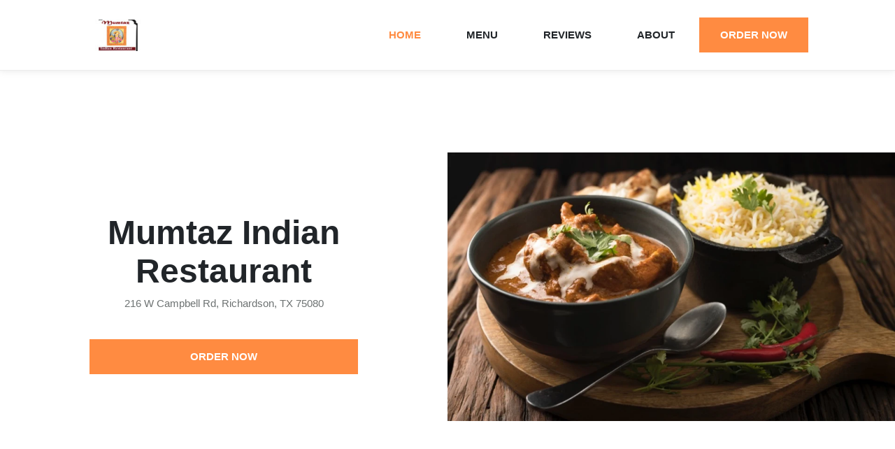

--- FILE ---
content_type: text/html
request_url: http://www.mumtazindianrestaurant.com/
body_size: 37043
content:
<!DOCTYPE html>
<html lang="en" data-vue-meta-server-rendered>

<head>
  
  <title data-vue-meta="true">Mumtaz Indian Restaurant :: Best Indian in Richardson</title>
  <meta http-equiv="X-UA-Compatible" content="IE=edge">
  <meta charset="utf-8">
  <meta name="viewport" content="width=device-width, initial-scale=1, minimal-ui">
  <link rel="preload" href="/manifest.e3f3e7a49f47fe6d6eab.js" as="script"><link rel="preload" href="/vendor.f504e06052d4fd735b8e.js" as="script"><link rel="preload" href="/app.ec067cdc8eafab9253c8.js" as="script"><link rel="prefetch" href="/0.b91f698fde70cf10af79.js"><link rel="prefetch" href="/1.5839c9f016ba6cf12c39.js">
  <meta data-vue-meta="true" name="description" content="216 W Campbell Rd, Richardson, TX 75080. Mumtaz Indian Restaurant is known for its Dinner, Halal, Healthy, Indian, Lunch Specials, Middle Eastern, and Vegetarian. Online ordering available!"/>

  

  <link data-vue-meta="true" rel="preconnect" href="https://www.google-analytics.com"/><link data-vue-meta="true" rel="preconnect" href="https://www.googletagmanager.com"/><link data-vue-meta="true" rel="preconnect" href="https://fonts.googleapis.com"/><link data-vue-meta="true" rel="preconnect" href="https://res.cloudinary.com"/><link data-vue-meta="true" rel="preconnect" href="https://stats.g.doubleclick.net"/><link data-vue-meta="true" rel="icon" href="favicon.png" type="image/png"/><link data-vue-meta="true" rel="canonical" href="http://www.mumtazindianrestaurant.com"/>
  <style data-vue-meta="true" type="text/css">
:root { 
  --primary-color: #FF8B41;
  --primary-color-darker: #ff8232;
  --primary-color-lighter: #ff9450;
  --primary-text-color: #fff;
  --secondary-color: #FFD6A3;
}</style>
  <style data-vue-ssr-id="71d337f6:0 20a0b879:0 61773ce8:0 7e403054:0 7cbbe304:0 18aff280:0 ddc4d1e0:0 37b5846a:0 aed574c8:0 1e1e05f4:0 ee309afa:0 5f93a09a:0 25721a8b:0 110ac8ba:0 9399201c:0 2b6a5a90:0 2655522c:0 4a2e76dd:0">*,:after,:before{box-sizing:border-box}html{font-family:sans-serif;line-height:1.15;-webkit-text-size-adjust:100%;-ms-text-size-adjust:100%;-webkit-tap-highlight-color:rgba(0,0,0,0)}article,aside,dialog,figcaption,figure,footer,header,hgroup,main,nav,section{display:block}body{margin:0;font-family:Lato,sans-serif;font-size:15px;font-weight:400;line-height:1.5;color:#212529;text-align:left;background-color:#fff}[tabindex="-1"]:focus{outline:0!important}hr{box-sizing:content-box;height:0;overflow:visible}h1,h2,h3,h4,h5,h6{margin-top:0;margin-bottom:.5rem}p{margin-top:0;margin-bottom:1rem}abbr[data-original-title],abbr[title]{text-decoration:underline;text-decoration:underline dotted;cursor:help;border-bottom:0}address{font-style:normal;line-height:inherit}address,dl,ol,ul{margin-bottom:1rem}dl,ol,ul{margin-top:0}ol ol,ol ul,ul ol,ul ul{margin-bottom:0}dt{font-weight:700}dd{margin-bottom:.5rem;margin-left:0}blockquote{margin:0 0 1rem}dfn{font-style:italic}b,strong{font-weight:bolder}small{font-size:80%}sub,sup{position:relative;font-size:75%;line-height:0;vertical-align:baseline}sub{bottom:-.25em}sup{top:-.5em}a{color:#00f;text-decoration:none;background-color:transparent;-webkit-text-decoration-skip:objects}a:hover{color:#0000b3;text-decoration:underline}a:not([href]):not([tabindex]),a:not([href]):not([tabindex]):hover-focus{color:inherit;text-decoration:none}a:not([href]):not([tabindex]):focus{outline:0}code,kbd,pre,samp{font-family:monospace,monospace;font-size:1em}pre{margin-top:0;margin-bottom:1rem;overflow:auto}figure{margin:0 0 1rem}img{vertical-align:middle;border-style:none}svg:not(:root){overflow:hidden}table{border-collapse:collapse}caption{padding-top:.75rem;padding-bottom:.75rem;color:#6c757d;text-align:left;caption-side:bottom}th{text-align:inherit}label{display:inline-block;margin-bottom:.5rem}button{border-radius:0}button:focus{outline:1px dotted;outline:5px auto -webkit-focus-ring-color}button,input,optgroup,select,textarea{margin:0;font-family:inherit;font-size:inherit;line-height:inherit}button,input{overflow:visible}button,select{text-transform:none}[type=reset],[type=submit],button,html [type=button]{-webkit-appearance:button}[type=button]::-moz-focus-inner,[type=reset]::-moz-focus-inner,[type=submit]::-moz-focus-inner,button::-moz-focus-inner{padding:0;border-style:none}input[type=checkbox],input[type=radio]{box-sizing:border-box;padding:0}input[type=date],input[type=datetime-local],input[type=month],input[type=time]{-webkit-appearance:listbox}textarea{overflow:auto;resize:vertical}fieldset{min-width:0;padding:0;margin:0;border:0}legend{display:block;width:100%;max-width:100%;padding:0;margin-bottom:.5rem;font-size:1.5rem;line-height:inherit;color:inherit;white-space:normal}progress{vertical-align:baseline}[type=number]::-webkit-inner-spin-button,[type=number]::-webkit-outer-spin-button{height:auto}[type=search]{outline-offset:-2px;-webkit-appearance:none}[type=search]::-webkit-search-cancel-button,[type=search]::-webkit-search-decoration{-webkit-appearance:none}::-webkit-file-upload-button{font:inherit;-webkit-appearance:button}output{display:inline-block}summary{display:list-item;cursor:pointer}template{display:none}[hidden]{display:none!important}h1{font-size:32px}h1,h2{font-family:Source Sans Pro,sans-serif}h2{font-size:26px}h3{font-size:20px;font-weight:600}h3,h4{font-family:Source Sans Pro,sans-serif}h4{font-size:18px;margin-bottom:14px}@media (min-width:999px){h1{font-size:48px}h2{font-size:30px;margin-bottom:inherit}h3{font-size:24px}h4{font-size:16px;margin-bottom:inherit}}.container{padding:20px 20px 0;max-width:1080px;margin:0 auto}svg{fill:currentColor}.icon-svg{display:inline-block;width:16px;height:16px;background-position:50%;background-repeat:no-repeat}.btn{color:#1d1d1d;padding:14px 30px;background-color:#f3ce5a;text-transform:uppercase;font-weight:700;font-family:Source Sans Pro,sans-serif;font-size:15px}@supports (--primary-text-color:#1d1d1d){.btn{color:var(--primary-text-color,#1d1d1d)}}@supports (--primary-color:red){.btn{background-color:var(--primary-color,#f3ce5a)}}.btn:hover{color:#1d1d1d;background-color:#f3ce5a;cursor:pointer;text-decoration:none}@supports (--primary-text-color:#1d1d1d){.btn:hover{color:var(--primary-text-color,#1d1d1d)}}@supports (--primary-color-lighter:#f3ce5a){.btn:hover{background-color:var(--primary-color-lighter,#f3ce5a)}}.btn:active{background-color:#f3ce5a}@supports (--primary-color-darker:#f3ce5a){.btn:active{background-color:var(--primary-color-darker,#f3ce5a)}}.btn--flat{color:inherit;background-color:inherit}.btn--flat:hover{color:#f3ce5a!important;background-color:inherit}@supports (--primary-color:#f3ce5a){.btn--flat:hover{color:var(--primary-color,#f3ce5a)!important}}.btn--active{color:#f3ce5a!important}@supports (--primary-color:#f3ce5a){.btn--active{color:var(--primary-color,#f3ce5a)!important}}.btn--outline{color:#1d1d1d;background-color:inherit;border:1px solid #303030}.btn--outline:hover{color:#fff;border-color:#6d7272;background-color:#6d7272}.btn--block{display:block;text-align:center}.card,.col-2,.col-3{width:100%;margin:0}.card{padding:20px 0;border-bottom:1px solid #e0e0e0;display:flex;flex-direction:column;justify-content:space-between}@media (min-width:999px){.col-2{width:calc(50% - 12px)}.col-2,.col-3{display:flex;justify-content:space-between;margin:0 12px 12px 0}.col-3{width:calc(33.33% - 12px)}.card{margin:0;padding:0;border:1px solid #e0e0e0}.card:hover{box-shadow:0 3px 25px -6px #ccc;cursor:pointer}}
.page{margin-top:0}@media (min-width:999px){.page{margin-top:100px}}
.nav{position:fixed;z-index:2;-webkit-transition:-webkit-transform .25s ease-in-out;transition:-webkit-transform .25s ease-in-out;-o-transition:transform .25s ease-in-out;transition:transform .25s ease-in-out;transition:transform .25s ease-in-out,-webkit-transform .25s ease-in-out;top:0;left:0;right:0;background-color:transparent;padding-bottom:1px}.nav__desktop{display:none;position:relative}.nav--up{-webkit-transform:translateY(-101px);-ms-transform:translateY(-101px);transform:translateY(-101px)}.nav__logo{-webkit-box-flex:0;-ms-flex:0 0 60px;flex:0 0 60px;height:52px;display:-webkit-box;display:-ms-flexbox;display:flex;-webkit-box-align:center;-ms-flex-align:center;align-items:center;cursor:pointer}.nav__mobile{min-height:80px}.nav__control{cursor:pointer;color:var(--primary-color,#f3ce5a);position:absolute;left:20px;top:17px}.nav__control:hover{color:var(--primary-color-lighter,#f3ce5a)}.nav__links{display:none}@media (min-width:999px){.nav{background-color:#fff;-webkit-box-shadow:inset 0 0 0 0 #fff,inset 0 -1px 0 0 #ececec,0 1px 8px 0 #9a9a9a38;box-shadow:inset 0 0 0 0 #fff,inset 0 -1px 0 0 #ececec,0 1px 8px 0 #9a9a9a38}.nav__desktop{max-width:1080px;margin:0 auto;height:100px;display:-webkit-box;display:-ms-flexbox;display:flex;-webkit-box-pack:justify;-ms-flex-pack:justify;justify-content:space-between;-webkit-box-align:center;-ms-flex-align:center;align-items:center;padding:0 24px}.nav__control,.nav__mobile{display:none}.nav__links{display:-webkit-box;display:-ms-flexbox;display:flex}.nav__links>*{margin-left:5px}}
.icon-hamburger{width:44px;height:44px}
#about,#menu,#reviews{margin-bottom:60px}#about .icon-svg{color:#1d1d1d}@supports (--primary-color:#1d1d1d){#about .icon-svg{color:var(--primary-color,#1d1d1d)}}@media (min-width:999px){#about,#menu,#reviews{margin-bottom:80px}}
.hero{display:-webkit-box;display:-ms-flexbox;display:flex;-webkit-box-orient:vertical;-webkit-box-direction:normal;-ms-flex-direction:column;flex-direction:column}.hero__header{height:80px;background-color:#fff3c6}@supports (--secondary-color:#fff3c6){.hero__header{background-color:var(--secondary-color,#fff3c6)}}.hero__restaurant-name{line-height:normal}.hero__image{-webkit-box-ordinal-group:1;-ms-flex-order:0;order:0;min-height:240px;margin-bottom:20px;position:relative}.hero__image,.hero__image img{width:100%;height:auto;max-height:300px}.hero__image img{-o-object-fit:cover;object-fit:cover}.hero__spacer{position:relative}.hero__logo{z-index:2;width:78px;height:78px;padding:4px;background-color:#fff;border:1px solid #d4d4d4;position:absolute;right:20px;bottom:-35px;display:-webkit-box;display:-ms-flexbox;display:flex;-webkit-box-pack:center;-ms-flex-pack:center;justify-content:center;-webkit-box-align:center;-ms-flex-align:center;align-items:center}.hero__logo img{margin:auto 0}.hero__map{height:300px}.hero__body{-webkit-box-ordinal-group:2;-ms-flex-order:1;order:1;padding:20px;margin-top:40px}.hero .address-display{display:block;color:#6d7272;margin-bottom:40px}@media (min-width:999px){.hero{margin:0 auto;-webkit-box-orient:horizontal;-webkit-box-direction:normal;-ms-flex-direction:row;flex-direction:row}.hero__image{-webkit-box-ordinal-group:2;-ms-flex-order:1;order:1;display:-webkit-box;display:-ms-flexbox;display:flex;-webkit-box-flex:0;-ms-flex:0 0 50%;flex:0 0 50%;-webkit-box-orient:vertical;-webkit-box-direction:normal;-ms-flex-direction:column;flex-direction:column;-webkit-box-pack:center;-ms-flex-pack:center;justify-content:center;height:calc(100vh - 180px);max-height:1280px;margin-top:40px}.hero__image img{width:100%;max-width:800px;max-height:480px}.hero__logo{display:none}.hero__map{height:calc(88vh - 100px);max-height:1280px;-webkit-box-flex:0;-ms-flex:0 0 50%;flex:0 0 50%;-webkit-box-orient:vertical;-webkit-box-direction:normal;-ms-flex-direction:column;flex-direction:column;-webkit-box-pack:center;-ms-flex-pack:center}.hero__body,.hero__map{display:-webkit-box;display:-ms-flexbox;display:flex;justify-content:center}.hero__body{-webkit-box-ordinal-group:1;-ms-flex-order:0;order:0;padding:0 10%;-webkit-box-flex:0;-ms-flex:0 0 50%;flex:0 0 50%;-webkit-box-orient:vertical;-webkit-box-direction:normal;-ms-flex-direction:column;flex-direction:column;-webkit-box-pack:center;-ms-flex-pack:center}.hero__restaurant-name{text-align:center}.hero .btn{margin:20px 0 0}.hero .address-display{text-align:center;margin-bottom:20px}}@media only screen and (min-device-width:768px) and (max-device-width:1024px) and (-webkit-min-device-pixel-ratio:2){.hero__image{max-height:480px}}
.order-now{z-index:2;-webkit-transition:-webkit-transform .25s ease-in-out;transition:-webkit-transform .25s ease-in-out;-o-transition:transform .25s ease-in-out;transition:transform .25s ease-in-out;transition:transform .25s ease-in-out,-webkit-transform .25s ease-in-out;position:fixed;bottom:20px;left:20px;right:20px;margin:0;-webkit-box-shadow:2px 2px 13px 0 rgba(0,0,0,.21);box-shadow:2px 2px 13px 0 rgba(0,0,0,.21)}.order-now--down{-webkit-transform:translateY(100px);-ms-transform:translateY(100px);transform:translateY(100px)}
.section__body{-ms-flex-wrap:wrap;flex-wrap:wrap}.section__body,.section__subtitle{display:-webkit-box;display:-ms-flexbox;display:flex}.section__subtitle{color:#5a5f5f;margin-bottom:0;margin-top:30px;-webkit-box-pack:justify;-ms-flex-pack:justify;justify-content:space-between}.section__subtitle img{height:28px;width:auto}@media (min-width:999px){.section__title{margin-bottom:40px}.section__subtitle{margin-bottom:30px;margin-top:0}.section__subtitle img{margin-right:12px}}
.menu-item-card{display:-webkit-box;display:-ms-flexbox;display:flex;-webkit-box-orient:horizontal;-webkit-box-direction:normal;-ms-flex-direction:row;flex-direction:row;-ms-flex-wrap:wrap;flex-wrap:wrap}.menu-item-card:hover{cursor:pointer}.menu-item-card:active{background-color:#f3f3f3}.menu-item-card__image{width:96px;height:96px;margin-left:20px;background-size:cover;background-position:50%;background-repeat:no-repeat;-webkit-box-ordinal-group:2;-ms-flex-order:1;order:1;-webkit-box-flex:0;-ms-flex:0 0 96px;flex:0 0 96px}.menu-item-card__content{-webkit-box-flex:0;-ms-flex:0 0 1;flex:0 0 1}.menu-item-card__name{margin-bottom:10px}.menu-item-card--has-image .menu-item-card__content{-webkit-box-flex:0;-ms-flex:0 0 calc(100% - 116px);flex:0 0 calc(100% - 116px)}.menu-item-card__footer{display:-webkit-box;display:-ms-flexbox;display:flex;-webkit-box-pack:justify;-ms-flex-pack:justify;justify-content:space-between}.menu-item-card__price{font-weight:700}.menu-item-card__spicy{margin-left:8px;background-image:url([data-uri])}.menu-item-card__vegetarian{background-image:url([data-uri])}@media (min-width:999px){.menu-item-card{-ms-flex-direction:column;flex-direction:column;-ms-flex-wrap:nowrap;flex-wrap:nowrap}.menu-item-card,.menu-item-card__content{-webkit-box-orient:vertical;-webkit-box-direction:normal}.menu-item-card__content{-webkit-box-flex:0;-ms-flex:0 0 1;flex:0 0 1;display:-webkit-box;display:-ms-flexbox;display:flex;-ms-flex-direction:column;flex-direction:column;-webkit-box-pack:justify;-ms-flex-pack:justify;justify-content:space-between;margin:20px 0 0;height:100%}.menu-item-card--has-image .menu-item-card__content{-webkit-box-flex:0;-ms-flex:0 0 calc(100% - 230px);flex:0 0 calc(100% - 230px)}.menu-item-card__body,.menu-item-card__footer{padding:0 20px 16px}.menu-item-card__image{width:100%;height:200px;-webkit-box-ordinal-group:1;-ms-flex-order:0;order:0;-webkit-box-flex:0;-ms-flex:0 0 200px;flex:0 0 200px;margin-left:0}}
.view-full-menu-card{border:none;min-height:160px;-webkit-box-pack:justify;-ms-flex-pack:justify;justify-content:space-between}.view-full-menu-card__cta{display:block}@media (min-width:999px){.view-full-menu-card{min-height:190px;padding:20px 20px 34px;border:1px solid #e0e0e0}}
.teaser__background{height:120px;background-color:#f3ce5a}@supports (--primary-color:#fff3c6){.teaser__background{background-color:var(--primary-color,#f3ce5a)}}.teaser__container{margin-top:-80px;margin:-80px 40px 0 20px}.teaser__content{min-height:110px;padding:20px 30px 14px 20px;background-color:#fff3c6;position:relative;margin-bottom:30px}@supports (--secondary-color:#fff3c6){.teaser__content{background-color:var(--secondary-color,#fff3c6)}}.teaser__content h3{font-size:18px}.teaser__quote{position:absolute;right:-20px;top:-21px;width:60px}@media (min-width:999px){.teaser__background{height:220px}.teaser__container{max-width:1040px;margin:-160px auto 0}.teaser__content{padding:40px;max-width:740px;min-height:220px;margin-bottom:40px;margin-left:20px;margin-right:20px}.teaser__content h3{font-size:28px}.teaser__quote{right:-17px;top:-21px;width:70px}}@media (min-width:1080px){.teaser__content{margin-left:0;margin-right:0}}
.review-card{-webkit-box-pack:start;-ms-flex-pack:start;justify-content:flex-start}.review-card__title{margin-bottom:4px}.review-card__secondary{display:-webkit-box;display:-ms-flexbox;display:flex;-webkit-box-pack:justify;-ms-flex-pack:justify;justify-content:space-between}.review-card__reviewer-status{color:#6d7272}.review-card__rating{color:#ffcd00}.review-card__rating .icon-svg{width:20px;height:20px}.review-card__rating--unfilled{color:#d8d8d8}.review-card__review{margin-top:20px;position:relative}.review-card__expander{position:absolute;bottom:2px;right:0}.review-card--collapsed .review-card__review{display:-webkit-box;-webkit-line-clamp:3;-webkit-box-orient:vertical;overflow:hidden;-o-text-overflow:ellipsis;text-overflow:ellipsis}.review-card--expandable .review-card__review{padding-right:20px}.review-card--expanded .icon-arrow{-webkit-transform:rotate(180deg);-ms-transform:rotate(180deg);transform:rotate(180deg)}@media (min-width:999px){.review-card{padding:20px}.review-card:hover{-webkit-box-shadow:none;box-shadow:none;cursor:default}.review-card--expandable:hover{-webkit-box-shadow:0 3px 25px -6px #ccc;box-shadow:0 3px 25px -6px #ccc;cursor:pointer}.review-card__title{margin-bottom:inherit}}
.about{-ms-flex-wrap:wrap;flex-wrap:wrap;-webkit-box-pack:justify;-ms-flex-pack:justify;justify-content:space-between}.about,.about__item{display:-webkit-box;display:-ms-flexbox;display:flex}.about__item{width:100%;margin-top:20px}.about .icon-svg{width:20px;height:20px;-webkit-box-flex:0;-ms-flex:0 0 20px;flex:0 0 20px;margin-right:20px}.about__phone a{color:inherit}.about .restaurant-hours__toggle-hours-btn{cursor:pointer}.about .hours-table__day-heading{padding-right:10px}.about__address a{color:#212529}@media (min-width:999px){.about__item{width:calc(50% - 24px);margin:0 12px 24px 0;display:-webkit-box;display:-ms-flexbox;display:flex}.about__cuisines,.about__hours{margin-bottom:12px}.about__hours,.about__phone{padding-left:48px}}
.restaurant-phone a{font-weight:700}
.hours{display:-webkit-box;display:-ms-flexbox;display:flex;width:100%}.hours--expanded{-webkit-box-orient:vertical;-webkit-box-direction:normal;-ms-flex-direction:column;flex-direction:column}.hours--expanded .hours__body{width:100%}.hours--expanded .icon-arrow{-webkit-transform:rotate(180deg);-ms-transform:rotate(180deg);transform:rotate(180deg)}.hours__header{font-weight:700;-webkit-box-flex:0;-ms-flex:0 0 40px;flex:0 0 40px;cursor:pointer}.hours__body{text-align:right}.hours .icon-arrow{margin:0 14px}.hours__all-delivery,.hours__all-pickup{margin-bottom:30px;text-align:left}.hours__all-title{font-weight:700}.hours__all-body{display:-webkit-box;display:-ms-flexbox;display:flex;-webkit-box-pack:justify;-ms-flex-pack:justify;justify-content:space-between}@media (min-width:999px){.hours--expanded{-webkit-box-orient:horizontal;-webkit-box-direction:normal;-ms-flex-direction:row;flex-direction:row}.hours__header{-webkit-box-flex:0;-ms-flex:0 0 70px;flex:0 0 70px}}
.icon-arrow{width:12px!important;height:12px!important}
.banner{background-color:#fff3c6;padding:0 20px}@supports (--secondary-color:#fff3c6){.banner{background-color:var(--secondary-color,#fff3c6)}}.banner__title{color:#1d1d1d;margin-bottom:4px}.banner__subtitle{margin-bottom:0}.banner__content{padding:20px 0 40px;max-width:1080px;display:-webkit-box;display:-ms-flexbox;display:flex;-webkit-box-orient:vertical;-webkit-box-direction:normal;-ms-flex-direction:column;flex-direction:column;-webkit-box-pack:justify;-ms-flex-pack:justify;justify-content:space-between}.banner__cta{margin-top:30px}@media (min-width:999px){.banner{padding:0}.banner__content{padding:60px 20px;-webkit-box-orient:horizontal;-webkit-box-direction:normal;-ms-flex-direction:row;flex-direction:row;-webkit-box-align:center;-ms-flex-align:center;align-items:center;margin:80px auto 0}.banner__header{-webkit-box-flex:1;-ms-flex:1 1 1;flex:1 1 1;padding:0 20px 0 0}.banner__cta{margin-top:0;-webkit-box-flex:0;-ms-flex:0 0 200px;flex:0 0 200px;text-align:right}}
.footer{background-color:#252525;padding:40px 0}.footer,.footer a{color:#6d7272}.footer__content{max-width:1080px;margin:0 auto;padding:0 20px}.footer__title{margin-bottom:10px}.footer__title h4{color:#fff;margin-bottom:0}.footer__title h4 a{color:#fff}.footer__primary{margin-bottom:20px}.footer__secondary{display:-webkit-box;display:-ms-flexbox;display:flex;-webkit-box-orient:vertical;-webkit-box-direction:normal;-ms-flex-direction:column;flex-direction:column;min-height:120px;-webkit-box-pack:space-evenly;-ms-flex-pack:space-evenly;justify-content:space-evenly}.footer__secondary a{color:#6d7272;cursor:pointer}.footer__copyright{margin-bottom:20px}@media (min-width:1080px){.footer{padding:80px 0}.footer__content{padding:0 20px}.footer__title{margin-bottom:40px}.footer__primary{margin-bottom:10px}.footer__secondary{display:inline-block;min-height:inherit}.footer__secondary a{margin-top:30px;margin-left:50px}.footer__copyright{margin-bottom:inherit}}</style>
  <script>//Need something for Tealium to attach to</script>
</head>

<body ontouchstart="">
  <div id="app" data-server-rendered="true" class="site"><nav class="nav"><div class="nav__desktop"><div class="nav__logo"><img at-logo alt="Mumtaz Indian Restaurant" src="https://res.cloudinary.com/grubhub/image/upload/w_90,h_90,f_auto,fl_lossy,q_100,c_fit/o7wp14ux0ibmycowvqne" class="navigation__company-logo"></div><div class="nav__links"><a at-home-link href="/" class="btn btn--flat btn--active">Home</a><a at-menu-link href="/menu" class="btn btn--flat">Menu</a><a at-reviews-link href="/#reviews" class="btn btn--flat">Reviews</a><a at-about-link href="/#about" class="btn btn--flat">About</a><!----><a at-order-now-link href="https://www.grubhub.com/restaurant/mumtaz-indian-restaurant-216-w-campbell-rd-richardson/275355?classicAffiliateId=%2Fr%2Fw%2F11010%2F&amp;utm_source=www.mumtazindianrestaurant.com&amp;utm_medium=whitelabel_vanitywebsite&amp;utm_campaign=order-now_header_cta&amp;utm_content=275355" class="btn">Order now</a></div></div><div class="nav__mobile"><i class="nav__control"><svg width="46px" height="46px" viewBox="0 0 46 46" version="1.1" xmlns="http://www.w3.org/2000/svg" xmlns:xlink="http://www.w3.org/1999/xlink" class="icon-svg icon-hamburger"><defs><circle id="path-1" cx="20" cy="20" r="20"></circle><filter x="-12.5%" y="-10.0%" width="125.0%" height="125.0%" filterUnits="objectBoundingBox" id="filter-2"><feOffset dx="0" dy="1" in="SourceAlpha" result="shadowOffsetOuter1"></feOffset><feGaussianBlur stdDeviation="1.5" in="shadowOffsetOuter1" result="shadowBlurOuter1"></feGaussianBlur><feColorMatrix values="0 0 0 0 0.426970109   0 0 0 0 0.426970109   0 0 0 0 0.426970109  0 0 0 0.59689139 0" type="matrix" in="shadowBlurOuter1"></feColorMatrix></filter></defs><g stroke="none" stroke-width="1" fill="none" fill-rule="evenodd"><g transform="translate(-308.000000, -18.000000)" fill-rule="nonzero"><g id="Group-11" transform="translate(311.000000, 20.000000)"><g id="Oval"><use fill="black" fill-opacity="1" filter="url(#filter-2)" xlink:href="#path-1"></use><use fill="currentColor" xlink:href="#path-1"></use></g><rect fill="var(--primary-text-color, #1d1d1d)" x="11" y="15" width="18" height="3"></rect><rect fill="var(--primary-text-color, #1d1d1d)" x="11" y="23" width="18" height="3"></rect></g></g></g></svg></i></div></nav><div class="page"><div class="hero"><!----><div class="hero__body"><h1 at-restaurant-name class="hero__restaurant-name">Mumtaz Indian Restaurant</h1><span class="address-display">
  216 W Campbell Rd, Richardson, TX 75080
</span><a at-order-now-link="" href="https://www.grubhub.com/restaurant/mumtaz-indian-restaurant-216-w-campbell-rd-richardson/275355?classicAffiliateId=%2Fr%2Fw%2F11010%2F&amp;utm_source=www.mumtazindianrestaurant.com&amp;utm_medium=whitelabel_vanitywebsite&amp;utm_campaign=order-now_cta&amp;utm_content=275355" class="btn btn--block">Order now</a></div><div class="hero__image"><picture><source srcset="https://res.cloudinary.com/grubhub-dev/image/upload/w_480,f_auto/whitelabel/indian_cuisine" media="(max-width: 480px)"><source srcset="https://res.cloudinary.com/grubhub-dev/image/upload/w_768,f_auto/whitelabel/indian_cuisine" media="(max-width: 768px)"><source srcset="https://res.cloudinary.com/grubhub-dev/image/upload/w_999,f_auto/whitelabel/indian_cuisine" media="(max-width: 999px)"><source srcset="https://res.cloudinary.com/grubhub-dev/image/upload/w_960,f_auto/whitelabel/indian_cuisine"><img src="https://res.cloudinary.com/grubhub-dev/image/upload/w_960,f_auto/whitelabel/indian_cuisine" alt="Hero image"></picture><div class="hero__logo"><img alt="Mumtaz Indian Restaurant" src="https://res.cloudinary.com/grubhub/image/upload/w_70,h_70,f_auto,fl_lossy,q_100,c_fit/o7wp14ux0ibmycowvqne"></div></div><!----><!----></div><div class="container"><div id="menu" at-menu="" class="section"><div class="section__header"><h2 class="section__title">Top dishes</h2><!----></div><div class="section__body"><div class="col-3"><div id="item-292491584896" class="menu-item-card card menu-item-card--has-image"><div class="menu-item-card__image"></div><div class="menu-item-card__content"><div class="menu-item-card__body"><h4 class="menu-item-card__name">Butter Chicken</h4><p class="menu-item-card__description">Boneless chicken morsels cooked in a butter tomato and herb cream sauce.</p></div><div class="menu-item-card__footer"><div class="menu-item-card__price">$16.95
        <!----></div><div class="menu-item-card__ingredients"><!----><!----></div></div></div></div></div><div class="col-3"><div id="item-292491584840" class="menu-item-card card menu-item-card--has-image"><div class="menu-item-card__image"></div><div class="menu-item-card__content"><div class="menu-item-card__body"><h4 class="menu-item-card__name">Garlic Naan</h4><p class="menu-item-card__description">Light bread stuffed with fresh garlic, coriander, and Indian spices, baked in tandoor.</p></div><div class="menu-item-card__footer"><div class="menu-item-card__price">$3.95
        <!----></div><div class="menu-item-card__ingredients"><!----><!----></div></div></div></div></div><div class="col-3"><div id="item-292491585808" class="menu-item-card card menu-item-card--has-image"><div class="menu-item-card__image"></div><div class="menu-item-card__content"><div class="menu-item-card__body"><h4 class="menu-item-card__name">Malai Kofta</h4><p class="menu-item-card__description">Dumpling of fresh vegetables, and cheese cooked in a mild almond, and cream sauce. Vegetarian.</p></div><div class="menu-item-card__footer"><div class="menu-item-card__price">$14.95
        <!----></div><div class="menu-item-card__ingredients"><!----><!----></div></div></div></div></div><div class="col-3"><div id="item-292491585408" class="menu-item-card card menu-item-card--has-image"><div class="menu-item-card__image"></div><div class="menu-item-card__content"><div class="menu-item-card__body"><h4 class="menu-item-card__name">Mixed Combo</h4><p class="menu-item-card__description">Served with Chicken Tikka Masala, Tandoori Chicken, Saag Paneer with side of Rice pulav.
Note : Chicken Tikka Masala contains nuts and dairy
Only available in Regular spice.
No substitutes are allowed with this order.</p></div><div class="menu-item-card__footer"><div class="menu-item-card__price">$17.95
        <!----></div><div class="menu-item-card__ingredients"><!----><!----></div></div></div></div></div><div class="col-3"><div id="item-292491585112" class="menu-item-card card menu-item-card--has-image"><div class="menu-item-card__image"></div><div class="menu-item-card__content"><div class="menu-item-card__body"><h4 class="menu-item-card__name">Veg Combo</h4><p class="menu-item-card__description">Served with Saag Paneer, Channa Masala, Vegetable Samosa and rice pulav.
Note: Only available in Regular spice.
No substitutes are allowed with this order.</p></div><div class="menu-item-card__footer"><div class="menu-item-card__price">$16.95
        <!----></div><div class="menu-item-card__ingredients"><!----><!----></div></div></div></div></div><div class="col-3"><div class="card view-full-menu-card"><div><h3>Hungry for more?</h3><p>
        There’s still more delicious dishes to discover.
      </p></div><div class="view-full-menu-card__cta"><a href="/menu" class="btn">View full menu</a></div></div></div></div></div></div><div at-teaser="" class="teaser"><div class="teaser__background"></div><div class="teaser__container"><div class="teaser__content"><h3>
        Healthy, Hearty, Wholesome Indian Food
      </h3><img src="[data-uri]" alt="quotation" class="teaser__quote"></div></div></div><div class="container"><div id="reviews"><div at-grubhub-reviews="" class="section"><div class="section__header"><h2 class="section__title">Our reviews</h2><div class="section__subtitle"><h3>Reviews from Grubhub</h3><a at-grubhub-reviews-link="" href="https://www.grubhub.com/restaurant/mumtaz-indian-restaurant-216-w-campbell-rd-richardson/275355?utm_source=www.mumtazindianrestaurant.com&amp;utm_medium=whitelabel_vanitywebsite&amp;utm_campaign=read-all-reviews_cta&amp;utm_content=275355"><img src="/70ffff6c4943bc2798c547361d0c853e.svg" alt="Mumtaz Indian Restaurant Reviews on Grubhub"></a></div></div><div class="section__body"><div class="col-2"><div class="card review-card"><h4 class="review-card__title">
    Tim
  </h4><div class="review-card__secondary"><div class="review-card__reviewer-status">
      Top Reviewer
    </div><div class="review-card__rating"><svg width="20px" height="20px" viewBox="0 0 20 20" version="1.1" class="icon-svg"><g stroke="none" stroke-width="1" fill="none" fill-rule="evenodd"><polygon fill="currentColor" points="10 14.8586667 14.9441781 18 13.6319551 12.08 18 8.0967619 12.2480774 7.5832381 10 2 7.75192255 7.5832381 2 8.0967619 6.36804487 12.08 5.05582195 18"></polygon></g></svg><svg width="20px" height="20px" viewBox="0 0 20 20" version="1.1" class="icon-svg"><g stroke="none" stroke-width="1" fill="none" fill-rule="evenodd"><polygon fill="currentColor" points="10 14.8586667 14.9441781 18 13.6319551 12.08 18 8.0967619 12.2480774 7.5832381 10 2 7.75192255 7.5832381 2 8.0967619 6.36804487 12.08 5.05582195 18"></polygon></g></svg><svg width="20px" height="20px" viewBox="0 0 20 20" version="1.1" class="icon-svg"><g stroke="none" stroke-width="1" fill="none" fill-rule="evenodd"><polygon fill="currentColor" points="10 14.8586667 14.9441781 18 13.6319551 12.08 18 8.0967619 12.2480774 7.5832381 10 2 7.75192255 7.5832381 2 8.0967619 6.36804487 12.08 5.05582195 18"></polygon></g></svg><svg width="20px" height="20px" viewBox="0 0 20 20" version="1.1" class="icon-svg"><g stroke="none" stroke-width="1" fill="none" fill-rule="evenodd"><polygon fill="currentColor" points="10 14.8586667 14.9441781 18 13.6319551 12.08 18 8.0967619 12.2480774 7.5832381 10 2 7.75192255 7.5832381 2 8.0967619 6.36804487 12.08 5.05582195 18"></polygon></g></svg><svg width="20px" height="20px" viewBox="0 0 20 20" version="1.1" class="icon-svg"><g stroke="none" stroke-width="1" fill="none" fill-rule="evenodd"><polygon fill="currentColor" points="10 14.8586667 14.9441781 18 13.6319551 12.08 18 8.0967619 12.2480774 7.5832381 10 2 7.75192255 7.5832381 2 8.0967619 6.36804487 12.08 5.05582195 18"></polygon></g></svg></div></div><div class="review-card__review"><div>I really enjoy the food from this place.  It has great spice level, very fragrant, the ingredients seem fresh and of a quality nature.  The packaging is perfect (in fact its a bit of a challenge to remove the wrap especially when hungry).  <br /><br />The only negative of this place has to be the quantity.  Some of the items seems like a serving for 1 instead of 2 as I'm used to.  The Tandoori chicken is fantastic, but only 2 pieces.  I think they will work with you if you need more.  They always have been when I've in in their dining room in person. They did throw in a little sweet rice and milk dessert. Nice since we normally don't order dessert.</div><!----></div></div></div><div class="col-2"><div class="card review-card"><h4 class="review-card__title">
    John
  </h4><div class="review-card__secondary"><div class="review-card__reviewer-status">
      Top Reviewer
    </div><div class="review-card__rating"><svg width="20px" height="20px" viewBox="0 0 20 20" version="1.1" class="icon-svg"><g stroke="none" stroke-width="1" fill="none" fill-rule="evenodd"><polygon fill="currentColor" points="10 14.8586667 14.9441781 18 13.6319551 12.08 18 8.0967619 12.2480774 7.5832381 10 2 7.75192255 7.5832381 2 8.0967619 6.36804487 12.08 5.05582195 18"></polygon></g></svg><svg width="20px" height="20px" viewBox="0 0 20 20" version="1.1" class="icon-svg"><g stroke="none" stroke-width="1" fill="none" fill-rule="evenodd"><polygon fill="currentColor" points="10 14.8586667 14.9441781 18 13.6319551 12.08 18 8.0967619 12.2480774 7.5832381 10 2 7.75192255 7.5832381 2 8.0967619 6.36804487 12.08 5.05582195 18"></polygon></g></svg><svg width="20px" height="20px" viewBox="0 0 20 20" version="1.1" class="icon-svg"><g stroke="none" stroke-width="1" fill="none" fill-rule="evenodd"><polygon fill="currentColor" points="10 14.8586667 14.9441781 18 13.6319551 12.08 18 8.0967619 12.2480774 7.5832381 10 2 7.75192255 7.5832381 2 8.0967619 6.36804487 12.08 5.05582195 18"></polygon></g></svg><svg width="20px" height="20px" viewBox="0 0 20 20" version="1.1" class="icon-svg"><g stroke="none" stroke-width="1" fill="none" fill-rule="evenodd"><polygon fill="currentColor" points="10 14.8586667 14.9441781 18 13.6319551 12.08 18 8.0967619 12.2480774 7.5832381 10 2 7.75192255 7.5832381 2 8.0967619 6.36804487 12.08 5.05582195 18"></polygon></g></svg><svg width="20px" height="20px" viewBox="0 0 20 20" version="1.1" class="icon-svg"><g stroke="none" stroke-width="1" fill="none" fill-rule="evenodd"><polygon fill="currentColor" points="10 14.8586667 14.9441781 18 13.6319551 12.08 18 8.0967619 12.2480774 7.5832381 10 2 7.75192255 7.5832381 2 8.0967619 6.36804487 12.08 5.05582195 18"></polygon></g></svg></div></div><div class="review-card__review"><div>I have loved in the area for 20 year and am today embarrassed that I have never eaten here. This may have been the best Indian meal I have had in DFW. Samosa and beef masala were out of this world.  Perfectly spiced. Will be eating here again soon</div><!----></div></div></div><div class="col-2"><div class="card review-card"><h4 class="review-card__title">
    Diana
  </h4><div class="review-card__secondary"><div class="review-card__reviewer-status">
      4 reviews
    </div><div class="review-card__rating"><svg width="20px" height="20px" viewBox="0 0 20 20" version="1.1" class="icon-svg"><g stroke="none" stroke-width="1" fill="none" fill-rule="evenodd"><polygon fill="currentColor" points="10 14.8586667 14.9441781 18 13.6319551 12.08 18 8.0967619 12.2480774 7.5832381 10 2 7.75192255 7.5832381 2 8.0967619 6.36804487 12.08 5.05582195 18"></polygon></g></svg><svg width="20px" height="20px" viewBox="0 0 20 20" version="1.1" class="icon-svg"><g stroke="none" stroke-width="1" fill="none" fill-rule="evenodd"><polygon fill="currentColor" points="10 14.8586667 14.9441781 18 13.6319551 12.08 18 8.0967619 12.2480774 7.5832381 10 2 7.75192255 7.5832381 2 8.0967619 6.36804487 12.08 5.05582195 18"></polygon></g></svg><svg width="20px" height="20px" viewBox="0 0 20 20" version="1.1" class="icon-svg"><g stroke="none" stroke-width="1" fill="none" fill-rule="evenodd"><polygon fill="currentColor" points="10 14.8586667 14.9441781 18 13.6319551 12.08 18 8.0967619 12.2480774 7.5832381 10 2 7.75192255 7.5832381 2 8.0967619 6.36804487 12.08 5.05582195 18"></polygon></g></svg><svg width="20px" height="20px" viewBox="0 0 20 20" version="1.1" class="icon-svg"><g stroke="none" stroke-width="1" fill="none" fill-rule="evenodd"><polygon fill="currentColor" points="10 14.8586667 14.9441781 18 13.6319551 12.08 18 8.0967619 12.2480774 7.5832381 10 2 7.75192255 7.5832381 2 8.0967619 6.36804487 12.08 5.05582195 18"></polygon></g></svg><svg width="20px" height="20px" viewBox="0 0 20 20" version="1.1" class="icon-svg"><g stroke="none" stroke-width="1" fill="none" fill-rule="evenodd"><polygon fill="currentColor" points="10 14.8586667 14.9441781 18 13.6319551 12.08 18 8.0967619 12.2480774 7.5832381 10 2 7.75192255 7.5832381 2 8.0967619 6.36804487 12.08 5.05582195 18"></polygon></g></svg></div></div><div class="review-card__review"><div>First time I've tried this one. It might be SOUTH Indian (the food was a little spicier than I expected, and I actually thought I was ordering from somewhere else) but it was tasty.</div><!----></div></div></div><div class="col-2"><div class="card review-card"><h4 class="review-card__title">
    Hayden
  </h4><div class="review-card__secondary"><div class="review-card__reviewer-status">
      2 reviews
    </div><div class="review-card__rating"><svg width="20px" height="20px" viewBox="0 0 20 20" version="1.1" class="icon-svg"><g stroke="none" stroke-width="1" fill="none" fill-rule="evenodd"><polygon fill="currentColor" points="10 14.8586667 14.9441781 18 13.6319551 12.08 18 8.0967619 12.2480774 7.5832381 10 2 7.75192255 7.5832381 2 8.0967619 6.36804487 12.08 5.05582195 18"></polygon></g></svg><svg width="20px" height="20px" viewBox="0 0 20 20" version="1.1" class="icon-svg"><g stroke="none" stroke-width="1" fill="none" fill-rule="evenodd"><polygon fill="currentColor" points="10 14.8586667 14.9441781 18 13.6319551 12.08 18 8.0967619 12.2480774 7.5832381 10 2 7.75192255 7.5832381 2 8.0967619 6.36804487 12.08 5.05582195 18"></polygon></g></svg><svg width="20px" height="20px" viewBox="0 0 20 20" version="1.1" class="icon-svg"><g stroke="none" stroke-width="1" fill="none" fill-rule="evenodd"><polygon fill="currentColor" points="10 14.8586667 14.9441781 18 13.6319551 12.08 18 8.0967619 12.2480774 7.5832381 10 2 7.75192255 7.5832381 2 8.0967619 6.36804487 12.08 5.05582195 18"></polygon></g></svg><svg width="20px" height="20px" viewBox="0 0 20 20" version="1.1" class="icon-svg"><g stroke="none" stroke-width="1" fill="none" fill-rule="evenodd"><polygon fill="currentColor" points="10 14.8586667 14.9441781 18 13.6319551 12.08 18 8.0967619 12.2480774 7.5832381 10 2 7.75192255 7.5832381 2 8.0967619 6.36804487 12.08 5.05582195 18"></polygon></g></svg><svg width="20px" height="20px" viewBox="0 0 20 20" version="1.1" class="icon-svg"><g stroke="none" stroke-width="1" fill="none" fill-rule="evenodd"><polygon fill="currentColor" points="10 14.8586667 14.9441781 18 13.6319551 12.08 18 8.0967619 12.2480774 7.5832381 10 2 7.75192255 7.5832381 2 8.0967619 6.36804487 12.08 5.05582195 18"></polygon></g></svg></div></div><div class="review-card__review"><div>This is one of our favorites, but we repeatedly get chicken tikka masala when we order chicken palakwalla. Something might be wrong with the system, but otherwise, it's great!</div><!----></div></div></div><div class="col-2"><div class="card review-card"><h4 class="review-card__title">
    Brittany
  </h4><div class="review-card__secondary"><div class="review-card__reviewer-status">
      4 reviews
    </div><div class="review-card__rating"><svg width="20px" height="20px" viewBox="0 0 20 20" version="1.1" class="icon-svg"><g stroke="none" stroke-width="1" fill="none" fill-rule="evenodd"><polygon fill="currentColor" points="10 14.8586667 14.9441781 18 13.6319551 12.08 18 8.0967619 12.2480774 7.5832381 10 2 7.75192255 7.5832381 2 8.0967619 6.36804487 12.08 5.05582195 18"></polygon></g></svg><svg width="20px" height="20px" viewBox="0 0 20 20" version="1.1" class="icon-svg"><g stroke="none" stroke-width="1" fill="none" fill-rule="evenodd"><polygon fill="currentColor" points="10 14.8586667 14.9441781 18 13.6319551 12.08 18 8.0967619 12.2480774 7.5832381 10 2 7.75192255 7.5832381 2 8.0967619 6.36804487 12.08 5.05582195 18"></polygon></g></svg><svg width="20px" height="20px" viewBox="0 0 20 20" version="1.1" class="icon-svg"><g stroke="none" stroke-width="1" fill="none" fill-rule="evenodd"><polygon fill="currentColor" points="10 14.8586667 14.9441781 18 13.6319551 12.08 18 8.0967619 12.2480774 7.5832381 10 2 7.75192255 7.5832381 2 8.0967619 6.36804487 12.08 5.05582195 18"></polygon></g></svg><svg width="20px" height="20px" viewBox="0 0 20 20" version="1.1" class="icon-svg"><g stroke="none" stroke-width="1" fill="none" fill-rule="evenodd"><polygon fill="currentColor" points="10 14.8586667 14.9441781 18 13.6319551 12.08 18 8.0967619 12.2480774 7.5832381 10 2 7.75192255 7.5832381 2 8.0967619 6.36804487 12.08 5.05582195 18"></polygon></g></svg><svg width="20px" height="20px" viewBox="0 0 20 20" version="1.1" class="icon-svg"><g stroke="none" stroke-width="1" fill="none" fill-rule="evenodd"><polygon fill="currentColor" points="10 14.8586667 14.9441781 18 13.6319551 12.08 18 8.0967619 12.2480774 7.5832381 10 2 7.75192255 7.5832381 2 8.0967619 6.36804487 12.08 5.05582195 18"></polygon></g></svg></div></div><div class="review-card__review"><div>Very delicious All Gobi and Chana Masala. I have been to several Indian restaurants in and around the DFW Metroplex and this one is definitely in the top 5. <br /><br />Manga, Manga!!</div><!----></div></div></div></div></div><!----></div><div id="about" at-about="" class="section"><div class="section__header"><h2 class="section__title">About us</h2><!----></div><div class="section__body"><div class="about"><div class="about__item about__address"><svg width="20px" height="20px" version="1.1" viewBox="0 0 20 20" class="icon-svg"><g fill="currentColor" fill-rule="evenodd" stroke="none" stroke-width="1"><path d="M12.969,3.006 L6.969,1 L1,3.388 L1,3.394 L1,19.542 L7.031,17.13 L13.031,19.136 L19,16.747 L19,16.741 L19,0.594 L12.969,3.006 Z M7,15.01 L7,3.147 L7.031,3.134 L13,5.124 L13,16.987 L12.969,17 L7,15.01 Z"></path></g></svg><a href="https://www.google.com/maps/place/216%20W%20Campbell%20Rd,%20Richardson,%20TX%2075080"><span at-address="" class="address-display">
  216 W Campbell Rd, Richardson, TX 75080
</span></a><!----></div><div class="about__item about__phone"><svg width="20px" height="20px" viewBox="0 0 20 20" version="1.1" class="icon-svg"><g stroke="none" stroke-width="1" fill="currentColor" fill-rule="evenodd"><path d="M13.75,12.85 L11.21,15.38 C9.678,14.573 8.451,13.633 7.412,12.588 C6.367,11.549 5.427,10.322 4.62,8.79 L7.15,6.25 L6.512,1 L1,1 C1,1 1,1.328 1,2 C1,6.539 2.84,10.874 5.966,14.034 C9.126,17.16 13.461,19 18,19 C18.672,19 19,19 19,19 L19,13.488 L13.75,12.85 Z"></path></g></svg><span at-phone="" class="restaurant-phone"><a href="tel:+12145752100">(214) 575-2100</a></span></div><div class="about__item about__cuisines"><svg width="20px" height="20px" viewBox="0 0 20 20" version="1.1" class="icon-svg"><g stroke="none" stroke-width="1" fill="currentColor" fill-rule="evenodd"><path d="M1,0 L1,9 L3,11 L5,11 L5,20 L7,20 L7,11 L9,11 L11,9 L11,0 L9,0 L9,7 L7,7 L7,0 L5,0 L5,7 L3,7 L3,0 L1,0 Z M19,0 C15.533,0.144 14,2.707 14,4 L14,12 L17,12 L17,20 L19,20 L19,12 L19,11 L19,0 Z"></path></g></svg><span at-about-cuisines>Dinner, Halal, Healthy, Indian, Lunch Specials, Middle Eastern, Vegetarian</span></div><div class="about__item about__hours"><svg width="20px" height="20px" viewBox="0 0 20 20" version="1.1" class="icon-svg"><g stroke="none" stroke-width="1" fill="currentColor" fill-rule="evenodd"><path d="M10,0 C4.477,0 0,4.477 0,10 C0,15.523 4.477,20 10,20 C15.523,20 20,15.523 20,10 C20,4.477 15.523,0 10,0 Z M13.293,14.707 L9,10.414 L9,4 L11,4 L11,9.586 L14.707,13.293 L13.293,14.707 Z"></path></g></svg><div at-about-hours="" class="hours"><div class="hours__header"><span>Today</span><svg viewBox="0 0 12 12" version="1.1" class="icon-svg icon-arrow"><g stroke="none" stroke-width="1" fill="currentColor" fill-rule="evenodd"><polygon points="1.5 3 10.5 3 6 9"></polygon></g></svg></div><div class="hours__body"><div class="hours__today"><div>
        Delivery: 10:30 AM - 9:45 PM
      </div><div>
        Takeout: 10:30 AM - 9:45 PM
      </div></div><!----></div></div></div><div at-about-text class="about__item about__text"><svg width="18px" height="16px" viewBox="0 0 18 16" version="1.1" xmlns="http://www.w3.org/2000/svg" xmlns:xlink="http://www.w3.org/1999/xlink" class="icon-svg"><g stroke="none" stroke-width="1" fill="none" fill-rule="evenodd"><g transform="translate(-170.000000, -3819.000000)" fill="currentColor" fill-rule="nonzero"><path d="M187,3819 L171,3819 L171,3821 L187,3821 L187,3819 Z M188,3829 L188,3827 L187,3822 L171,3822 L170,3827 L170,3829 L171,3829 L171,3835 L181,3835 L181,3829 L185,3829 L185,3835 L187,3835 L187,3829 L188,3829 Z M179,3833 L173,3833 L173,3829 L179,3829 L179,3833 Z"></path></g></g></svg><p>Specializing in Punjabi dishes, Mumtaz has a single purpose: to bring you the best Indian cuisine in a comfortable environment and at affordable prices. Our staff has a lifetime of experience making authentic Punjabi food and brings more than 25 years of restaurant service in the DFW metroplex to the table.</p></div></div></div></div></div><div class="banner"><div class="banner__content"><div class="banner__header"><h2 class="banner__title">Online ordering for delivery or takeout!</h2><p class="banner__subtitle">Whether you're craving a quick bite or looking to treat yourself to a delicious meal, you can now order your Mumtaz Indian Restaurant favorites for takeout or delivery.</p></div><div class="banner__cta"><a at-banner-order-now-link href="https://www.grubhub.com/restaurant/mumtaz-indian-restaurant-216-w-campbell-rd-richardson/275355?classicAffiliateId=%2Fr%2Fw%2F11010%2F&amp;utm_source=www.mumtazindianrestaurant.com&amp;utm_medium=whitelabel_vanitywebsite&amp;utm_campaign=order-now_homepage-footer_cta&amp;utm_content=275355" class="btn">Order now</a></div></div></div><script type="application/ld+json">{"@context":"http://schema.org","@type":"Restaurant","image":"https://res.cloudinary.com/grubhub/image/upload/w_100,h_100,f_auto,fl_lossy,q_80,c_fit/o7wp14ux0ibmycowvqne","@id":"www.mumtazindianrestaurant.com","name":"Mumtaz Indian Restaurant","address":{"@type":"PostalAddress","streetAddress":"216 W Campbell Rd","addressLocality":"Richardson","addressRegion":"TX","postalCode":"75080-3512","addressCountry":"US"},"geo":{"@type":"GeoCoordinates","latitude":32.97621403138609,"longitude":-96.72080460101509},"url":"http://www.mumtazindianrestaurant.com","telephone":"+12145752100","menu":"http://www.mumtazindianrestaurant.com/menu","servesCuisine":["Dinner","Halal","Healthy","Indian","Lunch Specials","Middle Eastern","Vegetarian"],"potentialAction":{"@type":"OrderAction","target":{"@type":"EntryPoint","urlTemplate":"https://www.grubhub.com/restaurant/mumtaz-indian-restaurant-216-w-campbell-rd-richardson/275355?utm_source=google&utm_medium=organic&utm_campaign=place-action-link","inLanguage":"en-US","actionPlatform":["http://schema.org/DesktopWebPlatform","http://schema.org/MobileWebPlatform"]},"deliveryMethod":["http://purl.org/goodrelations/v1#DeliveryModeOwnFleet","http://purl.org/goodrelations/v1#DeliveryModePickUp"]}}</script><script type="application/ld+json">{"@context":"http://schema.org","@type":"LocalBusiness","currenciesAccepted":"USD","image":"https://res.cloudinary.com/grubhub/image/upload/w_100,h_100,f_auto,fl_lossy,q_80,c_fit/o7wp14ux0ibmycowvqne","logo":"https://res.cloudinary.com/grubhub/image/upload/w_100,h_100,f_auto,fl_lossy,q_80,c_fit/o7wp14ux0ibmycowvqne","name":"Mumtaz Indian Restaurant","url":"http://www.mumtazindianrestaurant.com","address":{"@type":"PostalAddress","streetAddress":"216 W Campbell Rd","addressLocality":"Richardson","addressRegion":"TX","postalCode":"75080-3512","addressCountry":"US"},"location":{"@type":"PostalAddress","streetAddress":"216 W Campbell Rd","addressLocality":"Richardson","addressRegion":"TX","postalCode":"75080-3512","addressCountry":"US"},"geo":{"@type":"GeoCoordinates","latitude":32.97621403138609,"longitude":-96.72080460101509},"telephone":"+12145752100","description":"216 W Campbell Rd, Richardson, TX 75080. Mumtaz Indian Restaurant is known for its Dinner, Halal, Healthy, Indian, Lunch Specials, Middle Eastern, and Vegetarian. Online ordering available!","openingHours":["Mo 10:30-21:45","Tu 10:30-21:45","We 10:30-21:45","Th 10:30-21:45","Fr 10:30-22:15","Sa 11:00-22:15","Su 11:00-21:45"]}</script></div><div at-footer="" class="footer" style="margin-top:inherit;"><div class="footer__content"><div class="footer__title"><h4><a at-restaurant-link href="https://www.grubhub.com/restaurant/mumtaz-indian-restaurant-216-w-campbell-rd-richardson/275355?classicAffiliateId=%2Fr%2Fw%2F11010%2F&amp;utm_source=www.mumtazindianrestaurant.com&amp;utm_medium=whitelabel_vanitywebsite&amp;utm_campaign=restaurant-link-sentence-footer_cta&amp;utm_content=275355">Mumtaz Indian Restaurant</a></h4><p>
        A leading <!----><span>Richardson restaurant</span>
        on <a href="https://www.Grubhub.com?utm_source=www.mumtazindianrestaurant.com&amp;utm_medium=whitelabel_vanitywebsite&amp;utm_campaign=primary-product-link-sentence-footer_cta&amp;utm_content=275355">Grubhub</a></p></div><div class="footer__primary"><div class="about"><div class="about__item about__address"><svg width="20px" height="20px" version="1.1" viewBox="0 0 20 20" class="icon-svg"><g fill="currentColor" fill-rule="evenodd" stroke="none" stroke-width="1"><path d="M12.969,3.006 L6.969,1 L1,3.388 L1,3.394 L1,19.542 L7.031,17.13 L13.031,19.136 L19,16.747 L19,16.741 L19,0.594 L12.969,3.006 Z M7,15.01 L7,3.147 L7.031,3.134 L13,5.124 L13,16.987 L12.969,17 L7,15.01 Z"></path></g></svg><!----><span at-address="" class="address-display">
  216 W Campbell Rd, Richardson, TX 75080
</span></div><div class="about__item about__phone"><svg width="20px" height="20px" viewBox="0 0 20 20" version="1.1" class="icon-svg"><g stroke="none" stroke-width="1" fill="currentColor" fill-rule="evenodd"><path d="M13.75,12.85 L11.21,15.38 C9.678,14.573 8.451,13.633 7.412,12.588 C6.367,11.549 5.427,10.322 4.62,8.79 L7.15,6.25 L6.512,1 L1,1 C1,1 1,1.328 1,2 C1,6.539 2.84,10.874 5.966,14.034 C9.126,17.16 13.461,19 18,19 C18.672,19 19,19 19,19 L19,13.488 L13.75,12.85 Z"></path></g></svg><span at-phone="" class="restaurant-phone"><a href="tel:+12145752100">(214) 575-2100</a></span></div><!----><!----><!----></div></div><div class="footer__secondary"><span class="footer__copyright">© 2026 Grubhub Holdings Inc.</span><a at-terms-link href="https://www.grubhub.com/legal/terms-of-use" class="footer__secondary__link">Terms of use</a><a at-privacy-link href="https://www.grubhub.com/legal/privacy-policy" class="footer__secondary__link">Privacy policy</a><a at-ca-privacy-notice href="https://www.grubhub.com/legal/ca-privacy-notice" class="footer__secondary__link">CA privacy notice</a><a at-privacy-link href="https://www.grubhub.com/help/privacy/opt-out" class="footer__secondary__link">Do not sell my info</a></div></div></div><!----><!----></div>
  <script>window.__INITIAL_STATE__={"config":{"brand":"GRUBHUB","environment":"prod","googleTrackingId":"UA-309051-50","optimizeContainerId":"GTM-WW7W9GB","optimizeEnvironment":"nitrosites_production","optimizeDomains":["pickabagelnewyork.com","georgesfamousgyros.com","kitterybrooklyn.net","urbanthaiarlington.net","woodleycafedc.com","caridadlouiesyonkers.com","beijingexpresstempe.com","bagelpubparkslope.com","fernandosdelivers.com","kimchimamafairlawn.com","blythewoodseafoodemporiumbbqhaven.com","spicethaicuisinemerrillville.com","nilerestaurantofhydepark.com","spicyhouseasian.com","maxinesonsaintjames.com","justmade4ujacksonheights.com","famousjoes.net","anayasushi.net","mikesdeliburlington.com","princestpizzanewyork.com","taqueriadowntowncateringco.com","patzeriafamilyfriends.com","meijinramen.net","crazysushiphilly.com","mangoseedbrooklyn.com","bostonpizzaandgrill.com","vegewaylasvegas.com","bonchon.net","scottysdiner.com","ballys2pizzeria.com","rizzospizzeria.com","fishermansislandchicago.com","mamamiapizzaandpasta.com","bellapizzanortheast.net","saigonphocafe.com","mrgreekgyros.com","ponchetaqueriacantinanewyork.com","pholemongrass.net","gyrofreehold.com","createastoria.com","redtigerdumplinghouse.net","caridadlouiesrestaurant.net","greensymphonynewyork.com"],"domain":"mumtazindianrestaurant.com","baseUrl":"\u002F"},"restaurant":{"id":"275355","merchant_uuid":"d51e1630-712b-11e6-a632-4d24ca74ad6b","package_state_type_id":2,"duplicate":false,"name":"Mumtaz Indian Restaurant","address":{"locality":"Richardson","region":"TX","postal_code":"75080-3512","zip":"75080","street_address":"216 W Campbell Rd","country":null,"time_zone_id":"America\u002FChicago","phone_number_for_delivery":null,"latitude":null,"longitude":null},"cross_street_required":false,"premium":true,"online_ordering_available":true,"pickup_offered":true,"phone_ordering_available":true,"phone_number_for_delivery":"2145752100","suppress_diner_phone_contact":false,"latitude":"32.97621403138609","longitude":"-96.72080460101509","managed_delivery":true,"delivery_mode":"FULL_GHD","minimum_tip_percent":10,"default_tip_percent":20,"minimum_tip":{"amount":200,"currency":"USD","styled_text":null},"logo":"https:\u002F\u002Fres.cloudinary.com\u002Fgrubhub\u002Fimage\u002Fupload\u002Fv1452379427\u002Fo7wp14ux0ibmycowvqne.jpg","group_ids":["e3fcb99b-48f1-4a9b-a179-e4dc442aa0e1:polygon:GENERIC_GROUP_IDS","pauseByPartner:beeedc2a-9586-4672-b748-393a76194b7d-partner-grp:GENERIC_GROUP_IDS","pauseByPartner:40172ef8-a5fb-409e-8caa-6f6f03af80ca-partner-grp:GENERIC_GROUP_IDS"],"is_new":true,"cuisines":["Dinner","Halal","Healthy","Indian","Lunch Specials","Middle Eastern","Vegetarian"],"menu_category_list":[{"id":433808552,"menu_category_id":"292491584680","name":"Combo","menu_item_list":[{"id":"292491585408","restaurant_id":275355,"menu_category_name":"Combo","menu_category_id":"292491584680","name":"Mixed Combo","description":"Served with Chicken Tikka Masala, Tandoori Chicken, Saag Paneer with side of Rice pulav.\nNote : Chicken Tikka Masala contains nuts and dairy\nOnly available in Regular spice.\nNo substitutes are allowed with this order.","price":{"amount":1795,"currency":"USD","styled_text":null},"tax":8.25,"tax_rate":{"name":"tax","rate":8.25,"flat":0,"included_in_item_price":false},"miscellaneous_taxes":[],"minimum_cart_total":{"amount":0,"currency":"USD","styled_text":null},"combinable_with_coupons":true,"sequence":1,"minimum_price_variation":{"amount":1795,"currency":"USD","styled_text":null},"maximum_price_variation":{"amount":1795,"currency":"USD","styled_text":null},"available":false,"choice_category_list":[{"id":"292491585888","name":"Spice Level","min_choice_options":1,"max_choice_options":1,"choice_option_list":[{"id":"292491585728","description":"Mild","label":" ","price":{"amount":0,"currency":"USD","styled_text":null},"miscellaneous_taxes":[],"choice_category_list":[],"price_changes":{},"sequence":1,"defaulted":false,"tags":[],"available":true,"flexible_tax_fields":{},"flexible_tax_numeric_fields":{}},{"id":"292491585568","description":"Regular","label":" ","price":{"amount":0,"currency":"USD","styled_text":null},"miscellaneous_taxes":[],"choice_category_list":[],"price_changes":{},"sequence":2,"defaulted":false,"tags":[],"available":true,"flexible_tax_fields":{},"flexible_tax_numeric_fields":{}},{"id":"292491585248","description":"Medium Spicy","label":" ","price":{"amount":0,"currency":"USD","styled_text":null},"miscellaneous_taxes":[],"choice_category_list":[],"price_changes":{},"sequence":3,"defaulted":false,"tags":[],"available":true,"flexible_tax_fields":{},"flexible_tax_numeric_fields":{}},{"id":"292491585664","description":"Hot Spicy","label":" ","price":{"amount":0,"currency":"USD","styled_text":null},"miscellaneous_taxes":[],"choice_category_list":[],"price_changes":{},"sequence":4,"defaulted":false,"tags":[],"available":true,"flexible_tax_fields":{},"flexible_tax_numeric_fields":{}}],"variation_target":false,"sequence":1,"display_settings":{"display_type":"MODIFIER_ACTION_CHOOSE_ONE"}}],"tag_list":[],"media_image":{"base_url":"https:\u002F\u002Fres.cloudinary.com\u002Fgrubhub\u002Fimage\u002Fupload\u002F","public_id":"rrlubla97vtw3cpaftog","format":"jpg","tag":"food","tags":["food","primary"],"image_source":null,"uploader_details":null,"image_description":null,"image_title":null,"scale_mode":"FILL"},"allowable_order_types":["standard","group"],"menu_item_features":[],"in_store_only":false,"gh_pos_only":false,"routing_tags":[],"tax_category":{"code":"1003"},"flexible_tax_fields":{},"flexible_tax_numeric_fields":{},"popular":false,"item_coupon":false,"deleted":false},{"id":"292491585112","restaurant_id":275355,"menu_category_name":"Combo","menu_category_id":"292491584680","name":"Veg Combo","description":"Served with Saag Paneer, Channa Masala, Vegetable Samosa and rice pulav.\nNote: Only available in Regular spice.\nNo substitutes are allowed with this order.","price":{"amount":1695,"currency":"USD","styled_text":null},"tax":8.25,"tax_rate":{"name":"tax","rate":8.25,"flat":0,"included_in_item_price":false},"miscellaneous_taxes":[],"minimum_cart_total":{"amount":0,"currency":"USD","styled_text":null},"combinable_with_coupons":true,"sequence":2,"minimum_price_variation":{"amount":1695,"currency":"USD","styled_text":null},"maximum_price_variation":{"amount":1695,"currency":"USD","styled_text":null},"available":false,"choice_category_list":[{"id":"292491585888","name":"Spice Level","min_choice_options":1,"max_choice_options":1,"choice_option_list":[{"id":"292491585728","description":"Mild","label":" ","price":{"amount":0,"currency":"USD","styled_text":null},"miscellaneous_taxes":[],"choice_category_list":[],"price_changes":{},"sequence":1,"defaulted":false,"tags":[],"available":true,"flexible_tax_fields":{},"flexible_tax_numeric_fields":{}},{"id":"292491585568","description":"Regular","label":" ","price":{"amount":0,"currency":"USD","styled_text":null},"miscellaneous_taxes":[],"choice_category_list":[],"price_changes":{},"sequence":2,"defaulted":false,"tags":[],"available":true,"flexible_tax_fields":{},"flexible_tax_numeric_fields":{}},{"id":"292491585248","description":"Medium Spicy","label":" ","price":{"amount":0,"currency":"USD","styled_text":null},"miscellaneous_taxes":[],"choice_category_list":[],"price_changes":{},"sequence":3,"defaulted":false,"tags":[],"available":true,"flexible_tax_fields":{},"flexible_tax_numeric_fields":{}},{"id":"292491585664","description":"Hot Spicy","label":" ","price":{"amount":0,"currency":"USD","styled_text":null},"miscellaneous_taxes":[],"choice_category_list":[],"price_changes":{},"sequence":4,"defaulted":false,"tags":[],"available":true,"flexible_tax_fields":{},"flexible_tax_numeric_fields":{}}],"variation_target":false,"sequence":1,"display_settings":{"display_type":"MODIFIER_ACTION_CHOOSE_ONE"}}],"tag_list":[],"media_image":{"base_url":"https:\u002F\u002Fres.cloudinary.com\u002Fgrubhub\u002Fimage\u002Fupload\u002F","public_id":"wpdp3krxpanuf151rge6","format":"jpg","tag":"food","tags":["food","primary"],"image_source":null,"uploader_details":null,"image_description":null,"image_title":null,"scale_mode":"FILL"},"allowable_order_types":["standard","group"],"menu_item_features":[],"in_store_only":false,"gh_pos_only":false,"routing_tags":[],"tax_category":{"code":"1003"},"flexible_tax_fields":{},"flexible_tax_numeric_fields":{},"popular":false,"item_coupon":false,"deleted":false},{"id":"296307580296","restaurant_id":275355,"menu_category_name":"Combo","menu_category_id":"292491584680","name":"Meat Combo","description":"Served with Chicken Tikka Masala, Chicken Curry, Veg Samosa with side of Rice pulav.\nNote : Chicken Tikka Masala contains nuts and dairy\nOnly available in Regular spice.\nNo substitutes are allowed with this order.","price":{"amount":1895,"currency":"USD","styled_text":null},"tax":8.25,"tax_rate":{"name":"tax","rate":8.25,"flat":0,"included_in_item_price":false},"miscellaneous_taxes":[],"minimum_cart_total":{"amount":0,"currency":"USD","styled_text":null},"combinable_with_coupons":true,"sequence":3,"minimum_price_variation":{"amount":1895,"currency":"USD","styled_text":null},"maximum_price_variation":{"amount":1895,"currency":"USD","styled_text":null},"available":false,"choice_category_list":[{"id":"292491585888","name":"Spice Level","min_choice_options":1,"max_choice_options":1,"choice_option_list":[{"id":"292491585728","description":"Mild","label":" ","price":{"amount":0,"currency":"USD","styled_text":null},"miscellaneous_taxes":[],"choice_category_list":[],"price_changes":{},"sequence":1,"defaulted":false,"tags":[],"available":true,"flexible_tax_fields":{},"flexible_tax_numeric_fields":{}},{"id":"292491585568","description":"Regular","label":" ","price":{"amount":0,"currency":"USD","styled_text":null},"miscellaneous_taxes":[],"choice_category_list":[],"price_changes":{},"sequence":2,"defaulted":false,"tags":[],"available":true,"flexible_tax_fields":{},"flexible_tax_numeric_fields":{}},{"id":"292491585248","description":"Medium Spicy","label":" ","price":{"amount":0,"currency":"USD","styled_text":null},"miscellaneous_taxes":[],"choice_category_list":[],"price_changes":{},"sequence":3,"defaulted":false,"tags":[],"available":true,"flexible_tax_fields":{},"flexible_tax_numeric_fields":{}},{"id":"292491585664","description":"Hot Spicy","label":" ","price":{"amount":0,"currency":"USD","styled_text":null},"miscellaneous_taxes":[],"choice_category_list":[],"price_changes":{},"sequence":4,"defaulted":false,"tags":[],"available":true,"flexible_tax_fields":{},"flexible_tax_numeric_fields":{}}],"variation_target":false,"sequence":1,"display_settings":{"display_type":"MODIFIER_ACTION_CHOOSE_ONE"}}],"tag_list":[],"media_image":{"base_url":"https:\u002F\u002Fres.cloudinary.com\u002Fgrubhub\u002Fimage\u002Fupload\u002F","public_id":"qrbsw3ocuqjeranvkwwx","format":"jpg","tag":"food","tags":["food","primary"],"image_source":null,"uploader_details":null,"image_description":null,"image_title":null,"scale_mode":"FILL"},"allowable_order_types":["standard","group"],"menu_item_features":[],"in_store_only":false,"gh_pos_only":false,"routing_tags":[],"tax_category":{"code":"1003"},"flexible_tax_fields":{},"flexible_tax_numeric_fields":{},"popular":false,"item_coupon":false,"deleted":false}],"sequence":1,"available":true},{"id":433808504,"menu_category_id":"292491584632","name":"Appetizers","menu_item_list":[{"id":"292491584928","restaurant_id":275355,"menu_category_name":"Appetizers","menu_category_id":"292491584632","name":"Vegetable Samosa","description":"Crisp patties stuffed with spiced potatoes and green peas.","price":{"amount":395,"currency":"USD","styled_text":null},"tax":8.25,"tax_rate":{"name":"tax","rate":8.25,"flat":0,"included_in_item_price":false},"miscellaneous_taxes":[],"minimum_cart_total":{"amount":0,"currency":"USD","styled_text":null},"combinable_with_coupons":true,"sequence":1,"minimum_price_variation":{"amount":395,"currency":"USD","styled_text":null},"maximum_price_variation":{"amount":395,"currency":"USD","styled_text":null},"available":false,"choice_category_list":[],"tag_list":[],"media_image":{"base_url":"https:\u002F\u002Fres.cloudinary.com\u002Fgrubhub\u002Fimage\u002Fupload\u002F","public_id":"v0yj4vyilppgkrqzkle6","format":"jpg","tag":"food","tags":["food","primary"],"image_source":null,"uploader_details":null,"image_description":null,"image_title":null,"scale_mode":"FILL"},"allowable_order_types":["standard","group"],"menu_item_features":[],"in_store_only":false,"gh_pos_only":false,"routing_tags":[],"tax_category":{"code":"1003"},"flexible_tax_fields":{},"flexible_tax_numeric_fields":{},"popular":false,"item_coupon":false,"deleted":false},{"id":"292491585472","restaurant_id":275355,"menu_category_name":"Appetizers","menu_category_id":"292491584632","name":"Meat Samosa","description":"Crisp patties stuffed with seasoned ground meat, peas and Indian herbs.","price":{"amount":495,"currency":"USD","styled_text":null},"tax":8.25,"tax_rate":{"name":"tax","rate":8.25,"flat":0,"included_in_item_price":false},"miscellaneous_taxes":[],"minimum_cart_total":{"amount":0,"currency":"USD","styled_text":null},"combinable_with_coupons":true,"sequence":2,"minimum_price_variation":{"amount":495,"currency":"USD","styled_text":null},"maximum_price_variation":{"amount":495,"currency":"USD","styled_text":null},"available":false,"choice_category_list":[],"tag_list":[],"media_image":{"base_url":"https:\u002F\u002Fres.cloudinary.com\u002Fgrubhub\u002Fimage\u002Fupload\u002F","public_id":"nimn5zdrtfr4fea44ey9","format":"jpg","tag":"food","tags":["food","primary"],"image_source":null,"uploader_details":null,"image_description":null,"image_title":null,"scale_mode":"FILL"},"allowable_order_types":["standard","group"],"menu_item_features":[],"in_store_only":false,"gh_pos_only":false,"routing_tags":[],"tax_category":{"code":"1003"},"flexible_tax_fields":{},"flexible_tax_numeric_fields":{},"popular":false,"item_coupon":false,"deleted":false},{"id":"292491585528","restaurant_id":275355,"menu_category_name":"Appetizers","menu_category_id":"292491584632","name":"Tandoori Chicken Tikka","description":"Boneless, succulent chicken breast, gently broiled.","price":{"amount":895,"currency":"USD","styled_text":null},"tax":8.25,"tax_rate":{"name":"tax","rate":8.25,"flat":0,"included_in_item_price":false},"miscellaneous_taxes":[],"minimum_cart_total":{"amount":0,"currency":"USD","styled_text":null},"combinable_with_coupons":true,"sequence":3,"minimum_price_variation":{"amount":895,"currency":"USD","styled_text":null},"maximum_price_variation":{"amount":895,"currency":"USD","styled_text":null},"available":false,"choice_category_list":[],"tag_list":[],"media_image":{"base_url":"https:\u002F\u002Fres.cloudinary.com\u002Fgrubhub\u002Fimage\u002Fupload\u002F","public_id":"n1qirxewudayoycxwqiu","format":"jpg","tag":"food","tags":["food","primary"],"image_source":null,"uploader_details":null,"image_description":null,"image_title":null,"scale_mode":"FILL"},"allowable_order_types":["standard","group"],"menu_item_features":[],"in_store_only":false,"gh_pos_only":false,"routing_tags":[],"tax_category":{"code":"1003"},"flexible_tax_fields":{},"flexible_tax_numeric_fields":{},"popular":false,"item_coupon":false,"deleted":false},{"id":"292491584920","restaurant_id":275355,"menu_category_name":"Appetizers","menu_category_id":"292491584632","name":"Assorted Veggie Platter","description":"","price":{"amount":995,"currency":"USD","styled_text":null},"tax":8.25,"tax_rate":{"name":"tax","rate":8.25,"flat":0,"included_in_item_price":false},"miscellaneous_taxes":[],"minimum_cart_total":{"amount":0,"currency":"USD","styled_text":null},"combinable_with_coupons":true,"sequence":4,"minimum_price_variation":{"amount":995,"currency":"USD","styled_text":null},"maximum_price_variation":{"amount":995,"currency":"USD","styled_text":null},"available":false,"choice_category_list":[],"tag_list":[],"media_image":{"base_url":"https:\u002F\u002Fres.cloudinary.com\u002Fgrubhub\u002Fimage\u002Fupload\u002F","public_id":"b3pcvgb4pq3cmxjb8vk7","format":"jpg","tag":"food","tags":["food","primary"],"image_source":null,"uploader_details":null,"image_description":null,"image_title":null,"scale_mode":"FILL"},"allowable_order_types":["standard","group"],"menu_item_features":[],"in_store_only":false,"gh_pos_only":false,"routing_tags":[],"tax_category":{"code":"1003"},"flexible_tax_fields":{},"flexible_tax_numeric_fields":{},"popular":false,"item_coupon":false,"deleted":false},{"id":"292491585824","restaurant_id":275355,"menu_category_name":"Appetizers","menu_category_id":"292491584632","name":"Fish Pakora","description":"Tender pieces of fish marinated in ground spices, ginger & garlic, fried, and served with lemon.","price":{"amount":695,"currency":"USD","styled_text":null},"tax":8.25,"tax_rate":{"name":"tax","rate":8.25,"flat":0,"included_in_item_price":false},"miscellaneous_taxes":[],"minimum_cart_total":{"amount":0,"currency":"USD","styled_text":null},"combinable_with_coupons":true,"sequence":5,"minimum_price_variation":{"amount":695,"currency":"USD","styled_text":null},"maximum_price_variation":{"amount":695,"currency":"USD","styled_text":null},"available":false,"choice_category_list":[],"tag_list":[],"media_image":{"base_url":"https:\u002F\u002Fres.cloudinary.com\u002Fgrubhub\u002Fimage\u002Fupload\u002F","public_id":"e72mlez771nttcqaoccl","format":"jpg","tag":"food","tags":["food","primary"],"image_source":null,"uploader_details":null,"image_description":null,"image_title":null,"scale_mode":"FILL"},"allowable_order_types":["standard","group"],"menu_item_features":[],"in_store_only":false,"gh_pos_only":false,"routing_tags":[],"tax_category":{"code":"1003"},"flexible_tax_fields":{},"flexible_tax_numeric_fields":{},"popular":false,"item_coupon":false,"deleted":false},{"id":"292491585520","restaurant_id":275355,"menu_category_name":"Appetizers","menu_category_id":"292491584632","name":"Tandoori Chicken Wings","description":"Chicken wings marinated & cooked over mesquite in tandoor.","price":{"amount":750,"currency":"USD","styled_text":null},"tax":8.25,"tax_rate":{"name":"tax","rate":8.25,"flat":0,"included_in_item_price":false},"miscellaneous_taxes":[],"minimum_cart_total":{"amount":0,"currency":"USD","styled_text":null},"combinable_with_coupons":true,"sequence":6,"minimum_price_variation":{"amount":750,"currency":"USD","styled_text":null},"maximum_price_variation":{"amount":750,"currency":"USD","styled_text":null},"available":false,"choice_category_list":[],"tag_list":[],"media_image":{"base_url":"https:\u002F\u002Fres.cloudinary.com\u002Fgrubhub\u002Fimage\u002Fupload\u002F","public_id":"cykdkbvitzty3kgb8ldv","format":"jpg","tag":"food","tags":["food","primary"],"image_source":null,"uploader_details":null,"image_description":null,"image_title":null,"scale_mode":"FILL"},"allowable_order_types":["standard","group"],"menu_item_features":[],"in_store_only":false,"gh_pos_only":false,"routing_tags":[],"tax_category":{"code":"1003"},"flexible_tax_fields":{},"flexible_tax_numeric_fields":{},"popular":false,"item_coupon":false,"deleted":false},{"id":"292491585632","restaurant_id":275355,"menu_category_name":"Appetizers","menu_category_id":"292491584632","name":"Vegetable Pakora","description":"Mixed vegetable fritters.","price":{"amount":395,"currency":"USD","styled_text":null},"tax":8.25,"tax_rate":{"name":"tax","rate":8.25,"flat":0,"included_in_item_price":false},"miscellaneous_taxes":[],"minimum_cart_total":{"amount":0,"currency":"USD","styled_text":null},"combinable_with_coupons":true,"sequence":7,"minimum_price_variation":{"amount":395,"currency":"USD","styled_text":null},"maximum_price_variation":{"amount":395,"currency":"USD","styled_text":null},"available":false,"choice_category_list":[],"tag_list":[],"media_image":{"base_url":"https:\u002F\u002Fres.cloudinary.com\u002Fgrubhub\u002Fimage\u002Fupload\u002F","public_id":"yinrmvbodnykhtytidl6","format":"jpg","tag":"food","tags":["food","primary"],"image_source":null,"uploader_details":null,"image_description":null,"image_title":null,"scale_mode":"FILL"},"allowable_order_types":["standard","group"],"menu_item_features":[],"in_store_only":false,"gh_pos_only":false,"routing_tags":[],"tax_category":{"code":"1003"},"flexible_tax_fields":{},"flexible_tax_numeric_fields":{},"popular":false,"item_coupon":false,"deleted":false},{"id":"292491585440","restaurant_id":275355,"menu_category_name":"Appetizers","menu_category_id":"292491584632","name":"Mumtaz Tandoori Platter","description":"Combination of chicken tikka, seekh kebab, & tandoori chicken wings.","price":{"amount":1295,"currency":"USD","styled_text":null},"tax":8.25,"tax_rate":{"name":"tax","rate":8.25,"flat":0,"included_in_item_price":false},"miscellaneous_taxes":[],"minimum_cart_total":{"amount":0,"currency":"USD","styled_text":null},"combinable_with_coupons":true,"sequence":8,"minimum_price_variation":{"amount":1295,"currency":"USD","styled_text":null},"maximum_price_variation":{"amount":1295,"currency":"USD","styled_text":null},"available":false,"choice_category_list":[],"tag_list":[],"media_image":{"base_url":"https:\u002F\u002Fres.cloudinary.com\u002Fgrubhub\u002Fimage\u002Fupload\u002F","public_id":"untbsctbuvh2zlxqk5wp","format":"jpg","tag":"food","tags":["food","primary"],"image_source":null,"uploader_details":null,"image_description":null,"image_title":null,"scale_mode":"FILL"},"allowable_order_types":["standard","group"],"menu_item_features":[],"in_store_only":false,"gh_pos_only":false,"routing_tags":[],"tax_category":{"code":"1003"},"flexible_tax_fields":{},"flexible_tax_numeric_fields":{},"popular":false,"item_coupon":false,"deleted":false},{"id":"292491585192","restaurant_id":275355,"menu_category_name":"Appetizers","menu_category_id":"292491584632","name":"Seekh Kebab","description":"Mildly spiced minced grind meat, cooked on a skewer in tandoor.","price":{"amount":895,"currency":"USD","styled_text":null},"tax":8.25,"tax_rate":{"name":"tax","rate":8.25,"flat":0,"included_in_item_price":false},"miscellaneous_taxes":[],"minimum_cart_total":{"amount":0,"currency":"USD","styled_text":null},"combinable_with_coupons":true,"sequence":9,"minimum_price_variation":{"amount":895,"currency":"USD","styled_text":null},"maximum_price_variation":{"amount":895,"currency":"USD","styled_text":null},"available":false,"choice_category_list":[],"tag_list":[],"media_image":{"base_url":"https:\u002F\u002Fres.cloudinary.com\u002Fgrubhub\u002Fimage\u002Fupload\u002F","public_id":"ivpxwft0vlewvivqpn5b","format":"jpg","tag":"food","tags":["food","primary"],"image_source":null,"uploader_details":null,"image_description":null,"image_title":null,"scale_mode":"FILL"},"allowable_order_types":["standard","group"],"menu_item_features":[],"in_store_only":false,"gh_pos_only":false,"routing_tags":[],"tax_category":{"code":"1003"},"flexible_tax_fields":{},"flexible_tax_numeric_fields":{},"popular":false,"item_coupon":false,"deleted":false},{"id":"292491585640","restaurant_id":275355,"menu_category_name":"Appetizers","menu_category_id":"292491584632","name":"Aloo Tikka","description":"Round potatoes patties garnished with Indian spices.","price":{"amount":395,"currency":"USD","styled_text":null},"tax":8.25,"tax_rate":{"name":"tax","rate":8.25,"flat":0,"included_in_item_price":false},"miscellaneous_taxes":[],"minimum_cart_total":{"amount":0,"currency":"USD","styled_text":null},"combinable_with_coupons":true,"sequence":10,"minimum_price_variation":{"amount":395,"currency":"USD","styled_text":null},"maximum_price_variation":{"amount":395,"currency":"USD","styled_text":null},"available":false,"choice_category_list":[],"tag_list":[],"media_image":{"base_url":"https:\u002F\u002Fres.cloudinary.com\u002Fgrubhub\u002Fimage\u002Fupload\u002F","public_id":"i36wbcztnaqkftrqtuzm","format":"jpg","tag":"food","tags":["food","primary"],"image_source":null,"uploader_details":null,"image_description":null,"image_title":null,"scale_mode":"FILL"},"allowable_order_types":["standard","group"],"menu_item_features":[],"in_store_only":false,"gh_pos_only":false,"routing_tags":[],"tax_category":{"code":"1003"},"flexible_tax_fields":{},"flexible_tax_numeric_fields":{},"popular":false,"item_coupon":false,"deleted":false},{"id":"292491585504","restaurant_id":275355,"menu_category_name":"Appetizers","menu_category_id":"292491584632","name":"Paneer Pakora","description":"Slice of homemade cheese stuffed with spices, deep fried in garbanzo flour.","price":{"amount":695,"currency":"USD","styled_text":null},"tax":8.25,"tax_rate":{"name":"tax","rate":8.25,"flat":0,"included_in_item_price":false},"miscellaneous_taxes":[],"minimum_cart_total":{"amount":0,"currency":"USD","styled_text":null},"combinable_with_coupons":true,"sequence":11,"minimum_price_variation":{"amount":695,"currency":"USD","styled_text":null},"maximum_price_variation":{"amount":695,"currency":"USD","styled_text":null},"available":false,"choice_category_list":[],"tag_list":[],"media_image":{"base_url":"https:\u002F\u002Fres.cloudinary.com\u002Fgrubhub\u002Fimage\u002Fupload\u002F","public_id":"dvxgeuda22tsuccf6l9q","format":"jpg","tag":"food","tags":["food","primary"],"image_source":null,"uploader_details":null,"image_description":null,"image_title":null,"scale_mode":"FILL"},"allowable_order_types":["standard","group"],"menu_item_features":[],"in_store_only":false,"gh_pos_only":false,"routing_tags":[],"tax_category":{"code":"1003"},"flexible_tax_fields":{},"flexible_tax_numeric_fields":{},"popular":false,"item_coupon":false,"deleted":false},{"id":"292491585008","restaurant_id":275355,"menu_category_name":"Appetizers","menu_category_id":"292491584632","name":"Onion Bhaji","description":"Chick pea patty stuffed with onion and spices.","price":{"amount":395,"currency":"USD","styled_text":null},"tax":8.25,"tax_rate":{"name":"tax","rate":8.25,"flat":0,"included_in_item_price":false},"miscellaneous_taxes":[],"minimum_cart_total":{"amount":0,"currency":"USD","styled_text":null},"combinable_with_coupons":true,"sequence":12,"minimum_price_variation":{"amount":395,"currency":"USD","styled_text":null},"maximum_price_variation":{"amount":395,"currency":"USD","styled_text":null},"available":false,"choice_category_list":[],"tag_list":[],"media_image":{"base_url":"https:\u002F\u002Fres.cloudinary.com\u002Fgrubhub\u002Fimage\u002Fupload\u002F","public_id":"i9mk3vgv7hocgqqm9opi","format":"jpg","tag":"food","tags":["food","primary"],"image_source":null,"uploader_details":null,"image_description":null,"image_title":null,"scale_mode":"FILL"},"allowable_order_types":["standard","group"],"menu_item_features":[],"in_store_only":false,"gh_pos_only":false,"routing_tags":[],"tax_category":{"code":"1003"},"flexible_tax_fields":{},"flexible_tax_numeric_fields":{},"popular":false,"item_coupon":false,"deleted":false},{"id":"292491584752","restaurant_id":275355,"menu_category_name":"Appetizers","menu_category_id":"292491584632","name":"Papad","description":"Crispy lentil wafers.","price":{"amount":195,"currency":"USD","styled_text":null},"tax":8.25,"tax_rate":{"name":"tax","rate":8.25,"flat":0,"included_in_item_price":false},"miscellaneous_taxes":[],"minimum_cart_total":{"amount":0,"currency":"USD","styled_text":null},"combinable_with_coupons":true,"sequence":13,"minimum_price_variation":{"amount":195,"currency":"USD","styled_text":null},"maximum_price_variation":{"amount":195,"currency":"USD","styled_text":null},"available":false,"choice_category_list":[],"tag_list":[],"media_image":{"base_url":"https:\u002F\u002Fres.cloudinary.com\u002Fgrubhub\u002Fimage\u002Fupload\u002F","public_id":"mcjpthuvvrr4rzysibc4","format":"jpg","tag":"food","tags":["food","primary"],"image_source":null,"uploader_details":null,"image_description":null,"image_title":null,"scale_mode":"FILL"},"allowable_order_types":["standard","group"],"menu_item_features":[],"in_store_only":false,"gh_pos_only":false,"routing_tags":[],"tax_category":{"code":"1003"},"flexible_tax_fields":{},"flexible_tax_numeric_fields":{},"popular":false,"item_coupon":false,"deleted":false}],"sequence":2,"available":true},{"id":433808528,"menu_category_id":"292491584656","name":"Soups & Salads","menu_item_list":[{"id":"292491585160","restaurant_id":275355,"menu_category_name":"Soups & Salads","menu_category_id":"292491584656","name":"Raita","description":"Cool wisp yogurt, cucumber, potatoes & mint.","price":{"amount":350,"currency":"USD","styled_text":null},"tax":8.25,"tax_rate":{"name":"tax","rate":8.25,"flat":0,"included_in_item_price":false},"miscellaneous_taxes":[],"minimum_cart_total":{"amount":0,"currency":"USD","styled_text":null},"combinable_with_coupons":true,"sequence":1,"minimum_price_variation":{"amount":350,"currency":"USD","styled_text":null},"maximum_price_variation":{"amount":350,"currency":"USD","styled_text":null},"available":false,"choice_category_list":[],"tag_list":[],"media_image":{"base_url":"https:\u002F\u002Fres.cloudinary.com\u002Fgrubhub\u002Fimage\u002Fupload\u002F","public_id":"ylepsetbvf1mcg5vxxn5","format":"jpg","tag":"food","tags":["food","primary"],"image_source":null,"uploader_details":null,"image_description":null,"image_title":null,"scale_mode":"FILL"},"allowable_order_types":["standard","group"],"menu_item_features":[],"in_store_only":false,"gh_pos_only":false,"routing_tags":[],"tax_category":{"code":"1003"},"flexible_tax_fields":{},"flexible_tax_numeric_fields":{},"popular":false,"item_coupon":false,"deleted":false},{"id":"292491585096","restaurant_id":275355,"menu_category_name":"Soups & Salads","menu_category_id":"292491584656","name":"Kachumber Salad","description":"Cucumber, tomatoes, green peppers with tangy spices and lemon juice.","price":{"amount":350,"currency":"USD","styled_text":null},"tax":8.25,"tax_rate":{"name":"tax","rate":8.25,"flat":0,"included_in_item_price":false},"miscellaneous_taxes":[],"minimum_cart_total":{"amount":0,"currency":"USD","styled_text":null},"combinable_with_coupons":true,"sequence":2,"minimum_price_variation":{"amount":350,"currency":"USD","styled_text":null},"maximum_price_variation":{"amount":350,"currency":"USD","styled_text":null},"available":false,"choice_category_list":[],"tag_list":[],"media_image":{"base_url":"https:\u002F\u002Fres.cloudinary.com\u002Fgrubhub\u002Fimage\u002Fupload\u002F","public_id":"qi9tido6mlzq1up0gizj","format":"jpg","tag":"food","tags":["food","primary"],"image_source":null,"uploader_details":null,"image_description":null,"image_title":null,"scale_mode":"FILL"},"allowable_order_types":["standard","group"],"menu_item_features":[],"in_store_only":false,"gh_pos_only":false,"routing_tags":[],"tax_category":{"code":"1003"},"flexible_tax_fields":{},"flexible_tax_numeric_fields":{},"popular":false,"item_coupon":false,"deleted":false},{"id":"292491585400","restaurant_id":275355,"menu_category_name":"Soups & Salads","menu_category_id":"292491584656","name":"Madras Soup","description":"Coconut tomato soup with a dash of Indian spice.","price":{"amount":350,"currency":"USD","styled_text":null},"tax":8.25,"tax_rate":{"name":"tax","rate":8.25,"flat":0,"included_in_item_price":false},"miscellaneous_taxes":[],"minimum_cart_total":{"amount":0,"currency":"USD","styled_text":null},"combinable_with_coupons":true,"sequence":3,"minimum_price_variation":{"amount":350,"currency":"USD","styled_text":null},"maximum_price_variation":{"amount":350,"currency":"USD","styled_text":null},"available":false,"choice_category_list":[],"tag_list":[],"media_image":{"base_url":"https:\u002F\u002Fres.cloudinary.com\u002Fgrubhub\u002Fimage\u002Fupload\u002F","public_id":"wfloqjd6iojhgiuyidld","format":"jpg","tag":"food","tags":["food","primary"],"image_source":null,"uploader_details":null,"image_description":null,"image_title":null,"scale_mode":"FILL"},"allowable_order_types":["standard","group"],"menu_item_features":[],"in_store_only":false,"gh_pos_only":false,"routing_tags":[],"tax_category":{"code":"1003"},"flexible_tax_fields":{},"flexible_tax_numeric_fields":{},"popular":false,"item_coupon":false,"deleted":false},{"id":"292491585040","restaurant_id":275355,"menu_category_name":"Soups & Salads","menu_category_id":"292491584656","name":"Green Salad","description":"Lettuce and tomato salad with house dressing.","price":{"amount":350,"currency":"USD","styled_text":null},"tax":8.25,"tax_rate":{"name":"tax","rate":8.25,"flat":0,"included_in_item_price":false},"miscellaneous_taxes":[],"minimum_cart_total":{"amount":0,"currency":"USD","styled_text":null},"combinable_with_coupons":true,"sequence":4,"minimum_price_variation":{"amount":350,"currency":"USD","styled_text":null},"maximum_price_variation":{"amount":350,"currency":"USD","styled_text":null},"available":false,"choice_category_list":[],"tag_list":[],"media_image":{"base_url":"https:\u002F\u002Fres.cloudinary.com\u002Fgrubhub\u002Fimage\u002Fupload\u002F","public_id":"dsj8sb4lnktcay69c5e8","format":"jpg","tag":"food","tags":["food","primary"],"image_source":null,"uploader_details":null,"image_description":null,"image_title":null,"scale_mode":"FILL"},"allowable_order_types":["standard","group"],"menu_item_features":[],"in_store_only":false,"gh_pos_only":false,"routing_tags":[],"tax_category":{"code":"1003"},"flexible_tax_fields":{},"flexible_tax_numeric_fields":{},"popular":false,"item_coupon":false,"deleted":false},{"id":"292491585584","restaurant_id":275355,"menu_category_name":"Soups & Salads","menu_category_id":"292491584656","name":"Mulligatawny Mughlai Soup","description":"Delicately spiced lentil soup garnished with rice and chicken.","price":{"amount":350,"currency":"USD","styled_text":null},"tax":8.25,"tax_rate":{"name":"tax","rate":8.25,"flat":0,"included_in_item_price":false},"miscellaneous_taxes":[],"minimum_cart_total":{"amount":0,"currency":"USD","styled_text":null},"combinable_with_coupons":true,"sequence":5,"minimum_price_variation":{"amount":350,"currency":"USD","styled_text":null},"maximum_price_variation":{"amount":350,"currency":"USD","styled_text":null},"available":false,"choice_category_list":[],"tag_list":[],"media_image":{"base_url":"https:\u002F\u002Fres.cloudinary.com\u002Fgrubhub\u002Fimage\u002Fupload\u002F","public_id":"ke4hq0jtihrwwiqwr0fv","format":"jpg","tag":"food","tags":["food","primary"],"image_source":null,"uploader_details":null,"image_description":null,"image_title":null,"scale_mode":"FILL"},"allowable_order_types":["standard","group"],"menu_item_features":[],"in_store_only":false,"gh_pos_only":false,"routing_tags":[],"tax_category":{"code":"1003"},"flexible_tax_fields":{},"flexible_tax_numeric_fields":{},"popular":false,"item_coupon":false,"deleted":false},{"id":"310982981880","restaurant_id":275355,"menu_category_name":"Soups & Salads","menu_category_id":"292491584656","name":"Mushroom Soup","description":"Mushroom soup with a dash of Indian spices.","price":{"amount":350,"currency":"USD","styled_text":null},"tax":8.25,"tax_rate":{"name":"tax","rate":8.25,"flat":0,"included_in_item_price":false},"miscellaneous_taxes":[],"minimum_cart_total":{"amount":0,"currency":"USD","styled_text":null},"combinable_with_coupons":true,"sequence":6,"minimum_price_variation":{"amount":350,"currency":"USD","styled_text":null},"maximum_price_variation":{"amount":350,"currency":"USD","styled_text":null},"available":false,"choice_category_list":[],"tag_list":[],"media_image":{"base_url":"https:\u002F\u002Fres.cloudinary.com\u002Fgrubhub\u002Fimage\u002Fupload\u002F","public_id":"cs1mawzd35fq8drzon36","format":"jpg","tag":"food","tags":["food","primary"],"image_source":null,"uploader_details":null,"image_description":null,"image_title":null,"scale_mode":"FILL"},"allowable_order_types":["standard","group"],"menu_item_features":[],"in_store_only":false,"gh_pos_only":false,"routing_tags":[],"tax_category":{"code":"1003"},"flexible_tax_fields":{},"flexible_tax_numeric_fields":{},"popular":false,"item_coupon":false,"deleted":false}],"sequence":3,"available":true},{"id":433808584,"menu_category_id":"292491584712","name":"From the Tandoori (With Rice)","menu_item_list":[{"id":"292491585232","restaurant_id":275355,"menu_category_name":"From the Tandoori (With Rice)","menu_category_id":"292491584712","name":"Tandoori Chicken","description":"Chicken marinated in yogurt, garlic, ginger, and very mild spices.","price":{"amount":1595,"currency":"USD","styled_text":null},"tax":8.25,"tax_rate":{"name":"tax","rate":8.25,"flat":0,"included_in_item_price":false},"miscellaneous_taxes":[],"minimum_cart_total":{"amount":0,"currency":"USD","styled_text":null},"combinable_with_coupons":true,"sequence":1,"minimum_price_variation":{"amount":1595,"currency":"USD","styled_text":null},"maximum_price_variation":{"amount":1595,"currency":"USD","styled_text":null},"available":false,"choice_category_list":[{"id":"292491585888","name":"Spice Level","min_choice_options":1,"max_choice_options":1,"choice_option_list":[{"id":"292491585728","description":"Mild","label":" ","price":{"amount":0,"currency":"USD","styled_text":null},"miscellaneous_taxes":[],"choice_category_list":[],"price_changes":{},"sequence":1,"defaulted":false,"tags":[],"available":true,"flexible_tax_fields":{},"flexible_tax_numeric_fields":{}},{"id":"292491585568","description":"Regular","label":" ","price":{"amount":0,"currency":"USD","styled_text":null},"miscellaneous_taxes":[],"choice_category_list":[],"price_changes":{},"sequence":2,"defaulted":false,"tags":[],"available":true,"flexible_tax_fields":{},"flexible_tax_numeric_fields":{}},{"id":"292491585248","description":"Medium Spicy","label":" ","price":{"amount":0,"currency":"USD","styled_text":null},"miscellaneous_taxes":[],"choice_category_list":[],"price_changes":{},"sequence":3,"defaulted":false,"tags":[],"available":true,"flexible_tax_fields":{},"flexible_tax_numeric_fields":{}},{"id":"292491585664","description":"Hot Spicy","label":" ","price":{"amount":0,"currency":"USD","styled_text":null},"miscellaneous_taxes":[],"choice_category_list":[],"price_changes":{},"sequence":4,"defaulted":false,"tags":[],"available":true,"flexible_tax_fields":{},"flexible_tax_numeric_fields":{}}],"variation_target":false,"sequence":1,"display_settings":{"display_type":"MODIFIER_ACTION_CHOOSE_ONE"}}],"tag_list":[],"media_image":{"base_url":"https:\u002F\u002Fres.cloudinary.com\u002Fgrubhub\u002Fimage\u002Fupload\u002F","public_id":"ygru1p2udyq04swquw3u","format":"jpg","tag":"food","tags":["food","primary"],"image_source":null,"uploader_details":null,"image_description":null,"image_title":null,"scale_mode":"FILL"},"allowable_order_types":["standard","group"],"menu_item_features":[],"in_store_only":false,"gh_pos_only":false,"routing_tags":[],"tax_category":{"code":"1003"},"flexible_tax_fields":{},"flexible_tax_numeric_fields":{},"popular":false,"item_coupon":false,"deleted":false},{"id":"292491585272","restaurant_id":275355,"menu_category_name":"From the Tandoori (With Rice)","menu_category_id":"292491584712","name":"Tandoori Chicken Tikka","description":"Succulent nuggets of marinated chicken.","price":{"amount":1695,"currency":"USD","styled_text":null},"tax":8.25,"tax_rate":{"name":"tax","rate":8.25,"flat":0,"included_in_item_price":false},"miscellaneous_taxes":[],"minimum_cart_total":{"amount":0,"currency":"USD","styled_text":null},"combinable_with_coupons":true,"sequence":2,"minimum_price_variation":{"amount":1695,"currency":"USD","styled_text":null},"maximum_price_variation":{"amount":1695,"currency":"USD","styled_text":null},"available":false,"choice_category_list":[{"id":"292491585888","name":"Spice Level","min_choice_options":1,"max_choice_options":1,"choice_option_list":[{"id":"292491585728","description":"Mild","label":" ","price":{"amount":0,"currency":"USD","styled_text":null},"miscellaneous_taxes":[],"choice_category_list":[],"price_changes":{},"sequence":1,"defaulted":false,"tags":[],"available":true,"flexible_tax_fields":{},"flexible_tax_numeric_fields":{}},{"id":"292491585568","description":"Regular","label":" ","price":{"amount":0,"currency":"USD","styled_text":null},"miscellaneous_taxes":[],"choice_category_list":[],"price_changes":{},"sequence":2,"defaulted":false,"tags":[],"available":true,"flexible_tax_fields":{},"flexible_tax_numeric_fields":{}},{"id":"292491585248","description":"Medium Spicy","label":" ","price":{"amount":0,"currency":"USD","styled_text":null},"miscellaneous_taxes":[],"choice_category_list":[],"price_changes":{},"sequence":3,"defaulted":false,"tags":[],"available":true,"flexible_tax_fields":{},"flexible_tax_numeric_fields":{}},{"id":"292491585664","description":"Hot Spicy","label":" ","price":{"amount":0,"currency":"USD","styled_text":null},"miscellaneous_taxes":[],"choice_category_list":[],"price_changes":{},"sequence":4,"defaulted":false,"tags":[],"available":true,"flexible_tax_fields":{},"flexible_tax_numeric_fields":{}}],"variation_target":false,"sequence":1,"display_settings":{"display_type":"MODIFIER_ACTION_CHOOSE_ONE"}}],"tag_list":[],"media_image":{"base_url":"https:\u002F\u002Fres.cloudinary.com\u002Fgrubhub\u002Fimage\u002Fupload\u002F","public_id":"kcnngnizytwgvz2bhiri","format":"jpg","tag":"food","tags":["food","primary"],"image_source":null,"uploader_details":null,"image_description":null,"image_title":null,"scale_mode":"FILL"},"allowable_order_types":["standard","group"],"menu_item_features":[],"in_store_only":false,"gh_pos_only":false,"routing_tags":[],"tax_category":{"code":"1003"},"flexible_tax_fields":{},"flexible_tax_numeric_fields":{},"popular":false,"item_coupon":false,"deleted":false},{"id":"292491585752","restaurant_id":275355,"menu_category_name":"From the Tandoori (With Rice)","menu_category_id":"292491584712","name":"Mumtaz Mixed Grill","description":"Combination of tandoori chicken, seekh kebab, chicken tikka and tandoori shrimp.","price":{"amount":1895,"currency":"USD","styled_text":null},"tax":8.25,"tax_rate":{"name":"tax","rate":8.25,"flat":0,"included_in_item_price":false},"miscellaneous_taxes":[],"minimum_cart_total":{"amount":0,"currency":"USD","styled_text":null},"combinable_with_coupons":true,"sequence":3,"minimum_price_variation":{"amount":1895,"currency":"USD","styled_text":null},"maximum_price_variation":{"amount":1895,"currency":"USD","styled_text":null},"available":false,"choice_category_list":[{"id":"292491585888","name":"Spice Level","min_choice_options":1,"max_choice_options":1,"choice_option_list":[{"id":"292491585728","description":"Mild","label":" ","price":{"amount":0,"currency":"USD","styled_text":null},"miscellaneous_taxes":[],"choice_category_list":[],"price_changes":{},"sequence":1,"defaulted":false,"tags":[],"available":true,"flexible_tax_fields":{},"flexible_tax_numeric_fields":{}},{"id":"292491585568","description":"Regular","label":" ","price":{"amount":0,"currency":"USD","styled_text":null},"miscellaneous_taxes":[],"choice_category_list":[],"price_changes":{},"sequence":2,"defaulted":false,"tags":[],"available":true,"flexible_tax_fields":{},"flexible_tax_numeric_fields":{}},{"id":"292491585248","description":"Medium Spicy","label":" ","price":{"amount":0,"currency":"USD","styled_text":null},"miscellaneous_taxes":[],"choice_category_list":[],"price_changes":{},"sequence":3,"defaulted":false,"tags":[],"available":true,"flexible_tax_fields":{},"flexible_tax_numeric_fields":{}},{"id":"292491585664","description":"Hot Spicy","label":" ","price":{"amount":0,"currency":"USD","styled_text":null},"miscellaneous_taxes":[],"choice_category_list":[],"price_changes":{},"sequence":4,"defaulted":false,"tags":[],"available":true,"flexible_tax_fields":{},"flexible_tax_numeric_fields":{}}],"variation_target":false,"sequence":1,"display_settings":{"display_type":"MODIFIER_ACTION_CHOOSE_ONE"}}],"tag_list":[],"media_image":{"base_url":"https:\u002F\u002Fres.cloudinary.com\u002Fgrubhub\u002Fimage\u002Fupload\u002F","public_id":"xm2x8bt9geb8byw57rzm","format":"jpg","tag":"food","tags":["food","primary"],"image_source":null,"uploader_details":null,"image_description":null,"image_title":null,"scale_mode":"FILL"},"allowable_order_types":["standard","group"],"menu_item_features":[],"in_store_only":false,"gh_pos_only":false,"routing_tags":[],"tax_category":{"code":"1003"},"flexible_tax_fields":{},"flexible_tax_numeric_fields":{},"popular":false,"item_coupon":false,"deleted":false},{"id":"292491585696","restaurant_id":275355,"menu_category_name":"From the Tandoori (With Rice)","menu_category_id":"292491584712","name":"Tandoori Paneer Tikka","description":"Chunk of cheese marinated in fresh spices.","price":{"amount":1695,"currency":"USD","styled_text":null},"tax":8.25,"tax_rate":{"name":"tax","rate":8.25,"flat":0,"included_in_item_price":false},"miscellaneous_taxes":[],"minimum_cart_total":{"amount":0,"currency":"USD","styled_text":null},"combinable_with_coupons":true,"sequence":4,"minimum_price_variation":{"amount":1695,"currency":"USD","styled_text":null},"maximum_price_variation":{"amount":1695,"currency":"USD","styled_text":null},"available":false,"choice_category_list":[{"id":"292491585888","name":"Spice Level","min_choice_options":1,"max_choice_options":1,"choice_option_list":[{"id":"292491585728","description":"Mild","label":" ","price":{"amount":0,"currency":"USD","styled_text":null},"miscellaneous_taxes":[],"choice_category_list":[],"price_changes":{},"sequence":1,"defaulted":false,"tags":[],"available":true,"flexible_tax_fields":{},"flexible_tax_numeric_fields":{}},{"id":"292491585568","description":"Regular","label":" ","price":{"amount":0,"currency":"USD","styled_text":null},"miscellaneous_taxes":[],"choice_category_list":[],"price_changes":{},"sequence":2,"defaulted":false,"tags":[],"available":true,"flexible_tax_fields":{},"flexible_tax_numeric_fields":{}},{"id":"292491585248","description":"Medium Spicy","label":" ","price":{"amount":0,"currency":"USD","styled_text":null},"miscellaneous_taxes":[],"choice_category_list":[],"price_changes":{},"sequence":3,"defaulted":false,"tags":[],"available":true,"flexible_tax_fields":{},"flexible_tax_numeric_fields":{}},{"id":"292491585664","description":"Hot Spicy","label":" ","price":{"amount":0,"currency":"USD","styled_text":null},"miscellaneous_taxes":[],"choice_category_list":[],"price_changes":{},"sequence":4,"defaulted":false,"tags":[],"available":true,"flexible_tax_fields":{},"flexible_tax_numeric_fields":{}}],"variation_target":false,"sequence":1,"display_settings":{"display_type":"MODIFIER_ACTION_CHOOSE_ONE"}}],"tag_list":[],"media_image":{"base_url":"https:\u002F\u002Fres.cloudinary.com\u002Fgrubhub\u002Fimage\u002Fupload\u002F","public_id":"b1wzi5vzqtjjbhnygh37","format":"jpg","tag":"food","tags":["food","primary"],"image_source":null,"uploader_details":null,"image_description":null,"image_title":null,"scale_mode":"FILL"},"allowable_order_types":["standard","group"],"menu_item_features":[],"in_store_only":false,"gh_pos_only":false,"routing_tags":[],"tax_category":{"code":"1003"},"flexible_tax_fields":{},"flexible_tax_numeric_fields":{},"popular":false,"item_coupon":false,"deleted":false},{"id":"292491585776","restaurant_id":275355,"menu_category_name":"From the Tandoori (With Rice)","menu_category_id":"292491584712","name":"Barra Kebab","description":"Tender chunks of lamb marinated in yogurt, spices, and charcoal grilled.","price":{"amount":1795,"currency":"USD","styled_text":null},"tax":8.25,"tax_rate":{"name":"tax","rate":8.25,"flat":0,"included_in_item_price":false},"miscellaneous_taxes":[],"minimum_cart_total":{"amount":0,"currency":"USD","styled_text":null},"combinable_with_coupons":true,"sequence":5,"minimum_price_variation":{"amount":1795,"currency":"USD","styled_text":null},"maximum_price_variation":{"amount":1795,"currency":"USD","styled_text":null},"available":false,"choice_category_list":[{"id":"292491585888","name":"Spice Level","min_choice_options":1,"max_choice_options":1,"choice_option_list":[{"id":"292491585728","description":"Mild","label":" ","price":{"amount":0,"currency":"USD","styled_text":null},"miscellaneous_taxes":[],"choice_category_list":[],"price_changes":{},"sequence":1,"defaulted":false,"tags":[],"available":true,"flexible_tax_fields":{},"flexible_tax_numeric_fields":{}},{"id":"292491585568","description":"Regular","label":" ","price":{"amount":0,"currency":"USD","styled_text":null},"miscellaneous_taxes":[],"choice_category_list":[],"price_changes":{},"sequence":2,"defaulted":false,"tags":[],"available":true,"flexible_tax_fields":{},"flexible_tax_numeric_fields":{}},{"id":"292491585248","description":"Medium Spicy","label":" ","price":{"amount":0,"currency":"USD","styled_text":null},"miscellaneous_taxes":[],"choice_category_list":[],"price_changes":{},"sequence":3,"defaulted":false,"tags":[],"available":true,"flexible_tax_fields":{},"flexible_tax_numeric_fields":{}},{"id":"292491585664","description":"Hot Spicy","label":" ","price":{"amount":0,"currency":"USD","styled_text":null},"miscellaneous_taxes":[],"choice_category_list":[],"price_changes":{},"sequence":4,"defaulted":false,"tags":[],"available":true,"flexible_tax_fields":{},"flexible_tax_numeric_fields":{}}],"variation_target":false,"sequence":1,"display_settings":{"display_type":"MODIFIER_ACTION_CHOOSE_ONE"}}],"tag_list":[],"media_image":{"base_url":"https:\u002F\u002Fres.cloudinary.com\u002Fgrubhub\u002Fimage\u002Fupload\u002F","public_id":"q4ynbn9sybzij3a58baw","format":"jpg","tag":"food","tags":["food","primary"],"image_source":null,"uploader_details":null,"image_description":null,"image_title":null,"scale_mode":"FILL"},"allowable_order_types":["standard","group"],"menu_item_features":[],"in_store_only":false,"gh_pos_only":false,"routing_tags":[],"tax_category":{"code":"1003"},"flexible_tax_fields":{},"flexible_tax_numeric_fields":{},"popular":false,"item_coupon":false,"deleted":false},{"id":"292491585240","restaurant_id":275355,"menu_category_name":"From the Tandoori (With Rice)","menu_category_id":"292491584712","name":"Seekh Kebab","description":"Mildly spiced minced grind meat cooked on a skewer in tandoor.","price":{"amount":1695,"currency":"USD","styled_text":null},"tax":8.25,"tax_rate":{"name":"tax","rate":8.25,"flat":0,"included_in_item_price":false},"miscellaneous_taxes":[],"minimum_cart_total":{"amount":0,"currency":"USD","styled_text":null},"combinable_with_coupons":true,"sequence":6,"minimum_price_variation":{"amount":1695,"currency":"USD","styled_text":null},"maximum_price_variation":{"amount":1695,"currency":"USD","styled_text":null},"available":false,"choice_category_list":[{"id":"292491585888","name":"Spice Level","min_choice_options":1,"max_choice_options":1,"choice_option_list":[{"id":"292491585728","description":"Mild","label":" ","price":{"amount":0,"currency":"USD","styled_text":null},"miscellaneous_taxes":[],"choice_category_list":[],"price_changes":{},"sequence":1,"defaulted":false,"tags":[],"available":true,"flexible_tax_fields":{},"flexible_tax_numeric_fields":{}},{"id":"292491585568","description":"Regular","label":" ","price":{"amount":0,"currency":"USD","styled_text":null},"miscellaneous_taxes":[],"choice_category_list":[],"price_changes":{},"sequence":2,"defaulted":false,"tags":[],"available":true,"flexible_tax_fields":{},"flexible_tax_numeric_fields":{}},{"id":"292491585248","description":"Medium Spicy","label":" ","price":{"amount":0,"currency":"USD","styled_text":null},"miscellaneous_taxes":[],"choice_category_list":[],"price_changes":{},"sequence":3,"defaulted":false,"tags":[],"available":true,"flexible_tax_fields":{},"flexible_tax_numeric_fields":{}},{"id":"292491585664","description":"Hot Spicy","label":" ","price":{"amount":0,"currency":"USD","styled_text":null},"miscellaneous_taxes":[],"choice_category_list":[],"price_changes":{},"sequence":4,"defaulted":false,"tags":[],"available":true,"flexible_tax_fields":{},"flexible_tax_numeric_fields":{}}],"variation_target":false,"sequence":1,"display_settings":{"display_type":"MODIFIER_ACTION_CHOOSE_ONE"}}],"tag_list":[],"media_image":{"base_url":"https:\u002F\u002Fres.cloudinary.com\u002Fgrubhub\u002Fimage\u002Fupload\u002F","public_id":"ivpxwft0vlewvivqpn5b","format":"jpg","tag":"food","tags":["food","primary"],"image_source":null,"uploader_details":null,"image_description":null,"image_title":null,"scale_mode":"FILL"},"allowable_order_types":["standard","group"],"menu_item_features":[],"in_store_only":false,"gh_pos_only":false,"routing_tags":[],"tax_category":{"code":"1003"},"flexible_tax_fields":{},"flexible_tax_numeric_fields":{},"popular":false,"item_coupon":false,"deleted":false},{"id":"292491584728","restaurant_id":275355,"menu_category_name":"From the Tandoori (With Rice)","menu_category_id":"292491584712","name":"Achari Chicken Kebab","description":"Soft and juicy chicken chunks marinated in a mildly spicy and tangier Indian Achari Masala.","price":{"amount":1695,"currency":"USD","styled_text":null},"tax":8.25,"tax_rate":{"name":"tax","rate":8.25,"flat":0,"included_in_item_price":false},"miscellaneous_taxes":[],"minimum_cart_total":{"amount":0,"currency":"USD","styled_text":null},"combinable_with_coupons":true,"sequence":7,"minimum_price_variation":{"amount":1695,"currency":"USD","styled_text":null},"maximum_price_variation":{"amount":1695,"currency":"USD","styled_text":null},"available":false,"choice_category_list":[{"id":"292491585888","name":"Spice Level","min_choice_options":1,"max_choice_options":1,"choice_option_list":[{"id":"292491585728","description":"Mild","label":" ","price":{"amount":0,"currency":"USD","styled_text":null},"miscellaneous_taxes":[],"choice_category_list":[],"price_changes":{},"sequence":1,"defaulted":false,"tags":[],"available":true,"flexible_tax_fields":{},"flexible_tax_numeric_fields":{}},{"id":"292491585568","description":"Regular","label":" ","price":{"amount":0,"currency":"USD","styled_text":null},"miscellaneous_taxes":[],"choice_category_list":[],"price_changes":{},"sequence":2,"defaulted":false,"tags":[],"available":true,"flexible_tax_fields":{},"flexible_tax_numeric_fields":{}},{"id":"292491585248","description":"Medium Spicy","label":" ","price":{"amount":0,"currency":"USD","styled_text":null},"miscellaneous_taxes":[],"choice_category_list":[],"price_changes":{},"sequence":3,"defaulted":false,"tags":[],"available":true,"flexible_tax_fields":{},"flexible_tax_numeric_fields":{}},{"id":"292491585664","description":"Hot Spicy","label":" ","price":{"amount":0,"currency":"USD","styled_text":null},"miscellaneous_taxes":[],"choice_category_list":[],"price_changes":{},"sequence":4,"defaulted":false,"tags":[],"available":true,"flexible_tax_fields":{},"flexible_tax_numeric_fields":{}}],"variation_target":false,"sequence":1,"display_settings":{"display_type":"MODIFIER_ACTION_CHOOSE_ONE"}}],"tag_list":[],"media_image":{"base_url":"https:\u002F\u002Fres.cloudinary.com\u002Fgrubhub\u002Fimage\u002Fupload\u002F","public_id":"kxm35y7tz1gcsvdmx812","format":"jpg","tag":"food","tags":["food","primary"],"image_source":null,"uploader_details":null,"image_description":null,"image_title":null,"scale_mode":"FILL"},"allowable_order_types":["standard","group"],"menu_item_features":[],"in_store_only":false,"gh_pos_only":false,"routing_tags":[],"tax_category":{"code":"1003"},"flexible_tax_fields":{},"flexible_tax_numeric_fields":{},"popular":false,"item_coupon":false,"deleted":false},{"id":"292491585152","restaurant_id":275355,"menu_category_name":"From the Tandoori (With Rice)","menu_category_id":"292491584712","name":"Tandoori Fish Tikka","description":"Subtly seasoned chunks of fish.","price":{"amount":1795,"currency":"USD","styled_text":null},"tax":8.25,"tax_rate":{"name":"tax","rate":8.25,"flat":0,"included_in_item_price":false},"miscellaneous_taxes":[],"minimum_cart_total":{"amount":0,"currency":"USD","styled_text":null},"combinable_with_coupons":true,"sequence":8,"minimum_price_variation":{"amount":1795,"currency":"USD","styled_text":null},"maximum_price_variation":{"amount":1795,"currency":"USD","styled_text":null},"available":false,"choice_category_list":[{"id":"292491585888","name":"Spice Level","min_choice_options":1,"max_choice_options":1,"choice_option_list":[{"id":"292491585728","description":"Mild","label":" ","price":{"amount":0,"currency":"USD","styled_text":null},"miscellaneous_taxes":[],"choice_category_list":[],"price_changes":{},"sequence":1,"defaulted":false,"tags":[],"available":true,"flexible_tax_fields":{},"flexible_tax_numeric_fields":{}},{"id":"292491585568","description":"Regular","label":" ","price":{"amount":0,"currency":"USD","styled_text":null},"miscellaneous_taxes":[],"choice_category_list":[],"price_changes":{},"sequence":2,"defaulted":false,"tags":[],"available":true,"flexible_tax_fields":{},"flexible_tax_numeric_fields":{}},{"id":"292491585248","description":"Medium Spicy","label":" ","price":{"amount":0,"currency":"USD","styled_text":null},"miscellaneous_taxes":[],"choice_category_list":[],"price_changes":{},"sequence":3,"defaulted":false,"tags":[],"available":true,"flexible_tax_fields":{},"flexible_tax_numeric_fields":{}},{"id":"292491585664","description":"Hot Spicy","label":" ","price":{"amount":0,"currency":"USD","styled_text":null},"miscellaneous_taxes":[],"choice_category_list":[],"price_changes":{},"sequence":4,"defaulted":false,"tags":[],"available":true,"flexible_tax_fields":{},"flexible_tax_numeric_fields":{}}],"variation_target":false,"sequence":1,"display_settings":{"display_type":"MODIFIER_ACTION_CHOOSE_ONE"}}],"tag_list":[],"media_image":{"base_url":"https:\u002F\u002Fres.cloudinary.com\u002Fgrubhub\u002Fimage\u002Fupload\u002F","public_id":"rrntry8zma7zurgqa8yz","format":"jpg","tag":"food","tags":["food","primary"],"image_source":null,"uploader_details":null,"image_description":null,"image_title":null,"scale_mode":"FILL"},"allowable_order_types":["standard","group"],"menu_item_features":[],"in_store_only":false,"gh_pos_only":false,"routing_tags":[],"tax_category":{"code":"1003"},"flexible_tax_fields":{},"flexible_tax_numeric_fields":{},"popular":false,"item_coupon":false,"deleted":false},{"id":"292491585512","restaurant_id":275355,"menu_category_name":"From the Tandoori (With Rice)","menu_category_id":"292491584712","name":"Tandoori Jumbo Prawn","description":"Large juicy prawns marinated and broiled on a charcoal flame.","price":{"amount":1795,"currency":"USD","styled_text":null},"tax":8.25,"tax_rate":{"name":"tax","rate":8.25,"flat":0,"included_in_item_price":false},"miscellaneous_taxes":[],"minimum_cart_total":{"amount":0,"currency":"USD","styled_text":null},"combinable_with_coupons":true,"sequence":9,"minimum_price_variation":{"amount":1795,"currency":"USD","styled_text":null},"maximum_price_variation":{"amount":1795,"currency":"USD","styled_text":null},"available":false,"choice_category_list":[{"id":"292491585888","name":"Spice Level","min_choice_options":1,"max_choice_options":1,"choice_option_list":[{"id":"292491585728","description":"Mild","label":" ","price":{"amount":0,"currency":"USD","styled_text":null},"miscellaneous_taxes":[],"choice_category_list":[],"price_changes":{},"sequence":1,"defaulted":false,"tags":[],"available":true,"flexible_tax_fields":{},"flexible_tax_numeric_fields":{}},{"id":"292491585568","description":"Regular","label":" ","price":{"amount":0,"currency":"USD","styled_text":null},"miscellaneous_taxes":[],"choice_category_list":[],"price_changes":{},"sequence":2,"defaulted":false,"tags":[],"available":true,"flexible_tax_fields":{},"flexible_tax_numeric_fields":{}},{"id":"292491585248","description":"Medium Spicy","label":" ","price":{"amount":0,"currency":"USD","styled_text":null},"miscellaneous_taxes":[],"choice_category_list":[],"price_changes":{},"sequence":3,"defaulted":false,"tags":[],"available":true,"flexible_tax_fields":{},"flexible_tax_numeric_fields":{}},{"id":"292491585664","description":"Hot Spicy","label":" ","price":{"amount":0,"currency":"USD","styled_text":null},"miscellaneous_taxes":[],"choice_category_list":[],"price_changes":{},"sequence":4,"defaulted":false,"tags":[],"available":true,"flexible_tax_fields":{},"flexible_tax_numeric_fields":{}}],"variation_target":false,"sequence":1,"display_settings":{"display_type":"MODIFIER_ACTION_CHOOSE_ONE"}}],"tag_list":[],"media_image":{"base_url":"https:\u002F\u002Fres.cloudinary.com\u002Fgrubhub\u002Fimage\u002Fupload\u002F","public_id":"ucvwzdudzzaeef9j9oqb","format":"jpg","tag":"food","tags":["food","primary"],"image_source":null,"uploader_details":null,"image_description":null,"image_title":null,"scale_mode":"FILL"},"allowable_order_types":["standard","group"],"menu_item_features":[],"in_store_only":false,"gh_pos_only":false,"routing_tags":[],"tax_category":{"code":"1003"},"flexible_tax_fields":{},"flexible_tax_numeric_fields":{},"popular":false,"item_coupon":false,"deleted":false}],"sequence":4,"available":true},{"id":433808488,"menu_category_id":"292491584616","name":"Chicken Specialties (With Rice)","menu_item_list":[{"id":"292491585376","restaurant_id":275355,"menu_category_name":"Chicken Specialties (With Rice)","menu_category_id":"292491584616","name":"Chicken Tikka Masala","description":"Chicken morsels cooked in an aromatic tomato and herb cream sauce.","price":{"amount":1695,"currency":"USD","styled_text":null},"tax":8.25,"tax_rate":{"name":"tax","rate":8.25,"flat":0,"included_in_item_price":false},"miscellaneous_taxes":[],"minimum_cart_total":{"amount":0,"currency":"USD","styled_text":null},"combinable_with_coupons":true,"sequence":1,"minimum_price_variation":{"amount":1695,"currency":"USD","styled_text":null},"maximum_price_variation":{"amount":1695,"currency":"USD","styled_text":null},"available":false,"choice_category_list":[{"id":"292491585888","name":"Spice Level","min_choice_options":1,"max_choice_options":1,"choice_option_list":[{"id":"292491585728","description":"Mild","label":" ","price":{"amount":0,"currency":"USD","styled_text":null},"miscellaneous_taxes":[],"choice_category_list":[],"price_changes":{},"sequence":1,"defaulted":false,"tags":[],"available":true,"flexible_tax_fields":{},"flexible_tax_numeric_fields":{}},{"id":"292491585568","description":"Regular","label":" ","price":{"amount":0,"currency":"USD","styled_text":null},"miscellaneous_taxes":[],"choice_category_list":[],"price_changes":{},"sequence":2,"defaulted":false,"tags":[],"available":true,"flexible_tax_fields":{},"flexible_tax_numeric_fields":{}},{"id":"292491585248","description":"Medium Spicy","label":" ","price":{"amount":0,"currency":"USD","styled_text":null},"miscellaneous_taxes":[],"choice_category_list":[],"price_changes":{},"sequence":3,"defaulted":false,"tags":[],"available":true,"flexible_tax_fields":{},"flexible_tax_numeric_fields":{}},{"id":"292491585664","description":"Hot Spicy","label":" ","price":{"amount":0,"currency":"USD","styled_text":null},"miscellaneous_taxes":[],"choice_category_list":[],"price_changes":{},"sequence":4,"defaulted":false,"tags":[],"available":true,"flexible_tax_fields":{},"flexible_tax_numeric_fields":{}}],"variation_target":false,"sequence":1,"display_settings":{"display_type":"MODIFIER_ACTION_CHOOSE_ONE"}}],"tag_list":[],"media_image":{"base_url":"https:\u002F\u002Fres.cloudinary.com\u002Fgrubhub\u002Fimage\u002Fupload\u002F","public_id":"iee8stc6fnggfhlualo1","format":"jpg","tag":"food","tags":["food","primary"],"image_source":null,"uploader_details":null,"image_description":null,"image_title":null,"scale_mode":"FILL"},"allowable_order_types":["standard","group"],"menu_item_features":[],"in_store_only":false,"gh_pos_only":false,"routing_tags":[],"tax_category":{"code":"1003"},"flexible_tax_fields":{},"flexible_tax_numeric_fields":{},"popular":false,"item_coupon":false,"deleted":false},{"id":"292491584896","restaurant_id":275355,"menu_category_name":"Chicken Specialties (With Rice)","menu_category_id":"292491584616","name":"Butter Chicken","description":"Boneless chicken morsels cooked in a butter tomato and herb cream sauce.","price":{"amount":1695,"currency":"USD","styled_text":null},"tax":8.25,"tax_rate":{"name":"tax","rate":8.25,"flat":0,"included_in_item_price":false},"miscellaneous_taxes":[],"minimum_cart_total":{"amount":0,"currency":"USD","styled_text":null},"combinable_with_coupons":true,"sequence":2,"minimum_price_variation":{"amount":1695,"currency":"USD","styled_text":null},"maximum_price_variation":{"amount":1695,"currency":"USD","styled_text":null},"available":false,"choice_category_list":[{"id":"292491585888","name":"Spice Level","min_choice_options":1,"max_choice_options":1,"choice_option_list":[{"id":"292491585728","description":"Mild","label":" ","price":{"amount":0,"currency":"USD","styled_text":null},"miscellaneous_taxes":[],"choice_category_list":[],"price_changes":{},"sequence":1,"defaulted":false,"tags":[],"available":true,"flexible_tax_fields":{},"flexible_tax_numeric_fields":{}},{"id":"292491585568","description":"Regular","label":" ","price":{"amount":0,"currency":"USD","styled_text":null},"miscellaneous_taxes":[],"choice_category_list":[],"price_changes":{},"sequence":2,"defaulted":false,"tags":[],"available":true,"flexible_tax_fields":{},"flexible_tax_numeric_fields":{}},{"id":"292491585248","description":"Medium Spicy","label":" ","price":{"amount":0,"currency":"USD","styled_text":null},"miscellaneous_taxes":[],"choice_category_list":[],"price_changes":{},"sequence":3,"defaulted":false,"tags":[],"available":true,"flexible_tax_fields":{},"flexible_tax_numeric_fields":{}},{"id":"292491585664","description":"Hot Spicy","label":" ","price":{"amount":0,"currency":"USD","styled_text":null},"miscellaneous_taxes":[],"choice_category_list":[],"price_changes":{},"sequence":4,"defaulted":false,"tags":[],"available":true,"flexible_tax_fields":{},"flexible_tax_numeric_fields":{}}],"variation_target":false,"sequence":1,"display_settings":{"display_type":"MODIFIER_ACTION_CHOOSE_ONE"}}],"tag_list":[],"media_image":{"base_url":"https:\u002F\u002Fres.cloudinary.com\u002Fgrubhub\u002Fimage\u002Fupload\u002F","public_id":"linvnq6j4piyopclvdwh","format":"jpg","tag":"food","tags":["food","primary"],"image_source":null,"uploader_details":null,"image_description":null,"image_title":null,"scale_mode":"FILL"},"allowable_order_types":["standard","group"],"menu_item_features":[],"in_store_only":false,"gh_pos_only":false,"routing_tags":[],"tax_category":{"code":"1003"},"flexible_tax_fields":{},"flexible_tax_numeric_fields":{},"popular":true,"item_coupon":false,"deleted":false},{"id":"292491585064","restaurant_id":275355,"menu_category_name":"Chicken Specialties (With Rice)","menu_category_id":"292491584616","name":"Chicken Shahi Korma","description":"Boneless chicken lightly spiced, cooked in an almond cream sauce.","price":{"amount":1595,"currency":"USD","styled_text":null},"tax":8.25,"tax_rate":{"name":"tax","rate":8.25,"flat":0,"included_in_item_price":false},"miscellaneous_taxes":[],"minimum_cart_total":{"amount":0,"currency":"USD","styled_text":null},"combinable_with_coupons":true,"sequence":3,"minimum_price_variation":{"amount":1595,"currency":"USD","styled_text":null},"maximum_price_variation":{"amount":1595,"currency":"USD","styled_text":null},"available":false,"choice_category_list":[{"id":"292491585888","name":"Spice Level","min_choice_options":1,"max_choice_options":1,"choice_option_list":[{"id":"292491585728","description":"Mild","label":" ","price":{"amount":0,"currency":"USD","styled_text":null},"miscellaneous_taxes":[],"choice_category_list":[],"price_changes":{},"sequence":1,"defaulted":false,"tags":[],"available":true,"flexible_tax_fields":{},"flexible_tax_numeric_fields":{}},{"id":"292491585568","description":"Regular","label":" ","price":{"amount":0,"currency":"USD","styled_text":null},"miscellaneous_taxes":[],"choice_category_list":[],"price_changes":{},"sequence":2,"defaulted":false,"tags":[],"available":true,"flexible_tax_fields":{},"flexible_tax_numeric_fields":{}},{"id":"292491585248","description":"Medium Spicy","label":" ","price":{"amount":0,"currency":"USD","styled_text":null},"miscellaneous_taxes":[],"choice_category_list":[],"price_changes":{},"sequence":3,"defaulted":false,"tags":[],"available":true,"flexible_tax_fields":{},"flexible_tax_numeric_fields":{}},{"id":"292491585664","description":"Hot Spicy","label":" ","price":{"amount":0,"currency":"USD","styled_text":null},"miscellaneous_taxes":[],"choice_category_list":[],"price_changes":{},"sequence":4,"defaulted":false,"tags":[],"available":true,"flexible_tax_fields":{},"flexible_tax_numeric_fields":{}}],"variation_target":false,"sequence":1,"display_settings":{"display_type":"MODIFIER_ACTION_CHOOSE_ONE"}}],"tag_list":[],"media_image":{"base_url":"https:\u002F\u002Fres.cloudinary.com\u002Fgrubhub\u002Fimage\u002Fupload\u002F","public_id":"nseaw7tesfuh9mgl6h7c","format":"jpg","tag":"food","tags":["food","primary"],"image_source":null,"uploader_details":null,"image_description":null,"image_title":null,"scale_mode":"FILL"},"allowable_order_types":["standard","group"],"menu_item_features":[],"in_store_only":false,"gh_pos_only":false,"routing_tags":[],"tax_category":{"code":"1003"},"flexible_tax_fields":{},"flexible_tax_numeric_fields":{},"popular":false,"item_coupon":false,"deleted":false},{"id":"292491585344","restaurant_id":275355,"menu_category_name":"Chicken Specialties (With Rice)","menu_category_id":"292491584616","name":"Chicken Mushroom","description":"Chicken and mushrooms cooked in a spicy cream sauce.","price":{"amount":1595,"currency":"USD","styled_text":null},"tax":8.25,"tax_rate":{"name":"tax","rate":8.25,"flat":0,"included_in_item_price":false},"miscellaneous_taxes":[],"minimum_cart_total":{"amount":0,"currency":"USD","styled_text":null},"combinable_with_coupons":true,"sequence":4,"minimum_price_variation":{"amount":1595,"currency":"USD","styled_text":null},"maximum_price_variation":{"amount":1595,"currency":"USD","styled_text":null},"available":false,"choice_category_list":[{"id":"292491585888","name":"Spice Level","min_choice_options":1,"max_choice_options":1,"choice_option_list":[{"id":"292491585728","description":"Mild","label":" ","price":{"amount":0,"currency":"USD","styled_text":null},"miscellaneous_taxes":[],"choice_category_list":[],"price_changes":{},"sequence":1,"defaulted":false,"tags":[],"available":true,"flexible_tax_fields":{},"flexible_tax_numeric_fields":{}},{"id":"292491585568","description":"Regular","label":" ","price":{"amount":0,"currency":"USD","styled_text":null},"miscellaneous_taxes":[],"choice_category_list":[],"price_changes":{},"sequence":2,"defaulted":false,"tags":[],"available":true,"flexible_tax_fields":{},"flexible_tax_numeric_fields":{}},{"id":"292491585248","description":"Medium Spicy","label":" ","price":{"amount":0,"currency":"USD","styled_text":null},"miscellaneous_taxes":[],"choice_category_list":[],"price_changes":{},"sequence":3,"defaulted":false,"tags":[],"available":true,"flexible_tax_fields":{},"flexible_tax_numeric_fields":{}},{"id":"292491585664","description":"Hot Spicy","label":" ","price":{"amount":0,"currency":"USD","styled_text":null},"miscellaneous_taxes":[],"choice_category_list":[],"price_changes":{},"sequence":4,"defaulted":false,"tags":[],"available":true,"flexible_tax_fields":{},"flexible_tax_numeric_fields":{}}],"variation_target":false,"sequence":1,"display_settings":{"display_type":"MODIFIER_ACTION_CHOOSE_ONE"}}],"tag_list":[],"media_image":{"base_url":"https:\u002F\u002Fres.cloudinary.com\u002Fgrubhub\u002Fimage\u002Fupload\u002F","public_id":"shpfujwwoutfpit6zx9r","format":"jpg","tag":"food","tags":["food","primary"],"image_source":null,"uploader_details":null,"image_description":null,"image_title":null,"scale_mode":"FILL"},"allowable_order_types":["standard","group"],"menu_item_features":[],"in_store_only":false,"gh_pos_only":false,"routing_tags":[],"tax_category":{"code":"1003"},"flexible_tax_fields":{},"flexible_tax_numeric_fields":{},"popular":false,"item_coupon":false,"deleted":false},{"id":"292491585104","restaurant_id":275355,"menu_category_name":"Chicken Specialties (With Rice)","menu_category_id":"292491584616","name":"Chicken Tikka Palakwala","description":"Brest meat cooked with traditional spices and creamy spinach.","price":{"amount":1595,"currency":"USD","styled_text":null},"tax":8.25,"tax_rate":{"name":"tax","rate":8.25,"flat":0,"included_in_item_price":false},"miscellaneous_taxes":[],"minimum_cart_total":{"amount":0,"currency":"USD","styled_text":null},"combinable_with_coupons":true,"sequence":5,"minimum_price_variation":{"amount":1595,"currency":"USD","styled_text":null},"maximum_price_variation":{"amount":1595,"currency":"USD","styled_text":null},"available":false,"choice_category_list":[{"id":"292491585888","name":"Spice Level","min_choice_options":1,"max_choice_options":1,"choice_option_list":[{"id":"292491585728","description":"Mild","label":" ","price":{"amount":0,"currency":"USD","styled_text":null},"miscellaneous_taxes":[],"choice_category_list":[],"price_changes":{},"sequence":1,"defaulted":false,"tags":[],"available":true,"flexible_tax_fields":{},"flexible_tax_numeric_fields":{}},{"id":"292491585568","description":"Regular","label":" ","price":{"amount":0,"currency":"USD","styled_text":null},"miscellaneous_taxes":[],"choice_category_list":[],"price_changes":{},"sequence":2,"defaulted":false,"tags":[],"available":true,"flexible_tax_fields":{},"flexible_tax_numeric_fields":{}},{"id":"292491585248","description":"Medium Spicy","label":" ","price":{"amount":0,"currency":"USD","styled_text":null},"miscellaneous_taxes":[],"choice_category_list":[],"price_changes":{},"sequence":3,"defaulted":false,"tags":[],"available":true,"flexible_tax_fields":{},"flexible_tax_numeric_fields":{}},{"id":"292491585664","description":"Hot Spicy","label":" ","price":{"amount":0,"currency":"USD","styled_text":null},"miscellaneous_taxes":[],"choice_category_list":[],"price_changes":{},"sequence":4,"defaulted":false,"tags":[],"available":true,"flexible_tax_fields":{},"flexible_tax_numeric_fields":{}}],"variation_target":false,"sequence":1,"display_settings":{"display_type":"MODIFIER_ACTION_CHOOSE_ONE"}}],"tag_list":[],"media_image":{"base_url":"https:\u002F\u002Fres.cloudinary.com\u002Fgrubhub\u002Fimage\u002Fupload\u002F","public_id":"ehzigczbduyb3enwbwaz","format":"jpg","tag":"food","tags":["food","primary"],"image_source":null,"uploader_details":null,"image_description":null,"image_title":null,"scale_mode":"FILL"},"allowable_order_types":["standard","group"],"menu_item_features":[],"in_store_only":false,"gh_pos_only":false,"routing_tags":[],"tax_category":{"code":"1003"},"flexible_tax_fields":{},"flexible_tax_numeric_fields":{},"popular":false,"item_coupon":false,"deleted":false},{"id":"292491585464","restaurant_id":275355,"menu_category_name":"Chicken Specialties (With Rice)","menu_category_id":"292491584616","name":"Chicken Curry","description":"Boneless chicken cooked with exotic curry sauce.","price":{"amount":1595,"currency":"USD","styled_text":null},"tax":8.25,"tax_rate":{"name":"tax","rate":8.25,"flat":0,"included_in_item_price":false},"miscellaneous_taxes":[],"minimum_cart_total":{"amount":0,"currency":"USD","styled_text":null},"combinable_with_coupons":true,"sequence":6,"minimum_price_variation":{"amount":1595,"currency":"USD","styled_text":null},"maximum_price_variation":{"amount":1595,"currency":"USD","styled_text":null},"available":false,"choice_category_list":[{"id":"292491585888","name":"Spice Level","min_choice_options":1,"max_choice_options":1,"choice_option_list":[{"id":"292491585728","description":"Mild","label":" ","price":{"amount":0,"currency":"USD","styled_text":null},"miscellaneous_taxes":[],"choice_category_list":[],"price_changes":{},"sequence":1,"defaulted":false,"tags":[],"available":true,"flexible_tax_fields":{},"flexible_tax_numeric_fields":{}},{"id":"292491585568","description":"Regular","label":" ","price":{"amount":0,"currency":"USD","styled_text":null},"miscellaneous_taxes":[],"choice_category_list":[],"price_changes":{},"sequence":2,"defaulted":false,"tags":[],"available":true,"flexible_tax_fields":{},"flexible_tax_numeric_fields":{}},{"id":"292491585248","description":"Medium Spicy","label":" ","price":{"amount":0,"currency":"USD","styled_text":null},"miscellaneous_taxes":[],"choice_category_list":[],"price_changes":{},"sequence":3,"defaulted":false,"tags":[],"available":true,"flexible_tax_fields":{},"flexible_tax_numeric_fields":{}},{"id":"292491585664","description":"Hot Spicy","label":" ","price":{"amount":0,"currency":"USD","styled_text":null},"miscellaneous_taxes":[],"choice_category_list":[],"price_changes":{},"sequence":4,"defaulted":false,"tags":[],"available":true,"flexible_tax_fields":{},"flexible_tax_numeric_fields":{}}],"variation_target":false,"sequence":1,"display_settings":{"display_type":"MODIFIER_ACTION_CHOOSE_ONE"}}],"tag_list":[],"media_image":{"base_url":"https:\u002F\u002Fres.cloudinary.com\u002Fgrubhub\u002Fimage\u002Fupload\u002F","public_id":"cectklhhyiux1dwzirbo","format":"jpg","tag":"food","tags":["food","primary"],"image_source":null,"uploader_details":null,"image_description":null,"image_title":null,"scale_mode":"FILL"},"allowable_order_types":["standard","group"],"menu_item_features":[],"in_store_only":false,"gh_pos_only":false,"routing_tags":[],"tax_category":{"code":"1003"},"flexible_tax_fields":{},"flexible_tax_numeric_fields":{},"popular":false,"item_coupon":false,"deleted":false},{"id":"292491584864","restaurant_id":275355,"menu_category_name":"Chicken Specialties (With Rice)","menu_category_id":"292491584616","name":"Chicken Vindaloo","description":"Spicy boneless chicken with potatoes in tangy spiced sauce.","price":{"amount":1595,"currency":"USD","styled_text":null},"tax":8.25,"tax_rate":{"name":"tax","rate":8.25,"flat":0,"included_in_item_price":false},"miscellaneous_taxes":[],"minimum_cart_total":{"amount":0,"currency":"USD","styled_text":null},"combinable_with_coupons":true,"sequence":7,"minimum_price_variation":{"amount":1595,"currency":"USD","styled_text":null},"maximum_price_variation":{"amount":1595,"currency":"USD","styled_text":null},"available":false,"choice_category_list":[{"id":"292491585888","name":"Spice Level","min_choice_options":1,"max_choice_options":1,"choice_option_list":[{"id":"292491585728","description":"Mild","label":" ","price":{"amount":0,"currency":"USD","styled_text":null},"miscellaneous_taxes":[],"choice_category_list":[],"price_changes":{},"sequence":1,"defaulted":false,"tags":[],"available":true,"flexible_tax_fields":{},"flexible_tax_numeric_fields":{}},{"id":"292491585568","description":"Regular","label":" ","price":{"amount":0,"currency":"USD","styled_text":null},"miscellaneous_taxes":[],"choice_category_list":[],"price_changes":{},"sequence":2,"defaulted":false,"tags":[],"available":true,"flexible_tax_fields":{},"flexible_tax_numeric_fields":{}},{"id":"292491585248","description":"Medium Spicy","label":" ","price":{"amount":0,"currency":"USD","styled_text":null},"miscellaneous_taxes":[],"choice_category_list":[],"price_changes":{},"sequence":3,"defaulted":false,"tags":[],"available":true,"flexible_tax_fields":{},"flexible_tax_numeric_fields":{}},{"id":"292491585664","description":"Hot Spicy","label":" ","price":{"amount":0,"currency":"USD","styled_text":null},"miscellaneous_taxes":[],"choice_category_list":[],"price_changes":{},"sequence":4,"defaulted":false,"tags":[],"available":true,"flexible_tax_fields":{},"flexible_tax_numeric_fields":{}}],"variation_target":false,"sequence":1,"display_settings":{"display_type":"MODIFIER_ACTION_CHOOSE_ONE"}}],"tag_list":[],"media_image":{"base_url":"https:\u002F\u002Fres.cloudinary.com\u002Fgrubhub\u002Fimage\u002Fupload\u002F","public_id":"adfvun9u25ey5g3xmxdb","format":"jpg","tag":"food","tags":["food","primary"],"image_source":null,"uploader_details":null,"image_description":null,"image_title":null,"scale_mode":"FILL"},"allowable_order_types":["standard","group"],"menu_item_features":[],"in_store_only":false,"gh_pos_only":false,"routing_tags":[],"tax_category":{"code":"1003"},"flexible_tax_fields":{},"flexible_tax_numeric_fields":{},"popular":false,"item_coupon":false,"deleted":false},{"id":"292491585816","restaurant_id":275355,"menu_category_name":"Chicken Specialties (With Rice)","menu_category_id":"292491584616","name":"Chicken Chili","description":"Chicken sauteed with bell peppers, tomatoes and tangy sauce.","price":{"amount":1595,"currency":"USD","styled_text":null},"tax":8.25,"tax_rate":{"name":"tax","rate":8.25,"flat":0,"included_in_item_price":false},"miscellaneous_taxes":[],"minimum_cart_total":{"amount":0,"currency":"USD","styled_text":null},"combinable_with_coupons":true,"sequence":8,"minimum_price_variation":{"amount":1595,"currency":"USD","styled_text":null},"maximum_price_variation":{"amount":1595,"currency":"USD","styled_text":null},"available":false,"choice_category_list":[{"id":"292491585888","name":"Spice Level","min_choice_options":1,"max_choice_options":1,"choice_option_list":[{"id":"292491585728","description":"Mild","label":" ","price":{"amount":0,"currency":"USD","styled_text":null},"miscellaneous_taxes":[],"choice_category_list":[],"price_changes":{},"sequence":1,"defaulted":false,"tags":[],"available":true,"flexible_tax_fields":{},"flexible_tax_numeric_fields":{}},{"id":"292491585568","description":"Regular","label":" ","price":{"amount":0,"currency":"USD","styled_text":null},"miscellaneous_taxes":[],"choice_category_list":[],"price_changes":{},"sequence":2,"defaulted":false,"tags":[],"available":true,"flexible_tax_fields":{},"flexible_tax_numeric_fields":{}},{"id":"292491585248","description":"Medium Spicy","label":" ","price":{"amount":0,"currency":"USD","styled_text":null},"miscellaneous_taxes":[],"choice_category_list":[],"price_changes":{},"sequence":3,"defaulted":false,"tags":[],"available":true,"flexible_tax_fields":{},"flexible_tax_numeric_fields":{}},{"id":"292491585664","description":"Hot Spicy","label":" ","price":{"amount":0,"currency":"USD","styled_text":null},"miscellaneous_taxes":[],"choice_category_list":[],"price_changes":{},"sequence":4,"defaulted":false,"tags":[],"available":true,"flexible_tax_fields":{},"flexible_tax_numeric_fields":{}}],"variation_target":false,"sequence":1,"display_settings":{"display_type":"MODIFIER_ACTION_CHOOSE_ONE"}}],"tag_list":[],"media_image":{"base_url":"https:\u002F\u002Fres.cloudinary.com\u002Fgrubhub\u002Fimage\u002Fupload\u002F","public_id":"zdp47tnqp7mxthvqwu84","format":"jpg","tag":"food","tags":["food","primary"],"image_source":null,"uploader_details":null,"image_description":null,"image_title":null,"scale_mode":"FILL"},"allowable_order_types":["standard","group"],"menu_item_features":[],"in_store_only":false,"gh_pos_only":false,"routing_tags":[],"tax_category":{"code":"1003"},"flexible_tax_fields":{},"flexible_tax_numeric_fields":{},"popular":false,"item_coupon":false,"deleted":false},{"id":"292491585800","restaurant_id":275355,"menu_category_name":"Chicken Specialties (With Rice)","menu_category_id":"292491584616","name":"Chicken Saagwala","description":"Dark meat chicken cooked in creamed spinach, seasoned with fresh Indian spices.","price":{"amount":1595,"currency":"USD","styled_text":null},"tax":8.25,"tax_rate":{"name":"tax","rate":8.25,"flat":0,"included_in_item_price":false},"miscellaneous_taxes":[],"minimum_cart_total":{"amount":0,"currency":"USD","styled_text":null},"combinable_with_coupons":true,"sequence":9,"minimum_price_variation":{"amount":1595,"currency":"USD","styled_text":null},"maximum_price_variation":{"amount":1595,"currency":"USD","styled_text":null},"available":false,"choice_category_list":[{"id":"292491585888","name":"Spice Level","min_choice_options":1,"max_choice_options":1,"choice_option_list":[{"id":"292491585728","description":"Mild","label":" ","price":{"amount":0,"currency":"USD","styled_text":null},"miscellaneous_taxes":[],"choice_category_list":[],"price_changes":{},"sequence":1,"defaulted":false,"tags":[],"available":true,"flexible_tax_fields":{},"flexible_tax_numeric_fields":{}},{"id":"292491585568","description":"Regular","label":" ","price":{"amount":0,"currency":"USD","styled_text":null},"miscellaneous_taxes":[],"choice_category_list":[],"price_changes":{},"sequence":2,"defaulted":false,"tags":[],"available":true,"flexible_tax_fields":{},"flexible_tax_numeric_fields":{}},{"id":"292491585248","description":"Medium Spicy","label":" ","price":{"amount":0,"currency":"USD","styled_text":null},"miscellaneous_taxes":[],"choice_category_list":[],"price_changes":{},"sequence":3,"defaulted":false,"tags":[],"available":true,"flexible_tax_fields":{},"flexible_tax_numeric_fields":{}},{"id":"292491585664","description":"Hot Spicy","label":" ","price":{"amount":0,"currency":"USD","styled_text":null},"miscellaneous_taxes":[],"choice_category_list":[],"price_changes":{},"sequence":4,"defaulted":false,"tags":[],"available":true,"flexible_tax_fields":{},"flexible_tax_numeric_fields":{}}],"variation_target":false,"sequence":1,"display_settings":{"display_type":"MODIFIER_ACTION_CHOOSE_ONE"}}],"tag_list":[],"media_image":{"base_url":"https:\u002F\u002Fres.cloudinary.com\u002Fgrubhub\u002Fimage\u002Fupload\u002F","public_id":"n8z8yft3ra4s4jjsqy0g","format":"jpg","tag":"food","tags":["food","primary"],"image_source":null,"uploader_details":null,"image_description":null,"image_title":null,"scale_mode":"FILL"},"allowable_order_types":["standard","group"],"menu_item_features":[],"in_store_only":false,"gh_pos_only":false,"routing_tags":[],"tax_category":{"code":"1003"},"flexible_tax_fields":{},"flexible_tax_numeric_fields":{},"popular":false,"item_coupon":false,"deleted":false},{"id":"292491585320","restaurant_id":275355,"menu_category_name":"Chicken Specialties (With Rice)","menu_category_id":"292491584616","name":"Chicken Madras","description":"Tender chicken pieces sauteed with potatoes and chili peppers. Hot and spicy!","price":{"amount":1595,"currency":"USD","styled_text":null},"tax":8.25,"tax_rate":{"name":"tax","rate":8.25,"flat":0,"included_in_item_price":false},"miscellaneous_taxes":[],"minimum_cart_total":{"amount":0,"currency":"USD","styled_text":null},"combinable_with_coupons":true,"sequence":10,"minimum_price_variation":{"amount":1595,"currency":"USD","styled_text":null},"maximum_price_variation":{"amount":1595,"currency":"USD","styled_text":null},"available":false,"choice_category_list":[{"id":"292491585888","name":"Spice Level","min_choice_options":1,"max_choice_options":1,"choice_option_list":[{"id":"292491585728","description":"Mild","label":" ","price":{"amount":0,"currency":"USD","styled_text":null},"miscellaneous_taxes":[],"choice_category_list":[],"price_changes":{},"sequence":1,"defaulted":false,"tags":[],"available":true,"flexible_tax_fields":{},"flexible_tax_numeric_fields":{}},{"id":"292491585568","description":"Regular","label":" ","price":{"amount":0,"currency":"USD","styled_text":null},"miscellaneous_taxes":[],"choice_category_list":[],"price_changes":{},"sequence":2,"defaulted":false,"tags":[],"available":true,"flexible_tax_fields":{},"flexible_tax_numeric_fields":{}},{"id":"292491585248","description":"Medium Spicy","label":" ","price":{"amount":0,"currency":"USD","styled_text":null},"miscellaneous_taxes":[],"choice_category_list":[],"price_changes":{},"sequence":3,"defaulted":false,"tags":[],"available":true,"flexible_tax_fields":{},"flexible_tax_numeric_fields":{}},{"id":"292491585664","description":"Hot Spicy","label":" ","price":{"amount":0,"currency":"USD","styled_text":null},"miscellaneous_taxes":[],"choice_category_list":[],"price_changes":{},"sequence":4,"defaulted":false,"tags":[],"available":true,"flexible_tax_fields":{},"flexible_tax_numeric_fields":{}}],"variation_target":false,"sequence":1,"display_settings":{"display_type":"MODIFIER_ACTION_CHOOSE_ONE"}}],"tag_list":[],"media_image":{"base_url":"https:\u002F\u002Fres.cloudinary.com\u002Fgrubhub\u002Fimage\u002Fupload\u002F","public_id":"hxwybsgvcwoy18iguvjn","format":"jpg","tag":"food","tags":["food","primary"],"image_source":null,"uploader_details":null,"image_description":null,"image_title":null,"scale_mode":"FILL"},"allowable_order_types":["standard","group"],"menu_item_features":[],"in_store_only":false,"gh_pos_only":false,"routing_tags":[],"tax_category":{"code":"1003"},"flexible_tax_fields":{},"flexible_tax_numeric_fields":{},"popular":false,"item_coupon":false,"deleted":false},{"id":"292491585648","restaurant_id":275355,"menu_category_name":"Chicken Specialties (With Rice)","menu_category_id":"292491584616","name":"Chicken Kadhai","description":"Tender chunks of chicken sauteed with onions, bell peppers, and tomatoes with a touch of curry sauce.","price":{"amount":1595,"currency":"USD","styled_text":null},"tax":8.25,"tax_rate":{"name":"tax","rate":8.25,"flat":0,"included_in_item_price":false},"miscellaneous_taxes":[],"minimum_cart_total":{"amount":0,"currency":"USD","styled_text":null},"combinable_with_coupons":true,"sequence":11,"minimum_price_variation":{"amount":1595,"currency":"USD","styled_text":null},"maximum_price_variation":{"amount":1595,"currency":"USD","styled_text":null},"available":false,"choice_category_list":[{"id":"292491585888","name":"Spice Level","min_choice_options":1,"max_choice_options":1,"choice_option_list":[{"id":"292491585728","description":"Mild","label":" ","price":{"amount":0,"currency":"USD","styled_text":null},"miscellaneous_taxes":[],"choice_category_list":[],"price_changes":{},"sequence":1,"defaulted":false,"tags":[],"available":true,"flexible_tax_fields":{},"flexible_tax_numeric_fields":{}},{"id":"292491585568","description":"Regular","label":" ","price":{"amount":0,"currency":"USD","styled_text":null},"miscellaneous_taxes":[],"choice_category_list":[],"price_changes":{},"sequence":2,"defaulted":false,"tags":[],"available":true,"flexible_tax_fields":{},"flexible_tax_numeric_fields":{}},{"id":"292491585248","description":"Medium Spicy","label":" ","price":{"amount":0,"currency":"USD","styled_text":null},"miscellaneous_taxes":[],"choice_category_list":[],"price_changes":{},"sequence":3,"defaulted":false,"tags":[],"available":true,"flexible_tax_fields":{},"flexible_tax_numeric_fields":{}},{"id":"292491585664","description":"Hot Spicy","label":" ","price":{"amount":0,"currency":"USD","styled_text":null},"miscellaneous_taxes":[],"choice_category_list":[],"price_changes":{},"sequence":4,"defaulted":false,"tags":[],"available":true,"flexible_tax_fields":{},"flexible_tax_numeric_fields":{}}],"variation_target":false,"sequence":1,"display_settings":{"display_type":"MODIFIER_ACTION_CHOOSE_ONE"}}],"tag_list":[],"media_image":{"base_url":"https:\u002F\u002Fres.cloudinary.com\u002Fgrubhub\u002Fimage\u002Fupload\u002F","public_id":"hxwybsgvcwoy18iguvjn","format":"jpg","tag":"food","tags":["food","primary"],"image_source":null,"uploader_details":null,"image_description":null,"image_title":null,"scale_mode":"FILL"},"allowable_order_types":["standard","group"],"menu_item_features":[],"in_store_only":false,"gh_pos_only":false,"routing_tags":[],"tax_category":{"code":"1003"},"flexible_tax_fields":{},"flexible_tax_numeric_fields":{},"popular":false,"item_coupon":false,"deleted":false}],"sequence":5,"available":true},{"id":433808536,"menu_category_id":"292491584664","name":"Seafood Delicacies","menu_item_list":[{"id":"292491584848","restaurant_id":275355,"menu_category_name":"Seafood Delicacies","menu_category_id":"292491584664","name":"Prawn Masala","description":"Prawn cooked with tomato and herb sauce.","price":{"amount":1795,"currency":"USD","styled_text":null},"tax":8.25,"tax_rate":{"name":"tax","rate":8.25,"flat":0,"included_in_item_price":false},"miscellaneous_taxes":[],"minimum_cart_total":{"amount":0,"currency":"USD","styled_text":null},"combinable_with_coupons":true,"sequence":1,"minimum_price_variation":{"amount":1795,"currency":"USD","styled_text":null},"maximum_price_variation":{"amount":1795,"currency":"USD","styled_text":null},"available":false,"choice_category_list":[{"id":"292491585888","name":"Spice Level","min_choice_options":1,"max_choice_options":1,"choice_option_list":[{"id":"292491585728","description":"Mild","label":" ","price":{"amount":0,"currency":"USD","styled_text":null},"miscellaneous_taxes":[],"choice_category_list":[],"price_changes":{},"sequence":1,"defaulted":false,"tags":[],"available":true,"flexible_tax_fields":{},"flexible_tax_numeric_fields":{}},{"id":"292491585568","description":"Regular","label":" ","price":{"amount":0,"currency":"USD","styled_text":null},"miscellaneous_taxes":[],"choice_category_list":[],"price_changes":{},"sequence":2,"defaulted":false,"tags":[],"available":true,"flexible_tax_fields":{},"flexible_tax_numeric_fields":{}},{"id":"292491585248","description":"Medium Spicy","label":" ","price":{"amount":0,"currency":"USD","styled_text":null},"miscellaneous_taxes":[],"choice_category_list":[],"price_changes":{},"sequence":3,"defaulted":false,"tags":[],"available":true,"flexible_tax_fields":{},"flexible_tax_numeric_fields":{}},{"id":"292491585664","description":"Hot Spicy","label":" ","price":{"amount":0,"currency":"USD","styled_text":null},"miscellaneous_taxes":[],"choice_category_list":[],"price_changes":{},"sequence":4,"defaulted":false,"tags":[],"available":true,"flexible_tax_fields":{},"flexible_tax_numeric_fields":{}}],"variation_target":false,"sequence":1,"display_settings":{"display_type":"MODIFIER_ACTION_CHOOSE_ONE"}}],"tag_list":[],"media_image":{"base_url":"https:\u002F\u002Fres.cloudinary.com\u002Fgrubhub\u002Fimage\u002Fupload\u002F","public_id":"nya7phmjzocmcbbsauwg","format":"jpg","tag":"food","tags":["food","primary"],"image_source":null,"uploader_details":null,"image_description":null,"image_title":null,"scale_mode":"FILL"},"allowable_order_types":["standard","group"],"menu_item_features":[],"in_store_only":false,"gh_pos_only":false,"routing_tags":[],"tax_category":{"code":"1003"},"flexible_tax_fields":{},"flexible_tax_numeric_fields":{},"popular":false,"item_coupon":false,"deleted":false},{"id":"292491584760","restaurant_id":275355,"menu_category_name":"Seafood Delicacies","menu_category_id":"292491584664","name":"Fish Curry","description":"A classic spiced dish!","price":{"amount":1795,"currency":"USD","styled_text":null},"tax":8.25,"tax_rate":{"name":"tax","rate":8.25,"flat":0,"included_in_item_price":false},"miscellaneous_taxes":[],"minimum_cart_total":{"amount":0,"currency":"USD","styled_text":null},"combinable_with_coupons":true,"sequence":2,"minimum_price_variation":{"amount":1795,"currency":"USD","styled_text":null},"maximum_price_variation":{"amount":1795,"currency":"USD","styled_text":null},"available":false,"choice_category_list":[{"id":"292491585888","name":"Spice Level","min_choice_options":1,"max_choice_options":1,"choice_option_list":[{"id":"292491585728","description":"Mild","label":" ","price":{"amount":0,"currency":"USD","styled_text":null},"miscellaneous_taxes":[],"choice_category_list":[],"price_changes":{},"sequence":1,"defaulted":false,"tags":[],"available":true,"flexible_tax_fields":{},"flexible_tax_numeric_fields":{}},{"id":"292491585568","description":"Regular","label":" ","price":{"amount":0,"currency":"USD","styled_text":null},"miscellaneous_taxes":[],"choice_category_list":[],"price_changes":{},"sequence":2,"defaulted":false,"tags":[],"available":true,"flexible_tax_fields":{},"flexible_tax_numeric_fields":{}},{"id":"292491585248","description":"Medium Spicy","label":" ","price":{"amount":0,"currency":"USD","styled_text":null},"miscellaneous_taxes":[],"choice_category_list":[],"price_changes":{},"sequence":3,"defaulted":false,"tags":[],"available":true,"flexible_tax_fields":{},"flexible_tax_numeric_fields":{}},{"id":"292491585664","description":"Hot Spicy","label":" ","price":{"amount":0,"currency":"USD","styled_text":null},"miscellaneous_taxes":[],"choice_category_list":[],"price_changes":{},"sequence":4,"defaulted":false,"tags":[],"available":true,"flexible_tax_fields":{},"flexible_tax_numeric_fields":{}}],"variation_target":false,"sequence":1,"display_settings":{"display_type":"MODIFIER_ACTION_CHOOSE_ONE"}}],"tag_list":[],"media_image":{"base_url":"https:\u002F\u002Fres.cloudinary.com\u002Fgrubhub\u002Fimage\u002Fupload\u002F","public_id":"rmaplxiph17sbdzhevsk","format":"jpg","tag":"food","tags":["food","primary"],"image_source":null,"uploader_details":null,"image_description":null,"image_title":null,"scale_mode":"FILL"},"allowable_order_types":["standard","group"],"menu_item_features":[],"in_store_only":false,"gh_pos_only":false,"routing_tags":[],"tax_category":{"code":"1003"},"flexible_tax_fields":{},"flexible_tax_numeric_fields":{},"popular":false,"item_coupon":false,"deleted":false},{"id":"292491584952","restaurant_id":275355,"menu_category_name":"Seafood Delicacies","menu_category_id":"292491584664","name":"Samundri Shrimp Curry","description":"Shrimp prepared in a curry sauce, made according to authentic Jaipuri tradition.","price":{"amount":1795,"currency":"USD","styled_text":null},"tax":8.25,"tax_rate":{"name":"tax","rate":8.25,"flat":0,"included_in_item_price":false},"miscellaneous_taxes":[],"minimum_cart_total":{"amount":0,"currency":"USD","styled_text":null},"combinable_with_coupons":true,"sequence":3,"minimum_price_variation":{"amount":1795,"currency":"USD","styled_text":null},"maximum_price_variation":{"amount":1795,"currency":"USD","styled_text":null},"available":false,"choice_category_list":[{"id":"292491585888","name":"Spice Level","min_choice_options":1,"max_choice_options":1,"choice_option_list":[{"id":"292491585728","description":"Mild","label":" ","price":{"amount":0,"currency":"USD","styled_text":null},"miscellaneous_taxes":[],"choice_category_list":[],"price_changes":{},"sequence":1,"defaulted":false,"tags":[],"available":true,"flexible_tax_fields":{},"flexible_tax_numeric_fields":{}},{"id":"292491585568","description":"Regular","label":" ","price":{"amount":0,"currency":"USD","styled_text":null},"miscellaneous_taxes":[],"choice_category_list":[],"price_changes":{},"sequence":2,"defaulted":false,"tags":[],"available":true,"flexible_tax_fields":{},"flexible_tax_numeric_fields":{}},{"id":"292491585248","description":"Medium Spicy","label":" ","price":{"amount":0,"currency":"USD","styled_text":null},"miscellaneous_taxes":[],"choice_category_list":[],"price_changes":{},"sequence":3,"defaulted":false,"tags":[],"available":true,"flexible_tax_fields":{},"flexible_tax_numeric_fields":{}},{"id":"292491585664","description":"Hot Spicy","label":" ","price":{"amount":0,"currency":"USD","styled_text":null},"miscellaneous_taxes":[],"choice_category_list":[],"price_changes":{},"sequence":4,"defaulted":false,"tags":[],"available":true,"flexible_tax_fields":{},"flexible_tax_numeric_fields":{}}],"variation_target":false,"sequence":1,"display_settings":{"display_type":"MODIFIER_ACTION_CHOOSE_ONE"}}],"tag_list":[],"media_image":{"base_url":"https:\u002F\u002Fres.cloudinary.com\u002Fgrubhub\u002Fimage\u002Fupload\u002F","public_id":"tzuyuxt8k4jsjprqnk8c","format":"jpg","tag":"food","tags":["food","primary"],"image_source":null,"uploader_details":null,"image_description":null,"image_title":null,"scale_mode":"FILL"},"allowable_order_types":["standard","group"],"menu_item_features":[],"in_store_only":false,"gh_pos_only":false,"routing_tags":[],"tax_category":{"code":"1003"},"flexible_tax_fields":{},"flexible_tax_numeric_fields":{},"popular":false,"item_coupon":false,"deleted":false},{"id":"292491585688","restaurant_id":275355,"menu_category_name":"Seafood Delicacies","menu_category_id":"292491584664","name":"Shrimp Vindaloo","description":"Spiced shrimp cooked with potatoes in tangy lightly spiced sauce. Extra hot.","price":{"amount":1795,"currency":"USD","styled_text":null},"tax":8.25,"tax_rate":{"name":"tax","rate":8.25,"flat":0,"included_in_item_price":false},"miscellaneous_taxes":[],"minimum_cart_total":{"amount":0,"currency":"USD","styled_text":null},"combinable_with_coupons":true,"sequence":4,"minimum_price_variation":{"amount":1795,"currency":"USD","styled_text":null},"maximum_price_variation":{"amount":1795,"currency":"USD","styled_text":null},"available":false,"choice_category_list":[{"id":"292491585888","name":"Spice Level","min_choice_options":1,"max_choice_options":1,"choice_option_list":[{"id":"292491585728","description":"Mild","label":" ","price":{"amount":0,"currency":"USD","styled_text":null},"miscellaneous_taxes":[],"choice_category_list":[],"price_changes":{},"sequence":1,"defaulted":false,"tags":[],"available":true,"flexible_tax_fields":{},"flexible_tax_numeric_fields":{}},{"id":"292491585568","description":"Regular","label":" ","price":{"amount":0,"currency":"USD","styled_text":null},"miscellaneous_taxes":[],"choice_category_list":[],"price_changes":{},"sequence":2,"defaulted":false,"tags":[],"available":true,"flexible_tax_fields":{},"flexible_tax_numeric_fields":{}},{"id":"292491585248","description":"Medium Spicy","label":" ","price":{"amount":0,"currency":"USD","styled_text":null},"miscellaneous_taxes":[],"choice_category_list":[],"price_changes":{},"sequence":3,"defaulted":false,"tags":[],"available":true,"flexible_tax_fields":{},"flexible_tax_numeric_fields":{}},{"id":"292491585664","description":"Hot Spicy","label":" ","price":{"amount":0,"currency":"USD","styled_text":null},"miscellaneous_taxes":[],"choice_category_list":[],"price_changes":{},"sequence":4,"defaulted":false,"tags":[],"available":true,"flexible_tax_fields":{},"flexible_tax_numeric_fields":{}}],"variation_target":false,"sequence":1,"display_settings":{"display_type":"MODIFIER_ACTION_CHOOSE_ONE"}}],"tag_list":[],"media_image":{"base_url":"https:\u002F\u002Fres.cloudinary.com\u002Fgrubhub\u002Fimage\u002Fupload\u002F","public_id":"tzuyuxt8k4jsjprqnk8c","format":"jpg","tag":"food","tags":["food","primary"],"image_source":null,"uploader_details":null,"image_description":null,"image_title":null,"scale_mode":"FILL"},"allowable_order_types":["standard","group"],"menu_item_features":[],"in_store_only":false,"gh_pos_only":false,"routing_tags":[],"tax_category":{"code":"1003"},"flexible_tax_fields":{},"flexible_tax_numeric_fields":{},"popular":false,"item_coupon":false,"deleted":false},{"id":"292491585544","restaurant_id":275355,"menu_category_name":"Seafood Delicacies","menu_category_id":"292491584664","name":"Fish Vindaloo","description":"Spiced fish cooked with potatoes in tangy lightly spiced sauce. Extra hot.","price":{"amount":1795,"currency":"USD","styled_text":null},"tax":8.25,"tax_rate":{"name":"tax","rate":8.25,"flat":0,"included_in_item_price":false},"miscellaneous_taxes":[],"minimum_cart_total":{"amount":0,"currency":"USD","styled_text":null},"combinable_with_coupons":true,"sequence":5,"minimum_price_variation":{"amount":1795,"currency":"USD","styled_text":null},"maximum_price_variation":{"amount":1795,"currency":"USD","styled_text":null},"available":false,"choice_category_list":[{"id":"292491585888","name":"Spice Level","min_choice_options":1,"max_choice_options":1,"choice_option_list":[{"id":"292491585728","description":"Mild","label":" ","price":{"amount":0,"currency":"USD","styled_text":null},"miscellaneous_taxes":[],"choice_category_list":[],"price_changes":{},"sequence":1,"defaulted":false,"tags":[],"available":true,"flexible_tax_fields":{},"flexible_tax_numeric_fields":{}},{"id":"292491585568","description":"Regular","label":" ","price":{"amount":0,"currency":"USD","styled_text":null},"miscellaneous_taxes":[],"choice_category_list":[],"price_changes":{},"sequence":2,"defaulted":false,"tags":[],"available":true,"flexible_tax_fields":{},"flexible_tax_numeric_fields":{}},{"id":"292491585248","description":"Medium Spicy","label":" ","price":{"amount":0,"currency":"USD","styled_text":null},"miscellaneous_taxes":[],"choice_category_list":[],"price_changes":{},"sequence":3,"defaulted":false,"tags":[],"available":true,"flexible_tax_fields":{},"flexible_tax_numeric_fields":{}},{"id":"292491585664","description":"Hot Spicy","label":" ","price":{"amount":0,"currency":"USD","styled_text":null},"miscellaneous_taxes":[],"choice_category_list":[],"price_changes":{},"sequence":4,"defaulted":false,"tags":[],"available":true,"flexible_tax_fields":{},"flexible_tax_numeric_fields":{}}],"variation_target":false,"sequence":1,"display_settings":{"display_type":"MODIFIER_ACTION_CHOOSE_ONE"}}],"tag_list":[],"media_image":{"base_url":"https:\u002F\u002Fres.cloudinary.com\u002Fgrubhub\u002Fimage\u002Fupload\u002F","public_id":"dnnruycoomv0pzv31d4e","format":"jpg","tag":"food","tags":["food","primary"],"image_source":null,"uploader_details":null,"image_description":null,"image_title":null,"scale_mode":"FILL"},"allowable_order_types":["standard","group"],"menu_item_features":[],"in_store_only":false,"gh_pos_only":false,"routing_tags":[],"tax_category":{"code":"1003"},"flexible_tax_fields":{},"flexible_tax_numeric_fields":{},"popular":false,"item_coupon":false,"deleted":false},{"id":"292491585560","restaurant_id":275355,"menu_category_name":"Seafood Delicacies","menu_category_id":"292491584664","name":"Shrimp Saag","description":"Masterfully cooked with creamy spinach.","price":{"amount":1795,"currency":"USD","styled_text":null},"tax":8.25,"tax_rate":{"name":"tax","rate":8.25,"flat":0,"included_in_item_price":false},"miscellaneous_taxes":[],"minimum_cart_total":{"amount":0,"currency":"USD","styled_text":null},"combinable_with_coupons":true,"sequence":6,"minimum_price_variation":{"amount":1795,"currency":"USD","styled_text":null},"maximum_price_variation":{"amount":1795,"currency":"USD","styled_text":null},"available":false,"choice_category_list":[{"id":"292491585888","name":"Spice Level","min_choice_options":1,"max_choice_options":1,"choice_option_list":[{"id":"292491585728","description":"Mild","label":" ","price":{"amount":0,"currency":"USD","styled_text":null},"miscellaneous_taxes":[],"choice_category_list":[],"price_changes":{},"sequence":1,"defaulted":false,"tags":[],"available":true,"flexible_tax_fields":{},"flexible_tax_numeric_fields":{}},{"id":"292491585568","description":"Regular","label":" ","price":{"amount":0,"currency":"USD","styled_text":null},"miscellaneous_taxes":[],"choice_category_list":[],"price_changes":{},"sequence":2,"defaulted":false,"tags":[],"available":true,"flexible_tax_fields":{},"flexible_tax_numeric_fields":{}},{"id":"292491585248","description":"Medium Spicy","label":" ","price":{"amount":0,"currency":"USD","styled_text":null},"miscellaneous_taxes":[],"choice_category_list":[],"price_changes":{},"sequence":3,"defaulted":false,"tags":[],"available":true,"flexible_tax_fields":{},"flexible_tax_numeric_fields":{}},{"id":"292491585664","description":"Hot Spicy","label":" ","price":{"amount":0,"currency":"USD","styled_text":null},"miscellaneous_taxes":[],"choice_category_list":[],"price_changes":{},"sequence":4,"defaulted":false,"tags":[],"available":true,"flexible_tax_fields":{},"flexible_tax_numeric_fields":{}}],"variation_target":false,"sequence":1,"display_settings":{"display_type":"MODIFIER_ACTION_CHOOSE_ONE"}}],"tag_list":[],"media_image":{"base_url":"https:\u002F\u002Fres.cloudinary.com\u002Fgrubhub\u002Fimage\u002Fupload\u002F","public_id":"gxhrxkczxsmx99soaigf","format":"jpg","tag":"food","tags":["food","primary"],"image_source":null,"uploader_details":null,"image_description":null,"image_title":null,"scale_mode":"FILL"},"allowable_order_types":["standard","group"],"menu_item_features":[],"in_store_only":false,"gh_pos_only":false,"routing_tags":[],"tax_category":{"code":"1003"},"flexible_tax_fields":{},"flexible_tax_numeric_fields":{},"popular":false,"item_coupon":false,"deleted":false},{"id":"292491585496","restaurant_id":275355,"menu_category_name":"Seafood Delicacies","menu_category_id":"292491584664","name":"Machli Kebab Masala","description":"Boneless fish kebab cooked in herbs and tomato curry.","price":{"amount":1795,"currency":"USD","styled_text":null},"tax":8.25,"tax_rate":{"name":"tax","rate":8.25,"flat":0,"included_in_item_price":false},"miscellaneous_taxes":[],"minimum_cart_total":{"amount":0,"currency":"USD","styled_text":null},"combinable_with_coupons":true,"sequence":7,"minimum_price_variation":{"amount":1795,"currency":"USD","styled_text":null},"maximum_price_variation":{"amount":1795,"currency":"USD","styled_text":null},"available":false,"choice_category_list":[{"id":"292491585888","name":"Spice Level","min_choice_options":1,"max_choice_options":1,"choice_option_list":[{"id":"292491585728","description":"Mild","label":" ","price":{"amount":0,"currency":"USD","styled_text":null},"miscellaneous_taxes":[],"choice_category_list":[],"price_changes":{},"sequence":1,"defaulted":false,"tags":[],"available":true,"flexible_tax_fields":{},"flexible_tax_numeric_fields":{}},{"id":"292491585568","description":"Regular","label":" ","price":{"amount":0,"currency":"USD","styled_text":null},"miscellaneous_taxes":[],"choice_category_list":[],"price_changes":{},"sequence":2,"defaulted":false,"tags":[],"available":true,"flexible_tax_fields":{},"flexible_tax_numeric_fields":{}},{"id":"292491585248","description":"Medium Spicy","label":" ","price":{"amount":0,"currency":"USD","styled_text":null},"miscellaneous_taxes":[],"choice_category_list":[],"price_changes":{},"sequence":3,"defaulted":false,"tags":[],"available":true,"flexible_tax_fields":{},"flexible_tax_numeric_fields":{}},{"id":"292491585664","description":"Hot Spicy","label":" ","price":{"amount":0,"currency":"USD","styled_text":null},"miscellaneous_taxes":[],"choice_category_list":[],"price_changes":{},"sequence":4,"defaulted":false,"tags":[],"available":true,"flexible_tax_fields":{},"flexible_tax_numeric_fields":{}}],"variation_target":false,"sequence":1,"display_settings":{"display_type":"MODIFIER_ACTION_CHOOSE_ONE"}}],"tag_list":[],"media_image":{"base_url":"https:\u002F\u002Fres.cloudinary.com\u002Fgrubhub\u002Fimage\u002Fupload\u002F","public_id":"lojjhfktoabsiymfhhpz","format":"jpg","tag":"food","tags":["food","primary"],"image_source":null,"uploader_details":null,"image_description":null,"image_title":null,"scale_mode":"FILL"},"allowable_order_types":["standard","group"],"menu_item_features":[],"in_store_only":false,"gh_pos_only":false,"routing_tags":[],"tax_category":{"code":"1003"},"flexible_tax_fields":{},"flexible_tax_numeric_fields":{},"popular":false,"item_coupon":false,"deleted":false}],"sequence":6,"available":true},{"id":433808544,"menu_category_id":"292491584672","name":"Goat Specialties (With Rice)","menu_item_list":[{"id":"292491584808","restaurant_id":275355,"menu_category_name":"Goat Specialties (With Rice)","menu_category_id":"292491584672","name":"Goat Curry","description":"Coat cubes cooked in a blend of curry sauce.","price":{"amount":1795,"currency":"USD","styled_text":null},"tax":8.25,"tax_rate":{"name":"tax","rate":8.25,"flat":0,"included_in_item_price":false},"miscellaneous_taxes":[],"minimum_cart_total":{"amount":0,"currency":"USD","styled_text":null},"combinable_with_coupons":true,"sequence":1,"minimum_price_variation":{"amount":1795,"currency":"USD","styled_text":null},"maximum_price_variation":{"amount":1795,"currency":"USD","styled_text":null},"available":false,"choice_category_list":[{"id":"292491585888","name":"Spice Level","min_choice_options":1,"max_choice_options":1,"choice_option_list":[{"id":"292491585728","description":"Mild","label":" ","price":{"amount":0,"currency":"USD","styled_text":null},"miscellaneous_taxes":[],"choice_category_list":[],"price_changes":{},"sequence":1,"defaulted":false,"tags":[],"available":true,"flexible_tax_fields":{},"flexible_tax_numeric_fields":{}},{"id":"292491585568","description":"Regular","label":" ","price":{"amount":0,"currency":"USD","styled_text":null},"miscellaneous_taxes":[],"choice_category_list":[],"price_changes":{},"sequence":2,"defaulted":false,"tags":[],"available":true,"flexible_tax_fields":{},"flexible_tax_numeric_fields":{}},{"id":"292491585248","description":"Medium Spicy","label":" ","price":{"amount":0,"currency":"USD","styled_text":null},"miscellaneous_taxes":[],"choice_category_list":[],"price_changes":{},"sequence":3,"defaulted":false,"tags":[],"available":true,"flexible_tax_fields":{},"flexible_tax_numeric_fields":{}},{"id":"292491585664","description":"Hot Spicy","label":" ","price":{"amount":0,"currency":"USD","styled_text":null},"miscellaneous_taxes":[],"choice_category_list":[],"price_changes":{},"sequence":4,"defaulted":false,"tags":[],"available":true,"flexible_tax_fields":{},"flexible_tax_numeric_fields":{}}],"variation_target":false,"sequence":1,"display_settings":{"display_type":"MODIFIER_ACTION_CHOOSE_ONE"}}],"tag_list":[],"media_image":{"base_url":"https:\u002F\u002Fres.cloudinary.com\u002Fgrubhub\u002Fimage\u002Fupload\u002F","public_id":"hexfnkbqhib7zfytott3","format":"jpg","tag":"food","tags":["food","primary"],"image_source":null,"uploader_details":null,"image_description":null,"image_title":null,"scale_mode":"FILL"},"allowable_order_types":["standard","group"],"menu_item_features":[],"in_store_only":false,"gh_pos_only":false,"routing_tags":[],"tax_category":{"code":"1003"},"flexible_tax_fields":{},"flexible_tax_numeric_fields":{},"popular":false,"item_coupon":false,"deleted":false},{"id":"292491585672","restaurant_id":275355,"menu_category_name":"Goat Specialties (With Rice)","menu_category_id":"292491584672","name":"Goat Vindaloo","description":"Spiced goat cooked with potatoes in a tangy, highly spiced sauce.","price":{"amount":1795,"currency":"USD","styled_text":null},"tax":8.25,"tax_rate":{"name":"tax","rate":8.25,"flat":0,"included_in_item_price":false},"miscellaneous_taxes":[],"minimum_cart_total":{"amount":0,"currency":"USD","styled_text":null},"combinable_with_coupons":true,"sequence":2,"minimum_price_variation":{"amount":1795,"currency":"USD","styled_text":null},"maximum_price_variation":{"amount":1795,"currency":"USD","styled_text":null},"available":false,"choice_category_list":[{"id":"292491585888","name":"Spice Level","min_choice_options":1,"max_choice_options":1,"choice_option_list":[{"id":"292491585728","description":"Mild","label":" ","price":{"amount":0,"currency":"USD","styled_text":null},"miscellaneous_taxes":[],"choice_category_list":[],"price_changes":{},"sequence":1,"defaulted":false,"tags":[],"available":true,"flexible_tax_fields":{},"flexible_tax_numeric_fields":{}},{"id":"292491585568","description":"Regular","label":" ","price":{"amount":0,"currency":"USD","styled_text":null},"miscellaneous_taxes":[],"choice_category_list":[],"price_changes":{},"sequence":2,"defaulted":false,"tags":[],"available":true,"flexible_tax_fields":{},"flexible_tax_numeric_fields":{}},{"id":"292491585248","description":"Medium Spicy","label":" ","price":{"amount":0,"currency":"USD","styled_text":null},"miscellaneous_taxes":[],"choice_category_list":[],"price_changes":{},"sequence":3,"defaulted":false,"tags":[],"available":true,"flexible_tax_fields":{},"flexible_tax_numeric_fields":{}},{"id":"292491585664","description":"Hot Spicy","label":" ","price":{"amount":0,"currency":"USD","styled_text":null},"miscellaneous_taxes":[],"choice_category_list":[],"price_changes":{},"sequence":4,"defaulted":false,"tags":[],"available":true,"flexible_tax_fields":{},"flexible_tax_numeric_fields":{}}],"variation_target":false,"sequence":1,"display_settings":{"display_type":"MODIFIER_ACTION_CHOOSE_ONE"}}],"tag_list":[],"media_image":{"base_url":"https:\u002F\u002Fres.cloudinary.com\u002Fgrubhub\u002Fimage\u002Fupload\u002F","public_id":"joi8tcifbrgnfdiakgw3","format":"jpg","tag":"food","tags":["food","primary"],"image_source":null,"uploader_details":null,"image_description":null,"image_title":null,"scale_mode":"FILL"},"allowable_order_types":["standard","group"],"menu_item_features":[],"in_store_only":false,"gh_pos_only":false,"routing_tags":[],"tax_category":{"code":"1003"},"flexible_tax_fields":{},"flexible_tax_numeric_fields":{},"popular":false,"item_coupon":false,"deleted":false},{"id":"292491584904","restaurant_id":275355,"menu_category_name":"Goat Specialties (With Rice)","menu_category_id":"292491584672","name":"Goat Kadhai","description":"Goat bhuna sauteed with onion, bell pepper, tomato and chili in kadhai with a touch of curry.","price":{"amount":1795,"currency":"USD","styled_text":null},"tax":8.25,"tax_rate":{"name":"tax","rate":8.25,"flat":0,"included_in_item_price":false},"miscellaneous_taxes":[],"minimum_cart_total":{"amount":0,"currency":"USD","styled_text":null},"combinable_with_coupons":true,"sequence":3,"minimum_price_variation":{"amount":1795,"currency":"USD","styled_text":null},"maximum_price_variation":{"amount":1795,"currency":"USD","styled_text":null},"available":false,"choice_category_list":[{"id":"292491585888","name":"Spice Level","min_choice_options":1,"max_choice_options":1,"choice_option_list":[{"id":"292491585728","description":"Mild","label":" ","price":{"amount":0,"currency":"USD","styled_text":null},"miscellaneous_taxes":[],"choice_category_list":[],"price_changes":{},"sequence":1,"defaulted":false,"tags":[],"available":true,"flexible_tax_fields":{},"flexible_tax_numeric_fields":{}},{"id":"292491585568","description":"Regular","label":" ","price":{"amount":0,"currency":"USD","styled_text":null},"miscellaneous_taxes":[],"choice_category_list":[],"price_changes":{},"sequence":2,"defaulted":false,"tags":[],"available":true,"flexible_tax_fields":{},"flexible_tax_numeric_fields":{}},{"id":"292491585248","description":"Medium Spicy","label":" ","price":{"amount":0,"currency":"USD","styled_text":null},"miscellaneous_taxes":[],"choice_category_list":[],"price_changes":{},"sequence":3,"defaulted":false,"tags":[],"available":true,"flexible_tax_fields":{},"flexible_tax_numeric_fields":{}},{"id":"292491585664","description":"Hot Spicy","label":" ","price":{"amount":0,"currency":"USD","styled_text":null},"miscellaneous_taxes":[],"choice_category_list":[],"price_changes":{},"sequence":4,"defaulted":false,"tags":[],"available":true,"flexible_tax_fields":{},"flexible_tax_numeric_fields":{}}],"variation_target":false,"sequence":1,"display_settings":{"display_type":"MODIFIER_ACTION_CHOOSE_ONE"}}],"tag_list":[],"media_image":{"base_url":"https:\u002F\u002Fres.cloudinary.com\u002Fgrubhub\u002Fimage\u002Fupload\u002F","public_id":"louu2nd24n8r2i4zixwc","format":"jpg","tag":"food","tags":["food","primary"],"image_source":null,"uploader_details":null,"image_description":null,"image_title":null,"scale_mode":"FILL"},"allowable_order_types":["standard","group"],"menu_item_features":[],"in_store_only":false,"gh_pos_only":false,"routing_tags":[],"tax_category":{"code":"1003"},"flexible_tax_fields":{},"flexible_tax_numeric_fields":{},"popular":false,"item_coupon":false,"deleted":false},{"id":"292491584792","restaurant_id":275355,"menu_category_name":"Goat Specialties (With Rice)","menu_category_id":"292491584672","name":"Goat Palak","description":"Goat cooked with creamed spinach & a curry sauce.","price":{"amount":1795,"currency":"USD","styled_text":null},"tax":8.25,"tax_rate":{"name":"tax","rate":8.25,"flat":0,"included_in_item_price":false},"miscellaneous_taxes":[],"minimum_cart_total":{"amount":0,"currency":"USD","styled_text":null},"combinable_with_coupons":true,"sequence":4,"minimum_price_variation":{"amount":1795,"currency":"USD","styled_text":null},"maximum_price_variation":{"amount":1795,"currency":"USD","styled_text":null},"available":false,"choice_category_list":[{"id":"292491585888","name":"Spice Level","min_choice_options":1,"max_choice_options":1,"choice_option_list":[{"id":"292491585728","description":"Mild","label":" ","price":{"amount":0,"currency":"USD","styled_text":null},"miscellaneous_taxes":[],"choice_category_list":[],"price_changes":{},"sequence":1,"defaulted":false,"tags":[],"available":true,"flexible_tax_fields":{},"flexible_tax_numeric_fields":{}},{"id":"292491585568","description":"Regular","label":" ","price":{"amount":0,"currency":"USD","styled_text":null},"miscellaneous_taxes":[],"choice_category_list":[],"price_changes":{},"sequence":2,"defaulted":false,"tags":[],"available":true,"flexible_tax_fields":{},"flexible_tax_numeric_fields":{}},{"id":"292491585248","description":"Medium Spicy","label":" ","price":{"amount":0,"currency":"USD","styled_text":null},"miscellaneous_taxes":[],"choice_category_list":[],"price_changes":{},"sequence":3,"defaulted":false,"tags":[],"available":true,"flexible_tax_fields":{},"flexible_tax_numeric_fields":{}},{"id":"292491585664","description":"Hot Spicy","label":" ","price":{"amount":0,"currency":"USD","styled_text":null},"miscellaneous_taxes":[],"choice_category_list":[],"price_changes":{},"sequence":4,"defaulted":false,"tags":[],"available":true,"flexible_tax_fields":{},"flexible_tax_numeric_fields":{}}],"variation_target":false,"sequence":1,"display_settings":{"display_type":"MODIFIER_ACTION_CHOOSE_ONE"}}],"tag_list":[],"media_image":{"base_url":"https:\u002F\u002Fres.cloudinary.com\u002Fgrubhub\u002Fimage\u002Fupload\u002F","public_id":"ieylv2psqwawcujxdtf5","format":"jpg","tag":"food","tags":["food","primary"],"image_source":null,"uploader_details":null,"image_description":null,"image_title":null,"scale_mode":"FILL"},"allowable_order_types":["standard","group"],"menu_item_features":[],"in_store_only":false,"gh_pos_only":false,"routing_tags":[],"tax_category":{"code":"1003"},"flexible_tax_fields":{},"flexible_tax_numeric_fields":{},"popular":false,"item_coupon":false,"deleted":false},{"id":"310982981856","restaurant_id":275355,"menu_category_name":"Goat Specialties (With Rice)","menu_category_id":"292491584672","name":"Goat Mushroom","description":"Goat Mushroom cooked in a spicy cream sauce.","price":{"amount":1795,"currency":"USD","styled_text":null},"tax":8.25,"tax_rate":{"name":"tax","rate":8.25,"flat":0,"included_in_item_price":false},"miscellaneous_taxes":[],"minimum_cart_total":{"amount":0,"currency":"USD","styled_text":null},"combinable_with_coupons":true,"sequence":5,"minimum_price_variation":{"amount":1795,"currency":"USD","styled_text":null},"maximum_price_variation":{"amount":1795,"currency":"USD","styled_text":null},"available":false,"choice_category_list":[{"id":"292491585888","name":"Spice Level","min_choice_options":1,"max_choice_options":1,"choice_option_list":[{"id":"292491585728","description":"Mild","label":" ","price":{"amount":0,"currency":"USD","styled_text":null},"miscellaneous_taxes":[],"choice_category_list":[],"price_changes":{},"sequence":1,"defaulted":false,"tags":[],"available":true,"flexible_tax_fields":{},"flexible_tax_numeric_fields":{}},{"id":"292491585568","description":"Regular","label":" ","price":{"amount":0,"currency":"USD","styled_text":null},"miscellaneous_taxes":[],"choice_category_list":[],"price_changes":{},"sequence":2,"defaulted":false,"tags":[],"available":true,"flexible_tax_fields":{},"flexible_tax_numeric_fields":{}},{"id":"292491585248","description":"Medium Spicy","label":" ","price":{"amount":0,"currency":"USD","styled_text":null},"miscellaneous_taxes":[],"choice_category_list":[],"price_changes":{},"sequence":3,"defaulted":false,"tags":[],"available":true,"flexible_tax_fields":{},"flexible_tax_numeric_fields":{}},{"id":"292491585664","description":"Hot Spicy","label":" ","price":{"amount":0,"currency":"USD","styled_text":null},"miscellaneous_taxes":[],"choice_category_list":[],"price_changes":{},"sequence":4,"defaulted":false,"tags":[],"available":true,"flexible_tax_fields":{},"flexible_tax_numeric_fields":{}}],"variation_target":false,"sequence":1,"display_settings":{"display_type":"MODIFIER_ACTION_CHOOSE_ONE"}}],"tag_list":[],"media_image":{"base_url":"https:\u002F\u002Fres.cloudinary.com\u002Fgrubhub\u002Fimage\u002Fupload\u002F","public_id":"shpfujwwoutfpit6zx9r","format":"jpg","tag":"food","tags":["food","primary"],"image_source":null,"uploader_details":null,"image_description":null,"image_title":null,"scale_mode":"FILL"},"allowable_order_types":["standard","group"],"menu_item_features":[],"in_store_only":false,"gh_pos_only":false,"routing_tags":[],"tax_category":{"code":"1003"},"flexible_tax_fields":{},"flexible_tax_numeric_fields":{},"popular":false,"item_coupon":false,"deleted":false},{"id":"310982981864","restaurant_id":275355,"menu_category_name":"Goat Specialties (With Rice)","menu_category_id":"292491584672","name":"Goat Rogan Josh","description":"Goat cubes cooked with garlic, ginger and blend of spices.","price":{"amount":1795,"currency":"USD","styled_text":null},"tax":8.25,"tax_rate":{"name":"tax","rate":8.25,"flat":0,"included_in_item_price":false},"miscellaneous_taxes":[],"minimum_cart_total":{"amount":0,"currency":"USD","styled_text":null},"combinable_with_coupons":true,"sequence":6,"minimum_price_variation":{"amount":1795,"currency":"USD","styled_text":null},"maximum_price_variation":{"amount":1795,"currency":"USD","styled_text":null},"available":false,"choice_category_list":[{"id":"292491585888","name":"Spice Level","min_choice_options":1,"max_choice_options":1,"choice_option_list":[{"id":"292491585728","description":"Mild","label":" ","price":{"amount":0,"currency":"USD","styled_text":null},"miscellaneous_taxes":[],"choice_category_list":[],"price_changes":{},"sequence":1,"defaulted":false,"tags":[],"available":true,"flexible_tax_fields":{},"flexible_tax_numeric_fields":{}},{"id":"292491585568","description":"Regular","label":" ","price":{"amount":0,"currency":"USD","styled_text":null},"miscellaneous_taxes":[],"choice_category_list":[],"price_changes":{},"sequence":2,"defaulted":false,"tags":[],"available":true,"flexible_tax_fields":{},"flexible_tax_numeric_fields":{}},{"id":"292491585248","description":"Medium Spicy","label":" ","price":{"amount":0,"currency":"USD","styled_text":null},"miscellaneous_taxes":[],"choice_category_list":[],"price_changes":{},"sequence":3,"defaulted":false,"tags":[],"available":true,"flexible_tax_fields":{},"flexible_tax_numeric_fields":{}},{"id":"292491585664","description":"Hot Spicy","label":" ","price":{"amount":0,"currency":"USD","styled_text":null},"miscellaneous_taxes":[],"choice_category_list":[],"price_changes":{},"sequence":4,"defaulted":false,"tags":[],"available":true,"flexible_tax_fields":{},"flexible_tax_numeric_fields":{}}],"variation_target":false,"sequence":1,"display_settings":{"display_type":"MODIFIER_ACTION_CHOOSE_ONE"}}],"tag_list":[],"media_image":{"base_url":"https:\u002F\u002Fres.cloudinary.com\u002Fgrubhub\u002Fimage\u002Fupload\u002F","public_id":"jej1f1xu6rnqmeofr5sm","format":"webp","tag":"food","tags":["food","primary"],"image_source":null,"uploader_details":null,"image_description":null,"image_title":null,"scale_mode":"FILL"},"allowable_order_types":["standard","group"],"menu_item_features":[],"in_store_only":false,"gh_pos_only":false,"routing_tags":[],"tax_category":{"code":"1003"},"flexible_tax_fields":{},"flexible_tax_numeric_fields":{},"popular":false,"item_coupon":false,"deleted":false}],"sequence":7,"available":true},{"id":433808568,"menu_category_id":"292491584696","name":"Lamb Specialties (With Rice)","menu_item_list":[{"id":"292491585704","restaurant_id":275355,"menu_category_name":"Lamb Specialties (With Rice)","menu_category_id":"292491584696","name":"Lamb Vindaloo","description":"Spiced lamb cooked with potatoes in a tangy, highly spiced sauce.","price":{"amount":1795,"currency":"USD","styled_text":null},"tax":8.25,"tax_rate":{"name":"tax","rate":8.25,"flat":0,"included_in_item_price":false},"miscellaneous_taxes":[],"minimum_cart_total":{"amount":0,"currency":"USD","styled_text":null},"combinable_with_coupons":true,"sequence":1,"minimum_price_variation":{"amount":1795,"currency":"USD","styled_text":null},"maximum_price_variation":{"amount":1795,"currency":"USD","styled_text":null},"available":false,"choice_category_list":[{"id":"292491585888","name":"Spice Level","min_choice_options":1,"max_choice_options":1,"choice_option_list":[{"id":"292491585728","description":"Mild","label":" ","price":{"amount":0,"currency":"USD","styled_text":null},"miscellaneous_taxes":[],"choice_category_list":[],"price_changes":{},"sequence":1,"defaulted":false,"tags":[],"available":true,"flexible_tax_fields":{},"flexible_tax_numeric_fields":{}},{"id":"292491585568","description":"Regular","label":" ","price":{"amount":0,"currency":"USD","styled_text":null},"miscellaneous_taxes":[],"choice_category_list":[],"price_changes":{},"sequence":2,"defaulted":false,"tags":[],"available":true,"flexible_tax_fields":{},"flexible_tax_numeric_fields":{}},{"id":"292491585248","description":"Medium Spicy","label":" ","price":{"amount":0,"currency":"USD","styled_text":null},"miscellaneous_taxes":[],"choice_category_list":[],"price_changes":{},"sequence":3,"defaulted":false,"tags":[],"available":true,"flexible_tax_fields":{},"flexible_tax_numeric_fields":{}},{"id":"292491585664","description":"Hot Spicy","label":" ","price":{"amount":0,"currency":"USD","styled_text":null},"miscellaneous_taxes":[],"choice_category_list":[],"price_changes":{},"sequence":4,"defaulted":false,"tags":[],"available":true,"flexible_tax_fields":{},"flexible_tax_numeric_fields":{}}],"variation_target":false,"sequence":1,"display_settings":{"display_type":"MODIFIER_ACTION_CHOOSE_ONE"}}],"tag_list":[],"media_image":{"base_url":"https:\u002F\u002Fres.cloudinary.com\u002Fgrubhub\u002Fimage\u002Fupload\u002F","public_id":"joi8tcifbrgnfdiakgw3","format":"jpg","tag":"food","tags":["food","primary"],"image_source":null,"uploader_details":null,"image_description":null,"image_title":null,"scale_mode":"FILL"},"allowable_order_types":["standard","group"],"menu_item_features":[],"in_store_only":false,"gh_pos_only":false,"routing_tags":[],"tax_category":{"code":"1003"},"flexible_tax_fields":{},"flexible_tax_numeric_fields":{},"popular":false,"item_coupon":false,"deleted":false},{"id":"292491585856","restaurant_id":275355,"menu_category_name":"Lamb Specialties (With Rice)","menu_category_id":"292491584696","name":"Lamb Curry","description":"Lamb cubes cooked in a blend of curry sauce.","price":{"amount":1795,"currency":"USD","styled_text":null},"tax":8.25,"tax_rate":{"name":"tax","rate":8.25,"flat":0,"included_in_item_price":false},"miscellaneous_taxes":[],"minimum_cart_total":{"amount":0,"currency":"USD","styled_text":null},"combinable_with_coupons":true,"sequence":2,"minimum_price_variation":{"amount":1795,"currency":"USD","styled_text":null},"maximum_price_variation":{"amount":1795,"currency":"USD","styled_text":null},"available":false,"choice_category_list":[{"id":"292491585888","name":"Spice Level","min_choice_options":1,"max_choice_options":1,"choice_option_list":[{"id":"292491585728","description":"Mild","label":" ","price":{"amount":0,"currency":"USD","styled_text":null},"miscellaneous_taxes":[],"choice_category_list":[],"price_changes":{},"sequence":1,"defaulted":false,"tags":[],"available":true,"flexible_tax_fields":{},"flexible_tax_numeric_fields":{}},{"id":"292491585568","description":"Regular","label":" ","price":{"amount":0,"currency":"USD","styled_text":null},"miscellaneous_taxes":[],"choice_category_list":[],"price_changes":{},"sequence":2,"defaulted":false,"tags":[],"available":true,"flexible_tax_fields":{},"flexible_tax_numeric_fields":{}},{"id":"292491585248","description":"Medium Spicy","label":" ","price":{"amount":0,"currency":"USD","styled_text":null},"miscellaneous_taxes":[],"choice_category_list":[],"price_changes":{},"sequence":3,"defaulted":false,"tags":[],"available":true,"flexible_tax_fields":{},"flexible_tax_numeric_fields":{}},{"id":"292491585664","description":"Hot Spicy","label":" ","price":{"amount":0,"currency":"USD","styled_text":null},"miscellaneous_taxes":[],"choice_category_list":[],"price_changes":{},"sequence":4,"defaulted":false,"tags":[],"available":true,"flexible_tax_fields":{},"flexible_tax_numeric_fields":{}}],"variation_target":false,"sequence":1,"display_settings":{"display_type":"MODIFIER_ACTION_CHOOSE_ONE"}}],"tag_list":[],"media_image":{"base_url":"https:\u002F\u002Fres.cloudinary.com\u002Fgrubhub\u002Fimage\u002Fupload\u002F","public_id":"krgmuwjyspkwcrrzf2st","format":"jpg","tag":"food","tags":["food","primary"],"image_source":null,"uploader_details":null,"image_description":null,"image_title":null,"scale_mode":"FILL"},"allowable_order_types":["standard","group"],"menu_item_features":[],"in_store_only":false,"gh_pos_only":false,"routing_tags":[],"tax_category":{"code":"1003"},"flexible_tax_fields":{},"flexible_tax_numeric_fields":{},"popular":false,"item_coupon":false,"deleted":false},{"id":"292491585336","restaurant_id":275355,"menu_category_name":"Lamb Specialties (With Rice)","menu_category_id":"292491584696","name":"Lamb Masala","description":"Tender chunks of meat cooked in a herb and tomato sauce with a butter taste.","price":{"amount":1795,"currency":"USD","styled_text":null},"tax":8.25,"tax_rate":{"name":"tax","rate":8.25,"flat":0,"included_in_item_price":false},"miscellaneous_taxes":[],"minimum_cart_total":{"amount":0,"currency":"USD","styled_text":null},"combinable_with_coupons":true,"sequence":3,"minimum_price_variation":{"amount":1795,"currency":"USD","styled_text":null},"maximum_price_variation":{"amount":1795,"currency":"USD","styled_text":null},"available":false,"choice_category_list":[{"id":"292491585888","name":"Spice Level","min_choice_options":1,"max_choice_options":1,"choice_option_list":[{"id":"292491585728","description":"Mild","label":" ","price":{"amount":0,"currency":"USD","styled_text":null},"miscellaneous_taxes":[],"choice_category_list":[],"price_changes":{},"sequence":1,"defaulted":false,"tags":[],"available":true,"flexible_tax_fields":{},"flexible_tax_numeric_fields":{}},{"id":"292491585568","description":"Regular","label":" ","price":{"amount":0,"currency":"USD","styled_text":null},"miscellaneous_taxes":[],"choice_category_list":[],"price_changes":{},"sequence":2,"defaulted":false,"tags":[],"available":true,"flexible_tax_fields":{},"flexible_tax_numeric_fields":{}},{"id":"292491585248","description":"Medium Spicy","label":" ","price":{"amount":0,"currency":"USD","styled_text":null},"miscellaneous_taxes":[],"choice_category_list":[],"price_changes":{},"sequence":3,"defaulted":false,"tags":[],"available":true,"flexible_tax_fields":{},"flexible_tax_numeric_fields":{}},{"id":"292491585664","description":"Hot Spicy","label":" ","price":{"amount":0,"currency":"USD","styled_text":null},"miscellaneous_taxes":[],"choice_category_list":[],"price_changes":{},"sequence":4,"defaulted":false,"tags":[],"available":true,"flexible_tax_fields":{},"flexible_tax_numeric_fields":{}}],"variation_target":false,"sequence":1,"display_settings":{"display_type":"MODIFIER_ACTION_CHOOSE_ONE"}}],"tag_list":[],"media_image":{"base_url":"https:\u002F\u002Fres.cloudinary.com\u002Fgrubhub\u002Fimage\u002Fupload\u002F","public_id":"kgbownyrtng7wpydi2ry","format":"jpg","tag":"food","tags":["food","primary"],"image_source":null,"uploader_details":null,"image_description":null,"image_title":null,"scale_mode":"FILL"},"allowable_order_types":["standard","group"],"menu_item_features":[],"in_store_only":false,"gh_pos_only":false,"routing_tags":[],"tax_category":{"code":"1003"},"flexible_tax_fields":{},"flexible_tax_numeric_fields":{},"popular":false,"item_coupon":false,"deleted":false},{"id":"292491584768","restaurant_id":275355,"menu_category_name":"Lamb Specialties (With Rice)","menu_category_id":"292491584696","name":"Lamb Shahi Korma","description":"Lamb cooked in a creamy almond sauce.","price":{"amount":1795,"currency":"USD","styled_text":null},"tax":8.25,"tax_rate":{"name":"tax","rate":8.25,"flat":0,"included_in_item_price":false},"miscellaneous_taxes":[],"minimum_cart_total":{"amount":0,"currency":"USD","styled_text":null},"combinable_with_coupons":true,"sequence":4,"minimum_price_variation":{"amount":1795,"currency":"USD","styled_text":null},"maximum_price_variation":{"amount":1795,"currency":"USD","styled_text":null},"available":false,"choice_category_list":[{"id":"292491585888","name":"Spice Level","min_choice_options":1,"max_choice_options":1,"choice_option_list":[{"id":"292491585728","description":"Mild","label":" ","price":{"amount":0,"currency":"USD","styled_text":null},"miscellaneous_taxes":[],"choice_category_list":[],"price_changes":{},"sequence":1,"defaulted":false,"tags":[],"available":true,"flexible_tax_fields":{},"flexible_tax_numeric_fields":{}},{"id":"292491585568","description":"Regular","label":" ","price":{"amount":0,"currency":"USD","styled_text":null},"miscellaneous_taxes":[],"choice_category_list":[],"price_changes":{},"sequence":2,"defaulted":false,"tags":[],"available":true,"flexible_tax_fields":{},"flexible_tax_numeric_fields":{}},{"id":"292491585248","description":"Medium Spicy","label":" ","price":{"amount":0,"currency":"USD","styled_text":null},"miscellaneous_taxes":[],"choice_category_list":[],"price_changes":{},"sequence":3,"defaulted":false,"tags":[],"available":true,"flexible_tax_fields":{},"flexible_tax_numeric_fields":{}},{"id":"292491585664","description":"Hot Spicy","label":" ","price":{"amount":0,"currency":"USD","styled_text":null},"miscellaneous_taxes":[],"choice_category_list":[],"price_changes":{},"sequence":4,"defaulted":false,"tags":[],"available":true,"flexible_tax_fields":{},"flexible_tax_numeric_fields":{}}],"variation_target":false,"sequence":1,"display_settings":{"display_type":"MODIFIER_ACTION_CHOOSE_ONE"}}],"tag_list":[],"media_image":{"base_url":"https:\u002F\u002Fres.cloudinary.com\u002Fgrubhub\u002Fimage\u002Fupload\u002F","public_id":"r4yyn4qbizh33uonf0tt","format":"jpg","tag":"food","tags":["food","primary"],"image_source":null,"uploader_details":null,"image_description":null,"image_title":null,"scale_mode":"FILL"},"allowable_order_types":["standard","group"],"menu_item_features":[],"in_store_only":false,"gh_pos_only":false,"routing_tags":[],"tax_category":{"code":"1003"},"flexible_tax_fields":{},"flexible_tax_numeric_fields":{},"popular":false,"item_coupon":false,"deleted":false},{"id":"292491585608","restaurant_id":275355,"menu_category_name":"Lamb Specialties (With Rice)","menu_category_id":"292491584696","name":"Lamb Kadhai","description":"Lamb bhuna sauteed with onion, bell pepper, tomato and chili in kadhai with a touch of curry.","price":{"amount":1795,"currency":"USD","styled_text":null},"tax":8.25,"tax_rate":{"name":"tax","rate":8.25,"flat":0,"included_in_item_price":false},"miscellaneous_taxes":[],"minimum_cart_total":{"amount":0,"currency":"USD","styled_text":null},"combinable_with_coupons":true,"sequence":5,"minimum_price_variation":{"amount":1795,"currency":"USD","styled_text":null},"maximum_price_variation":{"amount":1795,"currency":"USD","styled_text":null},"available":false,"choice_category_list":[{"id":"292491585888","name":"Spice Level","min_choice_options":1,"max_choice_options":1,"choice_option_list":[{"id":"292491585728","description":"Mild","label":" ","price":{"amount":0,"currency":"USD","styled_text":null},"miscellaneous_taxes":[],"choice_category_list":[],"price_changes":{},"sequence":1,"defaulted":false,"tags":[],"available":true,"flexible_tax_fields":{},"flexible_tax_numeric_fields":{}},{"id":"292491585568","description":"Regular","label":" ","price":{"amount":0,"currency":"USD","styled_text":null},"miscellaneous_taxes":[],"choice_category_list":[],"price_changes":{},"sequence":2,"defaulted":false,"tags":[],"available":true,"flexible_tax_fields":{},"flexible_tax_numeric_fields":{}},{"id":"292491585248","description":"Medium Spicy","label":" ","price":{"amount":0,"currency":"USD","styled_text":null},"miscellaneous_taxes":[],"choice_category_list":[],"price_changes":{},"sequence":3,"defaulted":false,"tags":[],"available":true,"flexible_tax_fields":{},"flexible_tax_numeric_fields":{}},{"id":"292491585664","description":"Hot Spicy","label":" ","price":{"amount":0,"currency":"USD","styled_text":null},"miscellaneous_taxes":[],"choice_category_list":[],"price_changes":{},"sequence":4,"defaulted":false,"tags":[],"available":true,"flexible_tax_fields":{},"flexible_tax_numeric_fields":{}}],"variation_target":false,"sequence":1,"display_settings":{"display_type":"MODIFIER_ACTION_CHOOSE_ONE"}}],"tag_list":[],"media_image":{"base_url":"https:\u002F\u002Fres.cloudinary.com\u002Fgrubhub\u002Fimage\u002Fupload\u002F","public_id":"louu2nd24n8r2i4zixwc","format":"jpg","tag":"food","tags":["food","primary"],"image_source":null,"uploader_details":null,"image_description":null,"image_title":null,"scale_mode":"FILL"},"allowable_order_types":["standard","group"],"menu_item_features":[],"in_store_only":false,"gh_pos_only":false,"routing_tags":[],"tax_category":{"code":"1003"},"flexible_tax_fields":{},"flexible_tax_numeric_fields":{},"popular":false,"item_coupon":false,"deleted":false},{"id":"292491585360","restaurant_id":275355,"menu_category_name":"Lamb Specialties (With Rice)","menu_category_id":"292491584696","name":"Lamb Palak","description":"Lamb cooked with creamed spinach & a curry sauce.","price":{"amount":1795,"currency":"USD","styled_text":null},"tax":8.25,"tax_rate":{"name":"tax","rate":8.25,"flat":0,"included_in_item_price":false},"miscellaneous_taxes":[],"minimum_cart_total":{"amount":0,"currency":"USD","styled_text":null},"combinable_with_coupons":true,"sequence":6,"minimum_price_variation":{"amount":1795,"currency":"USD","styled_text":null},"maximum_price_variation":{"amount":1795,"currency":"USD","styled_text":null},"available":false,"choice_category_list":[{"id":"292491585888","name":"Spice Level","min_choice_options":1,"max_choice_options":1,"choice_option_list":[{"id":"292491585728","description":"Mild","label":" ","price":{"amount":0,"currency":"USD","styled_text":null},"miscellaneous_taxes":[],"choice_category_list":[],"price_changes":{},"sequence":1,"defaulted":false,"tags":[],"available":true,"flexible_tax_fields":{},"flexible_tax_numeric_fields":{}},{"id":"292491585568","description":"Regular","label":" ","price":{"amount":0,"currency":"USD","styled_text":null},"miscellaneous_taxes":[],"choice_category_list":[],"price_changes":{},"sequence":2,"defaulted":false,"tags":[],"available":true,"flexible_tax_fields":{},"flexible_tax_numeric_fields":{}},{"id":"292491585248","description":"Medium Spicy","label":" ","price":{"amount":0,"currency":"USD","styled_text":null},"miscellaneous_taxes":[],"choice_category_list":[],"price_changes":{},"sequence":3,"defaulted":false,"tags":[],"available":true,"flexible_tax_fields":{},"flexible_tax_numeric_fields":{}},{"id":"292491585664","description":"Hot Spicy","label":" ","price":{"amount":0,"currency":"USD","styled_text":null},"miscellaneous_taxes":[],"choice_category_list":[],"price_changes":{},"sequence":4,"defaulted":false,"tags":[],"available":true,"flexible_tax_fields":{},"flexible_tax_numeric_fields":{}}],"variation_target":false,"sequence":1,"display_settings":{"display_type":"MODIFIER_ACTION_CHOOSE_ONE"}}],"tag_list":[],"media_image":{"base_url":"https:\u002F\u002Fres.cloudinary.com\u002Fgrubhub\u002Fimage\u002Fupload\u002F","public_id":"ieylv2psqwawcujxdtf5","format":"jpg","tag":"food","tags":["food","primary"],"image_source":null,"uploader_details":null,"image_description":null,"image_title":null,"scale_mode":"FILL"},"allowable_order_types":["standard","group"],"menu_item_features":[],"in_store_only":false,"gh_pos_only":false,"routing_tags":[],"tax_category":{"code":"1003"},"flexible_tax_fields":{},"flexible_tax_numeric_fields":{},"popular":false,"item_coupon":false,"deleted":false},{"id":"292491585296","restaurant_id":275355,"menu_category_name":"Lamb Specialties (With Rice)","menu_category_id":"292491584696","name":"Lamb Mushroom","description":"Lamb and mushrooms cooked in a spicy cream sauce.","price":{"amount":1795,"currency":"USD","styled_text":null},"tax":8.25,"tax_rate":{"name":"tax","rate":8.25,"flat":0,"included_in_item_price":false},"miscellaneous_taxes":[],"minimum_cart_total":{"amount":0,"currency":"USD","styled_text":null},"combinable_with_coupons":true,"sequence":7,"minimum_price_variation":{"amount":1795,"currency":"USD","styled_text":null},"maximum_price_variation":{"amount":1795,"currency":"USD","styled_text":null},"available":false,"choice_category_list":[{"id":"292491585888","name":"Spice Level","min_choice_options":1,"max_choice_options":1,"choice_option_list":[{"id":"292491585728","description":"Mild","label":" ","price":{"amount":0,"currency":"USD","styled_text":null},"miscellaneous_taxes":[],"choice_category_list":[],"price_changes":{},"sequence":1,"defaulted":false,"tags":[],"available":true,"flexible_tax_fields":{},"flexible_tax_numeric_fields":{}},{"id":"292491585568","description":"Regular","label":" ","price":{"amount":0,"currency":"USD","styled_text":null},"miscellaneous_taxes":[],"choice_category_list":[],"price_changes":{},"sequence":2,"defaulted":false,"tags":[],"available":true,"flexible_tax_fields":{},"flexible_tax_numeric_fields":{}},{"id":"292491585248","description":"Medium Spicy","label":" ","price":{"amount":0,"currency":"USD","styled_text":null},"miscellaneous_taxes":[],"choice_category_list":[],"price_changes":{},"sequence":3,"defaulted":false,"tags":[],"available":true,"flexible_tax_fields":{},"flexible_tax_numeric_fields":{}},{"id":"292491585664","description":"Hot Spicy","label":" ","price":{"amount":0,"currency":"USD","styled_text":null},"miscellaneous_taxes":[],"choice_category_list":[],"price_changes":{},"sequence":4,"defaulted":false,"tags":[],"available":true,"flexible_tax_fields":{},"flexible_tax_numeric_fields":{}}],"variation_target":false,"sequence":1,"display_settings":{"display_type":"MODIFIER_ACTION_CHOOSE_ONE"}}],"tag_list":[],"media_image":{"base_url":"https:\u002F\u002Fres.cloudinary.com\u002Fgrubhub\u002Fimage\u002Fupload\u002F","public_id":"jdttubqhhpwnkzbslfgm","format":"jpg","tag":"food","tags":["food","primary"],"image_source":null,"uploader_details":null,"image_description":null,"image_title":null,"scale_mode":"FILL"},"allowable_order_types":["standard","group"],"menu_item_features":[],"in_store_only":false,"gh_pos_only":false,"routing_tags":[],"tax_category":{"code":"1003"},"flexible_tax_fields":{},"flexible_tax_numeric_fields":{},"popular":false,"item_coupon":false,"deleted":false},{"id":"310982981872","restaurant_id":275355,"menu_category_name":"Lamb Specialties (With Rice)","menu_category_id":"292491584696","name":"Lamb Rogan josh","description":"Lamb cubes cooked with garlic, ginger and blend of spices.","price":{"amount":1795,"currency":"USD","styled_text":null},"tax":8.25,"tax_rate":{"name":"tax","rate":8.25,"flat":0,"included_in_item_price":false},"miscellaneous_taxes":[],"minimum_cart_total":{"amount":0,"currency":"USD","styled_text":null},"combinable_with_coupons":true,"sequence":8,"minimum_price_variation":{"amount":1795,"currency":"USD","styled_text":null},"maximum_price_variation":{"amount":1795,"currency":"USD","styled_text":null},"available":false,"choice_category_list":[{"id":"292491585888","name":"Spice Level","min_choice_options":1,"max_choice_options":1,"choice_option_list":[{"id":"292491585728","description":"Mild","label":" ","price":{"amount":0,"currency":"USD","styled_text":null},"miscellaneous_taxes":[],"choice_category_list":[],"price_changes":{},"sequence":1,"defaulted":false,"tags":[],"available":true,"flexible_tax_fields":{},"flexible_tax_numeric_fields":{}},{"id":"292491585568","description":"Regular","label":" ","price":{"amount":0,"currency":"USD","styled_text":null},"miscellaneous_taxes":[],"choice_category_list":[],"price_changes":{},"sequence":2,"defaulted":false,"tags":[],"available":true,"flexible_tax_fields":{},"flexible_tax_numeric_fields":{}},{"id":"292491585248","description":"Medium Spicy","label":" ","price":{"amount":0,"currency":"USD","styled_text":null},"miscellaneous_taxes":[],"choice_category_list":[],"price_changes":{},"sequence":3,"defaulted":false,"tags":[],"available":true,"flexible_tax_fields":{},"flexible_tax_numeric_fields":{}},{"id":"292491585664","description":"Hot Spicy","label":" ","price":{"amount":0,"currency":"USD","styled_text":null},"miscellaneous_taxes":[],"choice_category_list":[],"price_changes":{},"sequence":4,"defaulted":false,"tags":[],"available":true,"flexible_tax_fields":{},"flexible_tax_numeric_fields":{}}],"variation_target":false,"sequence":1,"display_settings":{"display_type":"MODIFIER_ACTION_CHOOSE_ONE"}}],"tag_list":[],"media_image":{"base_url":"https:\u002F\u002Fres.cloudinary.com\u002Fgrubhub\u002Fimage\u002Fupload\u002F","public_id":"jej1f1xu6rnqmeofr5sm","format":"webp","tag":"food","tags":["food","primary"],"image_source":null,"uploader_details":null,"image_description":null,"image_title":null,"scale_mode":"FILL"},"allowable_order_types":["standard","group"],"menu_item_features":[],"in_store_only":false,"gh_pos_only":false,"routing_tags":[],"tax_category":{"code":"1003"},"flexible_tax_fields":{},"flexible_tax_numeric_fields":{},"popular":false,"item_coupon":false,"deleted":false}],"sequence":8,"available":true},{"id":433808472,"menu_category_id":"292491584600","name":"Beef Specialties (With Rice)","menu_item_list":[{"id":"292491585168","restaurant_id":275355,"menu_category_name":"Beef Specialties (With Rice)","menu_category_id":"292491584600","name":"Beef Vindaloo","description":"Spiced beef cubes cooked with potatoes in a tangy, highly spiced sauce.","price":{"amount":1695,"currency":"USD","styled_text":null},"tax":8.25,"tax_rate":{"name":"tax","rate":8.25,"flat":0,"included_in_item_price":false},"miscellaneous_taxes":[],"minimum_cart_total":{"amount":0,"currency":"USD","styled_text":null},"combinable_with_coupons":true,"sequence":1,"minimum_price_variation":{"amount":1695,"currency":"USD","styled_text":null},"maximum_price_variation":{"amount":1695,"currency":"USD","styled_text":null},"available":false,"choice_category_list":[{"id":"292491585888","name":"Spice Level","min_choice_options":1,"max_choice_options":1,"choice_option_list":[{"id":"292491585728","description":"Mild","label":" ","price":{"amount":0,"currency":"USD","styled_text":null},"miscellaneous_taxes":[],"choice_category_list":[],"price_changes":{},"sequence":1,"defaulted":false,"tags":[],"available":true,"flexible_tax_fields":{},"flexible_tax_numeric_fields":{}},{"id":"292491585568","description":"Regular","label":" ","price":{"amount":0,"currency":"USD","styled_text":null},"miscellaneous_taxes":[],"choice_category_list":[],"price_changes":{},"sequence":2,"defaulted":false,"tags":[],"available":true,"flexible_tax_fields":{},"flexible_tax_numeric_fields":{}},{"id":"292491585248","description":"Medium Spicy","label":" ","price":{"amount":0,"currency":"USD","styled_text":null},"miscellaneous_taxes":[],"choice_category_list":[],"price_changes":{},"sequence":3,"defaulted":false,"tags":[],"available":true,"flexible_tax_fields":{},"flexible_tax_numeric_fields":{}},{"id":"292491585664","description":"Hot Spicy","label":" ","price":{"amount":0,"currency":"USD","styled_text":null},"miscellaneous_taxes":[],"choice_category_list":[],"price_changes":{},"sequence":4,"defaulted":false,"tags":[],"available":true,"flexible_tax_fields":{},"flexible_tax_numeric_fields":{}}],"variation_target":false,"sequence":1,"display_settings":{"display_type":"MODIFIER_ACTION_CHOOSE_ONE"}}],"tag_list":[],"media_image":{"base_url":"https:\u002F\u002Fres.cloudinary.com\u002Fgrubhub\u002Fimage\u002Fupload\u002F","public_id":"mqjksemuqvc0zzsiylg9","format":"jpg","tag":"food","tags":["food","primary"],"image_source":null,"uploader_details":null,"image_description":null,"image_title":null,"scale_mode":"FILL"},"allowable_order_types":["standard","group"],"menu_item_features":[],"in_store_only":false,"gh_pos_only":false,"routing_tags":[],"tax_category":{"code":"1003"},"flexible_tax_fields":{},"flexible_tax_numeric_fields":{},"popular":false,"item_coupon":false,"deleted":false},{"id":"292491584872","restaurant_id":275355,"menu_category_name":"Beef Specialties (With Rice)","menu_category_id":"292491584600","name":"Beef Masala","description":"Tender chunks of beef cubes cooked in a herb and tomato sauce with a butter taste.","price":{"amount":1695,"currency":"USD","styled_text":null},"tax":8.25,"tax_rate":{"name":"tax","rate":8.25,"flat":0,"included_in_item_price":false},"miscellaneous_taxes":[],"minimum_cart_total":{"amount":0,"currency":"USD","styled_text":null},"combinable_with_coupons":true,"sequence":2,"minimum_price_variation":{"amount":1695,"currency":"USD","styled_text":null},"maximum_price_variation":{"amount":1695,"currency":"USD","styled_text":null},"available":false,"choice_category_list":[{"id":"292491585888","name":"Spice Level","min_choice_options":1,"max_choice_options":1,"choice_option_list":[{"id":"292491585728","description":"Mild","label":" ","price":{"amount":0,"currency":"USD","styled_text":null},"miscellaneous_taxes":[],"choice_category_list":[],"price_changes":{},"sequence":1,"defaulted":false,"tags":[],"available":true,"flexible_tax_fields":{},"flexible_tax_numeric_fields":{}},{"id":"292491585568","description":"Regular","label":" ","price":{"amount":0,"currency":"USD","styled_text":null},"miscellaneous_taxes":[],"choice_category_list":[],"price_changes":{},"sequence":2,"defaulted":false,"tags":[],"available":true,"flexible_tax_fields":{},"flexible_tax_numeric_fields":{}},{"id":"292491585248","description":"Medium Spicy","label":" ","price":{"amount":0,"currency":"USD","styled_text":null},"miscellaneous_taxes":[],"choice_category_list":[],"price_changes":{},"sequence":3,"defaulted":false,"tags":[],"available":true,"flexible_tax_fields":{},"flexible_tax_numeric_fields":{}},{"id":"292491585664","description":"Hot Spicy","label":" ","price":{"amount":0,"currency":"USD","styled_text":null},"miscellaneous_taxes":[],"choice_category_list":[],"price_changes":{},"sequence":4,"defaulted":false,"tags":[],"available":true,"flexible_tax_fields":{},"flexible_tax_numeric_fields":{}}],"variation_target":false,"sequence":1,"display_settings":{"display_type":"MODIFIER_ACTION_CHOOSE_ONE"}}],"tag_list":[],"media_image":{"base_url":"https:\u002F\u002Fres.cloudinary.com\u002Fgrubhub\u002Fimage\u002Fupload\u002F","public_id":"hrlbebveaswpov65b5pm","format":"jpg","tag":"food","tags":["food","primary"],"image_source":null,"uploader_details":null,"image_description":null,"image_title":null,"scale_mode":"FILL"},"allowable_order_types":["standard","group"],"menu_item_features":[],"in_store_only":false,"gh_pos_only":false,"routing_tags":[],"tax_category":{"code":"1003"},"flexible_tax_fields":{},"flexible_tax_numeric_fields":{},"popular":false,"item_coupon":false,"deleted":false},{"id":"292491584744","restaurant_id":275355,"menu_category_name":"Beef Specialties (With Rice)","menu_category_id":"292491584600","name":"Beef Mushroom","description":"Beef cubes and mushrooms cooked in a spicy cream sauce.","price":{"amount":1695,"currency":"USD","styled_text":null},"tax":8.25,"tax_rate":{"name":"tax","rate":8.25,"flat":0,"included_in_item_price":false},"miscellaneous_taxes":[],"minimum_cart_total":{"amount":0,"currency":"USD","styled_text":null},"combinable_with_coupons":true,"sequence":3,"minimum_price_variation":{"amount":1695,"currency":"USD","styled_text":null},"maximum_price_variation":{"amount":1695,"currency":"USD","styled_text":null},"available":false,"choice_category_list":[{"id":"292491585888","name":"Spice Level","min_choice_options":1,"max_choice_options":1,"choice_option_list":[{"id":"292491585728","description":"Mild","label":" ","price":{"amount":0,"currency":"USD","styled_text":null},"miscellaneous_taxes":[],"choice_category_list":[],"price_changes":{},"sequence":1,"defaulted":false,"tags":[],"available":true,"flexible_tax_fields":{},"flexible_tax_numeric_fields":{}},{"id":"292491585568","description":"Regular","label":" ","price":{"amount":0,"currency":"USD","styled_text":null},"miscellaneous_taxes":[],"choice_category_list":[],"price_changes":{},"sequence":2,"defaulted":false,"tags":[],"available":true,"flexible_tax_fields":{},"flexible_tax_numeric_fields":{}},{"id":"292491585248","description":"Medium Spicy","label":" ","price":{"amount":0,"currency":"USD","styled_text":null},"miscellaneous_taxes":[],"choice_category_list":[],"price_changes":{},"sequence":3,"defaulted":false,"tags":[],"available":true,"flexible_tax_fields":{},"flexible_tax_numeric_fields":{}},{"id":"292491585664","description":"Hot Spicy","label":" ","price":{"amount":0,"currency":"USD","styled_text":null},"miscellaneous_taxes":[],"choice_category_list":[],"price_changes":{},"sequence":4,"defaulted":false,"tags":[],"available":true,"flexible_tax_fields":{},"flexible_tax_numeric_fields":{}}],"variation_target":false,"sequence":1,"display_settings":{"display_type":"MODIFIER_ACTION_CHOOSE_ONE"}}],"tag_list":[],"media_image":{"base_url":"https:\u002F\u002Fres.cloudinary.com\u002Fgrubhub\u002Fimage\u002Fupload\u002F","public_id":"g3lxrt2cx7cepp6xs481","format":"jpg","tag":"food","tags":["food","primary"],"image_source":null,"uploader_details":null,"image_description":null,"image_title":null,"scale_mode":"FILL"},"allowable_order_types":["standard","group"],"menu_item_features":[],"in_store_only":false,"gh_pos_only":false,"routing_tags":[],"tax_category":{"code":"1003"},"flexible_tax_fields":{},"flexible_tax_numeric_fields":{},"popular":false,"item_coupon":false,"deleted":false},{"id":"292491585456","restaurant_id":275355,"menu_category_name":"Beef Specialties (With Rice)","menu_category_id":"292491584600","name":"Beef Curry","description":"Beef cubes cooked in a blend of curry sauce.","price":{"amount":1695,"currency":"USD","styled_text":null},"tax":8.25,"tax_rate":{"name":"tax","rate":8.25,"flat":0,"included_in_item_price":false},"miscellaneous_taxes":[],"minimum_cart_total":{"amount":0,"currency":"USD","styled_text":null},"combinable_with_coupons":true,"sequence":4,"minimum_price_variation":{"amount":1695,"currency":"USD","styled_text":null},"maximum_price_variation":{"amount":1695,"currency":"USD","styled_text":null},"available":false,"choice_category_list":[{"id":"292491585888","name":"Spice Level","min_choice_options":1,"max_choice_options":1,"choice_option_list":[{"id":"292491585728","description":"Mild","label":" ","price":{"amount":0,"currency":"USD","styled_text":null},"miscellaneous_taxes":[],"choice_category_list":[],"price_changes":{},"sequence":1,"defaulted":false,"tags":[],"available":true,"flexible_tax_fields":{},"flexible_tax_numeric_fields":{}},{"id":"292491585568","description":"Regular","label":" ","price":{"amount":0,"currency":"USD","styled_text":null},"miscellaneous_taxes":[],"choice_category_list":[],"price_changes":{},"sequence":2,"defaulted":false,"tags":[],"available":true,"flexible_tax_fields":{},"flexible_tax_numeric_fields":{}},{"id":"292491585248","description":"Medium Spicy","label":" ","price":{"amount":0,"currency":"USD","styled_text":null},"miscellaneous_taxes":[],"choice_category_list":[],"price_changes":{},"sequence":3,"defaulted":false,"tags":[],"available":true,"flexible_tax_fields":{},"flexible_tax_numeric_fields":{}},{"id":"292491585664","description":"Hot Spicy","label":" ","price":{"amount":0,"currency":"USD","styled_text":null},"miscellaneous_taxes":[],"choice_category_list":[],"price_changes":{},"sequence":4,"defaulted":false,"tags":[],"available":true,"flexible_tax_fields":{},"flexible_tax_numeric_fields":{}}],"variation_target":false,"sequence":1,"display_settings":{"display_type":"MODIFIER_ACTION_CHOOSE_ONE"}}],"tag_list":[],"media_image":{"base_url":"https:\u002F\u002Fres.cloudinary.com\u002Fgrubhub\u002Fimage\u002Fupload\u002F","public_id":"ufnfblxarmg7myjnc4wr","format":"jpg","tag":"food","tags":["food","primary"],"image_source":null,"uploader_details":null,"image_description":null,"image_title":null,"scale_mode":"FILL"},"allowable_order_types":["standard","group"],"menu_item_features":[],"in_store_only":false,"gh_pos_only":false,"routing_tags":[],"tax_category":{"code":"1003"},"flexible_tax_fields":{},"flexible_tax_numeric_fields":{},"popular":false,"item_coupon":false,"deleted":false},{"id":"292491585680","restaurant_id":275355,"menu_category_name":"Beef Specialties (With Rice)","menu_category_id":"292491584600","name":"Beef Kadhai","description":"Beef cubes bhuna sauteed with onion, bell pepper, tomato and chili in kadhai with a touch of curry.","price":{"amount":1695,"currency":"USD","styled_text":null},"tax":8.25,"tax_rate":{"name":"tax","rate":8.25,"flat":0,"included_in_item_price":false},"miscellaneous_taxes":[],"minimum_cart_total":{"amount":0,"currency":"USD","styled_text":null},"combinable_with_coupons":true,"sequence":5,"minimum_price_variation":{"amount":1695,"currency":"USD","styled_text":null},"maximum_price_variation":{"amount":1695,"currency":"USD","styled_text":null},"available":false,"choice_category_list":[{"id":"292491585888","name":"Spice Level","min_choice_options":1,"max_choice_options":1,"choice_option_list":[{"id":"292491585728","description":"Mild","label":" ","price":{"amount":0,"currency":"USD","styled_text":null},"miscellaneous_taxes":[],"choice_category_list":[],"price_changes":{},"sequence":1,"defaulted":false,"tags":[],"available":true,"flexible_tax_fields":{},"flexible_tax_numeric_fields":{}},{"id":"292491585568","description":"Regular","label":" ","price":{"amount":0,"currency":"USD","styled_text":null},"miscellaneous_taxes":[],"choice_category_list":[],"price_changes":{},"sequence":2,"defaulted":false,"tags":[],"available":true,"flexible_tax_fields":{},"flexible_tax_numeric_fields":{}},{"id":"292491585248","description":"Medium Spicy","label":" ","price":{"amount":0,"currency":"USD","styled_text":null},"miscellaneous_taxes":[],"choice_category_list":[],"price_changes":{},"sequence":3,"defaulted":false,"tags":[],"available":true,"flexible_tax_fields":{},"flexible_tax_numeric_fields":{}},{"id":"292491585664","description":"Hot Spicy","label":" ","price":{"amount":0,"currency":"USD","styled_text":null},"miscellaneous_taxes":[],"choice_category_list":[],"price_changes":{},"sequence":4,"defaulted":false,"tags":[],"available":true,"flexible_tax_fields":{},"flexible_tax_numeric_fields":{}}],"variation_target":false,"sequence":1,"display_settings":{"display_type":"MODIFIER_ACTION_CHOOSE_ONE"}}],"tag_list":[],"media_image":{"base_url":"https:\u002F\u002Fres.cloudinary.com\u002Fgrubhub\u002Fimage\u002Fupload\u002F","public_id":"hvhb31qt66pxl14fejbb","format":"jpg","tag":"food","tags":["food","primary"],"image_source":null,"uploader_details":null,"image_description":null,"image_title":null,"scale_mode":"FILL"},"allowable_order_types":["standard","group"],"menu_item_features":[],"in_store_only":false,"gh_pos_only":false,"routing_tags":[],"tax_category":{"code":"1003"},"flexible_tax_fields":{},"flexible_tax_numeric_fields":{},"popular":false,"item_coupon":false,"deleted":false},{"id":"292491585576","restaurant_id":275355,"menu_category_name":"Beef Specialties (With Rice)","menu_category_id":"292491584600","name":"Beef Palak","description":"Beef cubes cooked with creamed spinach & a curry sauce.","price":{"amount":1695,"currency":"USD","styled_text":null},"tax":8.25,"tax_rate":{"name":"tax","rate":8.25,"flat":0,"included_in_item_price":false},"miscellaneous_taxes":[],"minimum_cart_total":{"amount":0,"currency":"USD","styled_text":null},"combinable_with_coupons":true,"sequence":6,"minimum_price_variation":{"amount":1695,"currency":"USD","styled_text":null},"maximum_price_variation":{"amount":1695,"currency":"USD","styled_text":null},"available":false,"choice_category_list":[{"id":"292491585888","name":"Spice Level","min_choice_options":1,"max_choice_options":1,"choice_option_list":[{"id":"292491585728","description":"Mild","label":" ","price":{"amount":0,"currency":"USD","styled_text":null},"miscellaneous_taxes":[],"choice_category_list":[],"price_changes":{},"sequence":1,"defaulted":false,"tags":[],"available":true,"flexible_tax_fields":{},"flexible_tax_numeric_fields":{}},{"id":"292491585568","description":"Regular","label":" ","price":{"amount":0,"currency":"USD","styled_text":null},"miscellaneous_taxes":[],"choice_category_list":[],"price_changes":{},"sequence":2,"defaulted":false,"tags":[],"available":true,"flexible_tax_fields":{},"flexible_tax_numeric_fields":{}},{"id":"292491585248","description":"Medium Spicy","label":" ","price":{"amount":0,"currency":"USD","styled_text":null},"miscellaneous_taxes":[],"choice_category_list":[],"price_changes":{},"sequence":3,"defaulted":false,"tags":[],"available":true,"flexible_tax_fields":{},"flexible_tax_numeric_fields":{}},{"id":"292491585664","description":"Hot Spicy","label":" ","price":{"amount":0,"currency":"USD","styled_text":null},"miscellaneous_taxes":[],"choice_category_list":[],"price_changes":{},"sequence":4,"defaulted":false,"tags":[],"available":true,"flexible_tax_fields":{},"flexible_tax_numeric_fields":{}}],"variation_target":false,"sequence":1,"display_settings":{"display_type":"MODIFIER_ACTION_CHOOSE_ONE"}}],"tag_list":[],"media_image":{"base_url":"https:\u002F\u002Fres.cloudinary.com\u002Fgrubhub\u002Fimage\u002Fupload\u002F","public_id":"yn6spi9ihqwq23bpjdru","format":"jpg","tag":"food","tags":["food","primary"],"image_source":null,"uploader_details":null,"image_description":null,"image_title":null,"scale_mode":"FILL"},"allowable_order_types":["standard","group"],"menu_item_features":[],"in_store_only":false,"gh_pos_only":false,"routing_tags":[],"tax_category":{"code":"1003"},"flexible_tax_fields":{},"flexible_tax_numeric_fields":{},"popular":false,"item_coupon":false,"deleted":false},{"id":"292491585056","restaurant_id":275355,"menu_category_name":"Beef Specialties (With Rice)","menu_category_id":"292491584600","name":"Beef Shahi Korma","description":"Beef cubes cooked in a creamy almond sauce.","price":{"amount":1695,"currency":"USD","styled_text":null},"tax":8.25,"tax_rate":{"name":"tax","rate":8.25,"flat":0,"included_in_item_price":false},"miscellaneous_taxes":[],"minimum_cart_total":{"amount":0,"currency":"USD","styled_text":null},"combinable_with_coupons":true,"sequence":7,"minimum_price_variation":{"amount":1695,"currency":"USD","styled_text":null},"maximum_price_variation":{"amount":1695,"currency":"USD","styled_text":null},"available":false,"choice_category_list":[{"id":"292491585888","name":"Spice Level","min_choice_options":1,"max_choice_options":1,"choice_option_list":[{"id":"292491585728","description":"Mild","label":" ","price":{"amount":0,"currency":"USD","styled_text":null},"miscellaneous_taxes":[],"choice_category_list":[],"price_changes":{},"sequence":1,"defaulted":false,"tags":[],"available":true,"flexible_tax_fields":{},"flexible_tax_numeric_fields":{}},{"id":"292491585568","description":"Regular","label":" ","price":{"amount":0,"currency":"USD","styled_text":null},"miscellaneous_taxes":[],"choice_category_list":[],"price_changes":{},"sequence":2,"defaulted":false,"tags":[],"available":true,"flexible_tax_fields":{},"flexible_tax_numeric_fields":{}},{"id":"292491585248","description":"Medium Spicy","label":" ","price":{"amount":0,"currency":"USD","styled_text":null},"miscellaneous_taxes":[],"choice_category_list":[],"price_changes":{},"sequence":3,"defaulted":false,"tags":[],"available":true,"flexible_tax_fields":{},"flexible_tax_numeric_fields":{}},{"id":"292491585664","description":"Hot Spicy","label":" ","price":{"amount":0,"currency":"USD","styled_text":null},"miscellaneous_taxes":[],"choice_category_list":[],"price_changes":{},"sequence":4,"defaulted":false,"tags":[],"available":true,"flexible_tax_fields":{},"flexible_tax_numeric_fields":{}}],"variation_target":false,"sequence":1,"display_settings":{"display_type":"MODIFIER_ACTION_CHOOSE_ONE"}}],"tag_list":[],"media_image":{"base_url":"https:\u002F\u002Fres.cloudinary.com\u002Fgrubhub\u002Fimage\u002Fupload\u002F","public_id":"oxrzlhjp5cqa0b3erdjb","format":"jpg","tag":"food","tags":["food","primary"],"image_source":null,"uploader_details":null,"image_description":null,"image_title":null,"scale_mode":"FILL"},"allowable_order_types":["standard","group"],"menu_item_features":[],"in_store_only":false,"gh_pos_only":false,"routing_tags":[],"tax_category":{"code":"1003"},"flexible_tax_fields":{},"flexible_tax_numeric_fields":{},"popular":false,"item_coupon":false,"deleted":false}],"sequence":9,"available":true},{"id":433808496,"menu_category_id":"292491584624","name":"Breads From the Tandoor","menu_item_list":[{"id":"292491584840","restaurant_id":275355,"menu_category_name":"Breads From the Tandoor","menu_category_id":"292491584624","name":"Garlic Naan","description":"Light bread stuffed with fresh garlic, coriander, and Indian spices, baked in tandoor.","price":{"amount":395,"currency":"USD","styled_text":null},"tax":8.25,"tax_rate":{"name":"tax","rate":8.25,"flat":0,"included_in_item_price":false},"miscellaneous_taxes":[],"minimum_cart_total":{"amount":0,"currency":"USD","styled_text":null},"combinable_with_coupons":true,"sequence":1,"minimum_price_variation":{"amount":395,"currency":"USD","styled_text":null},"maximum_price_variation":{"amount":395,"currency":"USD","styled_text":null},"available":false,"choice_category_list":[],"tag_list":[],"media_image":{"base_url":"https:\u002F\u002Fres.cloudinary.com\u002Fgrubhub\u002Fimage\u002Fupload\u002F","public_id":"udwuqy2sg9duzk13csx5","format":"jpg","tag":"food","tags":["food","primary"],"image_source":null,"uploader_details":null,"image_description":null,"image_title":null,"scale_mode":"FILL"},"allowable_order_types":["standard","group"],"menu_item_features":[],"in_store_only":false,"gh_pos_only":false,"routing_tags":[],"tax_category":{"code":"1003"},"flexible_tax_fields":{},"flexible_tax_numeric_fields":{},"popular":true,"item_coupon":false,"deleted":false},{"id":"292491585200","restaurant_id":275355,"menu_category_name":"Breads From the Tandoor","menu_category_id":"292491584624","name":"Naan","description":"Traditional light & fluffy white bread baked in tandoor. Very popular!","price":{"amount":295,"currency":"USD","styled_text":null},"tax":8.25,"tax_rate":{"name":"tax","rate":8.25,"flat":0,"included_in_item_price":false},"miscellaneous_taxes":[],"minimum_cart_total":{"amount":0,"currency":"USD","styled_text":null},"combinable_with_coupons":true,"sequence":2,"minimum_price_variation":{"amount":295,"currency":"USD","styled_text":null},"maximum_price_variation":{"amount":295,"currency":"USD","styled_text":null},"available":false,"choice_category_list":[],"tag_list":[],"media_image":{"base_url":"https:\u002F\u002Fres.cloudinary.com\u002Fgrubhub\u002Fimage\u002Fupload\u002F","public_id":"uodfh7xnd1oxhq3wliys","format":"jpg","tag":"food","tags":["food","primary"],"image_source":null,"uploader_details":null,"image_description":null,"image_title":null,"scale_mode":"FILL"},"allowable_order_types":["standard","group"],"menu_item_features":[],"in_store_only":false,"gh_pos_only":false,"routing_tags":[],"tax_category":{"code":"1003"},"flexible_tax_fields":{},"flexible_tax_numeric_fields":{},"popular":false,"item_coupon":false,"deleted":false},{"id":"292491585616","restaurant_id":275355,"menu_category_name":"Breads From the Tandoor","menu_category_id":"292491584624","name":"Stuffed Naan","description":"Light bread stuffed with boiled potatoes, onion, ginger and jalapeno, baked in tandoor.","price":{"amount":395,"currency":"USD","styled_text":null},"tax":8.25,"tax_rate":{"name":"tax","rate":8.25,"flat":0,"included_in_item_price":false},"miscellaneous_taxes":[],"minimum_cart_total":{"amount":0,"currency":"USD","styled_text":null},"combinable_with_coupons":true,"sequence":3,"minimum_price_variation":{"amount":395,"currency":"USD","styled_text":null},"maximum_price_variation":{"amount":395,"currency":"USD","styled_text":null},"available":false,"choice_category_list":[],"tag_list":[],"media_image":{"base_url":"https:\u002F\u002Fres.cloudinary.com\u002Fgrubhub\u002Fimage\u002Fupload\u002F","public_id":"xfxqdpmciusdz2lclwzz","format":"png","tag":"food","tags":["food","primary"],"image_source":null,"uploader_details":null,"image_description":null,"image_title":null,"scale_mode":"FILL"},"allowable_order_types":["standard","group"],"menu_item_features":[],"in_store_only":false,"gh_pos_only":false,"routing_tags":[],"tax_category":{"code":"1003"},"flexible_tax_fields":{},"flexible_tax_numeric_fields":{},"popular":false,"item_coupon":false,"deleted":false},{"id":"292491585120","restaurant_id":275355,"menu_category_name":"Breads From the Tandoor","menu_category_id":"292491584624","name":"Tandoori Roti","description":"Crisp whole wheat bread baked in tandoor.","price":{"amount":295,"currency":"USD","styled_text":null},"tax":8.25,"tax_rate":{"name":"tax","rate":8.25,"flat":0,"included_in_item_price":false},"miscellaneous_taxes":[],"minimum_cart_total":{"amount":0,"currency":"USD","styled_text":null},"combinable_with_coupons":true,"sequence":4,"minimum_price_variation":{"amount":295,"currency":"USD","styled_text":null},"maximum_price_variation":{"amount":295,"currency":"USD","styled_text":null},"available":false,"choice_category_list":[],"tag_list":[],"media_image":{"base_url":"https:\u002F\u002Fres.cloudinary.com\u002Fgrubhub\u002Fimage\u002Fupload\u002F","public_id":"wefhcfbtqr07g5aqf14y","format":"jpg","tag":"food","tags":["food","primary"],"image_source":null,"uploader_details":null,"image_description":null,"image_title":null,"scale_mode":"FILL"},"allowable_order_types":["standard","group"],"menu_item_features":[],"in_store_only":false,"gh_pos_only":false,"routing_tags":[],"tax_category":{"code":"1003"},"flexible_tax_fields":{},"flexible_tax_numeric_fields":{},"popular":false,"item_coupon":false,"deleted":false},{"id":"292491585384","restaurant_id":275355,"menu_category_name":"Breads From the Tandoor","menu_category_id":"292491584624","name":"Onion Kulcha","description":"Tandoori bread stuffed with onions, cilantro, and spices.","price":{"amount":395,"currency":"USD","styled_text":null},"tax":8.25,"tax_rate":{"name":"tax","rate":8.25,"flat":0,"included_in_item_price":false},"miscellaneous_taxes":[],"minimum_cart_total":{"amount":0,"currency":"USD","styled_text":null},"combinable_with_coupons":true,"sequence":5,"minimum_price_variation":{"amount":395,"currency":"USD","styled_text":null},"maximum_price_variation":{"amount":395,"currency":"USD","styled_text":null},"available":false,"choice_category_list":[],"tag_list":[],"media_image":{"base_url":"https:\u002F\u002Fres.cloudinary.com\u002Fgrubhub\u002Fimage\u002Fupload\u002F","public_id":"gl4s8ec3ppwcnwwjfnkh","format":"jpg","tag":"food","tags":["food","primary"],"image_source":null,"uploader_details":null,"image_description":null,"image_title":null,"scale_mode":"FILL"},"allowable_order_types":["standard","group"],"menu_item_features":[],"in_store_only":false,"gh_pos_only":false,"routing_tags":[],"tax_category":{"code":"1003"},"flexible_tax_fields":{},"flexible_tax_numeric_fields":{},"popular":false,"item_coupon":false,"deleted":false},{"id":"292491585432","restaurant_id":275355,"menu_category_name":"Breads From the Tandoor","menu_category_id":"292491584624","name":"Bathura","description":"Deep fried puffed white bread.","price":{"amount":350,"currency":"USD","styled_text":null},"tax":8.25,"tax_rate":{"name":"tax","rate":8.25,"flat":0,"included_in_item_price":false},"miscellaneous_taxes":[],"minimum_cart_total":{"amount":0,"currency":"USD","styled_text":null},"combinable_with_coupons":true,"sequence":6,"minimum_price_variation":{"amount":350,"currency":"USD","styled_text":null},"maximum_price_variation":{"amount":350,"currency":"USD","styled_text":null},"available":false,"choice_category_list":[],"tag_list":[],"media_image":{"base_url":"https:\u002F\u002Fres.cloudinary.com\u002Fgrubhub\u002Fimage\u002Fupload\u002F","public_id":"pmtazalbfdlzns3jlmxq","format":"jpg","tag":"food","tags":["food","primary"],"image_source":null,"uploader_details":null,"image_description":null,"image_title":null,"scale_mode":"FILL"},"allowable_order_types":["standard","group"],"menu_item_features":[],"in_store_only":false,"gh_pos_only":false,"routing_tags":[],"tax_category":{"code":"1003"},"flexible_tax_fields":{},"flexible_tax_numeric_fields":{},"popular":false,"item_coupon":false,"deleted":false},{"id":"292491585760","restaurant_id":275355,"menu_category_name":"Breads From the Tandoor","menu_category_id":"292491584624","name":"Keema Naan","description":"Leavened bread stuffed with ground meat & herbs.","price":{"amount":395,"currency":"USD","styled_text":null},"tax":8.25,"tax_rate":{"name":"tax","rate":8.25,"flat":0,"included_in_item_price":false},"miscellaneous_taxes":[],"minimum_cart_total":{"amount":0,"currency":"USD","styled_text":null},"combinable_with_coupons":true,"sequence":7,"minimum_price_variation":{"amount":395,"currency":"USD","styled_text":null},"maximum_price_variation":{"amount":395,"currency":"USD","styled_text":null},"available":false,"choice_category_list":[],"tag_list":[],"media_image":{"base_url":"https:\u002F\u002Fres.cloudinary.com\u002Fgrubhub\u002Fimage\u002Fupload\u002F","public_id":"xvwi8d9n92t9z57iwkiz","format":"jpg","tag":"food","tags":["food","primary"],"image_source":null,"uploader_details":null,"image_description":null,"image_title":null,"scale_mode":"FILL"},"allowable_order_types":["standard","group"],"menu_item_features":[],"in_store_only":false,"gh_pos_only":false,"routing_tags":[],"tax_category":{"code":"1003"},"flexible_tax_fields":{},"flexible_tax_numeric_fields":{},"popular":false,"item_coupon":false,"deleted":false},{"id":"292491584816","restaurant_id":275355,"menu_category_name":"Breads From the Tandoor","menu_category_id":"292491584624","name":"Aloo Paratha","description":"Whole wheat bread stuffed with potatoes and peas. Raisins and coconuts.","price":{"amount":395,"currency":"USD","styled_text":null},"tax":8.25,"tax_rate":{"name":"tax","rate":8.25,"flat":0,"included_in_item_price":false},"miscellaneous_taxes":[],"minimum_cart_total":{"amount":0,"currency":"USD","styled_text":null},"combinable_with_coupons":true,"sequence":8,"minimum_price_variation":{"amount":395,"currency":"USD","styled_text":null},"maximum_price_variation":{"amount":395,"currency":"USD","styled_text":null},"available":false,"choice_category_list":[],"tag_list":[],"media_image":{"base_url":"https:\u002F\u002Fres.cloudinary.com\u002Fgrubhub\u002Fimage\u002Fupload\u002F","public_id":"v9thb2eoz5u1pkkdlqr8","format":"jpg","tag":"food","tags":["food","primary"],"image_source":null,"uploader_details":null,"image_description":null,"image_title":null,"scale_mode":"FILL"},"allowable_order_types":["standard","group"],"menu_item_features":[],"in_store_only":false,"gh_pos_only":false,"routing_tags":[],"tax_category":{"code":"1003"},"flexible_tax_fields":{},"flexible_tax_numeric_fields":{},"popular":false,"item_coupon":false,"deleted":false},{"id":"292491584856","restaurant_id":275355,"menu_category_name":"Breads From the Tandoor","menu_category_id":"292491584624","name":"Kashmiri Kulcha","description":"Light bread stuffed with cheese, raisin and coconut","price":{"amount":395,"currency":"USD","styled_text":null},"tax":8.25,"tax_rate":{"name":"tax","rate":8.25,"flat":0,"included_in_item_price":false},"miscellaneous_taxes":[],"minimum_cart_total":{"amount":0,"currency":"USD","styled_text":null},"combinable_with_coupons":true,"sequence":9,"minimum_price_variation":{"amount":395,"currency":"USD","styled_text":null},"maximum_price_variation":{"amount":395,"currency":"USD","styled_text":null},"available":false,"choice_category_list":[],"tag_list":[],"media_image":{"base_url":"https:\u002F\u002Fres.cloudinary.com\u002Fgrubhub\u002Fimage\u002Fupload\u002F","public_id":"l5787kgy1fxsncvrguxg","format":"jpg","tag":"food","tags":["food","primary"],"image_source":null,"uploader_details":null,"image_description":null,"image_title":null,"scale_mode":"FILL"},"allowable_order_types":["standard","group"],"menu_item_features":[],"in_store_only":false,"gh_pos_only":false,"routing_tags":[],"tax_category":{"code":"1003"},"flexible_tax_fields":{},"flexible_tax_numeric_fields":{},"popular":false,"item_coupon":false,"deleted":false},{"id":"292491584784","restaurant_id":275355,"menu_category_name":"Breads From the Tandoor","menu_category_id":"292491584624","name":"Punjabi Paratha","description":"Multi-layered buttered whole wheat crispy bread.","price":{"amount":350,"currency":"USD","styled_text":null},"tax":8.25,"tax_rate":{"name":"tax","rate":8.25,"flat":0,"included_in_item_price":false},"miscellaneous_taxes":[],"minimum_cart_total":{"amount":0,"currency":"USD","styled_text":null},"combinable_with_coupons":true,"sequence":10,"minimum_price_variation":{"amount":350,"currency":"USD","styled_text":null},"maximum_price_variation":{"amount":350,"currency":"USD","styled_text":null},"available":false,"choice_category_list":[],"tag_list":[],"media_image":{"base_url":"https:\u002F\u002Fres.cloudinary.com\u002Fgrubhub\u002Fimage\u002Fupload\u002F","public_id":"q2gs2njblleh5rczble0","format":"jpg","tag":"food","tags":["food","primary"],"image_source":null,"uploader_details":null,"image_description":null,"image_title":null,"scale_mode":"FILL"},"allowable_order_types":["standard","group"],"menu_item_features":[],"in_store_only":false,"gh_pos_only":false,"routing_tags":[],"tax_category":{"code":"1003"},"flexible_tax_fields":{},"flexible_tax_numeric_fields":{},"popular":false,"item_coupon":false,"deleted":false}],"sequence":10,"available":true},{"id":433808560,"menu_category_id":"292491584688","name":"Biryani (Rice Specials)","menu_item_list":[{"id":"292491585784","restaurant_id":275355,"menu_category_name":"Biryani (Rice Specials)","menu_category_id":"292491584688","name":"Nawabi Biryani (Chicken)","description":"Barbecued pieces of chicken cooked with basmati rice and a touch of curry sauce, garnished.","price":{"amount":1595,"currency":"USD","styled_text":null},"tax":8.25,"tax_rate":{"name":"tax","rate":8.25,"flat":0,"included_in_item_price":false},"miscellaneous_taxes":[],"minimum_cart_total":{"amount":0,"currency":"USD","styled_text":null},"combinable_with_coupons":true,"sequence":1,"minimum_price_variation":{"amount":1595,"currency":"USD","styled_text":null},"maximum_price_variation":{"amount":2290,"currency":"USD","styled_text":null},"available":false,"choice_category_list":[{"id":"292491585888","name":"Spice Level","min_choice_options":1,"max_choice_options":1,"choice_option_list":[{"id":"292491585728","description":"Mild","label":" ","price":{"amount":0,"currency":"USD","styled_text":null},"miscellaneous_taxes":[],"choice_category_list":[],"price_changes":{},"sequence":1,"defaulted":false,"tags":[],"available":true,"flexible_tax_fields":{},"flexible_tax_numeric_fields":{}},{"id":"292491585568","description":"Regular","label":" ","price":{"amount":0,"currency":"USD","styled_text":null},"miscellaneous_taxes":[],"choice_category_list":[],"price_changes":{},"sequence":2,"defaulted":false,"tags":[],"available":true,"flexible_tax_fields":{},"flexible_tax_numeric_fields":{}},{"id":"292491585248","description":"Medium Spicy","label":" ","price":{"amount":0,"currency":"USD","styled_text":null},"miscellaneous_taxes":[],"choice_category_list":[],"price_changes":{},"sequence":3,"defaulted":false,"tags":[],"available":true,"flexible_tax_fields":{},"flexible_tax_numeric_fields":{}},{"id":"292491585664","description":"Hot Spicy","label":" ","price":{"amount":0,"currency":"USD","styled_text":null},"miscellaneous_taxes":[],"choice_category_list":[],"price_changes":{},"sequence":4,"defaulted":false,"tags":[],"available":true,"flexible_tax_fields":{},"flexible_tax_numeric_fields":{}}],"variation_target":false,"sequence":1,"display_settings":{"display_type":"MODIFIER_ACTION_CHOOSE_ONE"}},{"id":"292491585896","name":"Add Extra Rice","min_choice_options":0,"max_choice_options":1,"choice_option_list":[{"id":"292491585720","description":"Extra Basmati Rice","label":" ","price":{"amount":295,"currency":"USD","styled_text":null},"miscellaneous_taxes":[],"choice_category_list":[],"price_changes":{},"sequence":1,"defaulted":false,"tags":[],"available":true,"flexible_tax_fields":{},"flexible_tax_numeric_fields":{}},{"id":"309102800816","description":"Extra Biryani Rice (16 oz)","price":{"amount":695,"currency":"USD","styled_text":null},"miscellaneous_taxes":[],"choice_category_list":[],"price_changes":{},"sequence":2,"defaulted":false,"tags":[],"asset_media":{"base_url":"https:\u002F\u002Fres.cloudinary.com\u002Fgrubhub\u002Fimage\u002Fupload\u002F","public_id":"wpeu0ggzczicucpkokhc","format":"jpg","tag":"food","tags":["food","primary"],"image_source":null,"uploader_details":null,"image_description":null,"image_title":null,"scale_mode":"FILL"},"available":true,"flexible_tax_fields":{},"flexible_tax_numeric_fields":{}}],"variation_target":false,"sequence":2,"display_settings":{"display_type":"CHOOSE_ONE_OPTIONAL"}}],"tag_list":[],"media_image":{"base_url":"https:\u002F\u002Fres.cloudinary.com\u002Fgrubhub\u002Fimage\u002Fupload\u002F","public_id":"xxj7u8sliyc9pee9ye9l","format":"jpg","tag":"food","tags":["food","primary"],"image_source":null,"uploader_details":null,"image_description":null,"image_title":null,"scale_mode":"FILL"},"allowable_order_types":["standard","group"],"menu_item_features":["CHOICE_OPTION_MEDIA"],"in_store_only":false,"gh_pos_only":false,"routing_tags":[],"tax_category":{"code":"1003"},"flexible_tax_fields":{},"flexible_tax_numeric_fields":{},"popular":false,"item_coupon":false,"deleted":false},{"id":"292491585392","restaurant_id":275355,"menu_category_name":"Biryani (Rice Specials)","menu_category_id":"292491584688","name":"Mughlai Lamb Biryani","description":"A princely Mughlai dish! Lamb cubes marinated in yogurt, & spices, steam baked with basmati rice, and curry.","price":{"amount":1795,"currency":"USD","styled_text":null},"tax":8.25,"tax_rate":{"name":"tax","rate":8.25,"flat":0,"included_in_item_price":false},"miscellaneous_taxes":[],"minimum_cart_total":{"amount":0,"currency":"USD","styled_text":null},"combinable_with_coupons":true,"sequence":2,"minimum_price_variation":{"amount":1795,"currency":"USD","styled_text":null},"maximum_price_variation":{"amount":2490,"currency":"USD","styled_text":null},"available":false,"choice_category_list":[{"id":"292491585888","name":"Spice Level","min_choice_options":1,"max_choice_options":1,"choice_option_list":[{"id":"292491585728","description":"Mild","label":" ","price":{"amount":0,"currency":"USD","styled_text":null},"miscellaneous_taxes":[],"choice_category_list":[],"price_changes":{},"sequence":1,"defaulted":false,"tags":[],"available":true,"flexible_tax_fields":{},"flexible_tax_numeric_fields":{}},{"id":"292491585568","description":"Regular","label":" ","price":{"amount":0,"currency":"USD","styled_text":null},"miscellaneous_taxes":[],"choice_category_list":[],"price_changes":{},"sequence":2,"defaulted":false,"tags":[],"available":true,"flexible_tax_fields":{},"flexible_tax_numeric_fields":{}},{"id":"292491585248","description":"Medium Spicy","label":" ","price":{"amount":0,"currency":"USD","styled_text":null},"miscellaneous_taxes":[],"choice_category_list":[],"price_changes":{},"sequence":3,"defaulted":false,"tags":[],"available":true,"flexible_tax_fields":{},"flexible_tax_numeric_fields":{}},{"id":"292491585664","description":"Hot Spicy","label":" ","price":{"amount":0,"currency":"USD","styled_text":null},"miscellaneous_taxes":[],"choice_category_list":[],"price_changes":{},"sequence":4,"defaulted":false,"tags":[],"available":true,"flexible_tax_fields":{},"flexible_tax_numeric_fields":{}}],"variation_target":false,"sequence":1,"display_settings":{"display_type":"MODIFIER_ACTION_CHOOSE_ONE"}},{"id":"292491585896","name":"Add Extra Rice","min_choice_options":0,"max_choice_options":1,"choice_option_list":[{"id":"292491585720","description":"Extra Basmati Rice","label":" ","price":{"amount":295,"currency":"USD","styled_text":null},"miscellaneous_taxes":[],"choice_category_list":[],"price_changes":{},"sequence":1,"defaulted":false,"tags":[],"available":true,"flexible_tax_fields":{},"flexible_tax_numeric_fields":{}},{"id":"309102800816","description":"Extra Biryani Rice (16 oz)","price":{"amount":695,"currency":"USD","styled_text":null},"miscellaneous_taxes":[],"choice_category_list":[],"price_changes":{},"sequence":2,"defaulted":false,"tags":[],"asset_media":{"base_url":"https:\u002F\u002Fres.cloudinary.com\u002Fgrubhub\u002Fimage\u002Fupload\u002F","public_id":"wpeu0ggzczicucpkokhc","format":"jpg","tag":"food","tags":["food","primary"],"image_source":null,"uploader_details":null,"image_description":null,"image_title":null,"scale_mode":"FILL"},"available":true,"flexible_tax_fields":{},"flexible_tax_numeric_fields":{}}],"variation_target":false,"sequence":2,"display_settings":{"display_type":"CHOOSE_ONE_OPTIONAL"}}],"tag_list":[],"media_image":{"base_url":"https:\u002F\u002Fres.cloudinary.com\u002Fgrubhub\u002Fimage\u002Fupload\u002F","public_id":"nvfvgojvnepcvsori2cr","format":"jpg","tag":"food","tags":["food","primary"],"image_source":null,"uploader_details":null,"image_description":null,"image_title":null,"scale_mode":"FILL"},"allowable_order_types":["standard","group"],"menu_item_features":["CHOICE_OPTION_MEDIA"],"in_store_only":false,"gh_pos_only":false,"routing_tags":[],"tax_category":{"code":"1003"},"flexible_tax_fields":{},"flexible_tax_numeric_fields":{},"popular":false,"item_coupon":false,"deleted":false},{"id":"292491585744","restaurant_id":275355,"menu_category_name":"Biryani (Rice Specials)","menu_category_id":"292491584688","name":"Navrattan Biryani (Veg.)","description":"Basmati rice cooked with garden fresh vegetables.","price":{"amount":1495,"currency":"USD","styled_text":null},"tax":8.25,"tax_rate":{"name":"tax","rate":8.25,"flat":0,"included_in_item_price":false},"miscellaneous_taxes":[],"minimum_cart_total":{"amount":0,"currency":"USD","styled_text":null},"combinable_with_coupons":true,"sequence":3,"minimum_price_variation":{"amount":1495,"currency":"USD","styled_text":null},"maximum_price_variation":{"amount":2190,"currency":"USD","styled_text":null},"available":false,"choice_category_list":[{"id":"292491585888","name":"Spice Level","min_choice_options":1,"max_choice_options":1,"choice_option_list":[{"id":"292491585728","description":"Mild","label":" ","price":{"amount":0,"currency":"USD","styled_text":null},"miscellaneous_taxes":[],"choice_category_list":[],"price_changes":{},"sequence":1,"defaulted":false,"tags":[],"available":true,"flexible_tax_fields":{},"flexible_tax_numeric_fields":{}},{"id":"292491585568","description":"Regular","label":" ","price":{"amount":0,"currency":"USD","styled_text":null},"miscellaneous_taxes":[],"choice_category_list":[],"price_changes":{},"sequence":2,"defaulted":false,"tags":[],"available":true,"flexible_tax_fields":{},"flexible_tax_numeric_fields":{}},{"id":"292491585248","description":"Medium Spicy","label":" ","price":{"amount":0,"currency":"USD","styled_text":null},"miscellaneous_taxes":[],"choice_category_list":[],"price_changes":{},"sequence":3,"defaulted":false,"tags":[],"available":true,"flexible_tax_fields":{},"flexible_tax_numeric_fields":{}},{"id":"292491585664","description":"Hot Spicy","label":" ","price":{"amount":0,"currency":"USD","styled_text":null},"miscellaneous_taxes":[],"choice_category_list":[],"price_changes":{},"sequence":4,"defaulted":false,"tags":[],"available":true,"flexible_tax_fields":{},"flexible_tax_numeric_fields":{}}],"variation_target":false,"sequence":1,"display_settings":{"display_type":"MODIFIER_ACTION_CHOOSE_ONE"}},{"id":"292491585896","name":"Add Extra Rice","min_choice_options":0,"max_choice_options":1,"choice_option_list":[{"id":"292491585720","description":"Extra Basmati Rice","label":" ","price":{"amount":295,"currency":"USD","styled_text":null},"miscellaneous_taxes":[],"choice_category_list":[],"price_changes":{},"sequence":1,"defaulted":false,"tags":[],"available":true,"flexible_tax_fields":{},"flexible_tax_numeric_fields":{}},{"id":"309102800816","description":"Extra Biryani Rice (16 oz)","price":{"amount":695,"currency":"USD","styled_text":null},"miscellaneous_taxes":[],"choice_category_list":[],"price_changes":{},"sequence":2,"defaulted":false,"tags":[],"asset_media":{"base_url":"https:\u002F\u002Fres.cloudinary.com\u002Fgrubhub\u002Fimage\u002Fupload\u002F","public_id":"wpeu0ggzczicucpkokhc","format":"jpg","tag":"food","tags":["food","primary"],"image_source":null,"uploader_details":null,"image_description":null,"image_title":null,"scale_mode":"FILL"},"available":true,"flexible_tax_fields":{},"flexible_tax_numeric_fields":{}}],"variation_target":false,"sequence":2,"display_settings":{"display_type":"CHOOSE_ONE_OPTIONAL"}}],"tag_list":[],"media_image":{"base_url":"https:\u002F\u002Fres.cloudinary.com\u002Fgrubhub\u002Fimage\u002Fupload\u002F","public_id":"nydw3fipf3sk4ftagtgl","format":"jpg","tag":"food","tags":["food","primary"],"image_source":null,"uploader_details":null,"image_description":null,"image_title":null,"scale_mode":"FILL"},"allowable_order_types":["standard","group"],"menu_item_features":["CHOICE_OPTION_MEDIA"],"in_store_only":false,"gh_pos_only":false,"routing_tags":[],"tax_category":{"code":"1003"},"flexible_tax_fields":{},"flexible_tax_numeric_fields":{},"popular":false,"item_coupon":false,"deleted":false},{"id":"292491584992","restaurant_id":275355,"menu_category_name":"Biryani (Rice Specials)","menu_category_id":"292491584688","name":"Mumtaz Mahal Shrimp Biryani","description":"Saffron flavored basmati rice cooked with succulent pieces of shrimp.","price":{"amount":1795,"currency":"USD","styled_text":null},"tax":8.25,"tax_rate":{"name":"tax","rate":8.25,"flat":0,"included_in_item_price":false},"miscellaneous_taxes":[],"minimum_cart_total":{"amount":0,"currency":"USD","styled_text":null},"combinable_with_coupons":true,"sequence":4,"minimum_price_variation":{"amount":1795,"currency":"USD","styled_text":null},"maximum_price_variation":{"amount":2490,"currency":"USD","styled_text":null},"available":false,"choice_category_list":[{"id":"292491585888","name":"Spice Level","min_choice_options":1,"max_choice_options":1,"choice_option_list":[{"id":"292491585728","description":"Mild","label":" ","price":{"amount":0,"currency":"USD","styled_text":null},"miscellaneous_taxes":[],"choice_category_list":[],"price_changes":{},"sequence":1,"defaulted":false,"tags":[],"available":true,"flexible_tax_fields":{},"flexible_tax_numeric_fields":{}},{"id":"292491585568","description":"Regular","label":" ","price":{"amount":0,"currency":"USD","styled_text":null},"miscellaneous_taxes":[],"choice_category_list":[],"price_changes":{},"sequence":2,"defaulted":false,"tags":[],"available":true,"flexible_tax_fields":{},"flexible_tax_numeric_fields":{}},{"id":"292491585248","description":"Medium Spicy","label":" ","price":{"amount":0,"currency":"USD","styled_text":null},"miscellaneous_taxes":[],"choice_category_list":[],"price_changes":{},"sequence":3,"defaulted":false,"tags":[],"available":true,"flexible_tax_fields":{},"flexible_tax_numeric_fields":{}},{"id":"292491585664","description":"Hot Spicy","label":" ","price":{"amount":0,"currency":"USD","styled_text":null},"miscellaneous_taxes":[],"choice_category_list":[],"price_changes":{},"sequence":4,"defaulted":false,"tags":[],"available":true,"flexible_tax_fields":{},"flexible_tax_numeric_fields":{}}],"variation_target":false,"sequence":1,"display_settings":{"display_type":"MODIFIER_ACTION_CHOOSE_ONE"}},{"id":"292491585896","name":"Add Extra Rice","min_choice_options":0,"max_choice_options":1,"choice_option_list":[{"id":"292491585720","description":"Extra Basmati Rice","label":" ","price":{"amount":295,"currency":"USD","styled_text":null},"miscellaneous_taxes":[],"choice_category_list":[],"price_changes":{},"sequence":1,"defaulted":false,"tags":[],"available":true,"flexible_tax_fields":{},"flexible_tax_numeric_fields":{}},{"id":"309102800816","description":"Extra Biryani Rice (16 oz)","price":{"amount":695,"currency":"USD","styled_text":null},"miscellaneous_taxes":[],"choice_category_list":[],"price_changes":{},"sequence":2,"defaulted":false,"tags":[],"asset_media":{"base_url":"https:\u002F\u002Fres.cloudinary.com\u002Fgrubhub\u002Fimage\u002Fupload\u002F","public_id":"wpeu0ggzczicucpkokhc","format":"jpg","tag":"food","tags":["food","primary"],"image_source":null,"uploader_details":null,"image_description":null,"image_title":null,"scale_mode":"FILL"},"available":true,"flexible_tax_fields":{},"flexible_tax_numeric_fields":{}}],"variation_target":false,"sequence":2,"display_settings":{"display_type":"CHOOSE_ONE_OPTIONAL"}}],"tag_list":[],"media_image":{"base_url":"https:\u002F\u002Fres.cloudinary.com\u002Fgrubhub\u002Fimage\u002Fupload\u002F","public_id":"n2xwatdxlaylt2asie4s","format":"jpg","tag":"food","tags":["food","primary"],"image_source":null,"uploader_details":null,"image_description":null,"image_title":null,"scale_mode":"FILL"},"allowable_order_types":["standard","group"],"menu_item_features":["CHOICE_OPTION_MEDIA"],"in_store_only":false,"gh_pos_only":false,"routing_tags":[],"tax_category":{"code":"1003"},"flexible_tax_fields":{},"flexible_tax_numeric_fields":{},"popular":false,"item_coupon":false,"deleted":false},{"id":"292491585280","restaurant_id":275355,"menu_category_name":"Biryani (Rice Specials)","menu_category_id":"292491584688","name":"Paneer Biryani","description":"Saffron flavored basmati rice with saut��ed with cheese and spices.","price":{"amount":1495,"currency":"USD","styled_text":null},"tax":8.25,"tax_rate":{"name":"tax","rate":8.25,"flat":0,"included_in_item_price":false},"miscellaneous_taxes":[],"minimum_cart_total":{"amount":0,"currency":"USD","styled_text":null},"combinable_with_coupons":true,"sequence":5,"minimum_price_variation":{"amount":1495,"currency":"USD","styled_text":null},"maximum_price_variation":{"amount":1495,"currency":"USD","styled_text":null},"available":false,"choice_category_list":[{"id":"292491585888","name":"Spice Level","min_choice_options":1,"max_choice_options":1,"choice_option_list":[{"id":"292491585728","description":"Mild","label":" ","price":{"amount":0,"currency":"USD","styled_text":null},"miscellaneous_taxes":[],"choice_category_list":[],"price_changes":{},"sequence":1,"defaulted":false,"tags":[],"available":true,"flexible_tax_fields":{},"flexible_tax_numeric_fields":{}},{"id":"292491585568","description":"Regular","label":" ","price":{"amount":0,"currency":"USD","styled_text":null},"miscellaneous_taxes":[],"choice_category_list":[],"price_changes":{},"sequence":2,"defaulted":false,"tags":[],"available":true,"flexible_tax_fields":{},"flexible_tax_numeric_fields":{}},{"id":"292491585248","description":"Medium Spicy","label":" ","price":{"amount":0,"currency":"USD","styled_text":null},"miscellaneous_taxes":[],"choice_category_list":[],"price_changes":{},"sequence":3,"defaulted":false,"tags":[],"available":true,"flexible_tax_fields":{},"flexible_tax_numeric_fields":{}},{"id":"292491585664","description":"Hot Spicy","label":" ","price":{"amount":0,"currency":"USD","styled_text":null},"miscellaneous_taxes":[],"choice_category_list":[],"price_changes":{},"sequence":4,"defaulted":false,"tags":[],"available":true,"flexible_tax_fields":{},"flexible_tax_numeric_fields":{}}],"variation_target":false,"sequence":1,"display_settings":{"display_type":"MODIFIER_ACTION_CHOOSE_ONE"}}],"tag_list":[],"media_image":{"base_url":"https:\u002F\u002Fres.cloudinary.com\u002Fgrubhub\u002Fimage\u002Fupload\u002F","public_id":"bqouyenioilmvala7htq","format":"jpg","tag":"food","tags":["food","primary"],"image_source":null,"uploader_details":null,"image_description":null,"image_title":null,"scale_mode":"FILL"},"allowable_order_types":["standard","group"],"menu_item_features":[],"in_store_only":false,"gh_pos_only":false,"routing_tags":[],"tax_category":{"code":"1003"},"flexible_tax_fields":{},"flexible_tax_numeric_fields":{},"popular":false,"item_coupon":false,"deleted":false},{"id":"292491585136","restaurant_id":275355,"menu_category_name":"Biryani (Rice Specials)","menu_category_id":"292491584688","name":"Goat Biryani","description":"A princely muglai dish! Goat cubes marinated in yogurt, spices, steam baked with basmati rice, and curry.","price":{"amount":1795,"currency":"USD","styled_text":null},"tax":8.25,"tax_rate":{"name":"tax","rate":8.25,"flat":0,"included_in_item_price":false},"miscellaneous_taxes":[],"minimum_cart_total":{"amount":0,"currency":"USD","styled_text":null},"combinable_with_coupons":true,"sequence":6,"minimum_price_variation":{"amount":1795,"currency":"USD","styled_text":null},"maximum_price_variation":{"amount":2490,"currency":"USD","styled_text":null},"available":false,"choice_category_list":[{"id":"292491585888","name":"Spice Level","min_choice_options":1,"max_choice_options":1,"choice_option_list":[{"id":"292491585728","description":"Mild","label":" ","price":{"amount":0,"currency":"USD","styled_text":null},"miscellaneous_taxes":[],"choice_category_list":[],"price_changes":{},"sequence":1,"defaulted":false,"tags":[],"available":true,"flexible_tax_fields":{},"flexible_tax_numeric_fields":{}},{"id":"292491585568","description":"Regular","label":" ","price":{"amount":0,"currency":"USD","styled_text":null},"miscellaneous_taxes":[],"choice_category_list":[],"price_changes":{},"sequence":2,"defaulted":false,"tags":[],"available":true,"flexible_tax_fields":{},"flexible_tax_numeric_fields":{}},{"id":"292491585248","description":"Medium Spicy","label":" ","price":{"amount":0,"currency":"USD","styled_text":null},"miscellaneous_taxes":[],"choice_category_list":[],"price_changes":{},"sequence":3,"defaulted":false,"tags":[],"available":true,"flexible_tax_fields":{},"flexible_tax_numeric_fields":{}},{"id":"292491585664","description":"Hot Spicy","label":" ","price":{"amount":0,"currency":"USD","styled_text":null},"miscellaneous_taxes":[],"choice_category_list":[],"price_changes":{},"sequence":4,"defaulted":false,"tags":[],"available":true,"flexible_tax_fields":{},"flexible_tax_numeric_fields":{}}],"variation_target":false,"sequence":1,"display_settings":{"display_type":"MODIFIER_ACTION_CHOOSE_ONE"}},{"id":"292491585896","name":"Add Extra Rice","min_choice_options":0,"max_choice_options":1,"choice_option_list":[{"id":"292491585720","description":"Extra Basmati Rice","label":" ","price":{"amount":295,"currency":"USD","styled_text":null},"miscellaneous_taxes":[],"choice_category_list":[],"price_changes":{},"sequence":1,"defaulted":false,"tags":[],"available":true,"flexible_tax_fields":{},"flexible_tax_numeric_fields":{}},{"id":"309102800816","description":"Extra Biryani Rice (16 oz)","price":{"amount":695,"currency":"USD","styled_text":null},"miscellaneous_taxes":[],"choice_category_list":[],"price_changes":{},"sequence":2,"defaulted":false,"tags":[],"asset_media":{"base_url":"https:\u002F\u002Fres.cloudinary.com\u002Fgrubhub\u002Fimage\u002Fupload\u002F","public_id":"wpeu0ggzczicucpkokhc","format":"jpg","tag":"food","tags":["food","primary"],"image_source":null,"uploader_details":null,"image_description":null,"image_title":null,"scale_mode":"FILL"},"available":true,"flexible_tax_fields":{},"flexible_tax_numeric_fields":{}}],"variation_target":false,"sequence":2,"display_settings":{"display_type":"CHOOSE_ONE_OPTIONAL"}}],"tag_list":[],"media_image":{"base_url":"https:\u002F\u002Fres.cloudinary.com\u002Fgrubhub\u002Fimage\u002Fupload\u002F","public_id":"ynkrluc1dannnkx8y8w0","format":"jpg","tag":"food","tags":["food","primary"],"image_source":null,"uploader_details":null,"image_description":null,"image_title":null,"scale_mode":"FILL"},"allowable_order_types":["standard","group"],"menu_item_features":["CHOICE_OPTION_MEDIA"],"in_store_only":false,"gh_pos_only":false,"routing_tags":[],"tax_category":{"code":"1003"},"flexible_tax_fields":{},"flexible_tax_numeric_fields":{},"popular":false,"item_coupon":false,"deleted":false},{"id":"292491585328","restaurant_id":275355,"menu_category_name":"Biryani (Rice Specials)","menu_category_id":"292491584688","name":"Mughlai Beef Biryani","description":"A princely Mughlai dish! Beef cubes marinated in yogurt, spices, steam baked with basmati rice, and curry.","price":{"amount":1695,"currency":"USD","styled_text":null},"tax":8.25,"tax_rate":{"name":"tax","rate":8.25,"flat":0,"included_in_item_price":false},"miscellaneous_taxes":[],"minimum_cart_total":{"amount":0,"currency":"USD","styled_text":null},"combinable_with_coupons":true,"sequence":7,"minimum_price_variation":{"amount":1695,"currency":"USD","styled_text":null},"maximum_price_variation":{"amount":2390,"currency":"USD","styled_text":null},"available":false,"choice_category_list":[{"id":"292491585888","name":"Spice Level","min_choice_options":1,"max_choice_options":1,"choice_option_list":[{"id":"292491585728","description":"Mild","label":" ","price":{"amount":0,"currency":"USD","styled_text":null},"miscellaneous_taxes":[],"choice_category_list":[],"price_changes":{},"sequence":1,"defaulted":false,"tags":[],"available":true,"flexible_tax_fields":{},"flexible_tax_numeric_fields":{}},{"id":"292491585568","description":"Regular","label":" ","price":{"amount":0,"currency":"USD","styled_text":null},"miscellaneous_taxes":[],"choice_category_list":[],"price_changes":{},"sequence":2,"defaulted":false,"tags":[],"available":true,"flexible_tax_fields":{},"flexible_tax_numeric_fields":{}},{"id":"292491585248","description":"Medium Spicy","label":" ","price":{"amount":0,"currency":"USD","styled_text":null},"miscellaneous_taxes":[],"choice_category_list":[],"price_changes":{},"sequence":3,"defaulted":false,"tags":[],"available":true,"flexible_tax_fields":{},"flexible_tax_numeric_fields":{}},{"id":"292491585664","description":"Hot Spicy","label":" ","price":{"amount":0,"currency":"USD","styled_text":null},"miscellaneous_taxes":[],"choice_category_list":[],"price_changes":{},"sequence":4,"defaulted":false,"tags":[],"available":true,"flexible_tax_fields":{},"flexible_tax_numeric_fields":{}}],"variation_target":false,"sequence":1,"display_settings":{"display_type":"MODIFIER_ACTION_CHOOSE_ONE"}},{"id":"292491585896","name":"Add Extra Rice","min_choice_options":0,"max_choice_options":1,"choice_option_list":[{"id":"292491585720","description":"Extra Basmati Rice","label":" ","price":{"amount":295,"currency":"USD","styled_text":null},"miscellaneous_taxes":[],"choice_category_list":[],"price_changes":{},"sequence":1,"defaulted":false,"tags":[],"available":true,"flexible_tax_fields":{},"flexible_tax_numeric_fields":{}},{"id":"309102800816","description":"Extra Biryani Rice (16 oz)","price":{"amount":695,"currency":"USD","styled_text":null},"miscellaneous_taxes":[],"choice_category_list":[],"price_changes":{},"sequence":2,"defaulted":false,"tags":[],"asset_media":{"base_url":"https:\u002F\u002Fres.cloudinary.com\u002Fgrubhub\u002Fimage\u002Fupload\u002F","public_id":"wpeu0ggzczicucpkokhc","format":"jpg","tag":"food","tags":["food","primary"],"image_source":null,"uploader_details":null,"image_description":null,"image_title":null,"scale_mode":"FILL"},"available":true,"flexible_tax_fields":{},"flexible_tax_numeric_fields":{}}],"variation_target":false,"sequence":2,"display_settings":{"display_type":"CHOOSE_ONE_OPTIONAL"}}],"tag_list":[],"media_image":{"base_url":"https:\u002F\u002Fres.cloudinary.com\u002Fgrubhub\u002Fimage\u002Fupload\u002F","public_id":"ynkrluc1dannnkx8y8w0","format":"jpg","tag":"food","tags":["food","primary"],"image_source":null,"uploader_details":null,"image_description":null,"image_title":null,"scale_mode":"FILL"},"allowable_order_types":["standard","group"],"menu_item_features":["CHOICE_OPTION_MEDIA"],"in_store_only":false,"gh_pos_only":false,"routing_tags":[],"tax_category":{"code":"1003"},"flexible_tax_fields":{},"flexible_tax_numeric_fields":{},"popular":false,"item_coupon":false,"deleted":false},{"id":"310335145640","restaurant_id":275355,"menu_category_name":"Biryani (Rice Specials)","menu_category_id":"292491584688","name":"Biryani Rice (16 oz)","description":"","price":{"amount":695,"currency":"USD","styled_text":null},"tax":8.25,"tax_rate":{"name":"tax","rate":8.25,"flat":0,"included_in_item_price":false},"miscellaneous_taxes":[],"minimum_cart_total":{"amount":0,"currency":"USD","styled_text":null},"combinable_with_coupons":true,"sequence":8,"minimum_price_variation":{"amount":695,"currency":"USD","styled_text":null},"maximum_price_variation":{"amount":695,"currency":"USD","styled_text":null},"available":false,"choice_category_list":[],"tag_list":[],"media_image":{"base_url":"https:\u002F\u002Fres.cloudinary.com\u002Fgrubhub\u002Fimage\u002Fupload\u002F","public_id":"wpeu0ggzczicucpkokhc","format":"jpg","tag":"food","tags":["food","primary"],"image_source":null,"uploader_details":null,"image_description":null,"image_title":null,"scale_mode":"FILL"},"allowable_order_types":["standard","group"],"menu_item_features":[],"in_store_only":false,"gh_pos_only":false,"routing_tags":[],"tax_category":{"code":"1003"},"flexible_tax_fields":{},"flexible_tax_numeric_fields":{},"popular":false,"item_coupon":false,"deleted":false}],"sequence":11,"available":true},{"id":433808464,"menu_category_id":"292491584592","name":"Vegetable Specialties (With Rice)","menu_item_list":[{"id":"292491585592","restaurant_id":275355,"menu_category_name":"Vegetable Specialties (With Rice)","menu_category_id":"292491584592","name":"Paneer Makhani","description":"Chunks of homemade cheese cooked in a fresh creamy tomato sauce and mild Indian spices. Vegetarian.","price":{"amount":1495,"currency":"USD","styled_text":null},"tax":8.25,"tax_rate":{"name":"tax","rate":8.25,"flat":0,"included_in_item_price":false},"miscellaneous_taxes":[],"minimum_cart_total":{"amount":0,"currency":"USD","styled_text":null},"combinable_with_coupons":true,"sequence":1,"minimum_price_variation":{"amount":1495,"currency":"USD","styled_text":null},"maximum_price_variation":{"amount":1495,"currency":"USD","styled_text":null},"available":false,"choice_category_list":[{"id":"292491585888","name":"Spice Level","min_choice_options":1,"max_choice_options":1,"choice_option_list":[{"id":"292491585728","description":"Mild","label":" ","price":{"amount":0,"currency":"USD","styled_text":null},"miscellaneous_taxes":[],"choice_category_list":[],"price_changes":{},"sequence":1,"defaulted":false,"tags":[],"available":true,"flexible_tax_fields":{},"flexible_tax_numeric_fields":{}},{"id":"292491585568","description":"Regular","label":" ","price":{"amount":0,"currency":"USD","styled_text":null},"miscellaneous_taxes":[],"choice_category_list":[],"price_changes":{},"sequence":2,"defaulted":false,"tags":[],"available":true,"flexible_tax_fields":{},"flexible_tax_numeric_fields":{}},{"id":"292491585248","description":"Medium Spicy","label":" ","price":{"amount":0,"currency":"USD","styled_text":null},"miscellaneous_taxes":[],"choice_category_list":[],"price_changes":{},"sequence":3,"defaulted":false,"tags":[],"available":true,"flexible_tax_fields":{},"flexible_tax_numeric_fields":{}},{"id":"292491585664","description":"Hot Spicy","label":" ","price":{"amount":0,"currency":"USD","styled_text":null},"miscellaneous_taxes":[],"choice_category_list":[],"price_changes":{},"sequence":4,"defaulted":false,"tags":[],"available":true,"flexible_tax_fields":{},"flexible_tax_numeric_fields":{}}],"variation_target":false,"sequence":1,"display_settings":{"display_type":"MODIFIER_ACTION_CHOOSE_ONE"}}],"tag_list":[],"media_image":{"base_url":"https:\u002F\u002Fres.cloudinary.com\u002Fgrubhub\u002Fimage\u002Fupload\u002F","public_id":"hlzsxjat61a12dkbnawh","format":"jpg","tag":"food","tags":["food","primary"],"image_source":null,"uploader_details":null,"image_description":null,"image_title":null,"scale_mode":"FILL"},"allowable_order_types":["standard","group"],"menu_item_features":[],"in_store_only":false,"gh_pos_only":false,"routing_tags":[],"tax_category":{"code":"1003"},"flexible_tax_fields":{},"flexible_tax_numeric_fields":{},"popular":false,"item_coupon":false,"deleted":false},{"id":"292491585416","restaurant_id":275355,"menu_category_name":"Vegetable Specialties (With Rice)","menu_category_id":"292491584592","name":"Saag Paneer","description":"Tender chunks of homemade cheese in creamed spinach lightly seasoned. Vegetarian.","price":{"amount":1495,"currency":"USD","styled_text":null},"tax":8.25,"tax_rate":{"name":"tax","rate":8.25,"flat":0,"included_in_item_price":false},"miscellaneous_taxes":[],"minimum_cart_total":{"amount":0,"currency":"USD","styled_text":null},"combinable_with_coupons":true,"sequence":2,"minimum_price_variation":{"amount":1495,"currency":"USD","styled_text":null},"maximum_price_variation":{"amount":1495,"currency":"USD","styled_text":null},"available":false,"choice_category_list":[{"id":"292491585888","name":"Spice Level","min_choice_options":1,"max_choice_options":1,"choice_option_list":[{"id":"292491585728","description":"Mild","label":" ","price":{"amount":0,"currency":"USD","styled_text":null},"miscellaneous_taxes":[],"choice_category_list":[],"price_changes":{},"sequence":1,"defaulted":false,"tags":[],"available":true,"flexible_tax_fields":{},"flexible_tax_numeric_fields":{}},{"id":"292491585568","description":"Regular","label":" ","price":{"amount":0,"currency":"USD","styled_text":null},"miscellaneous_taxes":[],"choice_category_list":[],"price_changes":{},"sequence":2,"defaulted":false,"tags":[],"available":true,"flexible_tax_fields":{},"flexible_tax_numeric_fields":{}},{"id":"292491585248","description":"Medium Spicy","label":" ","price":{"amount":0,"currency":"USD","styled_text":null},"miscellaneous_taxes":[],"choice_category_list":[],"price_changes":{},"sequence":3,"defaulted":false,"tags":[],"available":true,"flexible_tax_fields":{},"flexible_tax_numeric_fields":{}},{"id":"292491585664","description":"Hot Spicy","label":" ","price":{"amount":0,"currency":"USD","styled_text":null},"miscellaneous_taxes":[],"choice_category_list":[],"price_changes":{},"sequence":4,"defaulted":false,"tags":[],"available":true,"flexible_tax_fields":{},"flexible_tax_numeric_fields":{}}],"variation_target":false,"sequence":1,"display_settings":{"display_type":"MODIFIER_ACTION_CHOOSE_ONE"}}],"tag_list":[],"media_image":{"base_url":"https:\u002F\u002Fres.cloudinary.com\u002Fgrubhub\u002Fimage\u002Fupload\u002F","public_id":"jwzghe9xrkg0ogbbk9w9","format":"jpg","tag":"food","tags":["food","primary"],"image_source":null,"uploader_details":null,"image_description":null,"image_title":null,"scale_mode":"FILL"},"allowable_order_types":["standard","group"],"menu_item_features":[],"in_store_only":false,"gh_pos_only":false,"routing_tags":[],"tax_category":{"code":"1003"},"flexible_tax_fields":{},"flexible_tax_numeric_fields":{},"popular":false,"item_coupon":false,"deleted":false},{"id":"292491585144","restaurant_id":275355,"menu_category_name":"Vegetable Specialties (With Rice)","menu_category_id":"292491584592","name":"Mutter Paneer","description":"Fresh garden peas cooked with our homemade cheese and curry sauce. Vegetarian.","price":{"amount":1495,"currency":"USD","styled_text":null},"tax":8.25,"tax_rate":{"name":"tax","rate":8.25,"flat":0,"included_in_item_price":false},"miscellaneous_taxes":[],"minimum_cart_total":{"amount":0,"currency":"USD","styled_text":null},"combinable_with_coupons":true,"sequence":3,"minimum_price_variation":{"amount":1495,"currency":"USD","styled_text":null},"maximum_price_variation":{"amount":1495,"currency":"USD","styled_text":null},"available":false,"choice_category_list":[{"id":"292491585888","name":"Spice Level","min_choice_options":1,"max_choice_options":1,"choice_option_list":[{"id":"292491585728","description":"Mild","label":" ","price":{"amount":0,"currency":"USD","styled_text":null},"miscellaneous_taxes":[],"choice_category_list":[],"price_changes":{},"sequence":1,"defaulted":false,"tags":[],"available":true,"flexible_tax_fields":{},"flexible_tax_numeric_fields":{}},{"id":"292491585568","description":"Regular","label":" ","price":{"amount":0,"currency":"USD","styled_text":null},"miscellaneous_taxes":[],"choice_category_list":[],"price_changes":{},"sequence":2,"defaulted":false,"tags":[],"available":true,"flexible_tax_fields":{},"flexible_tax_numeric_fields":{}},{"id":"292491585248","description":"Medium Spicy","label":" ","price":{"amount":0,"currency":"USD","styled_text":null},"miscellaneous_taxes":[],"choice_category_list":[],"price_changes":{},"sequence":3,"defaulted":false,"tags":[],"available":true,"flexible_tax_fields":{},"flexible_tax_numeric_fields":{}},{"id":"292491585664","description":"Hot Spicy","label":" ","price":{"amount":0,"currency":"USD","styled_text":null},"miscellaneous_taxes":[],"choice_category_list":[],"price_changes":{},"sequence":4,"defaulted":false,"tags":[],"available":true,"flexible_tax_fields":{},"flexible_tax_numeric_fields":{}}],"variation_target":false,"sequence":1,"display_settings":{"display_type":"MODIFIER_ACTION_CHOOSE_ONE"}}],"tag_list":[],"media_image":{"base_url":"https:\u002F\u002Fres.cloudinary.com\u002Fgrubhub\u002Fimage\u002Fupload\u002F","public_id":"g9p3tfdboodkplfr8itq","format":"jpg","tag":"food","tags":["food","primary"],"image_source":null,"uploader_details":null,"image_description":null,"image_title":null,"scale_mode":"FILL"},"allowable_order_types":["standard","group"],"menu_item_features":[],"in_store_only":false,"gh_pos_only":false,"routing_tags":[],"tax_category":{"code":"1003"},"flexible_tax_fields":{},"flexible_tax_numeric_fields":{},"popular":false,"item_coupon":false,"deleted":false},{"id":"292491585808","restaurant_id":275355,"menu_category_name":"Vegetable Specialties (With Rice)","menu_category_id":"292491584592","name":"Malai Kofta","description":"Dumpling of fresh vegetables, and cheese cooked in a mild almond, and cream sauce. Vegetarian.","price":{"amount":1495,"currency":"USD","styled_text":null},"tax":8.25,"tax_rate":{"name":"tax","rate":8.25,"flat":0,"included_in_item_price":false},"miscellaneous_taxes":[],"minimum_cart_total":{"amount":0,"currency":"USD","styled_text":null},"combinable_with_coupons":true,"sequence":4,"minimum_price_variation":{"amount":1495,"currency":"USD","styled_text":null},"maximum_price_variation":{"amount":1495,"currency":"USD","styled_text":null},"available":false,"choice_category_list":[{"id":"292491585888","name":"Spice Level","min_choice_options":1,"max_choice_options":1,"choice_option_list":[{"id":"292491585728","description":"Mild","label":" ","price":{"amount":0,"currency":"USD","styled_text":null},"miscellaneous_taxes":[],"choice_category_list":[],"price_changes":{},"sequence":1,"defaulted":false,"tags":[],"available":true,"flexible_tax_fields":{},"flexible_tax_numeric_fields":{}},{"id":"292491585568","description":"Regular","label":" ","price":{"amount":0,"currency":"USD","styled_text":null},"miscellaneous_taxes":[],"choice_category_list":[],"price_changes":{},"sequence":2,"defaulted":false,"tags":[],"available":true,"flexible_tax_fields":{},"flexible_tax_numeric_fields":{}},{"id":"292491585248","description":"Medium Spicy","label":" ","price":{"amount":0,"currency":"USD","styled_text":null},"miscellaneous_taxes":[],"choice_category_list":[],"price_changes":{},"sequence":3,"defaulted":false,"tags":[],"available":true,"flexible_tax_fields":{},"flexible_tax_numeric_fields":{}},{"id":"292491585664","description":"Hot Spicy","label":" ","price":{"amount":0,"currency":"USD","styled_text":null},"miscellaneous_taxes":[],"choice_category_list":[],"price_changes":{},"sequence":4,"defaulted":false,"tags":[],"available":true,"flexible_tax_fields":{},"flexible_tax_numeric_fields":{}}],"variation_target":false,"sequence":1,"display_settings":{"display_type":"MODIFIER_ACTION_CHOOSE_ONE"}}],"tag_list":[],"media_image":{"base_url":"https:\u002F\u002Fres.cloudinary.com\u002Fgrubhub\u002Fimage\u002Fupload\u002F","public_id":"usskjftvktpvfrjpu4uj","format":"jpg","tag":"food","tags":["food","primary"],"image_source":null,"uploader_details":null,"image_description":null,"image_title":null,"scale_mode":"FILL"},"allowable_order_types":["standard","group"],"menu_item_features":[],"in_store_only":false,"gh_pos_only":false,"routing_tags":[],"tax_category":{"code":"1003"},"flexible_tax_fields":{},"flexible_tax_numeric_fields":{},"popular":true,"item_coupon":false,"deleted":false},{"id":"292491585624","restaurant_id":275355,"menu_category_name":"Vegetable Specialties (With Rice)","menu_category_id":"292491584592","name":"Dal Basanti","description":"Yellow lentils simmered in tomatoes, onions, garlic, ginger, and blend of spices. Vegan.","price":{"amount":1495,"currency":"USD","styled_text":null},"tax":8.25,"tax_rate":{"name":"tax","rate":8.25,"flat":0,"included_in_item_price":false},"miscellaneous_taxes":[],"minimum_cart_total":{"amount":0,"currency":"USD","styled_text":null},"combinable_with_coupons":true,"sequence":5,"minimum_price_variation":{"amount":1495,"currency":"USD","styled_text":null},"maximum_price_variation":{"amount":1495,"currency":"USD","styled_text":null},"available":false,"choice_category_list":[{"id":"292491585888","name":"Spice Level","min_choice_options":1,"max_choice_options":1,"choice_option_list":[{"id":"292491585728","description":"Mild","label":" ","price":{"amount":0,"currency":"USD","styled_text":null},"miscellaneous_taxes":[],"choice_category_list":[],"price_changes":{},"sequence":1,"defaulted":false,"tags":[],"available":true,"flexible_tax_fields":{},"flexible_tax_numeric_fields":{}},{"id":"292491585568","description":"Regular","label":" ","price":{"amount":0,"currency":"USD","styled_text":null},"miscellaneous_taxes":[],"choice_category_list":[],"price_changes":{},"sequence":2,"defaulted":false,"tags":[],"available":true,"flexible_tax_fields":{},"flexible_tax_numeric_fields":{}},{"id":"292491585248","description":"Medium Spicy","label":" ","price":{"amount":0,"currency":"USD","styled_text":null},"miscellaneous_taxes":[],"choice_category_list":[],"price_changes":{},"sequence":3,"defaulted":false,"tags":[],"available":true,"flexible_tax_fields":{},"flexible_tax_numeric_fields":{}},{"id":"292491585664","description":"Hot Spicy","label":" ","price":{"amount":0,"currency":"USD","styled_text":null},"miscellaneous_taxes":[],"choice_category_list":[],"price_changes":{},"sequence":4,"defaulted":false,"tags":[],"available":true,"flexible_tax_fields":{},"flexible_tax_numeric_fields":{}}],"variation_target":false,"sequence":1,"display_settings":{"display_type":"MODIFIER_ACTION_CHOOSE_ONE"}}],"tag_list":[],"media_image":{"base_url":"https:\u002F\u002Fres.cloudinary.com\u002Fgrubhub\u002Fimage\u002Fupload\u002F","public_id":"p2uvqhboymbwwnvfi4w0","format":"jpg","tag":"food","tags":["food","primary"],"image_source":null,"uploader_details":null,"image_description":null,"image_title":null,"scale_mode":"FILL"},"allowable_order_types":["standard","group"],"menu_item_features":[],"in_store_only":false,"gh_pos_only":false,"routing_tags":[],"tax_category":{"code":"1003"},"flexible_tax_fields":{},"flexible_tax_numeric_fields":{},"popular":false,"item_coupon":false,"deleted":false},{"id":"292491584776","restaurant_id":275355,"menu_category_name":"Vegetable Specialties (With Rice)","menu_category_id":"292491584592","name":"Punjabi Channa Masala","description":"Garbanzo beans cooked with onion, tomato, and spices in a tamarind sauce. Vegan.","price":{"amount":1495,"currency":"USD","styled_text":null},"tax":8.25,"tax_rate":{"name":"tax","rate":8.25,"flat":0,"included_in_item_price":false},"miscellaneous_taxes":[],"minimum_cart_total":{"amount":0,"currency":"USD","styled_text":null},"combinable_with_coupons":true,"sequence":6,"minimum_price_variation":{"amount":1495,"currency":"USD","styled_text":null},"maximum_price_variation":{"amount":1495,"currency":"USD","styled_text":null},"available":false,"choice_category_list":[{"id":"292491585888","name":"Spice Level","min_choice_options":1,"max_choice_options":1,"choice_option_list":[{"id":"292491585728","description":"Mild","label":" ","price":{"amount":0,"currency":"USD","styled_text":null},"miscellaneous_taxes":[],"choice_category_list":[],"price_changes":{},"sequence":1,"defaulted":false,"tags":[],"available":true,"flexible_tax_fields":{},"flexible_tax_numeric_fields":{}},{"id":"292491585568","description":"Regular","label":" ","price":{"amount":0,"currency":"USD","styled_text":null},"miscellaneous_taxes":[],"choice_category_list":[],"price_changes":{},"sequence":2,"defaulted":false,"tags":[],"available":true,"flexible_tax_fields":{},"flexible_tax_numeric_fields":{}},{"id":"292491585248","description":"Medium Spicy","label":" ","price":{"amount":0,"currency":"USD","styled_text":null},"miscellaneous_taxes":[],"choice_category_list":[],"price_changes":{},"sequence":3,"defaulted":false,"tags":[],"available":true,"flexible_tax_fields":{},"flexible_tax_numeric_fields":{}},{"id":"292491585664","description":"Hot Spicy","label":" ","price":{"amount":0,"currency":"USD","styled_text":null},"miscellaneous_taxes":[],"choice_category_list":[],"price_changes":{},"sequence":4,"defaulted":false,"tags":[],"available":true,"flexible_tax_fields":{},"flexible_tax_numeric_fields":{}}],"variation_target":false,"sequence":1,"display_settings":{"display_type":"MODIFIER_ACTION_CHOOSE_ONE"}}],"tag_list":[],"media_image":{"base_url":"https:\u002F\u002Fres.cloudinary.com\u002Fgrubhub\u002Fimage\u002Fupload\u002F","public_id":"tt7neapiluwqe0dss7zo","format":"jpg","tag":"food","tags":["food","primary"],"image_source":null,"uploader_details":null,"image_description":null,"image_title":null,"scale_mode":"FILL"},"allowable_order_types":["standard","group"],"menu_item_features":[],"in_store_only":false,"gh_pos_only":false,"routing_tags":[],"tax_category":{"code":"1003"},"flexible_tax_fields":{},"flexible_tax_numeric_fields":{},"popular":false,"item_coupon":false,"deleted":false},{"id":"292491584936","restaurant_id":275355,"menu_category_name":"Vegetable Specialties (With Rice)","menu_category_id":"292491584592","name":"Shahi Paneer","description":"Shredded homemade soft cottage cheese cooked with onion, ginger and sauteed herbs. Vegetarian.","price":{"amount":1495,"currency":"USD","styled_text":null},"tax":8.25,"tax_rate":{"name":"tax","rate":8.25,"flat":0,"included_in_item_price":false},"miscellaneous_taxes":[],"minimum_cart_total":{"amount":0,"currency":"USD","styled_text":null},"combinable_with_coupons":true,"sequence":7,"minimum_price_variation":{"amount":1495,"currency":"USD","styled_text":null},"maximum_price_variation":{"amount":1495,"currency":"USD","styled_text":null},"available":false,"choice_category_list":[{"id":"292491585888","name":"Spice Level","min_choice_options":1,"max_choice_options":1,"choice_option_list":[{"id":"292491585728","description":"Mild","label":" ","price":{"amount":0,"currency":"USD","styled_text":null},"miscellaneous_taxes":[],"choice_category_list":[],"price_changes":{},"sequence":1,"defaulted":false,"tags":[],"available":true,"flexible_tax_fields":{},"flexible_tax_numeric_fields":{}},{"id":"292491585568","description":"Regular","label":" ","price":{"amount":0,"currency":"USD","styled_text":null},"miscellaneous_taxes":[],"choice_category_list":[],"price_changes":{},"sequence":2,"defaulted":false,"tags":[],"available":true,"flexible_tax_fields":{},"flexible_tax_numeric_fields":{}},{"id":"292491585248","description":"Medium Spicy","label":" ","price":{"amount":0,"currency":"USD","styled_text":null},"miscellaneous_taxes":[],"choice_category_list":[],"price_changes":{},"sequence":3,"defaulted":false,"tags":[],"available":true,"flexible_tax_fields":{},"flexible_tax_numeric_fields":{}},{"id":"292491585664","description":"Hot Spicy","label":" ","price":{"amount":0,"currency":"USD","styled_text":null},"miscellaneous_taxes":[],"choice_category_list":[],"price_changes":{},"sequence":4,"defaulted":false,"tags":[],"available":true,"flexible_tax_fields":{},"flexible_tax_numeric_fields":{}}],"variation_target":false,"sequence":1,"display_settings":{"display_type":"MODIFIER_ACTION_CHOOSE_ONE"}}],"tag_list":[],"media_image":{"base_url":"https:\u002F\u002Fres.cloudinary.com\u002Fgrubhub\u002Fimage\u002Fupload\u002F","public_id":"eleyifmbx4ocxftglnco","format":"jpg","tag":"food","tags":["food","primary"],"image_source":null,"uploader_details":null,"image_description":null,"image_title":null,"scale_mode":"FILL"},"allowable_order_types":["standard","group"],"menu_item_features":[],"in_store_only":false,"gh_pos_only":false,"routing_tags":[],"tax_category":{"code":"1003"},"flexible_tax_fields":{},"flexible_tax_numeric_fields":{},"popular":false,"item_coupon":false,"deleted":false},{"id":"292491585352","restaurant_id":275355,"menu_category_name":"Vegetable Specialties (With Rice)","menu_category_id":"292491584592","name":"Aloo Gobi","description":"Potatoes and cauliflower cooked in a curry sauce. Vegan.","price":{"amount":1495,"currency":"USD","styled_text":null},"tax":8.25,"tax_rate":{"name":"tax","rate":8.25,"flat":0,"included_in_item_price":false},"miscellaneous_taxes":[],"minimum_cart_total":{"amount":0,"currency":"USD","styled_text":null},"combinable_with_coupons":true,"sequence":8,"minimum_price_variation":{"amount":1495,"currency":"USD","styled_text":null},"maximum_price_variation":{"amount":1495,"currency":"USD","styled_text":null},"available":false,"choice_category_list":[{"id":"292491585888","name":"Spice Level","min_choice_options":1,"max_choice_options":1,"choice_option_list":[{"id":"292491585728","description":"Mild","label":" ","price":{"amount":0,"currency":"USD","styled_text":null},"miscellaneous_taxes":[],"choice_category_list":[],"price_changes":{},"sequence":1,"defaulted":false,"tags":[],"available":true,"flexible_tax_fields":{},"flexible_tax_numeric_fields":{}},{"id":"292491585568","description":"Regular","label":" ","price":{"amount":0,"currency":"USD","styled_text":null},"miscellaneous_taxes":[],"choice_category_list":[],"price_changes":{},"sequence":2,"defaulted":false,"tags":[],"available":true,"flexible_tax_fields":{},"flexible_tax_numeric_fields":{}},{"id":"292491585248","description":"Medium Spicy","label":" ","price":{"amount":0,"currency":"USD","styled_text":null},"miscellaneous_taxes":[],"choice_category_list":[],"price_changes":{},"sequence":3,"defaulted":false,"tags":[],"available":true,"flexible_tax_fields":{},"flexible_tax_numeric_fields":{}},{"id":"292491585664","description":"Hot Spicy","label":" ","price":{"amount":0,"currency":"USD","styled_text":null},"miscellaneous_taxes":[],"choice_category_list":[],"price_changes":{},"sequence":4,"defaulted":false,"tags":[],"available":true,"flexible_tax_fields":{},"flexible_tax_numeric_fields":{}}],"variation_target":false,"sequence":1,"display_settings":{"display_type":"MODIFIER_ACTION_CHOOSE_ONE"}}],"tag_list":[],"media_image":{"base_url":"https:\u002F\u002Fres.cloudinary.com\u002Fgrubhub\u002Fimage\u002Fupload\u002F","public_id":"prqueviq3orsgi60xqlk","format":"jpg","tag":"food","tags":["food","primary"],"image_source":null,"uploader_details":null,"image_description":null,"image_title":null,"scale_mode":"FILL"},"allowable_order_types":["standard","group"],"menu_item_features":[],"in_store_only":false,"gh_pos_only":false,"routing_tags":[],"tax_category":{"code":"1003"},"flexible_tax_fields":{},"flexible_tax_numeric_fields":{},"popular":false,"item_coupon":false,"deleted":false},{"id":"292491584800","restaurant_id":275355,"menu_category_name":"Vegetable Specialties (With Rice)","menu_category_id":"292491584592","name":"Baigan Bhurta","description":"Eggplant grilled over charcoal, mashed, cooked with tomatoes, onions, green peas, & spices. Vegan.","price":{"amount":1495,"currency":"USD","styled_text":null},"tax":8.25,"tax_rate":{"name":"tax","rate":8.25,"flat":0,"included_in_item_price":false},"miscellaneous_taxes":[],"minimum_cart_total":{"amount":0,"currency":"USD","styled_text":null},"combinable_with_coupons":true,"sequence":9,"minimum_price_variation":{"amount":1495,"currency":"USD","styled_text":null},"maximum_price_variation":{"amount":1495,"currency":"USD","styled_text":null},"available":false,"choice_category_list":[{"id":"292491585888","name":"Spice Level","min_choice_options":1,"max_choice_options":1,"choice_option_list":[{"id":"292491585728","description":"Mild","label":" ","price":{"amount":0,"currency":"USD","styled_text":null},"miscellaneous_taxes":[],"choice_category_list":[],"price_changes":{},"sequence":1,"defaulted":false,"tags":[],"available":true,"flexible_tax_fields":{},"flexible_tax_numeric_fields":{}},{"id":"292491585568","description":"Regular","label":" ","price":{"amount":0,"currency":"USD","styled_text":null},"miscellaneous_taxes":[],"choice_category_list":[],"price_changes":{},"sequence":2,"defaulted":false,"tags":[],"available":true,"flexible_tax_fields":{},"flexible_tax_numeric_fields":{}},{"id":"292491585248","description":"Medium Spicy","label":" ","price":{"amount":0,"currency":"USD","styled_text":null},"miscellaneous_taxes":[],"choice_category_list":[],"price_changes":{},"sequence":3,"defaulted":false,"tags":[],"available":true,"flexible_tax_fields":{},"flexible_tax_numeric_fields":{}},{"id":"292491585664","description":"Hot Spicy","label":" ","price":{"amount":0,"currency":"USD","styled_text":null},"miscellaneous_taxes":[],"choice_category_list":[],"price_changes":{},"sequence":4,"defaulted":false,"tags":[],"available":true,"flexible_tax_fields":{},"flexible_tax_numeric_fields":{}}],"variation_target":false,"sequence":1,"display_settings":{"display_type":"MODIFIER_ACTION_CHOOSE_ONE"}}],"tag_list":[],"media_image":{"base_url":"https:\u002F\u002Fres.cloudinary.com\u002Fgrubhub\u002Fimage\u002Fupload\u002F","public_id":"g1iwbotfpl9olzhgsty7","format":"jpg","tag":"food","tags":["food","primary"],"image_source":null,"uploader_details":null,"image_description":null,"image_title":null,"scale_mode":"FILL"},"allowable_order_types":["standard","group"],"menu_item_features":[],"in_store_only":false,"gh_pos_only":false,"routing_tags":[],"tax_category":{"code":"1003"},"flexible_tax_fields":{},"flexible_tax_numeric_fields":{},"popular":false,"item_coupon":false,"deleted":false},{"id":"292491585712","restaurant_id":275355,"menu_category_name":"Vegetable Specialties (With Rice)","menu_category_id":"292491584592","name":"Paneer Kadhai","description":"Chunks of homemade cheese sauteed with onions, bell peppers, and chilies. Vegetarian.","price":{"amount":1495,"currency":"USD","styled_text":null},"tax":8.25,"tax_rate":{"name":"tax","rate":8.25,"flat":0,"included_in_item_price":false},"miscellaneous_taxes":[],"minimum_cart_total":{"amount":0,"currency":"USD","styled_text":null},"combinable_with_coupons":true,"sequence":10,"minimum_price_variation":{"amount":1495,"currency":"USD","styled_text":null},"maximum_price_variation":{"amount":1495,"currency":"USD","styled_text":null},"available":false,"choice_category_list":[{"id":"292491585888","name":"Spice Level","min_choice_options":1,"max_choice_options":1,"choice_option_list":[{"id":"292491585728","description":"Mild","label":" ","price":{"amount":0,"currency":"USD","styled_text":null},"miscellaneous_taxes":[],"choice_category_list":[],"price_changes":{},"sequence":1,"defaulted":false,"tags":[],"available":true,"flexible_tax_fields":{},"flexible_tax_numeric_fields":{}},{"id":"292491585568","description":"Regular","label":" ","price":{"amount":0,"currency":"USD","styled_text":null},"miscellaneous_taxes":[],"choice_category_list":[],"price_changes":{},"sequence":2,"defaulted":false,"tags":[],"available":true,"flexible_tax_fields":{},"flexible_tax_numeric_fields":{}},{"id":"292491585248","description":"Medium Spicy","label":" ","price":{"amount":0,"currency":"USD","styled_text":null},"miscellaneous_taxes":[],"choice_category_list":[],"price_changes":{},"sequence":3,"defaulted":false,"tags":[],"available":true,"flexible_tax_fields":{},"flexible_tax_numeric_fields":{}},{"id":"292491585664","description":"Hot Spicy","label":" ","price":{"amount":0,"currency":"USD","styled_text":null},"miscellaneous_taxes":[],"choice_category_list":[],"price_changes":{},"sequence":4,"defaulted":false,"tags":[],"available":true,"flexible_tax_fields":{},"flexible_tax_numeric_fields":{}}],"variation_target":false,"sequence":1,"display_settings":{"display_type":"MODIFIER_ACTION_CHOOSE_ONE"}}],"tag_list":[],"media_image":{"base_url":"https:\u002F\u002Fres.cloudinary.com\u002Fgrubhub\u002Fimage\u002Fupload\u002F","public_id":"ewj03kz0xsb0hwpdjsu4","format":"jpg","tag":"food","tags":["food","primary"],"image_source":null,"uploader_details":null,"image_description":null,"image_title":null,"scale_mode":"FILL"},"allowable_order_types":["standard","group"],"menu_item_features":[],"in_store_only":false,"gh_pos_only":false,"routing_tags":[],"tax_category":{"code":"1003"},"flexible_tax_fields":{},"flexible_tax_numeric_fields":{},"popular":false,"item_coupon":false,"deleted":false},{"id":"292491585184","restaurant_id":275355,"menu_category_name":"Vegetable Specialties (With Rice)","menu_category_id":"292491584592","name":"Mushroom Mutter","description":"Mushrooms, and green peas sauteed with brown onions, and tomatoes with curry sauce. Vegetarian.","price":{"amount":1495,"currency":"USD","styled_text":null},"tax":8.25,"tax_rate":{"name":"tax","rate":8.25,"flat":0,"included_in_item_price":false},"miscellaneous_taxes":[],"minimum_cart_total":{"amount":0,"currency":"USD","styled_text":null},"combinable_with_coupons":true,"sequence":11,"minimum_price_variation":{"amount":1495,"currency":"USD","styled_text":null},"maximum_price_variation":{"amount":1495,"currency":"USD","styled_text":null},"available":false,"choice_category_list":[{"id":"292491585888","name":"Spice Level","min_choice_options":1,"max_choice_options":1,"choice_option_list":[{"id":"292491585728","description":"Mild","label":" ","price":{"amount":0,"currency":"USD","styled_text":null},"miscellaneous_taxes":[],"choice_category_list":[],"price_changes":{},"sequence":1,"defaulted":false,"tags":[],"available":true,"flexible_tax_fields":{},"flexible_tax_numeric_fields":{}},{"id":"292491585568","description":"Regular","label":" ","price":{"amount":0,"currency":"USD","styled_text":null},"miscellaneous_taxes":[],"choice_category_list":[],"price_changes":{},"sequence":2,"defaulted":false,"tags":[],"available":true,"flexible_tax_fields":{},"flexible_tax_numeric_fields":{}},{"id":"292491585248","description":"Medium Spicy","label":" ","price":{"amount":0,"currency":"USD","styled_text":null},"miscellaneous_taxes":[],"choice_category_list":[],"price_changes":{},"sequence":3,"defaulted":false,"tags":[],"available":true,"flexible_tax_fields":{},"flexible_tax_numeric_fields":{}},{"id":"292491585664","description":"Hot Spicy","label":" ","price":{"amount":0,"currency":"USD","styled_text":null},"miscellaneous_taxes":[],"choice_category_list":[],"price_changes":{},"sequence":4,"defaulted":false,"tags":[],"available":true,"flexible_tax_fields":{},"flexible_tax_numeric_fields":{}}],"variation_target":false,"sequence":1,"display_settings":{"display_type":"MODIFIER_ACTION_CHOOSE_ONE"}}],"tag_list":[],"media_image":{"base_url":"https:\u002F\u002Fres.cloudinary.com\u002Fgrubhub\u002Fimage\u002Fupload\u002F","public_id":"hiuhiqx0xmk5havxdqxq","format":"jpg","tag":"food","tags":["food","primary"],"image_source":null,"uploader_details":null,"image_description":null,"image_title":null,"scale_mode":"FILL"},"allowable_order_types":["standard","group"],"menu_item_features":[],"in_store_only":false,"gh_pos_only":false,"routing_tags":[],"tax_category":{"code":"1003"},"flexible_tax_fields":{},"flexible_tax_numeric_fields":{},"popular":false,"item_coupon":false,"deleted":false},{"id":"292491585656","restaurant_id":275355,"menu_category_name":"Vegetable Specialties (With Rice)","menu_category_id":"292491584592","name":"Chili Paneer","description":"Paneer sauteed without chili and tangy sauce. Vegetarian.","price":{"amount":1495,"currency":"USD","styled_text":null},"tax":8.25,"tax_rate":{"name":"tax","rate":8.25,"flat":0,"included_in_item_price":false},"miscellaneous_taxes":[],"minimum_cart_total":{"amount":0,"currency":"USD","styled_text":null},"combinable_with_coupons":true,"sequence":12,"minimum_price_variation":{"amount":1495,"currency":"USD","styled_text":null},"maximum_price_variation":{"amount":1495,"currency":"USD","styled_text":null},"available":false,"choice_category_list":[{"id":"292491585888","name":"Spice Level","min_choice_options":1,"max_choice_options":1,"choice_option_list":[{"id":"292491585728","description":"Mild","label":" ","price":{"amount":0,"currency":"USD","styled_text":null},"miscellaneous_taxes":[],"choice_category_list":[],"price_changes":{},"sequence":1,"defaulted":false,"tags":[],"available":true,"flexible_tax_fields":{},"flexible_tax_numeric_fields":{}},{"id":"292491585568","description":"Regular","label":" ","price":{"amount":0,"currency":"USD","styled_text":null},"miscellaneous_taxes":[],"choice_category_list":[],"price_changes":{},"sequence":2,"defaulted":false,"tags":[],"available":true,"flexible_tax_fields":{},"flexible_tax_numeric_fields":{}},{"id":"292491585248","description":"Medium Spicy","label":" ","price":{"amount":0,"currency":"USD","styled_text":null},"miscellaneous_taxes":[],"choice_category_list":[],"price_changes":{},"sequence":3,"defaulted":false,"tags":[],"available":true,"flexible_tax_fields":{},"flexible_tax_numeric_fields":{}},{"id":"292491585664","description":"Hot Spicy","label":" ","price":{"amount":0,"currency":"USD","styled_text":null},"miscellaneous_taxes":[],"choice_category_list":[],"price_changes":{},"sequence":4,"defaulted":false,"tags":[],"available":true,"flexible_tax_fields":{},"flexible_tax_numeric_fields":{}}],"variation_target":false,"sequence":1,"display_settings":{"display_type":"MODIFIER_ACTION_CHOOSE_ONE"}}],"tag_list":[],"media_image":{"base_url":"https:\u002F\u002Fres.cloudinary.com\u002Fgrubhub\u002Fimage\u002Fupload\u002F","public_id":"b60f1n9glmqqqa3rb113","format":"jpg","tag":"food","tags":["food","primary"],"image_source":null,"uploader_details":null,"image_description":null,"image_title":null,"scale_mode":"FILL"},"allowable_order_types":["standard","group"],"menu_item_features":[],"in_store_only":false,"gh_pos_only":false,"routing_tags":[],"tax_category":{"code":"1003"},"flexible_tax_fields":{},"flexible_tax_numeric_fields":{},"popular":false,"item_coupon":false,"deleted":false},{"id":"292491585832","restaurant_id":275355,"menu_category_name":"Vegetable Specialties (With Rice)","menu_category_id":"292491584592","name":"Kadhi Pakora","description":"Dumpling of mix vegetables, cooked in a chick pea flour, yogurt, and mustard seeds. Tangy! Vegetarian.","price":{"amount":1495,"currency":"USD","styled_text":null},"tax":8.25,"tax_rate":{"name":"tax","rate":8.25,"flat":0,"included_in_item_price":false},"miscellaneous_taxes":[],"minimum_cart_total":{"amount":0,"currency":"USD","styled_text":null},"combinable_with_coupons":true,"sequence":13,"minimum_price_variation":{"amount":1495,"currency":"USD","styled_text":null},"maximum_price_variation":{"amount":1495,"currency":"USD","styled_text":null},"available":false,"choice_category_list":[{"id":"292491585888","name":"Spice Level","min_choice_options":1,"max_choice_options":1,"choice_option_list":[{"id":"292491585728","description":"Mild","label":" ","price":{"amount":0,"currency":"USD","styled_text":null},"miscellaneous_taxes":[],"choice_category_list":[],"price_changes":{},"sequence":1,"defaulted":false,"tags":[],"available":true,"flexible_tax_fields":{},"flexible_tax_numeric_fields":{}},{"id":"292491585568","description":"Regular","label":" ","price":{"amount":0,"currency":"USD","styled_text":null},"miscellaneous_taxes":[],"choice_category_list":[],"price_changes":{},"sequence":2,"defaulted":false,"tags":[],"available":true,"flexible_tax_fields":{},"flexible_tax_numeric_fields":{}},{"id":"292491585248","description":"Medium Spicy","label":" ","price":{"amount":0,"currency":"USD","styled_text":null},"miscellaneous_taxes":[],"choice_category_list":[],"price_changes":{},"sequence":3,"defaulted":false,"tags":[],"available":true,"flexible_tax_fields":{},"flexible_tax_numeric_fields":{}},{"id":"292491585664","description":"Hot Spicy","label":" ","price":{"amount":0,"currency":"USD","styled_text":null},"miscellaneous_taxes":[],"choice_category_list":[],"price_changes":{},"sequence":4,"defaulted":false,"tags":[],"available":true,"flexible_tax_fields":{},"flexible_tax_numeric_fields":{}}],"variation_target":false,"sequence":1,"display_settings":{"display_type":"MODIFIER_ACTION_CHOOSE_ONE"}}],"tag_list":[],"media_image":{"base_url":"https:\u002F\u002Fres.cloudinary.com\u002Fgrubhub\u002Fimage\u002Fupload\u002F","public_id":"rsq1x9taamvi3l6wat3b","format":"jpg","tag":"food","tags":["food","primary"],"image_source":null,"uploader_details":null,"image_description":null,"image_title":null,"scale_mode":"FILL"},"allowable_order_types":["standard","group"],"menu_item_features":[],"in_store_only":false,"gh_pos_only":false,"routing_tags":[],"tax_category":{"code":"1003"},"flexible_tax_fields":{},"flexible_tax_numeric_fields":{},"popular":false,"item_coupon":false,"deleted":false},{"id":"292491585256","restaurant_id":275355,"menu_category_name":"Vegetable Specialties (With Rice)","menu_category_id":"292491584592","name":"Dal Makhani","description":"Black lentils simmered for hours with herbs and spices then tempered with butter. Vegan.","price":{"amount":1495,"currency":"USD","styled_text":null},"tax":8.25,"tax_rate":{"name":"tax","rate":8.25,"flat":0,"included_in_item_price":false},"miscellaneous_taxes":[],"minimum_cart_total":{"amount":0,"currency":"USD","styled_text":null},"combinable_with_coupons":true,"sequence":14,"minimum_price_variation":{"amount":1495,"currency":"USD","styled_text":null},"maximum_price_variation":{"amount":1495,"currency":"USD","styled_text":null},"available":false,"choice_category_list":[{"id":"292491585888","name":"Spice Level","min_choice_options":1,"max_choice_options":1,"choice_option_list":[{"id":"292491585728","description":"Mild","label":" ","price":{"amount":0,"currency":"USD","styled_text":null},"miscellaneous_taxes":[],"choice_category_list":[],"price_changes":{},"sequence":1,"defaulted":false,"tags":[],"available":true,"flexible_tax_fields":{},"flexible_tax_numeric_fields":{}},{"id":"292491585568","description":"Regular","label":" ","price":{"amount":0,"currency":"USD","styled_text":null},"miscellaneous_taxes":[],"choice_category_list":[],"price_changes":{},"sequence":2,"defaulted":false,"tags":[],"available":true,"flexible_tax_fields":{},"flexible_tax_numeric_fields":{}},{"id":"292491585248","description":"Medium Spicy","label":" ","price":{"amount":0,"currency":"USD","styled_text":null},"miscellaneous_taxes":[],"choice_category_list":[],"price_changes":{},"sequence":3,"defaulted":false,"tags":[],"available":true,"flexible_tax_fields":{},"flexible_tax_numeric_fields":{}},{"id":"292491585664","description":"Hot Spicy","label":" ","price":{"amount":0,"currency":"USD","styled_text":null},"miscellaneous_taxes":[],"choice_category_list":[],"price_changes":{},"sequence":4,"defaulted":false,"tags":[],"available":true,"flexible_tax_fields":{},"flexible_tax_numeric_fields":{}}],"variation_target":false,"sequence":1,"display_settings":{"display_type":"MODIFIER_ACTION_CHOOSE_ONE"}}],"tag_list":[],"media_image":{"base_url":"https:\u002F\u002Fres.cloudinary.com\u002Fgrubhub\u002Fimage\u002Fupload\u002F","public_id":"wjgqb4srgvfdll8qbm5j","format":"jpg","tag":"food","tags":["food","primary"],"image_source":null,"uploader_details":null,"image_description":null,"image_title":null,"scale_mode":"FILL"},"allowable_order_types":["standard","group"],"menu_item_features":[],"in_store_only":false,"gh_pos_only":false,"routing_tags":[],"tax_category":{"code":"1003"},"flexible_tax_fields":{},"flexible_tax_numeric_fields":{},"popular":false,"item_coupon":false,"deleted":false},{"id":"292491584832","restaurant_id":275355,"menu_category_name":"Vegetable Specialties (With Rice)","menu_category_id":"292491584592","name":"Mix Vegetable Curry","description":"Nine fresh vegetables cooked with curry sauce. Vegan.","price":{"amount":1495,"currency":"USD","styled_text":null},"tax":8.25,"tax_rate":{"name":"tax","rate":8.25,"flat":0,"included_in_item_price":false},"miscellaneous_taxes":[],"minimum_cart_total":{"amount":0,"currency":"USD","styled_text":null},"combinable_with_coupons":true,"sequence":15,"minimum_price_variation":{"amount":1495,"currency":"USD","styled_text":null},"maximum_price_variation":{"amount":1495,"currency":"USD","styled_text":null},"available":false,"choice_category_list":[{"id":"292491585888","name":"Spice Level","min_choice_options":1,"max_choice_options":1,"choice_option_list":[{"id":"292491585728","description":"Mild","label":" ","price":{"amount":0,"currency":"USD","styled_text":null},"miscellaneous_taxes":[],"choice_category_list":[],"price_changes":{},"sequence":1,"defaulted":false,"tags":[],"available":true,"flexible_tax_fields":{},"flexible_tax_numeric_fields":{}},{"id":"292491585568","description":"Regular","label":" ","price":{"amount":0,"currency":"USD","styled_text":null},"miscellaneous_taxes":[],"choice_category_list":[],"price_changes":{},"sequence":2,"defaulted":false,"tags":[],"available":true,"flexible_tax_fields":{},"flexible_tax_numeric_fields":{}},{"id":"292491585248","description":"Medium Spicy","label":" ","price":{"amount":0,"currency":"USD","styled_text":null},"miscellaneous_taxes":[],"choice_category_list":[],"price_changes":{},"sequence":3,"defaulted":false,"tags":[],"available":true,"flexible_tax_fields":{},"flexible_tax_numeric_fields":{}},{"id":"292491585664","description":"Hot Spicy","label":" ","price":{"amount":0,"currency":"USD","styled_text":null},"miscellaneous_taxes":[],"choice_category_list":[],"price_changes":{},"sequence":4,"defaulted":false,"tags":[],"available":true,"flexible_tax_fields":{},"flexible_tax_numeric_fields":{}}],"variation_target":false,"sequence":1,"display_settings":{"display_type":"MODIFIER_ACTION_CHOOSE_ONE"}}],"tag_list":[],"media_image":{"base_url":"https:\u002F\u002Fres.cloudinary.com\u002Fgrubhub\u002Fimage\u002Fupload\u002F","public_id":"loncpfxut05frdlsndbs","format":"jpg","tag":"food","tags":["food","primary"],"image_source":null,"uploader_details":null,"image_description":null,"image_title":null,"scale_mode":"FILL"},"allowable_order_types":["standard","group"],"menu_item_features":[],"in_store_only":false,"gh_pos_only":false,"routing_tags":[],"tax_category":{"code":"1003"},"flexible_tax_fields":{},"flexible_tax_numeric_fields":{},"popular":false,"item_coupon":false,"deleted":false},{"id":"292491585016","restaurant_id":275355,"menu_category_name":"Vegetable Specialties (With Rice)","menu_category_id":"292491584592","name":"Mutter Paneer Makhani","description":"Chunks of homemade cheese and green peas cooked in a masala sauce. Vegetarian.","price":{"amount":1495,"currency":"USD","styled_text":null},"tax":8.25,"tax_rate":{"name":"tax","rate":8.25,"flat":0,"included_in_item_price":false},"miscellaneous_taxes":[],"minimum_cart_total":{"amount":0,"currency":"USD","styled_text":null},"combinable_with_coupons":true,"sequence":16,"minimum_price_variation":{"amount":1495,"currency":"USD","styled_text":null},"maximum_price_variation":{"amount":1495,"currency":"USD","styled_text":null},"available":false,"choice_category_list":[{"id":"292491585888","name":"Spice Level","min_choice_options":1,"max_choice_options":1,"choice_option_list":[{"id":"292491585728","description":"Mild","label":" ","price":{"amount":0,"currency":"USD","styled_text":null},"miscellaneous_taxes":[],"choice_category_list":[],"price_changes":{},"sequence":1,"defaulted":false,"tags":[],"available":true,"flexible_tax_fields":{},"flexible_tax_numeric_fields":{}},{"id":"292491585568","description":"Regular","label":" ","price":{"amount":0,"currency":"USD","styled_text":null},"miscellaneous_taxes":[],"choice_category_list":[],"price_changes":{},"sequence":2,"defaulted":false,"tags":[],"available":true,"flexible_tax_fields":{},"flexible_tax_numeric_fields":{}},{"id":"292491585248","description":"Medium Spicy","label":" ","price":{"amount":0,"currency":"USD","styled_text":null},"miscellaneous_taxes":[],"choice_category_list":[],"price_changes":{},"sequence":3,"defaulted":false,"tags":[],"available":true,"flexible_tax_fields":{},"flexible_tax_numeric_fields":{}},{"id":"292491585664","description":"Hot Spicy","label":" ","price":{"amount":0,"currency":"USD","styled_text":null},"miscellaneous_taxes":[],"choice_category_list":[],"price_changes":{},"sequence":4,"defaulted":false,"tags":[],"available":true,"flexible_tax_fields":{},"flexible_tax_numeric_fields":{}}],"variation_target":false,"sequence":1,"display_settings":{"display_type":"MODIFIER_ACTION_CHOOSE_ONE"}}],"tag_list":[],"media_image":{"base_url":"https:\u002F\u002Fres.cloudinary.com\u002Fgrubhub\u002Fimage\u002Fupload\u002F","public_id":"fwjpjyty2opqky8ef0y0","format":"jpg","tag":"food","tags":["food","primary"],"image_source":null,"uploader_details":null,"image_description":null,"image_title":null,"scale_mode":"FILL"},"allowable_order_types":["standard","group"],"menu_item_features":[],"in_store_only":false,"gh_pos_only":false,"routing_tags":[],"tax_category":{"code":"1003"},"flexible_tax_fields":{},"flexible_tax_numeric_fields":{},"popular":false,"item_coupon":false,"deleted":false},{"id":"292491584984","restaurant_id":275355,"menu_category_name":"Vegetable Specialties (With Rice)","menu_category_id":"292491584592","name":"Aloo Mutter","description":"Potatoes, & green peas sauteed with onions, and tomatoes with a curry sauce. Vegan.","price":{"amount":1495,"currency":"USD","styled_text":null},"tax":8.25,"tax_rate":{"name":"tax","rate":8.25,"flat":0,"included_in_item_price":false},"miscellaneous_taxes":[],"minimum_cart_total":{"amount":0,"currency":"USD","styled_text":null},"combinable_with_coupons":true,"sequence":17,"minimum_price_variation":{"amount":1495,"currency":"USD","styled_text":null},"maximum_price_variation":{"amount":1495,"currency":"USD","styled_text":null},"available":false,"choice_category_list":[{"id":"292491585888","name":"Spice Level","min_choice_options":1,"max_choice_options":1,"choice_option_list":[{"id":"292491585728","description":"Mild","label":" ","price":{"amount":0,"currency":"USD","styled_text":null},"miscellaneous_taxes":[],"choice_category_list":[],"price_changes":{},"sequence":1,"defaulted":false,"tags":[],"available":true,"flexible_tax_fields":{},"flexible_tax_numeric_fields":{}},{"id":"292491585568","description":"Regular","label":" ","price":{"amount":0,"currency":"USD","styled_text":null},"miscellaneous_taxes":[],"choice_category_list":[],"price_changes":{},"sequence":2,"defaulted":false,"tags":[],"available":true,"flexible_tax_fields":{},"flexible_tax_numeric_fields":{}},{"id":"292491585248","description":"Medium Spicy","label":" ","price":{"amount":0,"currency":"USD","styled_text":null},"miscellaneous_taxes":[],"choice_category_list":[],"price_changes":{},"sequence":3,"defaulted":false,"tags":[],"available":true,"flexible_tax_fields":{},"flexible_tax_numeric_fields":{}},{"id":"292491585664","description":"Hot Spicy","label":" ","price":{"amount":0,"currency":"USD","styled_text":null},"miscellaneous_taxes":[],"choice_category_list":[],"price_changes":{},"sequence":4,"defaulted":false,"tags":[],"available":true,"flexible_tax_fields":{},"flexible_tax_numeric_fields":{}}],"variation_target":false,"sequence":1,"display_settings":{"display_type":"MODIFIER_ACTION_CHOOSE_ONE"}}],"tag_list":[],"media_image":{"base_url":"https:\u002F\u002Fres.cloudinary.com\u002Fgrubhub\u002Fimage\u002Fupload\u002F","public_id":"i3sm0tp6n88tge0bajvs","format":"jpg","tag":"food","tags":["food","primary"],"image_source":null,"uploader_details":null,"image_description":null,"image_title":null,"scale_mode":"FILL"},"allowable_order_types":["standard","group"],"menu_item_features":[],"in_store_only":false,"gh_pos_only":false,"routing_tags":[],"tax_category":{"code":"1003"},"flexible_tax_fields":{},"flexible_tax_numeric_fields":{},"popular":false,"item_coupon":false,"deleted":false},{"id":"292491585792","restaurant_id":275355,"menu_category_name":"Vegetable Specialties (With Rice)","menu_category_id":"292491584592","name":"Navrattan Korma","description":"Assorted vegetables cooked with almond cream sauce. Vegetarian.","price":{"amount":1495,"currency":"USD","styled_text":null},"tax":8.25,"tax_rate":{"name":"tax","rate":8.25,"flat":0,"included_in_item_price":false},"miscellaneous_taxes":[],"minimum_cart_total":{"amount":0,"currency":"USD","styled_text":null},"combinable_with_coupons":true,"sequence":18,"minimum_price_variation":{"amount":1495,"currency":"USD","styled_text":null},"maximum_price_variation":{"amount":1495,"currency":"USD","styled_text":null},"available":false,"choice_category_list":[{"id":"292491585888","name":"Spice Level","min_choice_options":1,"max_choice_options":1,"choice_option_list":[{"id":"292491585728","description":"Mild","label":" ","price":{"amount":0,"currency":"USD","styled_text":null},"miscellaneous_taxes":[],"choice_category_list":[],"price_changes":{},"sequence":1,"defaulted":false,"tags":[],"available":true,"flexible_tax_fields":{},"flexible_tax_numeric_fields":{}},{"id":"292491585568","description":"Regular","label":" ","price":{"amount":0,"currency":"USD","styled_text":null},"miscellaneous_taxes":[],"choice_category_list":[],"price_changes":{},"sequence":2,"defaulted":false,"tags":[],"available":true,"flexible_tax_fields":{},"flexible_tax_numeric_fields":{}},{"id":"292491585248","description":"Medium Spicy","label":" ","price":{"amount":0,"currency":"USD","styled_text":null},"miscellaneous_taxes":[],"choice_category_list":[],"price_changes":{},"sequence":3,"defaulted":false,"tags":[],"available":true,"flexible_tax_fields":{},"flexible_tax_numeric_fields":{}},{"id":"292491585664","description":"Hot Spicy","label":" ","price":{"amount":0,"currency":"USD","styled_text":null},"miscellaneous_taxes":[],"choice_category_list":[],"price_changes":{},"sequence":4,"defaulted":false,"tags":[],"available":true,"flexible_tax_fields":{},"flexible_tax_numeric_fields":{}}],"variation_target":false,"sequence":1,"display_settings":{"display_type":"MODIFIER_ACTION_CHOOSE_ONE"}}],"tag_list":[],"media_image":{"base_url":"https:\u002F\u002Fres.cloudinary.com\u002Fgrubhub\u002Fimage\u002Fupload\u002F","public_id":"tpxsnn6jkpckced1hxe7","format":"jpg","tag":"food","tags":["food","primary"],"image_source":null,"uploader_details":null,"image_description":null,"image_title":null,"scale_mode":"FILL"},"allowable_order_types":["standard","group"],"menu_item_features":[],"in_store_only":false,"gh_pos_only":false,"routing_tags":[],"tax_category":{"code":"1003"},"flexible_tax_fields":{},"flexible_tax_numeric_fields":{},"popular":false,"item_coupon":false,"deleted":false},{"id":"292491585424","restaurant_id":275355,"menu_category_name":"Vegetable Specialties (With Rice)","menu_category_id":"292491584592","name":"Aloo Bhindi","description":"Potatoes and okra cooked in curry sauce. Vegan.","price":{"amount":1495,"currency":"USD","styled_text":null},"tax":8.25,"tax_rate":{"name":"tax","rate":8.25,"flat":0,"included_in_item_price":false},"miscellaneous_taxes":[],"minimum_cart_total":{"amount":0,"currency":"USD","styled_text":null},"combinable_with_coupons":true,"sequence":19,"minimum_price_variation":{"amount":1495,"currency":"USD","styled_text":null},"maximum_price_variation":{"amount":1495,"currency":"USD","styled_text":null},"available":false,"choice_category_list":[{"id":"292491585888","name":"Spice Level","min_choice_options":1,"max_choice_options":1,"choice_option_list":[{"id":"292491585728","description":"Mild","label":" ","price":{"amount":0,"currency":"USD","styled_text":null},"miscellaneous_taxes":[],"choice_category_list":[],"price_changes":{},"sequence":1,"defaulted":false,"tags":[],"available":true,"flexible_tax_fields":{},"flexible_tax_numeric_fields":{}},{"id":"292491585568","description":"Regular","label":" ","price":{"amount":0,"currency":"USD","styled_text":null},"miscellaneous_taxes":[],"choice_category_list":[],"price_changes":{},"sequence":2,"defaulted":false,"tags":[],"available":true,"flexible_tax_fields":{},"flexible_tax_numeric_fields":{}},{"id":"292491585248","description":"Medium Spicy","label":" ","price":{"amount":0,"currency":"USD","styled_text":null},"miscellaneous_taxes":[],"choice_category_list":[],"price_changes":{},"sequence":3,"defaulted":false,"tags":[],"available":true,"flexible_tax_fields":{},"flexible_tax_numeric_fields":{}},{"id":"292491585664","description":"Hot Spicy","label":" ","price":{"amount":0,"currency":"USD","styled_text":null},"miscellaneous_taxes":[],"choice_category_list":[],"price_changes":{},"sequence":4,"defaulted":false,"tags":[],"available":true,"flexible_tax_fields":{},"flexible_tax_numeric_fields":{}}],"variation_target":false,"sequence":1,"display_settings":{"display_type":"MODIFIER_ACTION_CHOOSE_ONE"}}],"tag_list":[],"media_image":{"base_url":"https:\u002F\u002Fres.cloudinary.com\u002Fgrubhub\u002Fimage\u002Fupload\u002F","public_id":"ft09zfaedstel4bkbgyg","format":"jpg","tag":"food","tags":["food","primary"],"image_source":null,"uploader_details":null,"image_description":null,"image_title":null,"scale_mode":"FILL"},"allowable_order_types":["standard","group"],"menu_item_features":[],"in_store_only":false,"gh_pos_only":false,"routing_tags":[],"tax_category":{"code":"1003"},"flexible_tax_fields":{},"flexible_tax_numeric_fields":{},"popular":false,"item_coupon":false,"deleted":false},{"id":"292491584968","restaurant_id":275355,"menu_category_name":"Vegetable Specialties (With Rice)","menu_category_id":"292491584592","name":"Paneer Korma","description":"Paneer cooked with almond cream sauce. Vegetarian.","price":{"amount":1495,"currency":"USD","styled_text":null},"tax":8.25,"tax_rate":{"name":"tax","rate":8.25,"flat":0,"included_in_item_price":false},"miscellaneous_taxes":[],"minimum_cart_total":{"amount":0,"currency":"USD","styled_text":null},"combinable_with_coupons":true,"sequence":20,"minimum_price_variation":{"amount":1495,"currency":"USD","styled_text":null},"maximum_price_variation":{"amount":1495,"currency":"USD","styled_text":null},"available":false,"choice_category_list":[{"id":"292491585888","name":"Spice Level","min_choice_options":1,"max_choice_options":1,"choice_option_list":[{"id":"292491585728","description":"Mild","label":" ","price":{"amount":0,"currency":"USD","styled_text":null},"miscellaneous_taxes":[],"choice_category_list":[],"price_changes":{},"sequence":1,"defaulted":false,"tags":[],"available":true,"flexible_tax_fields":{},"flexible_tax_numeric_fields":{}},{"id":"292491585568","description":"Regular","label":" ","price":{"amount":0,"currency":"USD","styled_text":null},"miscellaneous_taxes":[],"choice_category_list":[],"price_changes":{},"sequence":2,"defaulted":false,"tags":[],"available":true,"flexible_tax_fields":{},"flexible_tax_numeric_fields":{}},{"id":"292491585248","description":"Medium Spicy","label":" ","price":{"amount":0,"currency":"USD","styled_text":null},"miscellaneous_taxes":[],"choice_category_list":[],"price_changes":{},"sequence":3,"defaulted":false,"tags":[],"available":true,"flexible_tax_fields":{},"flexible_tax_numeric_fields":{}},{"id":"292491585664","description":"Hot Spicy","label":" ","price":{"amount":0,"currency":"USD","styled_text":null},"miscellaneous_taxes":[],"choice_category_list":[],"price_changes":{},"sequence":4,"defaulted":false,"tags":[],"available":true,"flexible_tax_fields":{},"flexible_tax_numeric_fields":{}}],"variation_target":false,"sequence":1,"display_settings":{"display_type":"MODIFIER_ACTION_CHOOSE_ONE"}}],"tag_list":[],"media_image":{"base_url":"https:\u002F\u002Fres.cloudinary.com\u002Fgrubhub\u002Fimage\u002Fupload\u002F","public_id":"ixgsxgzhb0ljfilskigo","format":"jpg","tag":"food","tags":["food","primary"],"image_source":null,"uploader_details":null,"image_description":null,"image_title":null,"scale_mode":"FILL"},"allowable_order_types":["standard","group"],"menu_item_features":[],"in_store_only":false,"gh_pos_only":false,"routing_tags":[],"tax_category":{"code":"1003"},"flexible_tax_fields":{},"flexible_tax_numeric_fields":{},"popular":false,"item_coupon":false,"deleted":false},{"id":"313097668384","restaurant_id":275355,"menu_category_name":"Vegetable Specialties (With Rice)","menu_category_id":"292491584592","name":"Gobi Manchurian","description":"Cauliflower florets tossed in a sweet, tangy, and spicy Indo-Chinese sauce.","price":{"amount":1495,"currency":"USD","styled_text":null},"tax":8.25,"tax_rate":{"name":"tax","rate":8.25,"flat":0,"included_in_item_price":false},"miscellaneous_taxes":[],"minimum_cart_total":{"amount":0,"currency":"USD","styled_text":null},"combinable_with_coupons":true,"sequence":21,"minimum_price_variation":{"amount":1495,"currency":"USD","styled_text":null},"maximum_price_variation":{"amount":1495,"currency":"USD","styled_text":null},"available":false,"choice_category_list":[{"id":"292491585888","name":"Spice Level","min_choice_options":1,"max_choice_options":1,"choice_option_list":[{"id":"292491585728","description":"Mild","label":" ","price":{"amount":0,"currency":"USD","styled_text":null},"miscellaneous_taxes":[],"choice_category_list":[],"price_changes":{},"sequence":1,"defaulted":false,"tags":[],"available":true,"flexible_tax_fields":{},"flexible_tax_numeric_fields":{}},{"id":"292491585568","description":"Regular","label":" ","price":{"amount":0,"currency":"USD","styled_text":null},"miscellaneous_taxes":[],"choice_category_list":[],"price_changes":{},"sequence":2,"defaulted":false,"tags":[],"available":true,"flexible_tax_fields":{},"flexible_tax_numeric_fields":{}},{"id":"292491585248","description":"Medium Spicy","label":" ","price":{"amount":0,"currency":"USD","styled_text":null},"miscellaneous_taxes":[],"choice_category_list":[],"price_changes":{},"sequence":3,"defaulted":false,"tags":[],"available":true,"flexible_tax_fields":{},"flexible_tax_numeric_fields":{}},{"id":"292491585664","description":"Hot Spicy","label":" ","price":{"amount":0,"currency":"USD","styled_text":null},"miscellaneous_taxes":[],"choice_category_list":[],"price_changes":{},"sequence":4,"defaulted":false,"tags":[],"available":true,"flexible_tax_fields":{},"flexible_tax_numeric_fields":{}}],"variation_target":false,"sequence":1,"display_settings":{"display_type":"MODIFIER_ACTION_CHOOSE_ONE"}}],"tag_list":[],"media_image":{"base_url":"https:\u002F\u002Fres.cloudinary.com\u002Fgrubhub\u002Fimage\u002Fupload\u002F","public_id":"iccfvwpc2n1ez0ubvdko","format":"jpg","tag":"food","tags":["food","primary"],"image_source":null,"uploader_details":null,"image_description":null,"image_title":null,"scale_mode":"FILL"},"allowable_order_types":["standard","group"],"menu_item_features":[],"in_store_only":false,"gh_pos_only":false,"routing_tags":[],"tax_category":{"code":"1003"},"flexible_tax_fields":{},"flexible_tax_numeric_fields":{},"popular":false,"item_coupon":false,"deleted":false}],"sequence":12,"available":true},{"id":433808480,"menu_category_id":"292491584608","name":"Desserts","menu_item_list":[{"id":"292491585536","restaurant_id":275355,"menu_category_name":"Desserts","menu_category_id":"292491584608","name":"Kheer","description":"Traditional Indian rice pudding.","price":{"amount":350,"currency":"USD","styled_text":null},"tax":8.25,"tax_rate":{"name":"tax","rate":8.25,"flat":0,"included_in_item_price":false},"miscellaneous_taxes":[],"minimum_cart_total":{"amount":0,"currency":"USD","styled_text":null},"combinable_with_coupons":true,"sequence":1,"minimum_price_variation":{"amount":350,"currency":"USD","styled_text":null},"maximum_price_variation":{"amount":350,"currency":"USD","styled_text":null},"available":false,"choice_category_list":[],"tag_list":[],"media_image":{"base_url":"https:\u002F\u002Fres.cloudinary.com\u002Fgrubhub\u002Fimage\u002Fupload\u002F","public_id":"gggapzh09llf7bpvdctt","format":"jpg","tag":"food","tags":["food","primary"],"image_source":null,"uploader_details":null,"image_description":null,"image_title":null,"scale_mode":"FILL"},"allowable_order_types":["standard","group"],"menu_item_features":[],"in_store_only":false,"gh_pos_only":false,"routing_tags":[],"tax_category":{"code":"10033"},"flexible_tax_fields":{},"flexible_tax_numeric_fields":{},"popular":false,"item_coupon":false,"deleted":false},{"id":"292491585304","restaurant_id":275355,"menu_category_name":"Desserts","menu_category_id":"292491584608","name":"Gulab Jamun","description":"Sweet pastry ball served warm in a honey-flavored syrup.","price":{"amount":350,"currency":"USD","styled_text":null},"tax":8.25,"tax_rate":{"name":"tax","rate":8.25,"flat":0,"included_in_item_price":false},"miscellaneous_taxes":[],"minimum_cart_total":{"amount":0,"currency":"USD","styled_text":null},"combinable_with_coupons":true,"sequence":2,"minimum_price_variation":{"amount":350,"currency":"USD","styled_text":null},"maximum_price_variation":{"amount":350,"currency":"USD","styled_text":null},"available":false,"choice_category_list":[],"tag_list":[],"media_image":{"base_url":"https:\u002F\u002Fres.cloudinary.com\u002Fgrubhub\u002Fimage\u002Fupload\u002F","public_id":"vipfydl9jcdtmfe8cui2","format":"jpg","tag":"food","tags":["food","primary"],"image_source":null,"uploader_details":null,"image_description":null,"image_title":null,"scale_mode":"FILL"},"allowable_order_types":["standard","group"],"menu_item_features":[],"in_store_only":false,"gh_pos_only":false,"routing_tags":[],"tax_category":{"code":"10033"},"flexible_tax_fields":{},"flexible_tax_numeric_fields":{},"popular":false,"item_coupon":false,"deleted":false},{"id":"292491585288","restaurant_id":275355,"menu_category_name":"Desserts","menu_category_id":"292491584608","name":"Rasmalai","description":"Patties of fresh homemade cheese in sweetened milk. Served cold with pistachios.","price":{"amount":395,"currency":"USD","styled_text":null},"tax":8.25,"tax_rate":{"name":"tax","rate":8.25,"flat":0,"included_in_item_price":false},"miscellaneous_taxes":[],"minimum_cart_total":{"amount":0,"currency":"USD","styled_text":null},"combinable_with_coupons":true,"sequence":3,"minimum_price_variation":{"amount":395,"currency":"USD","styled_text":null},"maximum_price_variation":{"amount":395,"currency":"USD","styled_text":null},"available":false,"choice_category_list":[],"tag_list":[],"media_image":{"base_url":"https:\u002F\u002Fres.cloudinary.com\u002Fgrubhub\u002Fimage\u002Fupload\u002F","public_id":"n14ooqydihktba0nyyoj","format":"jpg","tag":"food","tags":["food","primary"],"image_source":null,"uploader_details":null,"image_description":null,"image_title":null,"scale_mode":"FILL"},"allowable_order_types":["standard","group"],"menu_item_features":[],"in_store_only":false,"gh_pos_only":false,"routing_tags":[],"tax_category":{"code":"10033"},"flexible_tax_fields":{},"flexible_tax_numeric_fields":{},"popular":false,"item_coupon":false,"deleted":false},{"id":"292491584880","restaurant_id":275355,"menu_category_name":"Desserts","menu_category_id":"292491584608","name":"Mango Custard","description":"Mango pudding with chunks of fruits.","price":{"amount":350,"currency":"USD","styled_text":null},"tax":8.25,"tax_rate":{"name":"tax","rate":8.25,"flat":0,"included_in_item_price":false},"miscellaneous_taxes":[],"minimum_cart_total":{"amount":0,"currency":"USD","styled_text":null},"combinable_with_coupons":true,"sequence":4,"minimum_price_variation":{"amount":350,"currency":"USD","styled_text":null},"maximum_price_variation":{"amount":350,"currency":"USD","styled_text":null},"available":false,"choice_category_list":[],"tag_list":[],"media_image":{"base_url":"https:\u002F\u002Fres.cloudinary.com\u002Fgrubhub\u002Fimage\u002Fupload\u002F","public_id":"mepdy41bb8cvg1kvzw4l","format":"jpg","tag":"food","tags":["food","primary"],"image_source":null,"uploader_details":null,"image_description":null,"image_title":null,"scale_mode":"FILL"},"allowable_order_types":["standard","group"],"menu_item_features":[],"in_store_only":false,"gh_pos_only":false,"routing_tags":[],"tax_category":{"code":"10033"},"flexible_tax_fields":{},"flexible_tax_numeric_fields":{},"popular":false,"item_coupon":false,"deleted":false},{"id":"292491585840","restaurant_id":275355,"menu_category_name":"Desserts","menu_category_id":"292491584608","name":"Pista Kulfi","description":"Indian ice cream with pistachios, saffron, and cardamoms.","price":{"amount":395,"currency":"USD","styled_text":null},"tax":8.25,"tax_rate":{"name":"tax","rate":8.25,"flat":0,"included_in_item_price":false},"miscellaneous_taxes":[],"minimum_cart_total":{"amount":0,"currency":"USD","styled_text":null},"combinable_with_coupons":true,"sequence":5,"minimum_price_variation":{"amount":395,"currency":"USD","styled_text":null},"maximum_price_variation":{"amount":395,"currency":"USD","styled_text":null},"available":false,"choice_category_list":[],"tag_list":[],"media_image":{"base_url":"https:\u002F\u002Fres.cloudinary.com\u002Fgrubhub\u002Fimage\u002Fupload\u002F","public_id":"fzpoplri2repszwfmi7q","format":"jpg","tag":"food","tags":["food","primary"],"image_source":null,"uploader_details":null,"image_description":null,"image_title":null,"scale_mode":"FILL"},"allowable_order_types":["standard","group"],"menu_item_features":[],"in_store_only":false,"gh_pos_only":false,"routing_tags":[],"tax_category":{"code":"10033"},"flexible_tax_fields":{},"flexible_tax_numeric_fields":{},"popular":false,"item_coupon":false,"deleted":false}],"sequence":13,"available":true},{"id":433808520,"menu_category_id":"292491584648","name":"Beverages","menu_item_list":[{"id":"292491585176","restaurant_id":275355,"menu_category_name":"Beverages","menu_category_id":"292491584648","name":"Mahal Mango Lassi","description":"An exciting drink of mango & yogurt!","price":{"amount":395,"currency":"USD","styled_text":null},"tax":8.25,"tax_rate":{"name":"tax","rate":8.25,"flat":0,"included_in_item_price":false},"miscellaneous_taxes":[],"minimum_cart_total":{"amount":0,"currency":"USD","styled_text":null},"combinable_with_coupons":true,"sequence":1,"minimum_price_variation":{"amount":395,"currency":"USD","styled_text":null},"maximum_price_variation":{"amount":395,"currency":"USD","styled_text":null},"available":false,"choice_category_list":[],"tag_list":[],"media_image":{"base_url":"https:\u002F\u002Fres.cloudinary.com\u002Fgrubhub\u002Fimage\u002Fupload\u002F","public_id":"qnpc3chcwqkujus93brk","format":"jpg","tag":"food","tags":["food","primary"],"image_source":null,"uploader_details":null,"image_description":null,"image_title":null,"scale_mode":"FILL"},"allowable_order_types":["standard","group"],"menu_item_features":[],"in_store_only":false,"gh_pos_only":false,"routing_tags":[],"tax_category":{"code":"1014"},"flexible_tax_fields":{},"flexible_tax_numeric_fields":{},"popular":false,"item_coupon":false,"deleted":false},{"id":"292491585216","restaurant_id":275355,"menu_category_name":"Beverages","menu_category_id":"292491584648","name":"Soft Drink","description":" ","price":{"amount":0,"currency":"USD","styled_text":null},"tax":8.25,"tax_rate":{"name":"tax","rate":8.25,"flat":0,"included_in_item_price":false},"miscellaneous_taxes":[],"minimum_cart_total":{"amount":0,"currency":"USD","styled_text":null},"combinable_with_coupons":true,"sequence":2,"minimum_price_variation":{"amount":295,"currency":"USD","styled_text":null},"maximum_price_variation":{"amount":295,"currency":"USD","styled_text":null},"available":false,"choice_category_list":[{"id":"292491585872","name":"Soft Drink Choice","min_choice_options":1,"max_choice_options":7,"choice_option_list":[{"id":"292491585208","description":"Coke","label":" ","price":{"amount":295,"currency":"USD","styled_text":null},"miscellaneous_taxes":[],"choice_category_list":[],"price_changes":{},"sequence":1,"defaulted":false,"tags":[],"available":true,"flexible_tax_fields":{},"flexible_tax_numeric_fields":{}},{"id":"292491585032","description":"Dr Pepper","label":" ","price":{"amount":295,"currency":"USD","styled_text":null},"miscellaneous_taxes":[],"choice_category_list":[],"price_changes":{},"sequence":2,"defaulted":false,"tags":[],"available":true,"flexible_tax_fields":{},"flexible_tax_numeric_fields":{}},{"id":"292491585488","description":"Sprite","label":" ","price":{"amount":295,"currency":"USD","styled_text":null},"miscellaneous_taxes":[],"choice_category_list":[],"price_changes":{},"sequence":3,"defaulted":false,"tags":[],"available":true,"flexible_tax_fields":{},"flexible_tax_numeric_fields":{}},{"id":"292491585480","description":"Coke Zero","label":" ","price":{"amount":295,"currency":"USD","styled_text":null},"miscellaneous_taxes":[],"choice_category_list":[],"price_changes":{},"sequence":4,"defaulted":false,"tags":[],"available":true,"flexible_tax_fields":{},"flexible_tax_numeric_fields":{}},{"id":"292491585848","description":"Diet Coke","label":" ","price":{"amount":295,"currency":"USD","styled_text":null},"miscellaneous_taxes":[],"choice_category_list":[],"price_changes":{},"sequence":5,"defaulted":false,"tags":[],"available":true,"flexible_tax_fields":{},"flexible_tax_numeric_fields":{}},{"id":"292491585600","description":"Lemonade","label":" ","price":{"amount":295,"currency":"USD","styled_text":null},"miscellaneous_taxes":[],"choice_category_list":[],"price_changes":{},"sequence":6,"defaulted":false,"tags":[],"available":true,"flexible_tax_fields":{},"flexible_tax_numeric_fields":{}},{"id":"292491585080","description":"Fanta","label":" ","price":{"amount":295,"currency":"USD","styled_text":null},"miscellaneous_taxes":[],"choice_category_list":[],"price_changes":{},"sequence":7,"defaulted":false,"tags":[],"available":true,"flexible_tax_fields":{},"flexible_tax_numeric_fields":{}}],"variation_target":false,"sequence":1,"display_settings":{"display_type":"CHOOSE_MANY_REQUIRED"}}],"tag_list":[],"media_image":{"base_url":"https:\u002F\u002Fres.cloudinary.com\u002Fgrubhub\u002Fimage\u002Fupload\u002F","public_id":"d5bfaqculuvpxlxytahp","format":"jpg","tag":"food","tags":["food","primary"],"image_source":null,"uploader_details":null,"image_description":null,"image_title":null,"scale_mode":"FILL"},"allowable_order_types":["standard","group"],"menu_item_features":[],"in_store_only":false,"gh_pos_only":false,"routing_tags":[],"tax_category":{"code":"10009"},"flexible_tax_fields":{},"flexible_tax_numeric_fields":{},"popular":false,"item_coupon":false,"deleted":false},{"id":"292491585024","restaurant_id":275355,"menu_category_name":"Beverages","menu_category_id":"292491584648","name":"Punjabi Chai","description":"Indian tea with milk and Indian herbs.","price":{"amount":295,"currency":"USD","styled_text":null},"tax":8.25,"tax_rate":{"name":"tax","rate":8.25,"flat":0,"included_in_item_price":false},"miscellaneous_taxes":[],"minimum_cart_total":{"amount":0,"currency":"USD","styled_text":null},"combinable_with_coupons":true,"sequence":3,"minimum_price_variation":{"amount":295,"currency":"USD","styled_text":null},"maximum_price_variation":{"amount":295,"currency":"USD","styled_text":null},"available":false,"choice_category_list":[],"tag_list":[],"media_image":{"base_url":"https:\u002F\u002Fres.cloudinary.com\u002Fgrubhub\u002Fimage\u002Fupload\u002F","public_id":"hcriec2zn57af0ezu05k","format":"jpg","tag":"food","tags":["food","primary"],"image_source":null,"uploader_details":null,"image_description":null,"image_title":null,"scale_mode":"FILL"},"allowable_order_types":["standard","group"],"menu_item_features":[],"in_store_only":false,"gh_pos_only":false,"routing_tags":[],"tax_category":{"code":"100025"},"flexible_tax_fields":{},"flexible_tax_numeric_fields":{},"popular":false,"item_coupon":false,"deleted":false},{"id":"292491585224","restaurant_id":275355,"menu_category_name":"Beverages","menu_category_id":"292491584648","name":"Mango Sherbet","description":"A special refreshing mango ice cold drink.","price":{"amount":295,"currency":"USD","styled_text":null},"tax":8.25,"tax_rate":{"name":"tax","rate":8.25,"flat":0,"included_in_item_price":false},"miscellaneous_taxes":[],"minimum_cart_total":{"amount":0,"currency":"USD","styled_text":null},"combinable_with_coupons":true,"sequence":4,"minimum_price_variation":{"amount":295,"currency":"USD","styled_text":null},"maximum_price_variation":{"amount":295,"currency":"USD","styled_text":null},"available":false,"choice_category_list":[],"tag_list":[],"media_image":{"base_url":"https:\u002F\u002Fres.cloudinary.com\u002Fgrubhub\u002Fimage\u002Fupload\u002F","public_id":"n9ofh73vobzxewwrtjcu","format":"jpg","tag":"food","tags":["food","primary"],"image_source":null,"uploader_details":null,"image_description":null,"image_title":null,"scale_mode":"FILL"},"allowable_order_types":["standard","group"],"menu_item_features":[],"in_store_only":false,"gh_pos_only":false,"routing_tags":[],"tax_category":{"code":"1014"},"flexible_tax_fields":{},"flexible_tax_numeric_fields":{},"popular":false,"item_coupon":false,"deleted":false},{"id":"292491584888","restaurant_id":275355,"menu_category_name":"Beverages","menu_category_id":"292491584648","name":"Punjabi Lassi","description":"Refreshing drink of Punjab! Sweet, salted, or plain.","price":{"amount":350,"currency":"USD","styled_text":null},"tax":8.25,"tax_rate":{"name":"tax","rate":8.25,"flat":0,"included_in_item_price":false},"miscellaneous_taxes":[],"minimum_cart_total":{"amount":0,"currency":"USD","styled_text":null},"combinable_with_coupons":true,"sequence":5,"minimum_price_variation":{"amount":350,"currency":"USD","styled_text":null},"maximum_price_variation":{"amount":350,"currency":"USD","styled_text":null},"available":false,"choice_category_list":[{"id":"292491585880","name":"Choice of Flavor","min_choice_options":1,"max_choice_options":1,"choice_option_list":[{"id":"292491585736","description":"Sweet","label":" ","price":{"amount":0,"currency":"USD","styled_text":null},"miscellaneous_taxes":[],"choice_category_list":[],"price_changes":{},"sequence":1,"defaulted":false,"tags":[],"available":true,"flexible_tax_fields":{},"flexible_tax_numeric_fields":{}},{"id":"292491585072","description":"Salted","label":" ","price":{"amount":0,"currency":"USD","styled_text":null},"miscellaneous_taxes":[],"choice_category_list":[],"price_changes":{},"sequence":2,"defaulted":false,"tags":[],"available":true,"flexible_tax_fields":{},"flexible_tax_numeric_fields":{}},{"id":"292491585000","description":"Plain","label":" ","price":{"amount":0,"currency":"USD","styled_text":null},"miscellaneous_taxes":[],"choice_category_list":[],"price_changes":{},"sequence":3,"defaulted":false,"tags":[],"available":true,"flexible_tax_fields":{},"flexible_tax_numeric_fields":{}}],"variation_target":false,"sequence":1,"display_settings":{"display_type":"MODIFIER_ACTION_CHOOSE_ONE"}}],"tag_list":[],"media_image":{"base_url":"https:\u002F\u002Fres.cloudinary.com\u002Fgrubhub\u002Fimage\u002Fupload\u002F","public_id":"un91bzyyuvnm95xr3yra","format":"jpg","tag":"food","tags":["food","primary"],"image_source":null,"uploader_details":null,"image_description":null,"image_title":null,"scale_mode":"FILL"},"allowable_order_types":["standard","group"],"menu_item_features":[],"in_store_only":false,"gh_pos_only":false,"routing_tags":[],"tax_category":{"code":"10010"},"flexible_tax_fields":{},"flexible_tax_numeric_fields":{},"popular":false,"item_coupon":false,"deleted":false},{"id":"292491585552","restaurant_id":275355,"menu_category_name":"Beverages","menu_category_id":"292491584648","name":"Hot Tea","description":" ","price":{"amount":295,"currency":"USD","styled_text":null},"tax":8.25,"tax_rate":{"name":"tax","rate":8.25,"flat":0,"included_in_item_price":false},"miscellaneous_taxes":[],"minimum_cart_total":{"amount":0,"currency":"USD","styled_text":null},"combinable_with_coupons":true,"sequence":6,"minimum_price_variation":{"amount":295,"currency":"USD","styled_text":null},"maximum_price_variation":{"amount":295,"currency":"USD","styled_text":null},"available":false,"choice_category_list":[],"tag_list":[],"media_image":{"base_url":"https:\u002F\u002Fres.cloudinary.com\u002Fgrubhub\u002Fimage\u002Fupload\u002F","public_id":"hcriec2zn57af0ezu05k","format":"jpg","tag":"food","tags":["food","primary"],"image_source":null,"uploader_details":null,"image_description":null,"image_title":null,"scale_mode":"FILL"},"allowable_order_types":["standard","group"],"menu_item_features":[],"in_store_only":false,"gh_pos_only":false,"routing_tags":[],"tax_category":{"code":"100025"},"flexible_tax_fields":{},"flexible_tax_numeric_fields":{},"popular":false,"item_coupon":false,"deleted":false},{"id":"292491584736","restaurant_id":275355,"menu_category_name":"Beverages","menu_category_id":"292491584648","name":"Milk","description":" ","price":{"amount":295,"currency":"USD","styled_text":null},"tax":8.25,"tax_rate":{"name":"tax","rate":8.25,"flat":0,"included_in_item_price":false},"miscellaneous_taxes":[],"minimum_cart_total":{"amount":0,"currency":"USD","styled_text":null},"combinable_with_coupons":true,"sequence":7,"minimum_price_variation":{"amount":295,"currency":"USD","styled_text":null},"maximum_price_variation":{"amount":295,"currency":"USD","styled_text":null},"available":false,"choice_category_list":[],"tag_list":[],"media_image":{"base_url":"https:\u002F\u002Fres.cloudinary.com\u002Fgrubhub\u002Fimage\u002Fupload\u002F","public_id":"daemrtdoxwfjl8nvf69j","format":"jpg","tag":"food","tags":["food","primary"],"image_source":null,"uploader_details":null,"image_description":null,"image_title":null,"scale_mode":"FILL"},"allowable_order_types":["standard","group"],"menu_item_features":[],"in_store_only":false,"gh_pos_only":false,"routing_tags":[],"tax_category":{"code":"102"},"flexible_tax_fields":{},"flexible_tax_numeric_fields":{},"popular":false,"item_coupon":false,"deleted":false},{"id":"292491584912","restaurant_id":275355,"menu_category_name":"Beverages","menu_category_id":"292491584648","name":"Iced Tea","description":" ","price":{"amount":295,"currency":"USD","styled_text":null},"tax":8.25,"tax_rate":{"name":"tax","rate":8.25,"flat":0,"included_in_item_price":false},"miscellaneous_taxes":[],"minimum_cart_total":{"amount":0,"currency":"USD","styled_text":null},"combinable_with_coupons":true,"sequence":8,"minimum_price_variation":{"amount":295,"currency":"USD","styled_text":null},"maximum_price_variation":{"amount":295,"currency":"USD","styled_text":null},"available":false,"choice_category_list":[],"tag_list":[],"media_image":{"base_url":"https:\u002F\u002Fres.cloudinary.com\u002Fgrubhub\u002Fimage\u002Fupload\u002F","public_id":"scvqnjmamj99gvrnjprr","format":"jpg","tag":"food","tags":["food","primary"],"image_source":null,"uploader_details":null,"image_description":null,"image_title":null,"scale_mode":"FILL"},"allowable_order_types":["standard","group"],"menu_item_features":[],"in_store_only":false,"gh_pos_only":false,"routing_tags":[],"tax_category":{"code":"100025"},"flexible_tax_fields":{},"flexible_tax_numeric_fields":{},"popular":false,"item_coupon":false,"deleted":false},{"id":"292491585312","restaurant_id":275355,"menu_category_name":"Beverages","menu_category_id":"292491584648","name":"Coffee","description":" ","price":{"amount":295,"currency":"USD","styled_text":null},"tax":8.25,"tax_rate":{"name":"tax","rate":8.25,"flat":0,"included_in_item_price":false},"miscellaneous_taxes":[],"minimum_cart_total":{"amount":0,"currency":"USD","styled_text":null},"combinable_with_coupons":true,"sequence":9,"minimum_price_variation":{"amount":295,"currency":"USD","styled_text":null},"maximum_price_variation":{"amount":295,"currency":"USD","styled_text":null},"available":false,"choice_category_list":[],"tag_list":[],"media_image":{"base_url":"https:\u002F\u002Fres.cloudinary.com\u002Fgrubhub\u002Fimage\u002Fupload\u002F","public_id":"lggdwr2lwwpmoz3nwu0u","format":"jpg","tag":"food","tags":["food","primary"],"image_source":null,"uploader_details":null,"image_description":null,"image_title":null,"scale_mode":"FILL"},"allowable_order_types":["standard","group"],"menu_item_features":[],"in_store_only":false,"gh_pos_only":false,"routing_tags":[],"tax_category":{"code":"100020"},"flexible_tax_fields":{},"flexible_tax_numeric_fields":{},"popular":false,"item_coupon":false,"deleted":false}],"sequence":14,"available":true},{"id":433808576,"menu_category_id":"292491584704","name":"Achaar Aur Chutni","menu_item_list":[{"id":"292491585448","restaurant_id":275355,"menu_category_name":"Achaar Aur Chutni","menu_category_id":"292491584704","name":"Spicy Indian Pickle","description":" ","price":{"amount":195,"currency":"USD","styled_text":null},"tax":8.25,"tax_rate":{"name":"tax","rate":8.25,"flat":0,"included_in_item_price":false},"miscellaneous_taxes":[],"minimum_cart_total":{"amount":0,"currency":"USD","styled_text":null},"combinable_with_coupons":true,"sequence":1,"minimum_price_variation":{"amount":195,"currency":"USD","styled_text":null},"maximum_price_variation":{"amount":195,"currency":"USD","styled_text":null},"available":false,"choice_category_list":[],"tag_list":[],"media_image":{"base_url":"https:\u002F\u002Fres.cloudinary.com\u002Fgrubhub\u002Fimage\u002Fupload\u002F","public_id":"sjxi2yqieqlpun6to5kg","format":"jpg","tag":"food","tags":["food","primary"],"image_source":null,"uploader_details":null,"image_description":null,"image_title":null,"scale_mode":"FILL"},"allowable_order_types":["standard","group"],"menu_item_features":[],"in_store_only":false,"gh_pos_only":false,"routing_tags":[],"tax_category":{"code":"1003"},"flexible_tax_fields":{},"flexible_tax_numeric_fields":{},"popular":false,"item_coupon":false,"deleted":false},{"id":"292491584944","restaurant_id":275355,"menu_category_name":"Achaar Aur Chutni","menu_category_id":"292491584704","name":"Sweet Mango Chutney","description":" ","price":{"amount":250,"currency":"USD","styled_text":null},"tax":8.25,"tax_rate":{"name":"tax","rate":8.25,"flat":0,"included_in_item_price":false},"miscellaneous_taxes":[],"minimum_cart_total":{"amount":0,"currency":"USD","styled_text":null},"combinable_with_coupons":true,"sequence":2,"minimum_price_variation":{"amount":250,"currency":"USD","styled_text":null},"maximum_price_variation":{"amount":250,"currency":"USD","styled_text":null},"available":false,"choice_category_list":[],"tag_list":[],"media_image":{"base_url":"https:\u002F\u002Fres.cloudinary.com\u002Fgrubhub\u002Fimage\u002Fupload\u002F","public_id":"ivs4xi42aoklrpokuzha","format":"jpg","tag":"food","tags":["food","primary"],"image_source":null,"uploader_details":null,"image_description":null,"image_title":null,"scale_mode":"FILL"},"allowable_order_types":["standard","group"],"menu_item_features":[],"in_store_only":false,"gh_pos_only":false,"routing_tags":[],"tax_category":{"code":"1003"},"flexible_tax_fields":{},"flexible_tax_numeric_fields":{},"popular":false,"item_coupon":false,"deleted":false}],"sequence":15,"available":true},{"id":433808512,"menu_category_id":"292491584640","name":"Sides and Extras","menu_item_list":[{"id":"292491584976","restaurant_id":275355,"menu_category_name":"Sides and Extras","menu_category_id":"292491584640","name":"Extra Basmati Rice","description":"Extra portion of basmati rice.","price":{"amount":295,"currency":"USD","styled_text":null},"tax":8.25,"tax_rate":{"name":"tax","rate":8.25,"flat":0,"included_in_item_price":false},"miscellaneous_taxes":[],"minimum_cart_total":{"amount":0,"currency":"USD","styled_text":null},"combinable_with_coupons":true,"sequence":1,"minimum_price_variation":{"amount":295,"currency":"USD","styled_text":null},"maximum_price_variation":{"amount":295,"currency":"USD","styled_text":null},"available":false,"choice_category_list":[],"tag_list":[],"media_image":{"base_url":"https:\u002F\u002Fres.cloudinary.com\u002Fgrubhub\u002Fimage\u002Fupload\u002F","public_id":"rp8itpo2fttbfpzng7ac","format":"jpg","tag":"food","tags":["food","primary"],"image_source":null,"uploader_details":null,"image_description":null,"image_title":null,"scale_mode":"FILL"},"allowable_order_types":["standard","group"],"menu_item_features":[],"in_store_only":false,"gh_pos_only":false,"routing_tags":[],"tax_category":{"code":"1003"},"flexible_tax_fields":{},"flexible_tax_numeric_fields":{},"popular":false,"item_coupon":false,"deleted":false},{"id":"292491584824","restaurant_id":275355,"menu_category_name":"Sides and Extras","menu_category_id":"292491584640","name":"Masala Sauce","description":"Side order of masala sauce (a pur��e of tomato, cream, garlic, ginger, nuts, and other spices).","price":{"amount":895,"currency":"USD","styled_text":null},"tax":8.25,"tax_rate":{"name":"tax","rate":8.25,"flat":0,"included_in_item_price":false},"miscellaneous_taxes":[],"minimum_cart_total":{"amount":0,"currency":"USD","styled_text":null},"combinable_with_coupons":true,"sequence":2,"minimum_price_variation":{"amount":895,"currency":"USD","styled_text":null},"maximum_price_variation":{"amount":895,"currency":"USD","styled_text":null},"available":false,"choice_category_list":[],"tag_list":[],"media_image":{"base_url":"https:\u002F\u002Fres.cloudinary.com\u002Fgrubhub\u002Fimage\u002Fupload\u002F","public_id":"ruhkbobpnymg8ql9m5je","format":"jpg","tag":"food","tags":["food","primary"],"image_source":null,"uploader_details":null,"image_description":null,"image_title":null,"scale_mode":"FILL"},"allowable_order_types":["standard","group"],"menu_item_features":[],"in_store_only":false,"gh_pos_only":false,"routing_tags":[],"tax_category":{"code":"1003"},"flexible_tax_fields":{},"flexible_tax_numeric_fields":{},"popular":false,"item_coupon":false,"deleted":false},{"id":"292491584960","restaurant_id":275355,"menu_category_name":"Sides and Extras","menu_category_id":"292491584640","name":"Korma Sauce","description":"Side order of korma sauce (a pur��e of onion, cream, garlic, ginger, nuts and other spices).","price":{"amount":895,"currency":"USD","styled_text":null},"tax":8.25,"tax_rate":{"name":"tax","rate":8.25,"flat":0,"included_in_item_price":false},"miscellaneous_taxes":[],"minimum_cart_total":{"amount":0,"currency":"USD","styled_text":null},"combinable_with_coupons":true,"sequence":3,"minimum_price_variation":{"amount":895,"currency":"USD","styled_text":null},"maximum_price_variation":{"amount":895,"currency":"USD","styled_text":null},"available":false,"choice_category_list":[],"tag_list":[],"media_image":{"base_url":"https:\u002F\u002Fres.cloudinary.com\u002Fgrubhub\u002Fimage\u002Fupload\u002F","public_id":"whkkmuoivths1gb5kvxm","format":"jpg","tag":"food","tags":["food","primary"],"image_source":null,"uploader_details":null,"image_description":null,"image_title":null,"scale_mode":"FILL"},"allowable_order_types":["standard","group"],"menu_item_features":[],"in_store_only":false,"gh_pos_only":false,"routing_tags":[],"tax_category":{"code":"1003"},"flexible_tax_fields":{},"flexible_tax_numeric_fields":{},"popular":false,"item_coupon":false,"deleted":false},{"id":"292491585768","restaurant_id":275355,"menu_category_name":"Sides and Extras","menu_category_id":"292491584640","name":"Curry Sauce","description":"Side order of curry sauce (a pur��e of onion, tomato, garlic, ginger and other spices).","price":{"amount":895,"currency":"USD","styled_text":null},"tax":8.25,"tax_rate":{"name":"tax","rate":8.25,"flat":0,"included_in_item_price":false},"miscellaneous_taxes":[],"minimum_cart_total":{"amount":0,"currency":"USD","styled_text":null},"combinable_with_coupons":true,"sequence":4,"minimum_price_variation":{"amount":895,"currency":"USD","styled_text":null},"maximum_price_variation":{"amount":895,"currency":"USD","styled_text":null},"available":false,"choice_category_list":[],"tag_list":[],"media_image":{"base_url":"https:\u002F\u002Fres.cloudinary.com\u002Fgrubhub\u002Fimage\u002Fupload\u002F","public_id":"lnerqjtt06qiqsnstoi0","format":"jpg","tag":"food","tags":["food","primary"],"image_source":null,"uploader_details":null,"image_description":null,"image_title":null,"scale_mode":"FILL"},"allowable_order_types":["standard","group"],"menu_item_features":[],"in_store_only":false,"gh_pos_only":false,"routing_tags":[],"tax_category":{"code":"1003"},"flexible_tax_fields":{},"flexible_tax_numeric_fields":{},"popular":false,"item_coupon":false,"deleted":false},{"id":"292491585864","restaurant_id":275355,"menu_category_name":"Sides and Extras","menu_category_id":"292491584640","name":"Spicy Indian Pickle","description":" ","price":{"amount":195,"currency":"USD","styled_text":null},"tax":8.25,"tax_rate":{"name":"tax","rate":8.25,"flat":0,"included_in_item_price":false},"miscellaneous_taxes":[],"minimum_cart_total":{"amount":0,"currency":"USD","styled_text":null},"combinable_with_coupons":true,"sequence":5,"minimum_price_variation":{"amount":195,"currency":"USD","styled_text":null},"maximum_price_variation":{"amount":195,"currency":"USD","styled_text":null},"available":false,"choice_category_list":[],"tag_list":[],"media_image":{"base_url":"https:\u002F\u002Fres.cloudinary.com\u002Fgrubhub\u002Fimage\u002Fupload\u002F","public_id":"sjxi2yqieqlpun6to5kg","format":"jpg","tag":"food","tags":["food","primary"],"image_source":null,"uploader_details":null,"image_description":null,"image_title":null,"scale_mode":"FILL"},"allowable_order_types":["standard","group"],"menu_item_features":[],"in_store_only":false,"gh_pos_only":false,"routing_tags":[],"tax_category":{"code":"1003"},"flexible_tax_fields":{},"flexible_tax_numeric_fields":{},"popular":false,"item_coupon":false,"deleted":false},{"id":"292491585368","restaurant_id":275355,"menu_category_name":"Sides and Extras","menu_category_id":"292491584640","name":"Pickled Onion & Chili","description":"Pickled onion and spicy chili. Served with lemon or lime.","price":{"amount":150,"currency":"USD","styled_text":null},"tax":8.25,"tax_rate":{"name":"tax","rate":8.25,"flat":0,"included_in_item_price":false},"miscellaneous_taxes":[],"minimum_cart_total":{"amount":0,"currency":"USD","styled_text":null},"combinable_with_coupons":true,"sequence":6,"minimum_price_variation":{"amount":150,"currency":"USD","styled_text":null},"maximum_price_variation":{"amount":150,"currency":"USD","styled_text":null},"available":false,"choice_category_list":[],"tag_list":[],"allowable_order_types":["standard","group"],"menu_item_features":[],"in_store_only":false,"gh_pos_only":false,"routing_tags":[],"tax_category":{"code":"1003"},"flexible_tax_fields":{},"flexible_tax_numeric_fields":{},"popular":false,"item_coupon":false,"deleted":false},{"id":"292491585264","restaurant_id":275355,"menu_category_name":"Sides and Extras","menu_category_id":"292491584640","name":"Plain Dahi","description":"Plain yogurt. Good to complement a spicy dish.","price":{"amount":250,"currency":"USD","styled_text":null},"tax":8.25,"tax_rate":{"name":"tax","rate":8.25,"flat":0,"included_in_item_price":false},"miscellaneous_taxes":[],"minimum_cart_total":{"amount":0,"currency":"USD","styled_text":null},"combinable_with_coupons":true,"sequence":7,"minimum_price_variation":{"amount":250,"currency":"USD","styled_text":null},"maximum_price_variation":{"amount":250,"currency":"USD","styled_text":null},"available":false,"choice_category_list":[],"tag_list":[],"allowable_order_types":["standard","group"],"menu_item_features":[],"in_store_only":false,"gh_pos_only":false,"routing_tags":[],"tax_category":{"code":"1003"},"flexible_tax_fields":{},"flexible_tax_numeric_fields":{},"popular":false,"item_coupon":false,"deleted":false},{"id":"292491585048","restaurant_id":275355,"menu_category_name":"Sides and Extras","menu_category_id":"292491584640","name":"Mint Chutney (8oz)","description":"Puree of mint, cilantro, tomatoes, green onions, dry mango powder.","price":{"amount":495,"currency":"USD","styled_text":null},"tax":8.25,"tax_rate":{"name":"tax","rate":8.25,"flat":0,"included_in_item_price":false},"miscellaneous_taxes":[],"minimum_cart_total":{"amount":0,"currency":"USD","styled_text":null},"combinable_with_coupons":true,"sequence":8,"minimum_price_variation":{"amount":495,"currency":"USD","styled_text":null},"maximum_price_variation":{"amount":495,"currency":"USD","styled_text":null},"available":false,"choice_category_list":[],"tag_list":[],"allowable_order_types":["standard","group"],"menu_item_features":[],"in_store_only":false,"gh_pos_only":false,"routing_tags":[],"tax_category":{"code":"1003"},"flexible_tax_fields":{},"flexible_tax_numeric_fields":{},"popular":false,"item_coupon":false,"deleted":false},{"id":"292491585088","restaurant_id":275355,"menu_category_name":"Sides and Extras","menu_category_id":"292491584640","name":"Tamrind Chutney (8oz)","description":"Puree of tamrind with spices.","price":{"amount":495,"currency":"USD","styled_text":null},"tax":8.25,"tax_rate":{"name":"tax","rate":8.25,"flat":0,"included_in_item_price":false},"miscellaneous_taxes":[],"minimum_cart_total":{"amount":0,"currency":"USD","styled_text":null},"combinable_with_coupons":true,"sequence":9,"minimum_price_variation":{"amount":495,"currency":"USD","styled_text":null},"maximum_price_variation":{"amount":495,"currency":"USD","styled_text":null},"available":false,"choice_category_list":[],"tag_list":[],"allowable_order_types":["standard","group"],"menu_item_features":[],"in_store_only":false,"gh_pos_only":false,"routing_tags":[],"tax_category":{"code":"1003"},"flexible_tax_fields":{},"flexible_tax_numeric_fields":{},"popular":false,"item_coupon":false,"deleted":false},{"id":"292491585128","restaurant_id":275355,"menu_category_name":"Sides and Extras","menu_category_id":"292491584640","name":"Sweet Mango Chutney","description":" ","price":{"amount":250,"currency":"USD","styled_text":null},"tax":8.25,"tax_rate":{"name":"tax","rate":8.25,"flat":0,"included_in_item_price":false},"miscellaneous_taxes":[],"minimum_cart_total":{"amount":0,"currency":"USD","styled_text":null},"combinable_with_coupons":true,"sequence":10,"minimum_price_variation":{"amount":250,"currency":"USD","styled_text":null},"maximum_price_variation":{"amount":250,"currency":"USD","styled_text":null},"available":false,"choice_category_list":[],"tag_list":[],"media_image":{"base_url":"https:\u002F\u002Fres.cloudinary.com\u002Fgrubhub\u002Fimage\u002Fupload\u002F","public_id":"ivs4xi42aoklrpokuzha","format":"jpg","tag":"food","tags":["food","primary"],"image_source":null,"uploader_details":null,"image_description":null,"image_title":null,"scale_mode":"FILL"},"allowable_order_types":["standard","group"],"menu_item_features":[],"in_store_only":false,"gh_pos_only":false,"routing_tags":[],"tax_category":{"code":"1003"},"flexible_tax_fields":{},"flexible_tax_numeric_fields":{},"popular":false,"item_coupon":false,"deleted":false},{"id":"292491584720","restaurant_id":275355,"menu_category_name":"Sides and Extras","menu_category_id":"292491584640","name":"Vindaloo Sauce","description":"Side order of vindaloo sauce (a spicy pur��e of onion, tomato, garlic, ginger and other spices).","price":{"amount":895,"currency":"USD","styled_text":null},"tax":8.25,"tax_rate":{"name":"tax","rate":8.25,"flat":0,"included_in_item_price":false},"miscellaneous_taxes":[],"minimum_cart_total":{"amount":0,"currency":"USD","styled_text":null},"combinable_with_coupons":true,"sequence":11,"minimum_price_variation":{"amount":895,"currency":"USD","styled_text":null},"maximum_price_variation":{"amount":895,"currency":"USD","styled_text":null},"available":false,"choice_category_list":[],"tag_list":[],"allowable_order_types":["standard","group"],"menu_item_features":[],"in_store_only":false,"gh_pos_only":false,"routing_tags":[],"tax_category":{"code":"1003"},"flexible_tax_fields":{},"flexible_tax_numeric_fields":{},"popular":false,"item_coupon":false,"deleted":false},{"id":"310335146560","restaurant_id":275355,"menu_category_name":"Sides and Extras","menu_category_id":"292491584640","name":"Biryani Rice (16 oz)","description":"","price":{"amount":695,"currency":"USD","styled_text":null},"tax":8.25,"tax_rate":{"name":"tax","rate":8.25,"flat":0,"included_in_item_price":false},"miscellaneous_taxes":[],"minimum_cart_total":{"amount":0,"currency":"USD","styled_text":null},"combinable_with_coupons":true,"sequence":12,"minimum_price_variation":{"amount":695,"currency":"USD","styled_text":null},"maximum_price_variation":{"amount":695,"currency":"USD","styled_text":null},"available":false,"choice_category_list":[],"tag_list":[],"media_image":{"base_url":"https:\u002F\u002Fres.cloudinary.com\u002Fgrubhub\u002Fimage\u002Fupload\u002F","public_id":"wpeu0ggzczicucpkokhc","format":"jpg","tag":"food","tags":["food","primary"],"image_source":null,"uploader_details":null,"image_description":null,"image_title":null,"scale_mode":"FILL"},"allowable_order_types":["standard","group"],"menu_item_features":[],"in_store_only":false,"gh_pos_only":false,"routing_tags":[],"tax_category":{"code":"1003"},"flexible_tax_fields":{},"flexible_tax_numeric_fields":{},"popular":false,"item_coupon":false,"deleted":false}],"sequence":16,"available":true}],"restaurant_coupons":[],"just_in_time_orders":false,"media_image":{"base_url":"https:\u002F\u002Fres.cloudinary.com\u002Fgrubhub\u002Fimage\u002Fupload\u002F","public_id":"o7wp14ux0ibmycowvqne","format":"jpg","tag":"logo","tags":["grubhub-classic","logo","primary_logo"],"image_source":null,"uploader_details":null,"image_description":null,"image_title":null,"scale_mode":"FILL"},"delivery_service_id":416,"description":"Some of the items contain nuts please call the restaurant if  you have any allergy","restaurant_managed_hours_list_v2":[{"day":"Monday","hours":"5:00 AM - 12:00 AM","start_time":[5,0,0,0],"end_time":[23,59,59,999]},{"day":"Monday","hours":"12:00 AM - 3:00 AM","start_time":[0,0,0,0],"end_time":[2,59,59,999]},{"day":"Tuesday","hours":"5:00 AM - 12:00 AM","start_time":[5,0,0,0],"end_time":[23,59,59,999]},{"day":"Tuesday","hours":"12:00 AM - 3:00 AM","start_time":[0,0,0,0],"end_time":[2,59,59,999]},{"day":"Wednesday","hours":"5:00 AM - 12:00 AM","start_time":[5,0,0,0],"end_time":[23,59,59,999]},{"day":"Wednesday","hours":"12:00 AM - 3:00 AM","start_time":[0,0,0,0],"end_time":[2,59,59,999]},{"day":"Thursday","hours":"5:00 AM - 12:00 AM","start_time":[5,0,0,0],"end_time":[23,59,59,999]},{"day":"Thursday","hours":"12:00 AM - 3:00 AM","start_time":[0,0,0,0],"end_time":[2,59,59,999]},{"day":"Friday","hours":"5:00 AM - 12:00 AM","start_time":[5,0,0,0],"end_time":[23,59,59,999]},{"day":"Friday","hours":"12:00 AM - 3:00 AM","start_time":[0,0,0,0],"end_time":[2,59,59,999]},{"day":"Saturday","hours":"5:00 AM - 12:00 AM","start_time":[5,0,0,0],"end_time":[23,59,59,999]},{"day":"Saturday","hours":"12:00 AM - 3:00 AM","start_time":[0,0,0,0],"end_time":[2,59,59,999]},{"day":"Sunday","hours":"5:00 AM - 12:00 AM","start_time":[5,0,0,0],"end_time":[23,59,59,999]},{"day":"Sunday","hours":"12:00 AM - 3:00 AM","start_time":[0,0,0,0],"end_time":[2,59,59,999]}],"restaurant_intersected_managed_hours_list":[{"day":"Monday","hours":"10:30 AM - 9:45 PM","start_time":[10,30,0,0],"end_time":[21,45,0,0]},{"day":"Tuesday","hours":"10:30 AM - 9:45 PM","start_time":[10,30,0,0],"end_time":[21,45,0,0]},{"day":"Wednesday","hours":"10:30 AM - 9:45 PM","start_time":[10,30,0,0],"end_time":[21,45,0,0]},{"day":"Thursday","hours":"10:30 AM - 9:45 PM","start_time":[10,30,0,0],"end_time":[21,45,0,0]},{"day":"Friday","hours":"10:30 AM - 10:15 PM","start_time":[10,30,0,0],"end_time":[22,15,0,0]},{"day":"Saturday","hours":"11:00 AM - 10:15 PM","start_time":[11,0,0,0],"end_time":[22,15,0,0]},{"day":"Sunday","hours":"11:00 AM - 9:45 PM","start_time":[11,0,0,0],"end_time":[21,45,0,0]}],"managed_delivery_settings":{"order_minimum":null},"order_fulfillment_methods":{"SELF_DELIVERY":{"allowable_order_types":null,"fulfillment_tags":[]},"MANAGED_DELIVERY":{"allowable_order_types":["standard"],"fulfillment_tags":[]},"ORDER_BASED_ON_DEMAND_DELIVERY":{"allowable_order_types":null,"fulfillment_tags":[]},"PICKUP":{"allowable_order_types":["standard"],"fulfillment_tags":[]}},"alcohol_enabled":false,"alcohol_market_status":"DISABLED","additional_media_images":{"LOGO_HOME_PAGE":{"base_url":"https:\u002F\u002Fres.cloudinary.com\u002Fgrubhub\u002Fimage\u002Fupload\u002F","public_id":"o7wp14ux0ibmycowvqne","format":"jpg","tag":"logo","tags":["grubhub-classic","logo","primary_logo"],"image_source":null,"uploader_details":null,"image_description":null,"image_title":null,"scale_mode":"FILL"},"MENU_PAGE":{"base_url":"https:\u002F\u002Fres.cloudinary.com\u002Fgrubhub\u002Fimage\u002Fupload\u002F","public_id":"o7wp14ux0ibmycowvqne","format":"jpg","tag":"logo","tags":["grubhub-classic","logo","primary_logo"],"image_source":null,"uploader_details":null,"image_description":null,"image_title":null,"scale_mode":"FILL"},"SEARCH_HOME_PAGE":{"base_url":"https:\u002F\u002Fres.cloudinary.com\u002Fgrubhub\u002Fimage\u002Fupload\u002F","public_id":"bedfgswwcevzt3tglauu","format":"jpg","tag":"search","tags":["geobeats","primary_search","food"],"image_source":null,"uploader_details":null,"image_description":null,"image_title":null,"scale_mode":"FILL"},"SEARCH_RESULTS_PAGE":{"base_url":"https:\u002F\u002Fres.cloudinary.com\u002Fgrubhub\u002Fimage\u002Fupload\u002F","public_id":"bedfgswwcevzt3tglauu","format":"jpg","tag":"search","tags":["geobeats","primary_search","food"],"image_source":null,"uploader_details":null,"image_description":null,"image_title":null,"scale_mode":"FILL"},"HEADER_BACKGROUND":{"base_url":"https:\u002F\u002Fres.cloudinary.com\u002Fgrubhub\u002Fimage\u002Fupload\u002F","public_id":"wmlfbvf1gt0ycbzmr8nw","format":"jpg","tag":"header_background","tags":["primary_header"],"image_source":null,"uploader_details":null,"image_description":null,"image_title":null,"scale_mode":"FILL"}},"tag_list":[],"available_promo_codes":[],"available_offers":[],"available_progress_campaigns":[],"merchant_url_path":"mumtaz-indian-restaurant-216-w-campbell-rd-richardson","pickup_tips_disabled":true,"special_instructions_disabled":true,"utensils_selection_disabled":false,"restaurant_tags":["PRICING_ELIGIBLE_FOR_STANDARD_ORDER","SUBSCRIPTION_ELIGIBLE_FOR_STANDARD_ORDER"],"version_ids":{"catalog":"v1:0ZK7UdEMTKa60cYm0C6DS3lR_.1KjlYA"},"shared_cart":false,"subscription_information":{"order_minimum":null},"excluded_menu_item_count":0,"brand_id":"2d2d5ce0-649f-11ef-9ce1-a59aca6c7455","brand_name":"Mumtaz Indian Restaurant","menu_item_features":["CHOICE_OPTION_MEDIA"],"pos_integrated":true,"diner_pickup_instructions":{"offers_curbside_pickup":false,"contact_phone":null,"curbside_instructions":null},"order_validation_information":{"opted_in":false},"tax_engine_information":{"tax_engine_calculation_enabled":false,"tax_type_code":"MT-RECA"},"delivery_fee_taxable_when_delivery_only":false,"service_fee_taxable":true,"service_fee_taxable_when_delivery_only":false,"cash_tip_allowed":false,"is_too_few":true,"too_few":true,"open":true},"staticRestaurant":{"restaurant_hours_list":[{"day":"Monday","hours":"10:30 AM - 9:45 PM","type":"Primary","end_time":[21,45,0,0],"start_time":[10,30,0,0]},{"day":"Tuesday","hours":"10:30 AM - 9:45 PM","type":"Primary","end_time":[21,45,0,0],"start_time":[10,30,0,0]},{"day":"Wednesday","hours":"10:30 AM - 9:45 PM","type":"Primary","end_time":[21,45,0,0],"start_time":[10,30,0,0]},{"day":"Thursday","hours":"10:30 AM - 9:45 PM","type":"Primary","end_time":[21,45,0,0],"start_time":[10,30,0,0]},{"day":"Friday","hours":"10:30 AM - 10:15 PM","type":"Primary","end_time":[22,15,0,0],"start_time":[10,30,0,0]},{"day":"Saturday","hours":"11:00 AM - 10:15 PM","type":"Primary","end_time":[22,15,0,0],"start_time":[11,0,0,0]},{"day":"Sunday","hours":"11:00 AM - 9:45 PM","type":"Primary","end_time":[21,45,0,0],"start_time":[11,0,0,0]}],"restaurant_pickup_hours_list":[{"day":"Monday","hours":"10:30 AM - 9:45 PM","type":"Primary","end_time":[21,45,0,0],"start_time":[10,30,0,0]},{"day":"Tuesday","hours":"10:30 AM - 9:45 PM","type":"Primary","end_time":[21,45,0,0],"start_time":[10,30,0,0]},{"day":"Friday","hours":"10:30 AM - 10:15 PM","type":"Primary","end_time":[22,15,0,0],"start_time":[10,30,0,0]},{"day":"Wednesday","hours":"10:30 AM - 9:45 PM","type":"Primary","end_time":[21,45,0,0],"start_time":[10,30,0,0]},{"day":"Thursday","hours":"10:30 AM - 9:45 PM","type":"Primary","end_time":[21,45,0,0],"start_time":[10,30,0,0]},{"day":"Sunday","hours":"11:00 AM - 9:45 PM","type":"Primary","end_time":[21,45,0,0],"start_time":[11,0,0,0]},{"day":"Saturday","hours":"11:00 AM - 10:15 PM","type":"Primary","end_time":[22,15,0,0],"start_time":[11,0,0,0]}],"service_type":"DELIVERY_AND_PICKUP","active":true,"vanity":{"restaurant_id":"275355","primary_brand":"grubhub","brand_data":{"grubhub":{"city_name":null,"city_url":null,"restaurant_url":"https:\u002F\u002Fwww.grubhub.com\u002Frestaurant\u002Fmumtaz-indian-restaurant-216-w-campbell-rd-richardson\u002F275355","reviews":[{"sort_order":1,"brand":"grubhub","rating_value":5,"review_text":"I really enjoy the food from this place.  It has great spice level, very fragrant, the ingredients seem fresh and of a quality nature.  The packaging is perfect (in fact its a bit of a challenge to remove the wrap especially when hungry).  \n\nThe only negative of this place has to be the quantity.  Some of the items seems like a serving for 1 instead of 2 as I'm used to.  The Tandoori chicken is fantastic, but only 2 pieces.  I think they will work with you if you need more.  They always have been when I've in in their dining room in person. They did throw in a little sweet rice and milk dessert. Nice since we normally don't order dessert.","review_len":646,"reviewer_display_name":null,"reviewer_first_name":"Tim","reviewer_last_name":"Gallegos","top_reviewer_ind_grubhub":true,"top_reviewer_ind_seamless":false,"user_review_count_grubhub":8,"user_review_count_seamless":0},{"sort_order":2,"brand":"grubhub","rating_value":5,"review_text":"I have loved in the area for 20 year and am today embarrassed that I have never eaten here. This may have been the best Indian meal I have had in DFW. Samosa and beef masala were out of this world.  Perfectly spiced. Will be eating here again soon","review_len":247,"reviewer_display_name":null,"reviewer_first_name":"John","reviewer_last_name":"Milburn","top_reviewer_ind_grubhub":true,"top_reviewer_ind_seamless":false,"user_review_count_grubhub":8,"user_review_count_seamless":0},{"sort_order":3,"brand":"grubhub","rating_value":5,"review_text":"First time I've tried this one. It might be SOUTH Indian (the food was a little spicier than I expected, and I actually thought I was ordering from somewhere else) but it was tasty.","review_len":181,"reviewer_display_name":null,"reviewer_first_name":"Diana","reviewer_last_name":"Haas","top_reviewer_ind_grubhub":false,"top_reviewer_ind_seamless":false,"user_review_count_grubhub":4,"user_review_count_seamless":0},{"sort_order":4,"brand":"grubhub","rating_value":5,"review_text":"This is one of our favorites, but we repeatedly get chicken tikka masala when we order chicken palakwalla. Something might be wrong with the system, but otherwise, it's great!","review_len":175,"reviewer_display_name":null,"reviewer_first_name":"Hayden","reviewer_last_name":"Ransom","top_reviewer_ind_grubhub":false,"top_reviewer_ind_seamless":false,"user_review_count_grubhub":2,"user_review_count_seamless":0},{"sort_order":5,"brand":"grubhub","rating_value":5,"review_text":"Very delicious All Gobi and Chana Masala. I have been to several Indian restaurants in and around the DFW Metroplex and this one is definitely in the top 5. \n\nManga, Manga!!","review_len":173,"reviewer_display_name":null,"reviewer_first_name":"Brittany","reviewer_last_name":"Norton","top_reviewer_ind_grubhub":false,"top_reviewer_ind_seamless":false,"user_review_count_grubhub":4,"user_review_count_seamless":0}]},"seamless":{"city_name":null,"city_url":null,"restaurant_url":"https:\u002F\u002Fwww.seamless.com\u002Fmenu\u002Fmumtaz-indian-restaurant-216-w-campbell-rd-richardson\u002F275355","reviews":[]}},"static_config":{"domain_name":"mumtazindianrestaurant.com","about_us":"Specializing in Punjabi dishes, Mumtaz has a single purpose: to bring you the best Indian cuisine in a comfortable environment and at affordable prices. Our staff has a lifetime of experience making authentic Punjabi food and brings more than 25 years of restaurant service in the DFW metroplex to the table.","teaser":"Healthy, Hearty, Wholesome Indian Food"}},"primaryCuisine":"indian","webletId":"11010"},"route":{"name":"home","path":"\u002F","hash":"","query":{},"params":{},"fullPath":"\u002F","meta":{},"from":{"name":null,"path":"\u002F","hash":"","query":{},"params":{},"fullPath":"\u002F","meta":{}}},"analyticsModule":{"GAOrGTMEventQueue":[],"isTealiumReady":false}}</script>
  <script src="/manifest.e3f3e7a49f47fe6d6eab.js" defer></script><script src="/vendor.f504e06052d4fd735b8e.js" defer></script><script src="/app.ec067cdc8eafab9253c8.js" defer></script>
</body>

</html>
